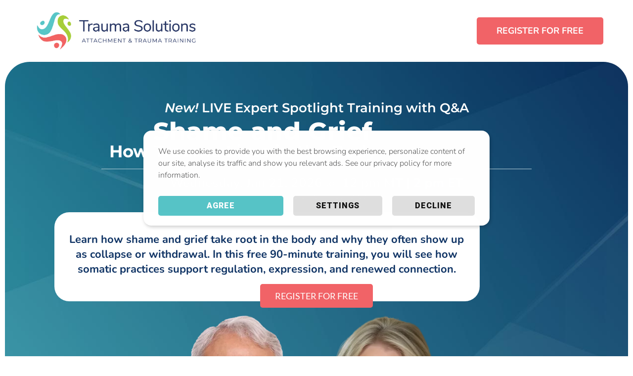

--- FILE ---
content_type: text/html; charset=UTF-8
request_url: https://www.traumahealingexperts.com/
body_size: 45593
content:
<!DOCTYPE html>
<html lang="en-US">
<head>
<meta charset="UTF-8">
<link rel="profile" href="http://gmpg.org/xfn/11">
<link rel="pingback" href="https://www.traumahealingexperts.com/xmlrpc.php">

<!--noptimize--><script id='fp_data_js' class="fupi_no_defer" type="text/javascript" data-no-defer="1" data-no-optimize="1" nowprocket>
			
			var FP = { 'fns' : {} },
				fp = {"loaded":[],"loading":[],"blocked_scripts":[],"waitlist":[],"actions":[],"observers":[],"tools":["ga41","gtm","hotj","fbp","cscr","aav9o"],"vars":[],"notice":{"enabled":true,"display_notice":true,"priv_policy_update":false,"blur_page":false,"scroll_lock":false,"hidden":[],"shown":[],"preselected_switches":[],"optin_switches":false,"privacy_url":false,"pp_id":3,"toggle_selector":".fupi_show_cookie_notice, .fp_show_cookie_notice","main_mode":"auto_strict","enable_scripts_after":"optin","optin":"AT, BE, BG, CY, CZ, DE, DK, ES, EE, FI, FR, GB, GR, HR, HU, IE, IS, IT, LI, LT, LU, LV, MT, NG, NL, NO, PL, PT, RO, SK, SI, SE, MX, GP, GF, MQ, YT, RE, MF, IC, AR, BR, TR, SG, ZA, AU, CA, CL, CN, CO, HK, IN, ID, JP, MA, RU, KR, CH, TW, TH","optout":"US (CA), KZ","inform":"all"},"main":{"track_current_user":true,"is_pro":true,"is_customizer":false,"debug":false,"url":"https:\/\/www.traumahealingexperts.com\/wp-content\/plugins\/full-picture-premium\/","bot_list":"none","server_method":"rest","magic_keyword":"tracking","geo":"cf_non_user","remember_geo":30},"track":{"intersections":"-200px 0px -200px 0px","dblclck_time":300,"track_scroll_min":200,"track_scroll_time":5,"formsubm_trackdelay":3,"link_click_delay":false,"reset_timer_on_anchor":false,"track404":false,"redirect404_url":false,"use_mutation_observer":false,"join_ref":false,"switch_ref":false},"ga41":{"id":"G-CDT3JLSF57","server_side":false},"gtm":{"id":"GTM-K9S38H7K","datalayer":"1","track_user_country":"1","track_engagement":"1","browser_lang":"1"},"hotj":{"id":"5334187"},"fbp":{"pixel_id":"952415806219406","server_side":true,"server_side_2":false},"cscr":{"fupi_head_scripts":[{"title":"Ontraport Tracking Script","id":"aav9o","stats":"1","pers":"1","market":"1"}]}},
				fpdata = {"user":{"role":"Visitor","logged_in":false},"page_type":"Front Page","content_id":4826,"page_title":"Shame and Grief: How Trauma Lives in the Body","page_id":4826,"published":"2025-12-10 17:51:05","author_name":"webmaster"};fpdata.timezone = Intl.DateTimeFormat().resolvedOptions().timeZone;
fp.notice.vars = {};

(function (FP) {

	'use strict';

	var d = document,
		w = window;

	FP.getUrlParamByName = (name, url = false ) => {
		if ( ! url ) {
            url = window.location.search;
        } else {
            url = url.split('?')[1];
			if ( ! url ) return null;
        };
		// var match = RegExp('[?&]' + name + '=([^&]*)').exec(url);
		// return match && decodeURIComponent(match[1].replace(/\+/g, ' '));
		const queryString = url,
			urlParams = new URLSearchParams(queryString);
		return urlParams.get(name);
	};

	// BROKEN LINK TRACKING + REDIRECT TO A CUSTOM 404 PAGE
	if( fp.track.track404 && fpdata.page_type == "404" && ! FP.getUrlParamByName("broken_link_location") ){
		const location = fp.track.redirect404_url ? new URL( fp.track.redirect404_url ) : window.location;
		window.location = location + ( location.search ? "&" : "?" ) + "broken_link_location=" + ( document.referrer || "direct_traffic_or_unknown" ) + "&broken_link=" + window.location;
	}

	FP.setCookie = (name, value, days = 0, mins = 0, path = "/") => {
		var expires = "";
		if ( days > 0 || mins > 0 ) {
			var date = new Date();
			if (days > 0) {
				date.setTime(date.getTime() + days * 24 * 60 * 60 * 1000);
			} else {
				date.setTime(date.getTime() + mins * 60 * 1000);
			}
			expires = "; expires=" + date.toGMTString();
		};
		d.cookie = name + "=" + value + expires + "; path=" + path + "; sameSite=strict";
	};

	FP.readCookie = name => {
		var nameEQ = name + "=";
		var ca = d.cookie.split(';');
		for (var i = 0; i < ca.length; i++) {
			var c = ca[i];
			while (c.charAt(0) == ' ') {c = c.substring(1, c.length);}
			if (c.indexOf(nameEQ) == 0) return c.substring(nameEQ.length, c.length);
		};
		return null;
	};

	FP.nl2Arr = nl => nl ? [].slice.call(nl) : false;

	FP.findID = (e, c) => {
        if ( c === null ) return null;
        if ( !e ) return false;
        c = c || document;
        return c.getElementById(e);
    };

	FP.findAll = (e, c) => {
		if ( c === null ) return [];
		if ( ! e ) return false;
		c = c || document;
		return FP.nl2Arr(c.querySelectorAll(e));
	};
	
	FP.loadScript = scr_id => {
		
		let temp_script = FP.findID( scr_id + '_temp' ),
			new_script = document.createElement('script');

		new_script.innerHTML = temp_script.innerHTML;
		temp_script.parentNode.insertBefore(new_script, temp_script.nextSibling);
		temp_script.remove();

		fp.loaded.push( scr_id );
		if ( fp.main.debug ) console.log("[FP] 3rd party script loaded: " + scr_id);
	};

	FP.getRandomStr = ()=>{
		return ( Math.random() + 1 ).toString(36).substring(2);
	};

	FP.deleteCookie = name => { FP.setCookie(name, "", -1); };

    FP.getInner = function (vals, splitter = ".") {
        
        let args = Array.isArray(vals) ? vals : vals.split(splitter).map( arg => arg.trim() ),
            obj = window[args.shift()];

        for (var i = 0; i < args.length; i++) {
            var prop = args[i];
            if (! obj || ! obj.hasOwnProperty(prop)) return false;
            obj = obj[prop];
        };

        return obj;
    };

	FP.runFn = ( fn_name, args_arr ) => {
			
		let fn = FP.getInner( fn_name, "." );
		
		if ( fn ) {
			args_arr ? fn( ...args_arr ) : fn();
		} else {
			fp.waitlist[fn_name] = typeof args_arr === 'undefined' ? [] : args_arr;
		};
	};

	FP.enqueueFn = ( fn_name ) => {
		let fn = FP.getInner( fn_name, "." );
		if ( fp.waitlist[fn_name] ) fn( ...fp.waitlist[fn_name] );
	}

	FP.getScript = ( url, cb, attrs, type = 'script', fallback = false ) => {

		attrs = attrs || false;
		var s = "";

		if ( type == "img" ) {
			s = d.createElement('img');
			s.src = url;
		} else if ( type == "link" ) {
			s = d.createElement('link');
			s.href = url;
		} else {
			s = d.createElement('script')
			s.src = url;
			s.type = 'application/javascript';
		}

		s.onerror = ()=>{ 
			if ( fallback ) FP.getScript( fallback, cb, attrs, type );
		};

		if (attrs) {
			for (var key in attrs) {
				if ( key !== "/" ) s.setAttribute(key, attrs[key]);
			}
		}

		d.getElementsByTagName("head")[0].appendChild(s);
		if (cb) s.onload = cb;
	};

	FP.sendEvt = (evt_name, details_a) => {
        var details = details_a ? { 'detail' : details_a } : {},
            fp_event = new CustomEvent( evt_name, details );
        document.dispatchEvent(fp_event);
    };

	FP.prepareProduct = ( type, id, data ) => {
		
		if ( type !== "cart_item" ) fpdata.woo.products[id] = fpdata.woo.products[id] ? { ...fpdata.woo.products[id], ...data } : data;
		
		if ( type == 'single' || type == 'teaser' ) {

			// prepare products after all load
			if ( fp.vars.wooImpressTimeout ) clearTimeout( fp.vars.wooImpressTimeout );
			fp.vars.wooImpressTimeout = setTimeout( () => FP.runFn( "FP.fns.prepare_teaser_and_single" ), 200 );
		}
    };

	// Change the value of track_current_user to true if there is a cookie "fp_track_me"
	let track_me = FP.readCookie('fp_track_me');
	if ( track_me ) {
		fp.main.track_current_user = true;
	};

	// CHECK FOR BOT TRAFFIC
	// -- modified version of https://stackoverflow.com/a/65563155/7702522
	
	// BOT CHECK (instant)
	fpdata.is_robot = (() => {
		
		// SMALL list
		if ( fp.main.bot_list == "basic" ) {
			
			const robots = new RegExp([/bot/,/spider/,/crawl/,/APIs-Google/,/AdsBot/,/Googlebot/,/mediapartners/,/Google Favicon/,/FeedFetcher/,/Google-Read-Aloud/,/googleweblight/,/bingbot/,/yandex/,/baidu/,/duckduck/,/Yahoo Link Preview/,/ia_archiver/,/facebookexternalhit/,/pinterest\.combot/,/redditbot/,/slackbot/,/Twitterbot/,/WhatsApp/,/S[eE][mM]rushBot/].map((r) => r.source).join("|"),"i");

			return robots.test(navigator.userAgent);

		// BIG list
		} else if ( fp.main.bot_list == "big" ) {

			const robots = new RegExp([
				/Googlebot/, /AdsBot/, /Feedfetcher-Google/, /Mediapartners-Google/, /Mediapartners/, /APIs-Google/, 
				/Google-InspectionTool/, /Storebot-Google/, /GoogleOther/, /bingbot/, /Slurp/, /wget/, /LinkedInBot/, 
				/Python-urllib/, /python-requests/, /aiohttp/, /httpx/, /libwww-perl/, /httpunit/, /Nutch/, 
				/Go-http-client/, /phpcrawl/, /msnbot/, /jyxobot/, /FAST-WebCrawler/, /FAST Enterprise Crawler/, 
				/BIGLOTRON/, /Teoma/, /convera/, /seekbot/, /Gigabot/, /Gigablast/, /exabot/, /ia_archiver/, 
				/GingerCrawler/, /webmon/, /HTTrack/, /grub\.org/, /UsineNouvelleCrawler/, /antibot/, 
				/netresearchserver/, /speedy/, /fluffy/, /findlink/, /msrbot/, /panscient/, /yacybot/, /AISearchBot/, 
				/ips-agent/, /tagoobot/, /MJ12bot/, /woriobot/, /yanga/, /buzzbot/, /mlbot/, /yandex\.combots/, 
				/purebot/, /Linguee Bot/, /CyberPatrol/, /voilabot/, /Baiduspider/, /citeseerxbot/, /spbot/, 
				/twengabot/, /postrank/, /Turnitin/, /scribdbot/, /page2rss/, /sitebot/, /linkdex/, /Adidxbot/, 
				/ezooms/, /dotbot/, /Mail\.RU_Bot/, /discobot/, /heritrix/, /findthatfile/, /europarchive\.org/, 
				/NerdByNature\.Bot/, /sistrix crawler/, /Ahrefs/, /fuelbot/, /CrunchBot/, /IndeedBot/, 
				/mappydata/, /woobot/, /ZoominfoBot/, /PrivacyAwareBot/, /Multiviewbot/, /SWIMGBot/, /Grobbot/, 
				/eright/, /Apercite/, /semanticbot/, /Aboundex/, /domaincrawler/, /wbsearchbot/, /summify/, /CCBot/, 
				/edisterbot/, /SeznamBot/, /ec2linkfinder/, /gslfbot/, /aiHitBot/, /intelium_bot/, 
				/facebookexternalhit/, /Yeti/, /RetrevoPageAnalyzer/, /lb-spider/, /Sogou/, /lssbot/, /careerbot/, 
				/wotbox/, /wocbot/, /ichiro/, /DuckDuckBot/, /lssrocketcrawler/, /drupact/, /webcompanycrawler/, 
				/acoonbot/, /openindexspider/, /gnam gnam spider/, /web-archive-net\.com\.bot/, /backlinkcrawler/, 
				/coccoc/, /integromedb/, /content crawler spider/, /toplistbot/, /it2media-domain-crawler/, 
				/ip-web-crawler\.com/, /siteexplorer\.info/, /elisabot/, /proximic/, /changedetection/, /arabot/, 
				/WeSEE:Search/, /niki-bot/, /CrystalSemanticsBot/, /rogerbot/, /360Spider/, /psbot/, 
				/InterfaxScanBot/, /CC Metadata Scaper/, /g00g1e\.net/, /GrapeshotCrawler/, /urlappendbot/, 
				/brainobot/, /fr-crawler/, /binlar/, /SimpleCrawler/, /Twitterbot/, /cXensebot/, /smtbot/, 
				/bnf\.fr_bot/, /A6-Indexer/, /ADmantX/, /Facebot/, /OrangeBot/, /memorybot/, /AdvBot/, 
				/MegaIndex/, /SemanticScholarBot/, /ltx71/, /nerdybot/, /xovibot/, /BUbiNG/, /Qwantify/, 
				/archive\.org_bot/, /Applebot/, /TweetmemeBot/, /crawler4j/, /findxbot/, /SemrushBot/, 
				/yoozBot/, /lipperhey/, /Y!J/, /Domain Re-Animator Bot/, /AddThis/, /Screaming Frog SEO Spider/, 
				/MetaURI/, /Scrapy/, /Livelapbot/, /OpenHoseBot/, /CapsuleChecker/, /collection@infegy\.com/, 
				/IstellaBot/, /DeuSu/, /betaBot/, /Cliqzbot/, /MojeekBot/, /netEstate NE Crawler/, 
				/SafeSearch microdata crawler/, /Gluten Free Crawler/, /Sonic/, /Sysomos/, /Trove/, /deadlinkchecker/, 
				/Slack-ImgProxy/, /Embedly/, /RankActiveLinkBot/, /iskanie/, /SafeDNSBot/, /SkypeUriPreview/, 
				/Veoozbot/, /Slackbot/, /redditbot/, /datagnionbot/, /Google-Adwords-Instant/, /adbeat_bot/, 
				/WhatsApp/, /contxbot/, /pinterest\.combot/, /electricmonk/, /GarlikCrawler/, /BingPreview/, 
				/vebidoobot/, /FemtosearchBot/, /Yahoo Link Preview/, /MetaJobBot/, /DomainStatsBot/, /mindUpBot/, 
				/Daum/, /Jugendschutzprogramm-Crawler/, /Xenu Link Sleuth/, /Pcore-HTTP/, /moatbot/, /KosmioBot/, 
				/pingdom/, /AppInsights/, /PhantomJS/, /Gowikibot/, /PiplBot/, /Discordbot/, /TelegramBot/, 
				/Jetslide/, /newsharecounts/, /James BOT/, /Barkrowler/, /TinEye/, /SocialRankIOBot/, 
				/trendictionbot/, /Ocarinabot/, /epicbot/, /Primalbot/, /DuckDuckGo-Favicons-Bot/, /GnowitNewsbot/, 
				/Leikibot/, /LinkArchiver/, /YaK/, /PaperLiBot/, /Digg Deeper/, /dcrawl/, /Snacktory/, /AndersPinkBot/, 
				/Fyrebot/, /EveryoneSocialBot/, /Mediatoolkitbot/, /Luminator-robots/, /ExtLinksBot/, /SurveyBot/, 
				/NING/, /okhttp/, /Nuzzel/, /omgili/, /PocketParser/, /YisouSpider/, /um-LN/, /ToutiaoSpider/, 
				/MuckRack/, /Jamie's Spider/, /AHC/, /NetcraftSurveyAgent/, /Laserlikebot/, /^Apache-HttpClient/, 
				/AppEngine-Google/, /Jetty/, /Upflow/, /Thinklab/, /Traackr\.com/, /Twurly/, /Mastodon/, /http_get/, 
				/DnyzBot/, /botify/, /007ac9 Crawler/, /BehloolBot/, /BrandVerity/, /check_http/, /BDCbot/, 
				/ZumBot/, /EZID/, /ICC-Crawler/, /ArchiveBot/, /^LCC /, /filterdb\.iss\.netcrawler/, /BLP_bbot/, 
				/BomboraBot/, /Buck/, /Companybook-Crawler/, /Genieo/, /magpie-crawler/, /MeltwaterNews/,
				/Moreover/,/newspaper/,/ScoutJet/,/sentry/,/StorygizeBot/,/UptimeRobot/,/OutclicksBot/,
				/seoscanners/,/Hatena/,/Google Web Preview/,/MauiBot/,/AlphaBot/,/SBL-BOT/,/IAS crawler/,
				/adscanner/,/Netvibes/,/acapbot/,/Baidu-YunGuanCe/,/bitlybot/,/blogmuraBot/,/Bot\.AraTurka\.com/,
				/bot-pge\.chlooe\.com/,/BoxcarBot/,/BTWebClient/,/ContextAd Bot/,/Digincore bot/,/Disqus/,/Feedly/,
				/Fetch/,/Fever/,/Flamingo_SearchEngine/,/FlipboardProxy/,/g2reader-bot/,/G2 Web Services/,/imrbot/,
				/K7MLWCBot/,/Kemvibot/,/Landau-Media-Spider/,/linkapediabot/,/vkShare/,/Siteimprove\.com/,/BLEXBot/,
				/DareBoost/,/ZuperlistBot/,/Miniflux/,/Feedspot/,/Diffbot/,/SEOkicks/,/tracemyfile/,/Nimbostratus-Bot/,
				/zgrab/,/PR-CY\.RU/,/AdsTxtCrawler/,/Datafeedwatch/,/Zabbix/,/TangibleeBot/,/google-xrawler/,/axios/,
				/Amazon CloudFront/,/Pulsepoint/,/CloudFlare-AlwaysOnline/,/Google-Structured-Data-Testing-Tool/,
				/WordupInfoSearch/,/WebDataStats/,/HttpUrlConnection/,/Seekport Crawler/,/ZoomBot/,/VelenPublicWebCrawler/,
				/MoodleBot/,/jpg-newsbot/,/outbrain/,/W3C_Validator/,/Validator\.nu/,/W3C-checklink/,/W3C-mobileOK/,
				/W3C_I18n-Checker/,/FeedValidator/,/W3C_CSS_Validator/,/W3C_Unicorn/,/Google-PhysicalWeb/,/Blackboard/,
				/ICBot/,/BazQux/,/Twingly/,/Rivva/,/Experibot/,/awesomecrawler/,/Dataprovider\.com/,/GroupHigh/,
				/theoldreader\.com/,/AnyEvent/,/Uptimebot\.org/,/Nmap Scripting Engine/,/2ip\.ru/,/Clickagy/,
				/Caliperbot/,/MBCrawler/,/online-webceo-bot/,/B2B Bot/,/AddSearchBot/,/Google Favicon/,/HubSpot/,
				/Chrome-Lighthouse/,/HeadlessChrome/,/CheckMarkNetwork/,/www\.uptime\.com/,/Streamline3Bot/,/serpstatbot/,
				/MixnodeCache/,/^curl/,/SimpleScraper/,/RSSingBot/,/Jooblebot/,/fedoraplanet/,/Friendica/,/NextCloud/,
				/Tiny Tiny RSS/,/RegionStuttgartBot/,/Bytespider/,/Datanyze/,/Google-Site-Verification/,/TrendsmapResolver/,
				/tweetedtimes/,/NTENTbot/,/Gwene/,/SimplePie/,/SearchAtlas/,/Superfeedr/,/feedbot/,/UT-Dorkbot/,/Amazonbot/,
				/SerendeputyBot/,/Eyeotabot/,/officestorebot/,/Neticle Crawler/,/SurdotlyBot/,/LinkisBot/,/AwarioSmartBot/,
				/AwarioRssBot/,/RyteBot/,/FreeWebMonitoring SiteChecker/,/AspiegelBot/,/NAVER Blog Rssbot/,/zenback bot/,
				/SentiBot/,/Domains Project/,/Pandalytics/,/VKRobot/,/bidswitchbot/,/tigerbot/,/NIXStatsbot/,/Atom Feed Robot/,
				/curebot/,/PagePeeker/,/Vigil/,/rssbot/,/startmebot/,/JobboerseBot/,/seewithkids/,/NINJA bot/,/Cutbot/,
				/BublupBot/,/BrandONbot/,/RidderBot/,/Taboolabot/,/Dubbotbot/,/FindITAnswersbot/,/infoobot/,/Refindbot/,
				/BlogTraffic\d\.\d+ Feed-Fetcher/,/SeobilityBot/,/Cincraw/,/Dragonbot/,/VoluumDSP-content-bot/,/FreshRSS/,
				/BitBot/,/^PHP-Curl-Class/,/Google-Certificates-Bridge/,/centurybot/,/Viber/,/e\.ventures Investment Crawler/,
				/evc-batch/,/PetalBot/,/virustotal/,/(^| )PTST/,/minicrawler/,/Cookiebot/,/trovitBot/,/seostar\.co/,/IonCrawl/,
				/Uptime-Kuma/,/SeekportBot/,/FreshpingBot/,/Feedbin/,/CriteoBot/,/Snap URL Preview Service/,/Better Uptime Bot/,
				/RuxitSynthetic/,/Google-Read-Aloud/,/ValveSteam/,/OdklBot/,/GPTBot/,/ChatGPT-User/,/YandexRenderResourcesBot/,
				/LightspeedSystemsCrawler/,/ev-crawler/,/BitSightBot/,/woorankreview/,/Google-Safety/,/AwarioBot/,/DataForSeoBot/,
				/Linespider/,/WellKnownBot/,/A Patent Crawler/,/StractBot/,/search\.marginalia\.nu/,/YouBot/,/Nicecrawler/,/Neevabot/,
				/BrightEdge Crawler/,/SiteCheckerBotCrawler/,/TombaPublicWebCrawler/,/CrawlyProjectCrawler/,/KomodiaBot/,/KStandBot/,
				/CISPA Webcrawler/,/MTRobot/,/hyscore\.io/,/AlexandriaOrgBot/,/2ip bot/,/Yellowbrandprotectionbot/,/SEOlizer/,
				/vuhuvBot/,/INETDEX-BOT/,/Synapse/,/t3versionsBot/,/deepnoc/,/Cocolyzebot/,/hypestat/,/ReverseEngineeringBot/,
				/sempi\.tech/,/Iframely/,/MetaInspector/,/node-fetch/,/lkxscan/,/python-opengraph/,/OpenGraphCheck/,
				/developers\.google\.com\+websnippet/,/SenutoBot/,/MaCoCu/,/NewsBlur/,/inoreader/,/NetSystemsResearch/,/PageThing/,
				/WordPress/,/PhxBot/,/ImagesiftBot/,/Expanse/,/InternetMeasurement/,/^BW/,/GeedoBot/,/Audisto Crawler/,
				/PerplexityBot/,/claudebot/,/Monsidobot/,/GroupMeBot/].map((r) => r.source).join("|"),"i");

				return robots.test(navigator.userAgent);

		} else {
			return false;
		};
	})();

	// GENERATE A RANDOM STRING FOR VARIOUS USES
	fp.random = FP.getRandomStr(7);

	// SET INITIAL GTAG, GTM AND MS ADS STUFF

	// First, we set the dataLayers for GA, GAds and MS Ads

	window.dataLayer = window.dataLayer || [];
	window.gtag = function(){window.dataLayer.push(arguments);}
	window.uetq = window.uetq || [];
	
	// next, we set a separate GTM DataLayer if it has DL Protection enabled

	if ( fp.gtm ) {
		fp.gtm.datalayer = ! fp.gtm.datalayer || fp.gtm.datalayer == "default" ? "dataLayer" : "fupi_dataLayer";
		if ( fp.gtm.datalayer == "fupi_dataLayer" ){
			window[fp.gtm.datalayer] = window[fp.gtm.datalayer] || [];
			window.fupi_gtm_gtag = function(){window[fp.gtm.datalayer].push(arguments);} // gtag used for consents
		}
	};

	// UPDATE COOKIE DATA - fupi_cookies and fpdata.cookies

	let magic_keyw = FP.getUrlParamByName( fp.main.magic_keyword ),
		ga4_debug = FP.getUrlParamByName("ga4_debug"),
		cookies = FP.readCookie('fp_cookie');
	
	cookies = cookies ? JSON.parse(cookies) : false;

	fpdata.cookies = false;

	if ( magic_keyw && magic_keyw == 'off' ){

		var updated_cookies = { 'stats' : false, 'personalisation' : false, 'marketing' : false, 'disabled' : true };

		fp.main.track_current_user = false;
		FP.setCookie('fp_cookie', JSON.stringify(updated_cookies), 7300 );
		fpdata.cookies = updated_cookies;

	} else if ( ga4_debug ){

		if ( ga4_debug == 'on' ) {
			
			var updated_cookies = { 'stats' : true, 'personalisation' : true, 'marketing' : true, 'disabled' : false, 'ga4_debug' : 'on' };
	
			if ( cookies && cookies.pp_pub ) updated_cookies.pp_pub = cookies.pp_pub;
			if ( cookies && cookies.tools ) updated_cookies.tools = cookies.tools;
	
			FP.setCookie('fp_cookie', JSON.stringify(updated_cookies), 7300 );
			fpdata.cookies = updated_cookies;

		} else if ( ga4_debug == 'off' ) {
			var updated_cookies = { 'stats' : true, 'personalisation' : true, 'marketing' : true, 'disabled' : false };
	
			if ( cookies && cookies.pp_pub ) updated_cookies.pp_pub = cookies.pp_pub;
			if ( cookies && cookies.tools ) updated_cookies.tools = cookies.tools;
	
			FP.setCookie('fp_cookie', JSON.stringify(updated_cookies), 7300 );
			fpdata.cookies = updated_cookies;
		}

	} else if ( FP.getUrlParamByName("reset_cookies") || ( magic_keyw && ( magic_keyw == 'reset' || magic_keyw == 'on' ) ) ){

		FP.deleteCookie('fp_cookie');

	} else {

		var changed = false;

		if ( cookies ) {
			if ( cookies.disabled ) {

				var updated_cookies = { 'stats' : false, 'personalisation' : false, 'marketing' : false, 'disabled' : true };
				
				fp.main.track_current_user = false;
				FP.setCookie('fp_cookie', JSON.stringify(updated_cookies), 7300 );
				fpdata.cookies = updated_cookies;

			} else if ( fp.notice ) {

				// ask for consent again

				if ( ! fp.notice.dont_ask_again ) {

					if ( fp.notice.priv_policy_update ) {
						if ( ! cookies.pp_pub || cookies.pp_pub != fp.notice.priv_policy_update ) changed = true;
					}
					
					if ( fp.tools ){
						if ( ! cookies.tools || ! fp.tools.every( id => cookies.tools.includes(id) ) ) changed = true;
					}
				}
		
				if ( changed ) {
					FP.deleteCookie('fp_cookie');
				} else {
					fpdata.cookies = cookies;
					if ( fpdata.cookies.disabled ) fp.main.track_current_user = false;
				}
			}
		}
	}

	//
	// CONSENT BANNER 
	//
	
	if ( fp.main.track_current_user && ! fp.main.is_customizer && fp.notice.enabled && ! fpdata.cookies && fp.notice.display_notice ) {
		
		// BLUR BACKGROUND
		if ( fp.notice.blur_page ) {
			document.getElementsByTagName( 'html' )[0].classList.add('fupi_blur');
		}
		
		// LOCK PAGESCROLL
		if ( fp.notice.scroll_lock ) {
			document.getElementsByTagName( 'html' )[0].classList.add('fupi_scroll_lock');
		}
	}

	FP.updateConsents = () => {

		if ( fp.vars.use_other_cmp ) return;

		if ( fp.main.debug ) console.log('[FP] Updating consents');
		
		// if the user made a choice in the past
		if ( fpdata.cookies ){
			fpdata.consents = {
				'can_track_stats' : fpdata.cookies.stats || false,
				'can_track_pers' : fpdata.cookies.personalisation || false,
				'can_track_market' : fpdata.cookies.marketing || false,
			};

		// if no choice was made in the past
		} else {
			
			// deny all if consent banner is in optin mode
			if ( fp.notice.enabled && fp.notice.mode == "optin" ) {
				fpdata.consents = {
					'can_track_stats' : false,
					'can_track_pers' : false,
					'can_track_market' : false,
				}
			
			// agree to all if consent banner is disabled or we are in optout or notification mode
			} else {
			 	fpdata.consents = {
					'can_track_stats' : true,
					'can_track_pers' : true,
					'can_track_market' : true,
				}
			}
		}

		if ( ! fp.main.is_customizer ) {

			// set MS Ads consent
			
			window.uetq.push( "consent", "default", {
				"ad_storage": "denied"
			});
			
			if ( fpdata.cookies ){
				if ( fpdata.cookies.stats && fpdata.cookies.marketing ) {
					window.uetq.push( "consent", "update", {
						"ad_storage": "granted"
					});
				}
			} else {
				if ( ! ( fp.notice.enabled && fp.notice.mode == "optin" ) ) {
					window.uetq.push( "consent", "update", {
						"ad_storage": "granted"
					});
				}
			}
			
			// Set GTAG consents

			["gtag", "fupi_gtm_gtag"].forEach( tag_name => {

				if ( tag_name == "fupi_gtm_gtag" && ! window.fupi_gtm_gtag ) return;

				// set defaults to denied

				window[tag_name]("consent", "default", {
					"ad_storage": "denied",
					"ad_user_data" : "denied",
					"ad_personalization" : "denied",
					"analytics_storage": "denied",
					"personalization_storage": "denied",
					"functionality_storage": "denied",
					"security_storage": "granted",
				});

				// update if the user made a choice in the past
				if ( fpdata.cookies ){
					
					window[tag_name]("consent", "update", {
						"ad_storage": fpdata.cookies.marketing ? "granted" : "denied",
						"ad_user_data" : fpdata.cookies.marketing ? "granted" : "denied",
						"ad_personalization" : fpdata.cookies.marketing ? "granted" : "denied",
						"analytics_storage": fpdata.cookies.stats ? "granted" : "denied",
						"personalization_storage": fpdata.cookies.personalisation ? "granted" : "denied",
						"functionality_storage": fpdata.cookies.personalisation ? "granted" : "denied",
						"security_storage": "granted",
					});
					
					if ( fp.main.debug ) console.log("[FP] Google consents set to user choices");
				
				// if no choice was made in the past
				} else {
					
					// agree to all if consent banner is disabled or is in optout or notification mode
					if ( ! ( fp.notice.enabled && fp.notice.mode == "optin" ) ) {
						
						window[tag_name]("consent", "update", {
							"ad_storage": "granted",
							"ad_user_data" : "granted",
							"ad_personalization" : "granted",
							"analytics_storage": "granted",
							"personalization_storage": "granted",
							"functionality_storage": "granted",
							"security_storage": "granted",
						});
					
						if ( fp.main.debug ) console.log("[FP] All Google consents granted");
					};
				}
			} );
			
			// we set URL Passthrough for standard GTAG
			if ( fp?.gtag?.url_passthrough && fp.notice.enabled && ( fp.notice.mode == "optin" || fp.notice.mode == "optout" ) ) {
				window.gtag("set", "url_passthrough", true);
			};
		}
    }
	
	let uses_geo = false;

	FP.postToServer = ( event_data_a, cb = false ) => {

		if ( fpdata.is_robot ) return;
		if ( fp.main.debug ) console.log( "[FP] Posting to server", event_data_a );

		let fetch_url = fp.main.server_method == "rest" ? "/index.php?rest_route=/fupi/v1/sender" : "/wp-admin/admin-ajax.php?action=fupi_ajax";

		if ( fp.main.debug || event_data_a[0][0] == 'cdb') {
		
			fetch( fetch_url, {
				method: "POST",
				body: JSON.stringify( event_data_a ),
				credentials: 'same-origin',
				headers: {
					"Content-type": "application/json; charset=UTF-8",
					// "X-WP-Nonce": fp_nonce
				}
			})
			.then((response) => response.json())
			.then((json) => {
				if ( cb ) { 
					cb(json);
				} else {
					console.log( "[FP] Server response", json);
				}
			});

		} else {

			fetch( fetch_url, {
				method: "POST",
				credentials: 'same-origin',
				body: JSON.stringify( event_data_a ),
				headers: {
					"Content-type": "application/json; charset=UTF-8",
					// "X-WP-Nonce": fp_nonce
				}
			});
		}
	};

	
	FP.changeReferrer = ref => {
	
		if ( ref == 'non_http' ) {
			
			let rules = JSON.parse( fp.track.track_non_http );

			for ( const nr in rules ) {
				
				let match_found = false;

				if ( rules[nr].compare == "incl" ) {
					match_found = document.referrer.includes(rules[nr].search); 
				} else if ( rules[nr].compare == "start" ){
					match_found = document.referrer.indexOf(rules[nr].search) == 0;
				} else {
					match_found = rules[nr].search == document.referrer;
				};
				
				if ( match_found ) {
					ref = rules[nr].replace.indexOf('http') == 0 ? rules[nr].replace : "https://" + rules[nr].replace;
					ref = ref.slice(-1) == "/" ? ref : ref + "/";
					delete window.document.referrer;
					window.document.__defineGetter__('referrer', ()=>{return ref;});
					break;
				}
			}

		} else if ( ref == 'switch_ref' ) {
			
			let rules = JSON.parse( fp.track.switch_ref );

			for ( const nr in rules ) {
				if ( document.location.href.includes( rules[nr].search ) ) {
					delete window.document.referrer;
					window.document.__defineGetter__('referrer', ()=>{return rules[nr].replace;});
					break;
				};
			}

		} else {
			delete window.document.referrer;
			window.document.__defineGetter__('referrer', ()=>{return ref;});
		}
	};
	
	// MODIFY REFERRER

	if ( fp.main.is_pro && fp.track.join_ref && document.referrer.indexOf('http') == 0 ){

		if ( fp.track.join_ref.includes('fb') ) {
			if ( !! document.referrer.match(/https*:\/\/.+\.facebook\.com\/*/) || document.referrer == "https://www.facebook.com/" || document.referrer == "http://m.facebook.com" ) {
				FP.changeReferrer('https://facebook.com/');
			}
		}

		if ( fp.track.join_ref.includes('insta') ) {
			if ( !! document.referrer.match(/https*:\/\/.+\.instagram\.com\/*/) || document.referrer == "http://instagram.com/" ) {
				FP.changeReferrer('https://instagram.com/');
			}
		}

		if ( fp.track.join_ref.includes('pin') ) {
			if ( document.referrer.includes(".pinterest.") && ! document.referrer.includes("/pin/") && ! document.referrer.includes("utm_") ) {
				FP.changeReferrer('https://pinterest.com/');
			}
		}
	}

	if ( fp.main.is_pro && fp.track.track_non_http ){
		if ( document.referrer.length > 0 && document.referrer.indexOf('http') !== 0 ){
			if ( ! document.location.search.includes('utm_') && ! document.location.search.includes('gad_source') ) {
				FP.changeReferrer('non_http');
			}
		}
	}

	if ( fp.main.is_pro && fp.track.switch_ref ){
		FP.changeReferrer('switch_ref');
	}

		function setNoticeMode(){

			if ( fp.notice.enabled && ( fp.notice.main_mode == "auto_strict" || fp.notice.main_mode == "auto_lax" || fp.notice.main_mode == "manual" ) ) {
					
				// country unknown
				if ( fpdata.country == "unknown" ) {
					
					fp.notice.mode = fp.notice.enable_scripts_after ? fp.notice.enable_scripts_after : "optin";
				
				// country known, region unknown
				} else if ( fpdata.region == "unknown" ){

					let country_regex = new RegExp( "[\\s,]*" + fpdata.country + "\\s*," );
					if ( fp.notice.optin ){
						let optin_countries = "," + fp.notice.optin.replace( /\([A-Z,\s]*\)/g, '') + ",";
						if ( fp.notice.optin == "all" || fp.notice.optin != "none" && !! optin_countries.match( country_regex ) ) fp.notice.mode = "optin";
					};

					if ( ! fp.notice.mode && fp.notice.optout ){
						let optout_countries = "," + fp.notice.optout.replace( /\([A-Z,\s]*\)/g, '') + ",";
						if ( fp.notice.optout == "all" || fp.notice.optout != "none" && !! optout_countries.match( country_regex ) ) fp.notice.mode = "optout";
					};

					if ( ! fp.notice.mode && fp.notice.inform ){
						let inform_countries = "," + fp.notice.inform.replace( /\([A-Z,\s]*\)/g, '') + ",";
						if ( fp.notice.inform == "all" || fp.notice.inform != "none" && !! inform_countries.match( country_regex ) ) fp.notice.mode = "notify";
					};

					if ( ! fp.notice.mode ) fp.notice.mode = "hide";

				// country & region known
				} else {
					
					let country_regex = new RegExp( "[\\s,]*" + fpdata.country + "\\s*," ),
						region_regex = new RegExp( "[\\s,]*" + fpdata.country + "\\s*\\(.*" + fpdata.region + ".*\\)" );

					if ( fp.notice.optin ){
						let optin_countries = "," + fp.notice.optin + ",";
						if ( fp.notice.optin == "all" || fp.notice.optin != "none" && ( !! optin_countries.match( region_regex ) || !! optin_countries.match( country_regex ) ) ) fp.notice.mode = "optin";
					};

					if ( ! fp.notice.mode && fp.notice.optout ){
						let optout_countries = "," + fp.notice.optout + ",";
						if ( fp.notice.optout == "all" || fp.notice.optout != "none" && ( !! optout_countries.match( region_regex ) || !! optout_countries.match( country_regex ) ) ) fp.notice.mode = "optout";
					};

					if ( ! fp.notice.mode && fp.notice.inform ){
						let inform_countries = "," + fp.notice.inform + ",";
						if ( fp.notice.inform == "all" || fp.notice.inform != "none" && ( !! inform_countries.match( region_regex ) || !! inform_countries.match( country_regex ) ) ) fp.notice.mode = "notify";
					};

					if ( ! fp.notice.mode ) fp.notice.mode = "hide";
				}
			} else {
				if ( fp.notice.enabled ) fp.notice.mode = fp.notice.main_mode;
			}
		}

		if ( fp.main.is_pro && fp.main.geo ) { // disables geo for users who moved from pro to free when this JS is saved in file

			uses_geo = true;
			fp.ready = false;
		
			FP.init = function( send_evt = true ){
				setNoticeMode();
				FP.updateConsents();
				fp.ready = true;
				if ( send_evt ) FP.sendEvt( 'fp_load_scripts', ['all'] );
			}
		
			// GET LOCATION AND TRIGGER EVERYTHING
			
			// Get country from URL param...

			let url_country = FP.getUrlParamByName("fp_set_country");
			
			if ( url_country ) {
				if ( fp.main.debug ) console.log( "[FP] Geolocation - country set manually" );
				let expire = fp.main.geo && fp.main.geo.remember_geo ? fp.main.geo.remember_geo : 30;
				FP.setCookie( "fp_country", url_country, expire );
				fpdata.country = url_country;
				FP.init();
			
			// If we are not setting country with a URL parameter...

			} else {

				// Check if it was saved in a cookie

				let remembered_country = FP.readCookie("fp_country");
				
				// if we have no country in a cookie then check geolocation

				if ( ( ! remembered_country || ( remembered_country == "unknown" && fpdata.new_session ) ) && window.fetch ) {
					
					fpdata.country = "checking";

					if ( ! fpdata.is_robot ){
						
						if ( fp.main.debug ) console.log("[FP] Checking location")

window.fetch( 'https://www.cloudflare.com/cdn-cgi/trace' )
		.then( function ( response ) { return response.text() } ) // get content
		.then( function ( response ) {

			fpdata.geo = response;

			let regex = /loc=([A-Z]+)/g,
				resp_arr = regex.exec(response);

			if ( resp_arr.length > 1 && resp_arr[1].length == 2 ) { // resp_arr[1] holds country code
				if ( resp_arr[1] != 'XX' ) {
					fpdata.country = resp_arr[1];
					let expire = fp.geo && fp.geo.remember_geo ? fp.geo.remember_geo : 30;
					FP.setCookie('fp_country', resp_arr[1], expire );
				} else {
					fpdata.country = 'unknown';
					FP.setCookie('fp_country', 'unknown' );
					if ( fp.main.debug ) console.log('Geolocation test inconclusive - XX country error');
				};
				if ( ! fp.ready ) FP.init();
			}
		} )
		.catch( function ( err ) {
			fpdata.country = 'unknown';
			FP.setCookie('fp_country', 'unknown' );
			if ( fp.main.debug ) console.error('Error retrieving country code. Message:', err);
			if ( ! fp.ready ) FP.init();
		} );
						// if location is still unknown after 1 sec
						setTimeout( ()=>{
							if ( ! fp.ready ) {
								if ( fpdata.country == "checking") fpdata.country = "unknown";
								FP.init();
							}
						}, 1000);
				
					} else {
						fpdata.country = 'unknown';
						FP.init(false); // We do not send the evt
					}

				// if we have a country in a cookie, then we use it

				} else {

					let location = remembered_country.split("|");
					
					fpdata.country = location[0] || "unknown";
					fpdata.region = location[1] || location[2] || "unknown";
					
					if ( fp.notice.enabled && ! fp.notice.mode ) {
						FP.init(false); // we need to run FP.init() to learn the mode and style of the notice when it is opened by a privacy policy link. We do not send the evt
					} else {
						FP.updateConsents();
						fp.ready = true;
					}
				}
			}
		}
	if ( ! uses_geo ) {
		fpdata.country = 'unknown';
		FP.updateConsents();
		fp.ready = true;
	}

})(FP);</script><!--/noptimize--><meta name="viewport" content="width=device-width, initial-scale=1" />
<title>Trauma Solutions</title>
<meta name="dc.title" content="Trauma Solutions">
<meta name="dc.description" content="Trauma &amp; Attachment Online Training">
<meta name="dc.relation" content="https://www.traumahealingexperts.com/">
<meta name="dc.source" content="https://www.traumahealingexperts.com/">
<meta name="dc.language" content="en_US">
<meta name="description" content="Trauma &amp; Attachment Online Training">
<meta name="robots" content="index, follow, max-snippet:-1, max-image-preview:large, max-video-preview:-1">
<link rel="canonical" href="https://www.traumahealingexperts.com/">
<script id="website-schema" type="application/ld+json">{"@context":"https:\/\/schema.org","@type":"WebSite","name":"Trauma Solutions","alternateName":"Trauma Solutions","description":"Trauma &amp; Attachment Online Training","url":"https:\/\/www.traumahealingexperts.com"}</script>
<meta property="og:url" content="https://www.traumahealingexperts.com/">
<meta property="og:site_name" content="Trauma Solutions">
<meta property="og:locale" content="en_US">
<meta property="og:type" content="website">
<meta property="og:title" content="Trauma Solutions">
<meta property="og:description" content="Trauma &amp; Attachment Online Training">
<meta property="fb:pages" content="">
<meta property="fb:admins" content="">
<meta property="fb:app_id" content="">
<meta name="twitter:card" content="summary">
<meta name="twitter:site" content="">
<meta name="twitter:creator" content="">
<meta name="twitter:title" content="Trauma Solutions">
<meta name="twitter:description" content="Trauma &amp; Attachment Online Training">
<link rel='dns-prefetch' href='//api.sigmize.com' />
<link rel='dns-prefetch' href='//fonts.googleapis.com' />
<link rel="alternate" type="application/rss+xml" title="Trauma Solutions &raquo; Feed" href="https://www.traumahealingexperts.com/feed/" />
<link rel="alternate" type="application/rss+xml" title="Trauma Solutions &raquo; Comments Feed" href="https://www.traumahealingexperts.com/comments/feed/" />
<script type="application/ld+json">{"@context":"https:\/\/schema.org","@type":"Organization","name":"Trauma Solutions","url":"https:\/\/www.traumahealingexperts.com","alternateName":"Trauma Solutions","description":"Trauma Solutions"}</script>
		<link rel="alternate" title="oEmbed (JSON)" type="application/json+oembed" href="https://www.traumahealingexperts.com/wp-json/oembed/1.0/embed?url=https%3A%2F%2Fwww.traumahealingexperts.com%2F" />
<link rel="alternate" title="oEmbed (XML)" type="text/xml+oembed" href="https://www.traumahealingexperts.com/wp-json/oembed/1.0/embed?url=https%3A%2F%2Fwww.traumahealingexperts.com%2F&#038;format=xml" />
<style id='wp-img-auto-sizes-contain-inline-css' type='text/css'>
img:is([sizes=auto i],[sizes^="auto," i]){contain-intrinsic-size:3000px 1500px}
/*# sourceURL=wp-img-auto-sizes-contain-inline-css */
</style>
<link rel='stylesheet' id='formidable-css' href='https://www.traumahealingexperts.com/wp-content/plugins/formidable/css/formidableforms.css?ver=12201423' type='text/css' media='all' />
<style id='wp-emoji-styles-inline-css' type='text/css'>

	img.wp-smiley, img.emoji {
		display: inline !important;
		border: none !important;
		box-shadow: none !important;
		height: 1em !important;
		width: 1em !important;
		margin: 0 0.07em !important;
		vertical-align: -0.1em !important;
		background: none !important;
		padding: 0 !important;
	}
/*# sourceURL=wp-emoji-styles-inline-css */
</style>
<style id='classic-theme-styles-inline-css' type='text/css'>
/*! This file is auto-generated */
.wp-block-button__link{color:#fff;background-color:#32373c;border-radius:9999px;box-shadow:none;text-decoration:none;padding:calc(.667em + 2px) calc(1.333em + 2px);font-size:1.125em}.wp-block-file__button{background:#32373c;color:#fff;text-decoration:none}
/*# sourceURL=/wp-includes/css/classic-themes.min.css */
</style>
<style id='wpseopress-local-business-style-inline-css' type='text/css'>
span.wp-block-wpseopress-local-business-field{margin-right:8px}

/*# sourceURL=https://www.traumahealingexperts.com/wp-content/plugins/wp-seopress-pro/public/editor/blocks/local-business/style-index.css */
</style>
<style id='wpseopress-table-of-contents-style-inline-css' type='text/css'>
.wp-block-wpseopress-table-of-contents li.active>a{font-weight:bold}

/*# sourceURL=https://www.traumahealingexperts.com/wp-content/plugins/wp-seopress-pro/public/editor/blocks/table-of-contents/style-index.css */
</style>
<style id='global-styles-inline-css' type='text/css'>
:root{--wp--preset--aspect-ratio--square: 1;--wp--preset--aspect-ratio--4-3: 4/3;--wp--preset--aspect-ratio--3-4: 3/4;--wp--preset--aspect-ratio--3-2: 3/2;--wp--preset--aspect-ratio--2-3: 2/3;--wp--preset--aspect-ratio--16-9: 16/9;--wp--preset--aspect-ratio--9-16: 9/16;--wp--preset--color--black: #000000;--wp--preset--color--cyan-bluish-gray: #abb8c3;--wp--preset--color--white: #ffffff;--wp--preset--color--pale-pink: #f78da7;--wp--preset--color--vivid-red: #cf2e2e;--wp--preset--color--luminous-vivid-orange: #ff6900;--wp--preset--color--luminous-vivid-amber: #fcb900;--wp--preset--color--light-green-cyan: #7bdcb5;--wp--preset--color--vivid-green-cyan: #00d084;--wp--preset--color--pale-cyan-blue: #8ed1fc;--wp--preset--color--vivid-cyan-blue: #0693e3;--wp--preset--color--vivid-purple: #9b51e0;--wp--preset--gradient--vivid-cyan-blue-to-vivid-purple: linear-gradient(135deg,rgb(6,147,227) 0%,rgb(155,81,224) 100%);--wp--preset--gradient--light-green-cyan-to-vivid-green-cyan: linear-gradient(135deg,rgb(122,220,180) 0%,rgb(0,208,130) 100%);--wp--preset--gradient--luminous-vivid-amber-to-luminous-vivid-orange: linear-gradient(135deg,rgb(252,185,0) 0%,rgb(255,105,0) 100%);--wp--preset--gradient--luminous-vivid-orange-to-vivid-red: linear-gradient(135deg,rgb(255,105,0) 0%,rgb(207,46,46) 100%);--wp--preset--gradient--very-light-gray-to-cyan-bluish-gray: linear-gradient(135deg,rgb(238,238,238) 0%,rgb(169,184,195) 100%);--wp--preset--gradient--cool-to-warm-spectrum: linear-gradient(135deg,rgb(74,234,220) 0%,rgb(151,120,209) 20%,rgb(207,42,186) 40%,rgb(238,44,130) 60%,rgb(251,105,98) 80%,rgb(254,248,76) 100%);--wp--preset--gradient--blush-light-purple: linear-gradient(135deg,rgb(255,206,236) 0%,rgb(152,150,240) 100%);--wp--preset--gradient--blush-bordeaux: linear-gradient(135deg,rgb(254,205,165) 0%,rgb(254,45,45) 50%,rgb(107,0,62) 100%);--wp--preset--gradient--luminous-dusk: linear-gradient(135deg,rgb(255,203,112) 0%,rgb(199,81,192) 50%,rgb(65,88,208) 100%);--wp--preset--gradient--pale-ocean: linear-gradient(135deg,rgb(255,245,203) 0%,rgb(182,227,212) 50%,rgb(51,167,181) 100%);--wp--preset--gradient--electric-grass: linear-gradient(135deg,rgb(202,248,128) 0%,rgb(113,206,126) 100%);--wp--preset--gradient--midnight: linear-gradient(135deg,rgb(2,3,129) 0%,rgb(40,116,252) 100%);--wp--preset--font-size--small: 13px;--wp--preset--font-size--medium: 20px;--wp--preset--font-size--large: 36px;--wp--preset--font-size--x-large: 42px;--wp--preset--spacing--20: 0.44rem;--wp--preset--spacing--30: 0.67rem;--wp--preset--spacing--40: 1rem;--wp--preset--spacing--50: 1.5rem;--wp--preset--spacing--60: 2.25rem;--wp--preset--spacing--70: 3.38rem;--wp--preset--spacing--80: 5.06rem;--wp--preset--shadow--natural: 6px 6px 9px rgba(0, 0, 0, 0.2);--wp--preset--shadow--deep: 12px 12px 50px rgba(0, 0, 0, 0.4);--wp--preset--shadow--sharp: 6px 6px 0px rgba(0, 0, 0, 0.2);--wp--preset--shadow--outlined: 6px 6px 0px -3px rgb(255, 255, 255), 6px 6px rgb(0, 0, 0);--wp--preset--shadow--crisp: 6px 6px 0px rgb(0, 0, 0);}:where(.is-layout-flex){gap: 0.5em;}:where(.is-layout-grid){gap: 0.5em;}body .is-layout-flex{display: flex;}.is-layout-flex{flex-wrap: wrap;align-items: center;}.is-layout-flex > :is(*, div){margin: 0;}body .is-layout-grid{display: grid;}.is-layout-grid > :is(*, div){margin: 0;}:where(.wp-block-columns.is-layout-flex){gap: 2em;}:where(.wp-block-columns.is-layout-grid){gap: 2em;}:where(.wp-block-post-template.is-layout-flex){gap: 1.25em;}:where(.wp-block-post-template.is-layout-grid){gap: 1.25em;}.has-black-color{color: var(--wp--preset--color--black) !important;}.has-cyan-bluish-gray-color{color: var(--wp--preset--color--cyan-bluish-gray) !important;}.has-white-color{color: var(--wp--preset--color--white) !important;}.has-pale-pink-color{color: var(--wp--preset--color--pale-pink) !important;}.has-vivid-red-color{color: var(--wp--preset--color--vivid-red) !important;}.has-luminous-vivid-orange-color{color: var(--wp--preset--color--luminous-vivid-orange) !important;}.has-luminous-vivid-amber-color{color: var(--wp--preset--color--luminous-vivid-amber) !important;}.has-light-green-cyan-color{color: var(--wp--preset--color--light-green-cyan) !important;}.has-vivid-green-cyan-color{color: var(--wp--preset--color--vivid-green-cyan) !important;}.has-pale-cyan-blue-color{color: var(--wp--preset--color--pale-cyan-blue) !important;}.has-vivid-cyan-blue-color{color: var(--wp--preset--color--vivid-cyan-blue) !important;}.has-vivid-purple-color{color: var(--wp--preset--color--vivid-purple) !important;}.has-black-background-color{background-color: var(--wp--preset--color--black) !important;}.has-cyan-bluish-gray-background-color{background-color: var(--wp--preset--color--cyan-bluish-gray) !important;}.has-white-background-color{background-color: var(--wp--preset--color--white) !important;}.has-pale-pink-background-color{background-color: var(--wp--preset--color--pale-pink) !important;}.has-vivid-red-background-color{background-color: var(--wp--preset--color--vivid-red) !important;}.has-luminous-vivid-orange-background-color{background-color: var(--wp--preset--color--luminous-vivid-orange) !important;}.has-luminous-vivid-amber-background-color{background-color: var(--wp--preset--color--luminous-vivid-amber) !important;}.has-light-green-cyan-background-color{background-color: var(--wp--preset--color--light-green-cyan) !important;}.has-vivid-green-cyan-background-color{background-color: var(--wp--preset--color--vivid-green-cyan) !important;}.has-pale-cyan-blue-background-color{background-color: var(--wp--preset--color--pale-cyan-blue) !important;}.has-vivid-cyan-blue-background-color{background-color: var(--wp--preset--color--vivid-cyan-blue) !important;}.has-vivid-purple-background-color{background-color: var(--wp--preset--color--vivid-purple) !important;}.has-black-border-color{border-color: var(--wp--preset--color--black) !important;}.has-cyan-bluish-gray-border-color{border-color: var(--wp--preset--color--cyan-bluish-gray) !important;}.has-white-border-color{border-color: var(--wp--preset--color--white) !important;}.has-pale-pink-border-color{border-color: var(--wp--preset--color--pale-pink) !important;}.has-vivid-red-border-color{border-color: var(--wp--preset--color--vivid-red) !important;}.has-luminous-vivid-orange-border-color{border-color: var(--wp--preset--color--luminous-vivid-orange) !important;}.has-luminous-vivid-amber-border-color{border-color: var(--wp--preset--color--luminous-vivid-amber) !important;}.has-light-green-cyan-border-color{border-color: var(--wp--preset--color--light-green-cyan) !important;}.has-vivid-green-cyan-border-color{border-color: var(--wp--preset--color--vivid-green-cyan) !important;}.has-pale-cyan-blue-border-color{border-color: var(--wp--preset--color--pale-cyan-blue) !important;}.has-vivid-cyan-blue-border-color{border-color: var(--wp--preset--color--vivid-cyan-blue) !important;}.has-vivid-purple-border-color{border-color: var(--wp--preset--color--vivid-purple) !important;}.has-vivid-cyan-blue-to-vivid-purple-gradient-background{background: var(--wp--preset--gradient--vivid-cyan-blue-to-vivid-purple) !important;}.has-light-green-cyan-to-vivid-green-cyan-gradient-background{background: var(--wp--preset--gradient--light-green-cyan-to-vivid-green-cyan) !important;}.has-luminous-vivid-amber-to-luminous-vivid-orange-gradient-background{background: var(--wp--preset--gradient--luminous-vivid-amber-to-luminous-vivid-orange) !important;}.has-luminous-vivid-orange-to-vivid-red-gradient-background{background: var(--wp--preset--gradient--luminous-vivid-orange-to-vivid-red) !important;}.has-very-light-gray-to-cyan-bluish-gray-gradient-background{background: var(--wp--preset--gradient--very-light-gray-to-cyan-bluish-gray) !important;}.has-cool-to-warm-spectrum-gradient-background{background: var(--wp--preset--gradient--cool-to-warm-spectrum) !important;}.has-blush-light-purple-gradient-background{background: var(--wp--preset--gradient--blush-light-purple) !important;}.has-blush-bordeaux-gradient-background{background: var(--wp--preset--gradient--blush-bordeaux) !important;}.has-luminous-dusk-gradient-background{background: var(--wp--preset--gradient--luminous-dusk) !important;}.has-pale-ocean-gradient-background{background: var(--wp--preset--gradient--pale-ocean) !important;}.has-electric-grass-gradient-background{background: var(--wp--preset--gradient--electric-grass) !important;}.has-midnight-gradient-background{background: var(--wp--preset--gradient--midnight) !important;}.has-small-font-size{font-size: var(--wp--preset--font-size--small) !important;}.has-medium-font-size{font-size: var(--wp--preset--font-size--medium) !important;}.has-large-font-size{font-size: var(--wp--preset--font-size--large) !important;}.has-x-large-font-size{font-size: var(--wp--preset--font-size--x-large) !important;}
:where(.wp-block-post-template.is-layout-flex){gap: 1.25em;}:where(.wp-block-post-template.is-layout-grid){gap: 1.25em;}
:where(.wp-block-term-template.is-layout-flex){gap: 1.25em;}:where(.wp-block-term-template.is-layout-grid){gap: 1.25em;}
:where(.wp-block-columns.is-layout-flex){gap: 2em;}:where(.wp-block-columns.is-layout-grid){gap: 2em;}
:root :where(.wp-block-pullquote){font-size: 1.5em;line-height: 1.6;}
/*# sourceURL=global-styles-inline-css */
</style>
<link rel='stylesheet' id='fupi-consb-css' href='https://www.traumahealingexperts.com/wp-content/plugins/full-picture-premium/public/modules/cook/css/fupi-consb.min.css?ver=9.4.2' type='text/css' media='all' />
<link rel='stylesheet' id='font-awesome-css' href='https://www.traumahealingexperts.com/wp-content/plugins/elementor/assets/lib/font-awesome/css/font-awesome.min.css?ver=4.7.0' type='text/css' media='all' />
<link rel='stylesheet' id='kava-parent-theme-style-css' href='https://www.traumahealingexperts.com/wp-content/themes/kava/style.css?ver=2.1.3' type='text/css' media='all' />
<link rel='stylesheet' id='kava-theme-style-css' href='https://www.traumahealingexperts.com/wp-content/themes/kava-child/style.css?ver=2.1.3' type='text/css' media='all' />
<style id='kava-theme-style-inline-css' type='text/css'>
/* #Typography */body {font-style: normal;font-weight: 300;font-size: 18px;line-height: 1.3;font-family: Nunito, sans-serif;letter-spacing: 0px;text-align: left;color: #3b3d42;}h1,.h1-style {font-style: normal;font-weight: 400;font-size: 34px;line-height: 1.4;font-family: Roboto, sans-serif;letter-spacing: 0px;text-align: inherit;color: #3b3d42;}h2,.h2-style {font-style: normal;font-weight: 400;font-size: 24px;line-height: 1.4;font-family: Roboto, sans-serif;letter-spacing: 0px;text-align: inherit;color: #3b3d42;}h3,.h3-style {font-style: normal;font-weight: 400;font-size: 21px;line-height: 1.4;font-family: Roboto, sans-serif;letter-spacing: 0px;text-align: inherit;color: #3b3d42;}h4,.h4-style {font-style: normal;font-weight: 400;font-size: 20px;line-height: 1.5;font-family: Roboto, sans-serif;letter-spacing: 0px;text-align: inherit;color: #3b3d42;}h5,.h5-style {font-style: normal;font-weight: 300;font-size: 18px;line-height: 1.5;font-family: Roboto, sans-serif;letter-spacing: 0px;text-align: inherit;color: #3b3d42;}h6,.h6-style {font-style: normal;font-weight: 500;font-size: 14px;line-height: 1.5;font-family: Roboto, sans-serif;letter-spacing: 0px;text-align: inherit;color: #3b3d42;}@media (min-width: 1200px) {h1,.h1-style { font-size: 56px; }h2,.h2-style { font-size: 40px; }h3,.h3-style { font-size: 28px; }}a,h1 a:hover,h2 a:hover,h3 a:hover,h4 a:hover,h5 a:hover,h6 a:hover { color: #398ffc; }a:hover { color: #3b3d42; }blockquote {color: #398ffc;}/* #Header */.site-header__wrap {background-color: #ffffff;background-repeat: repeat;background-position: center top;background-attachment: scroll;;}/* ##Top Panel */.top-panel {color: #a1a2a4;background-color: #ffffff;}/* #Main Menu */.main-navigation {font-style: normal;font-weight: 400;font-size: 14px;line-height: 1.4;font-family: Roboto, sans-serif;letter-spacing: 0px;}.main-navigation a,.menu-item-has-children:before {color: #a1a2a4;}.main-navigation a:hover,.main-navigation .current_page_item>a,.main-navigation .current-menu-item>a,.main-navigation .current_page_ancestor>a,.main-navigation .current-menu-ancestor>a {color: #3b3d42;}/* #Mobile Menu */.mobile-menu-toggle-button {color: #ffffff;background-color: #398ffc;}/* #Social */.social-list a {color: #a1a2a4;}.social-list a:hover {color: #398ffc;}/* #Breadcrumbs */.breadcrumbs_item {font-style: normal;font-weight: 400;font-size: 11px;line-height: 1.5;font-family: Roboto, sans-serif;letter-spacing: 0px;}.breadcrumbs_item_sep,.breadcrumbs_item_link {color: #a1a2a4;}.breadcrumbs_item_link:hover {color: #398ffc;}/* #Post navigation */.post-navigation-container i {color: #a1a2a4;}.post-navigation-container .nav-links a:hover .post-title,.post-navigation-container .nav-links a:hover .nav-text {color: #398ffc;}.post-navigation-container .nav-links a:hover i {color: #3b3d42;}/* #Pagination */.posts-list-navigation .pagination .page-numbers,.page-links > span,.page-links > a {color: #a1a2a4;}.posts-list-navigation .pagination a.page-numbers:hover,.posts-list-navigation .pagination .page-numbers.current,.page-links > a:hover,.page-links > span {color: #3b3d42;}.posts-list-navigation .pagination .next,.posts-list-navigation .pagination .prev {color: #398ffc;}.posts-list-navigation .pagination .next:hover,.posts-list-navigation .pagination .prev:hover {color: #3b3d42;}/* #Button Appearance Styles (regular scheme) */.btn,button,input[type='button'],input[type='reset'],input[type='submit'] {font-style: normal;font-weight: 900;font-size: 11px;line-height: 1;font-family: Roboto, sans-serif;letter-spacing: 1px;color: #ffffff;background-color: #398ffc;}.btn:hover,button:hover,input[type='button']:hover,input[type='reset']:hover,input[type='submit']:hover,input[type='reset']:hover {color: #ffffff;background-color: rgb(95,181,255);}.btn.invert-button {color: #ffffff;}.btn.invert-button:hover {color: #ffffff;border-color: #398ffc;background-color: #398ffc;}/* #Totop Button */#toTop {padding: 0px 0px;border-radius: 0px;background-color: ;color: ;}#toTop:hover {background-color: ;color: ;}input,optgroup,select,textarea {font-size: 18px;}/* #Comment, Contact, Password Forms */.comment-form .submit,.wpcf7-submit,.post-password-form label + input {font-style: normal;font-weight: 900;font-size: 11px;line-height: 1;font-family: Roboto, sans-serif;letter-spacing: 1px;color: #ffffff;background-color: #398ffc;}.comment-form .submit:hover,.wpcf7-submit:hover,.post-password-form label + input:hover {color: #ffffff;background-color: rgb(95,181,255);}.comment-reply-title {font-style: normal;font-weight: 400;font-size: 20px;line-height: 1.5;font-family: Roboto, sans-serif;letter-spacing: 0px;color: #3b3d42;}/* Cookies consent */.comment-form-cookies-consent input[type='checkbox']:checked ~ label[for=wp-comment-cookies-consent]:before {color: #ffffff;border-color: #398ffc;background-color: #398ffc;}/* #Comment Reply Link */#cancel-comment-reply-link {color: #398ffc;}#cancel-comment-reply-link:hover {color: #3b3d42;}/* #Comment item */.comment-body .fn {font-style: normal;font-weight: 500;font-size: 14px;line-height: 1.5;font-family: Roboto, sans-serif;letter-spacing: 0px;color: #3b3d42;}.comment-date__time {color: #a1a2a4;}.comment-reply-link {font-style: normal;font-weight: 900;font-size: 11px;line-height: 1;font-family: Roboto, sans-serif;letter-spacing: 1px;}/* #Input Placeholders */::-webkit-input-placeholder { color: #a1a2a4; }::-moz-placeholder{ color: #a1a2a4; }:-moz-placeholder{ color: #a1a2a4; }:-ms-input-placeholder{ color: #a1a2a4; }/* #Entry Meta */.posted-on,.cat-links,.byline,.tags-links {color: #a1a2a4;}.comments-button {color: #a1a2a4;}.comments-button:hover {color: #ffffff;background-color: #398ffc;}.btn-style .post-categories a {color: #ffffff;background-color: #398ffc;}.btn-style .post-categories a:hover {color: #ffffff;background-color: rgb(95,181,255);}.sticky-label {color: #ffffff;background-color: #398ffc;}/* Posts List Item Invert */.invert-hover.has-post-thumbnail:hover,.invert-hover.has-post-thumbnail:hover .posted-on,.invert-hover.has-post-thumbnail:hover .cat-links,.invert-hover.has-post-thumbnail:hover .byline,.invert-hover.has-post-thumbnail:hover .tags-links,.invert-hover.has-post-thumbnail:hover .entry-meta,.invert-hover.has-post-thumbnail:hover a,.invert-hover.has-post-thumbnail:hover .btn-icon,.invert-item.has-post-thumbnail,.invert-item.has-post-thumbnail .posted-on,.invert-item.has-post-thumbnail .cat-links,.invert-item.has-post-thumbnail .byline,.invert-item.has-post-thumbnail .tags-links,.invert-item.has-post-thumbnail .entry-meta,.invert-item.has-post-thumbnail a,.invert-item.has-post-thumbnail .btn:hover,.invert-item.has-post-thumbnail .btn-style .post-categories a:hover,.invert,.invert .entry-title,.invert a,.invert .byline,.invert .posted-on,.invert .cat-links,.invert .tags-links {color: #ffffff;}.invert-hover.has-post-thumbnail:hover a:hover,.invert-hover.has-post-thumbnail:hover .btn-icon:hover,.invert-item.has-post-thumbnail a:hover,.invert a:hover {color: #398ffc;}.invert-hover.has-post-thumbnail .btn,.invert-item.has-post-thumbnail .comments-button,.posts-list--default.list-style-v10 .invert.default-item .comments-button{color: #ffffff;background-color: #398ffc;}.invert-hover.has-post-thumbnail .btn:hover,.invert-item.has-post-thumbnail .comments-button:hover,.posts-list--default.list-style-v10 .invert.default-item .comments-button:hover {color: #398ffc;background-color: #ffffff;}/* Default Posts List */.list-style-v8 .comments-link {color: #a1a2a4;}.list-style-v8 .comments-link:hover {color: #3b3d42;}/* Creative Posts List */.creative-item .entry-title a:hover {color: #398ffc;}.list-style-default .creative-item a,.creative-item .btn-icon {color: #a1a2a4;}.list-style-default .creative-item a:hover,.creative-item .btn-icon:hover {color: #398ffc;}.list-style-default .creative-item .btn,.list-style-default .creative-item .btn:hover,.list-style-default .creative-item .comments-button:hover {color: #ffffff;}.creative-item__title-first-letter {font-style: normal;font-weight: 400;font-family: Roboto, sans-serif;color: #3b3d42;}.posts-list--creative.list-style-v10 .creative-item:before {background-color: #398ffc;box-shadow: 0px 0px 0px 8px rgba(57,143,252,0.25);}.posts-list--creative.list-style-v10 .creative-item__post-date {font-style: normal;font-weight: 400;font-size: 20px;line-height: 1.5;font-family: Roboto, sans-serif;letter-spacing: 0px;color: #398ffc;}.posts-list--creative.list-style-v10 .creative-item__post-date a {color: #398ffc;}.posts-list--creative.list-style-v10 .creative-item__post-date a:hover {color: #3b3d42;}/* Creative Posts List style-v2 */.list-style-v2 .creative-item .entry-title,.list-style-v9 .creative-item .entry-title {font-style: normal;font-weight: 400;font-size: 20px;line-height: 1.5;font-family: Roboto, sans-serif;letter-spacing: 0px;}/* Image Post Format */.post_format-post-format-image .post-thumbnail__link:before {color: #ffffff;background-color: #398ffc;}/* Gallery Post Format */.post_format-post-format-gallery .swiper-button-prev,.post_format-post-format-gallery .swiper-button-next {color: #a1a2a4;}.post_format-post-format-gallery .swiper-button-prev:hover,.post_format-post-format-gallery .swiper-button-next:hover {color: #3b3d42;}/* Link Post Format */.post_format-post-format-quote .post-format-quote {color: #ffffff;background-color: #398ffc;}.post_format-post-format-quote .post-format-quote:before {color: #398ffc;background-color: #ffffff;}/* Post Author */.post-author__title a {color: #398ffc;}.post-author__title a:hover {color: #3b3d42;}.invert .post-author__title a {color: #ffffff;}.invert .post-author__title a:hover {color: #398ffc;}/* Single Post */.single-post blockquote {border-color: #398ffc;}.single-post:not(.post-template-single-layout-4):not(.post-template-single-layout-7) .tags-links a:hover {color: #ffffff;border-color: #398ffc;background-color: #398ffc;}.single-header-3 .post-author .byline,.single-header-4 .post-author .byline,.single-header-5 .post-author .byline {font-style: normal;font-weight: 400;font-size: 20px;line-height: 1.5;font-family: Roboto, sans-serif;letter-spacing: 0px;}.single-header-8,.single-header-10 .entry-header {background-color: #398ffc;}.single-header-8.invert a:hover,.single-header-10.invert a:hover {color: rgba(255,255,255,0.5);}.single-header-3 a.comments-button,.single-header-10 a.comments-button {border: 1px solid #ffffff;}.single-header-3 a.comments-button:hover,.single-header-10 a.comments-button:hover {color: #398ffc;background-color: #ffffff;}/* Page preloader */.page-preloader {border-top-color: #398ffc;border-right-color: #398ffc;}/* Logo */.site-logo__link,.site-logo__link:hover {color: #398ffc;}/* Page title */.page-title {font-style: normal;font-weight: 400;font-size: 24px;line-height: 1.4;font-family: Roboto, sans-serif;letter-spacing: 0px;color: #3b3d42;}@media (min-width: 1200px) {.page-title { font-size: 40px; }}/* Grid Posts List */.posts-list.list-style-v3 .comments-link {border-color: #398ffc;}.posts-list.list-style-v4 .comments-link {color: #a1a2a4;}.posts-list.list-style-v4 .posts-list__item.grid-item .grid-item-wrap .comments-link:hover {color: #ffffff;background-color: #398ffc;}/* Posts List Grid Item Invert */.grid-item-wrap.invert,.grid-item-wrap.invert .posted-on,.grid-item-wrap.invert .cat-links,.grid-item-wrap.invert .byline,.grid-item-wrap.invert .tags-links,.grid-item-wrap.invert .entry-meta,.grid-item-wrap.invert a,.grid-item-wrap.invert .btn-icon,.grid-item-wrap.invert .comments-button {color: #ffffff;}/* Posts List Grid-5 Item Invert */.list-style-v5 .grid-item-wrap.invert .posted-on,.list-style-v5 .grid-item-wrap.invert .cat-links,.list-style-v5 .grid-item-wrap.invert .byline,.list-style-v5 .grid-item-wrap.invert .tags-links,.list-style-v5 .grid-item-wrap.invert .posted-on a,.list-style-v5 .grid-item-wrap.invert .cat-links a,.list-style-v5 .grid-item-wrap.invert .tags-links a,.list-style-v5 .grid-item-wrap.invert .byline a,.list-style-v5 .grid-item-wrap.invert .comments-link,.list-style-v5 .grid-item-wrap.invert .entry-title a:hover {color: #398ffc;}.list-style-v5 .grid-item-wrap.invert .posted-on a:hover,.list-style-v5 .grid-item-wrap.invert .cat-links a:hover,.list-style-v5 .grid-item-wrap.invert .tags-links a:hover,.list-style-v5 .grid-item-wrap.invert .byline a:hover,.list-style-v5 .grid-item-wrap.invert .comments-link:hover {color: #ffffff;}/* Posts List Grid-6 Item Invert */.posts-list.list-style-v6 .posts-list__item.grid-item .grid-item-wrap .cat-links a,.posts-list.list-style-v7 .posts-list__item.grid-item .grid-item-wrap .cat-links a {color: #ffffff;background-color: #398ffc;}.posts-list.list-style-v6 .posts-list__item.grid-item .grid-item-wrap .cat-links a:hover,.posts-list.list-style-v7 .posts-list__item.grid-item .grid-item-wrap .cat-links a:hover {color: #ffffff;background-color: rgb(95,181,255);}.posts-list.list-style-v9 .posts-list__item.grid-item .grid-item-wrap .entry-header .entry-title {font-weight : 300;}/* Grid 7 */.list-style-v7 .grid-item-wrap.invert .posted-on a:hover,.list-style-v7 .grid-item-wrap.invert .cat-links a:hover,.list-style-v7 .grid-item-wrap.invert .tags-links a:hover,.list-style-v7 .grid-item-wrap.invert .byline a:hover,.list-style-v7 .grid-item-wrap.invert .comments-link:hover,.list-style-v7 .grid-item-wrap.invert .entry-title a:hover,.list-style-v6 .grid-item-wrap.invert .posted-on a:hover,.list-style-v6 .grid-item-wrap.invert .cat-links a:hover,.list-style-v6 .grid-item-wrap.invert .tags-links a:hover,.list-style-v6 .grid-item-wrap.invert .byline a:hover,.list-style-v6 .grid-item-wrap.invert .comments-link:hover,.list-style-v6 .grid-item-wrap.invert .entry-title a:hover {color: #398ffc;}.list-style-v7 .grid-item-wrap.invert .posted-on,.list-style-v7 .grid-item-wrap.invert .cat-links,.list-style-v7 .grid-item-wrap.invert .byline,.list-style-v7 .grid-item-wrap.invert .tags-links,.list-style-v7 .grid-item-wrap.invert .posted-on a,.list-style-v7 .grid-item-wrap.invert .cat-links a,.list-style-v7 .grid-item-wrap.invert .tags-links a,.list-style-v7 .grid-item-wrap.invert .byline a,.list-style-v7 .grid-item-wrap.invert .comments-link,.list-style-v7 .grid-item-wrap.invert .entry-title a,.list-style-v7 .grid-item-wrap.invert .entry-content p,.list-style-v6 .grid-item-wrap.invert .posted-on,.list-style-v6 .grid-item-wrap.invert .cat-links,.list-style-v6 .grid-item-wrap.invert .byline,.list-style-v6 .grid-item-wrap.invert .tags-links,.list-style-v6 .grid-item-wrap.invert .posted-on a,.list-style-v6 .grid-item-wrap.invert .cat-links a,.list-style-v6 .grid-item-wrap.invert .tags-links a,.list-style-v6 .grid-item-wrap.invert .byline a,.list-style-v6 .grid-item-wrap.invert .comments-link,.list-style-v6 .grid-item-wrap.invert .entry-title a,.list-style-v6 .grid-item-wrap.invert .entry-content p {color: #ffffff;}.posts-list.list-style-v7 .grid-item .grid-item-wrap .entry-footer .comments-link:hover,.posts-list.list-style-v6 .grid-item .grid-item-wrap .entry-footer .comments-link:hover,.posts-list.list-style-v6 .posts-list__item.grid-item .grid-item-wrap .btn:hover,.posts-list.list-style-v7 .posts-list__item.grid-item .grid-item-wrap .btn:hover {color: #398ffc;border-color: #398ffc;}.posts-list.list-style-v10 .grid-item-inner .space-between-content .comments-link {color: #a1a2a4;}.posts-list.list-style-v10 .grid-item-inner .space-between-content .comments-link:hover {color: #398ffc;}.posts-list.list-style-v10 .posts-list__item.justify-item .justify-item-inner .entry-title a {color: #3b3d42;}.posts-list.posts-list--vertical-justify.list-style-v10 .posts-list__item.justify-item .justify-item-inner .entry-title a:hover{color: #ffffff;background-color: #398ffc;}.posts-list.list-style-v5 .posts-list__item.justify-item .justify-item-inner.invert .cat-links a:hover,.posts-list.list-style-v8 .posts-list__item.justify-item .justify-item-inner.invert .cat-links a:hover {color: #ffffff;background-color: rgb(95,181,255);}.posts-list.list-style-v5 .posts-list__item.justify-item .justify-item-inner.invert .cat-links a,.posts-list.list-style-v8 .posts-list__item.justify-item .justify-item-inner.invert .cat-links a{color: #ffffff;background-color: #398ffc;}.list-style-v8 .justify-item-inner.invert .posted-on,.list-style-v8 .justify-item-inner.invert .cat-links,.list-style-v8 .justify-item-inner.invert .byline,.list-style-v8 .justify-item-inner.invert .tags-links,.list-style-v8 .justify-item-inner.invert .posted-on a,.list-style-v8 .justify-item-inner.invert .cat-links a,.list-style-v8 .justify-item-inner.invert .tags-links a,.list-style-v8 .justify-item-inner.invert .byline a,.list-style-v8 .justify-item-inner.invert .comments-link,.list-style-v8 .justify-item-inner.invert .entry-title a,.list-style-v8 .justify-item-inner.invert .entry-content p,.list-style-v5 .justify-item-inner.invert .posted-on,.list-style-v5 .justify-item-inner.invert .cat-links,.list-style-v5 .justify-item-inner.invert .byline,.list-style-v5 .justify-item-inner.invert .tags-links,.list-style-v5 .justify-item-inner.invert .posted-on a,.list-style-v5 .justify-item-inner.invert .cat-links a,.list-style-v5 .justify-item-inner.invert .tags-links a,.list-style-v5 .justify-item-inner.invert .byline a,.list-style-v5 .justify-item-inner.invert .comments-link,.list-style-v5 .justify-item-inner.invert .entry-title a,.list-style-v5 .justify-item-inner.invert .entry-content p,.list-style-v4 .justify-item-inner.invert .posted-on:hover,.list-style-v4 .justify-item-inner.invert .cat-links,.list-style-v4 .justify-item-inner.invert .byline,.list-style-v4 .justify-item-inner.invert .tags-links,.list-style-v4 .justify-item-inner.invert .posted-on a,.list-style-v4 .justify-item-inner.invert .cat-links a,.list-style-v4 .justify-item-inner.invert .tags-links a,.list-style-v4 .justify-item-inner.invert .byline a,.list-style-v4 .justify-item-inner.invert .comments-link,.list-style-v4 .justify-item-inner.invert .entry-title a,.list-style-v4 .justify-item-inner.invert .entry-content p {color: #ffffff;}.list-style-v8 .justify-item-inner.invert .posted-on a:hover,.list-style-v8 .justify-item-inner.invert .cat-links a:hover,.list-style-v8 .justify-item-inner.invert .tags-links a:hover,.list-style-v8 .justify-item-inner.invert .byline a:hover,.list-style-v8 .justify-item-inner.invert .comments-link:hover,.list-style-v8 .justify-item-inner.invert .entry-title a:hover,.list-style-v5 .justify-item-inner.invert .posted-on a:hover,.list-style-v5 .justify-item-inner.invert .cat-links a:hover,.list-style-v5 .justify-item-inner.invert .tags-links a:hover,.list-style-v5 .justify-item-inner.invert .byline a:hover,.list-style-v5 .justify-item-inner.invert .entry-title a:hover,.list-style-v4 .justify-item-inner.invert .posted-on a,.list-style-v4 .justify-item-inner.invert .cat-links a:hover,.list-style-v4 .justify-item-inner.invert .tags-links a:hover,.list-style-v4 .justify-item-inner.invert .byline a:hover,.list-style-v4 .justify-item-inner.invert .comments-link:hover,.list-style-v4 .justify-item-inner.invert .entry-title a:hover{color: #398ffc;}.posts-list.list-style-v5 .justify-item .justify-item-wrap .entry-footer .comments-link:hover {border-color: #398ffc;}.list-style-v4 .justify-item-inner.invert .btn:hover,.list-style-v6 .justify-item-wrap.invert .btn:hover,.list-style-v8 .justify-item-inner.invert .btn:hover {color: #ffffff;}.posts-list.posts-list--vertical-justify.list-style-v5 .posts-list__item.justify-item .justify-item-wrap .entry-footer .comments-link:hover,.posts-list.posts-list--vertical-justify.list-style-v5 .posts-list__item.justify-item .justify-item-wrap .entry-footer .btn:hover {color: #398ffc;border-color: #398ffc;}/* masonry Posts List */.posts-list.list-style-v3 .comments-link {border-color: #398ffc;}.posts-list.list-style-v4 .comments-link {color: #a1a2a4;}.posts-list.list-style-v4 .posts-list__item.masonry-item .masonry-item-wrap .comments-link:hover {color: #ffffff;background-color: #398ffc;}/* Posts List masonry Item Invert */.masonry-item-wrap.invert,.masonry-item-wrap.invert .posted-on,.masonry-item-wrap.invert .cat-links,.masonry-item-wrap.invert .byline,.masonry-item-wrap.invert .tags-links,.masonry-item-wrap.invert .entry-meta,.masonry-item-wrap.invert a,.masonry-item-wrap.invert .btn-icon,.masonry-item-wrap.invert .comments-button {color: #ffffff;}/* Posts List masonry-5 Item Invert */.list-style-v5 .masonry-item-wrap.invert .posted-on,.list-style-v5 .masonry-item-wrap.invert .cat-links,.list-style-v5 .masonry-item-wrap.invert .byline,.list-style-v5 .masonry-item-wrap.invert .tags-links,.list-style-v5 .masonry-item-wrap.invert .posted-on a,.list-style-v5 .masonry-item-wrap.invert .cat-links a,.list-style-v5 .masonry-item-wrap.invert .tags-links a,.list-style-v5 .masonry-item-wrap.invert .byline a,.list-style-v5 .masonry-item-wrap.invert .comments-link,.list-style-v5 .masonry-item-wrap.invert .entry-title a:hover {color: #398ffc;}.list-style-v5 .masonry-item-wrap.invert .posted-on a:hover,.list-style-v5 .masonry-item-wrap.invert .cat-links a:hover,.list-style-v5 .masonry-item-wrap.invert .tags-links a:hover,.list-style-v5 .masonry-item-wrap.invert .byline a:hover,.list-style-v5 .masonry-item-wrap.invert .comments-link:hover {color: #ffffff;}.posts-list.list-style-v10 .masonry-item-inner .space-between-content .comments-link {color: #a1a2a4;}.posts-list.list-style-v10 .masonry-item-inner .space-between-content .comments-link:hover {color: #398ffc;}.widget_recent_entries a,.widget_recent_comments a {font-style: normal;font-weight: 500;font-size: 14px;line-height: 1.5;font-family: Roboto, sans-serif;letter-spacing: 0px;color: #3b3d42;}.widget_recent_entries a:hover,.widget_recent_comments a:hover {color: #398ffc;}.widget_recent_entries .post-date,.widget_recent_comments .recentcomments {color: #a1a2a4;}.widget_recent_comments .comment-author-link a {color: #a1a2a4;}.widget_recent_comments .comment-author-link a:hover {color: #398ffc;}.widget_calendar th,.widget_calendar caption {color: #398ffc;}.widget_calendar tbody td a {color: #3b3d42;}.widget_calendar tbody td a:hover {color: #ffffff;background-color: #398ffc;}.widget_calendar tfoot td a {color: #a1a2a4;}.widget_calendar tfoot td a:hover {color: #3b3d42;}/* Preloader */.jet-smart-listing-wrap.jet-processing + div.jet-smart-listing-loading,div.wpcf7 .ajax-loader {border-top-color: #398ffc;border-right-color: #398ffc;}/*--------------------------------------------------------------## Ecwid Plugin Styles--------------------------------------------------------------*//* Product Title, Product Price amount */html#ecwid_html body#ecwid_body .ec-size .ec-wrapper .ec-store .grid-product__title-inner,html#ecwid_html body#ecwid_body .ec-size .ec-wrapper .ec-store .grid__products .grid-product__image ~ .grid-product__price .grid-product__price-amount,html#ecwid_html body#ecwid_body .ec-size .ec-wrapper .ec-store .grid__products .grid-product__image ~ .grid-product__title .grid-product__price-amount,html#ecwid_html body#ecwid_body .ec-size .ec-store .grid__products--medium-items.grid__products--layout-center .grid-product__price-compare,html#ecwid_html body#ecwid_body .ec-size .ec-store .grid__products--medium-items .grid-product__details,html#ecwid_html body#ecwid_body .ec-size .ec-store .grid__products--medium-items .grid-product__sku,html#ecwid_html body#ecwid_body .ec-size .ec-store .grid__products--medium-items .grid-product__sku-hover,html#ecwid_html body#ecwid_body .ec-size .ec-store .grid__products--medium-items .grid-product__tax,html#ecwid_html body#ecwid_body .ec-size .ec-wrapper .ec-store .form__msg,html#ecwid_html body#ecwid_body .ec-size.ec-size--l .ec-wrapper .ec-store h1,html#ecwid_html body#ecwid_body.page .ec-size .ec-wrapper .ec-store .product-details__product-title,html#ecwid_html body#ecwid_body.page .ec-size .ec-wrapper .ec-store .product-details__product-price,html#ecwid_html body#ecwid_body .ec-size .ec-wrapper .ec-store .product-details-module__title,html#ecwid_html body#ecwid_body .ec-size .ec-wrapper .ec-store .ec-cart-summary__row--total .ec-cart-summary__title,html#ecwid_html body#ecwid_body .ec-size .ec-wrapper .ec-store .ec-cart-summary__row--total .ec-cart-summary__price,html#ecwid_html body#ecwid_body .ec-size .ec-wrapper .ec-store .grid__categories * {font-style: normal;font-weight: 500;line-height: 1.5;font-family: Roboto, sans-serif;letter-spacing: 0px;}html#ecwid_html body#ecwid_body .ecwid .ec-size .ec-wrapper .ec-store .product-details__product-description {font-style: normal;font-weight: 300;font-size: 18px;line-height: 1.3;font-family: Nunito, sans-serif;letter-spacing: 0px;text-align: left;color: #3b3d42;}html#ecwid_html body#ecwid_body .ec-size .ec-wrapper .ec-store .grid-product__title-inner,html#ecwid_html body#ecwid_body .ec-size .ec-wrapper .ec-store .grid__products .grid-product__image ~ .grid-product__price .grid-product__price-amount,html#ecwid_html body#ecwid_body .ec-size .ec-wrapper .ec-store .grid__products .grid-product__image ~ .grid-product__title .grid-product__price-amount,html#ecwid_html body#ecwid_body .ec-size .ec-store .grid__products--medium-items.grid__products--layout-center .grid-product__price-compare,html#ecwid_html body#ecwid_body .ec-size .ec-store .grid__products--medium-items .grid-product__details,html#ecwid_html body#ecwid_body .ec-size .ec-store .grid__products--medium-items .grid-product__sku,html#ecwid_html body#ecwid_body .ec-size .ec-store .grid__products--medium-items .grid-product__sku-hover,html#ecwid_html body#ecwid_body .ec-size .ec-store .grid__products--medium-items .grid-product__tax,html#ecwid_html body#ecwid_body .ec-size .ec-wrapper .ec-store .product-details-module__title,html#ecwid_html body#ecwid_body.page .ec-size .ec-wrapper .ec-store .product-details__product-price,html#ecwid_html body#ecwid_body.page .ec-size .ec-wrapper .ec-store .product-details__product-title,html#ecwid_html body#ecwid_body .ec-size .ec-wrapper .ec-store .form-control__text,html#ecwid_html body#ecwid_body .ec-size .ec-wrapper .ec-store .form-control__textarea,html#ecwid_html body#ecwid_body .ec-size .ec-wrapper .ec-store .ec-link,html#ecwid_html body#ecwid_body .ec-size .ec-wrapper .ec-store .ec-link:visited,html#ecwid_html body#ecwid_body .ec-size .ec-wrapper .ec-store input[type="radio"].form-control__radio:checked+.form-control__radio-view::after {color: #398ffc;}html#ecwid_html body#ecwid_body .ec-size .ec-wrapper .ec-store .ec-link:hover {color: #3b3d42;}/* Product Title, Price small state */html#ecwid_html body#ecwid_body .ec-size .ec-wrapper .ec-store .grid__products--small-items .grid-product__title-inner,html#ecwid_html body#ecwid_body .ec-size .ec-wrapper .ec-store .grid__products--small-items .grid-product__price-hover .grid-product__price-amount,html#ecwid_html body#ecwid_body .ec-size .ec-wrapper .ec-store .grid__products--small-items .grid-product__image ~ .grid-product__price .grid-product__price-amount,html#ecwid_html body#ecwid_body .ec-size .ec-wrapper .ec-store .grid__products--small-items .grid-product__image ~ .grid-product__title .grid-product__price-amount,html#ecwid_html body#ecwid_body .ec-size .ec-wrapper .ec-store .grid__products--small-items.grid__products--layout-center .grid-product__price-compare,html#ecwid_html body#ecwid_body .ec-size .ec-wrapper .ec-store .grid__products--small-items .grid-product__details,html#ecwid_html body#ecwid_body .ec-size .ec-wrapper .ec-store .grid__products--small-items .grid-product__sku,html#ecwid_html body#ecwid_body .ec-size .ec-wrapper .ec-store .grid__products--small-items .grid-product__sku-hover,html#ecwid_html body#ecwid_body .ec-size .ec-wrapper .ec-store .grid__products--small-items .grid-product__tax {font-size: 12px;}/* Product Title, Price medium state */html#ecwid_html body#ecwid_body .ec-size .ec-wrapper .ec-store .grid__products--medium-items .grid-product__title-inner,html#ecwid_html body#ecwid_body .ec-size .ec-wrapper .ec-store .grid__products--medium-items .grid-product__price-hover .grid-product__price-amount,html#ecwid_html body#ecwid_body .ec-size .ec-wrapper .ec-store .grid__products--medium-items .grid-product__image ~ .grid-product__price .grid-product__price-amount,html#ecwid_html body#ecwid_body .ec-size .ec-wrapper .ec-store .grid__products--medium-items .grid-product__image ~ .grid-product__title .grid-product__price-amount,html#ecwid_html body#ecwid_body .ec-size .ec-wrapper .ec-store .grid__products--medium-items.grid__products--layout-center .grid-product__price-compare,html#ecwid_html body#ecwid_body .ec-size .ec-wrapper .ec-store .grid__products--medium-items .grid-product__details,html#ecwid_html body#ecwid_body .ec-size .ec-wrapper .ec-store .grid__products--medium-items .grid-product__sku,html#ecwid_html body#ecwid_body .ec-size .ec-wrapper .ec-store .grid__products--medium-items .grid-product__sku-hover,html#ecwid_html body#ecwid_body .ec-size .ec-wrapper .ec-store .grid__products--medium-items .grid-product__tax {font-size: 14px;}/* Product Title, Price large state */html#ecwid_html body#ecwid_body .ec-size .ec-wrapper .ec-store .grid__products--large-items .grid-product__title-inner,html#ecwid_html body#ecwid_body .ec-size .ec-wrapper .ec-store .grid__products--large-items .grid-product__price-hover .grid-product__price-amount,html#ecwid_html body#ecwid_body .ec-size .ec-wrapper .ec-store .grid__products--large-items .grid-product__image ~ .grid-product__price .grid-product__price-amount,html#ecwid_html body#ecwid_body .ec-size .ec-wrapper .ec-store .grid__products--large-items .grid-product__image ~ .grid-product__title .grid-product__price-amount,html#ecwid_html body#ecwid_body .ec-size .ec-wrapper .ec-store .grid__products--large-items.grid__products--layout-center .grid-product__price-compare,html#ecwid_html body#ecwid_body .ec-size .ec-wrapper .ec-store .grid__products--large-items .grid-product__details,html#ecwid_html body#ecwid_body .ec-size .ec-wrapper .ec-store .grid__products--large-items .grid-product__sku,html#ecwid_html body#ecwid_body .ec-size .ec-wrapper .ec-store .grid__products--large-items .grid-product__sku-hover,html#ecwid_html body#ecwid_body .ec-size .ec-wrapper .ec-store .grid__products--large-items .grid-product__tax {font-size: 17px;}/* Product Add To Cart button */html#ecwid_html body#ecwid_body .ec-size .ec-wrapper .ec-store button {font-style: normal;font-weight: 900;line-height: 1;font-family: Roboto, sans-serif;letter-spacing: 1px;}/* Product Add To Cart button normal state */html#ecwid_html body#ecwid_body .ec-size .ec-wrapper .ec-store .form-control--secondary .form-control__button,html#ecwid_html body#ecwid_body .ec-size .ec-wrapper .ec-store .form-control--primary .form-control__button {border-color: #398ffc;background-color: transparent;color: #398ffc;}/* Product Add To Cart button hover state, Product Category active state */html#ecwid_html body#ecwid_body .ec-size .ec-wrapper .ec-store .form-control--secondary .form-control__button:hover,html#ecwid_html body#ecwid_body .ec-size .ec-wrapper .ec-store .form-control--primary .form-control__button:hover,html#ecwid_html body#ecwid_body .horizontal-menu-container.horizontal-desktop .horizontal-menu-item.horizontal-menu-item--active>a {border-color: #398ffc;background-color: #398ffc;color: #ffffff;}/* Black Product Add To Cart button normal state */html#ecwid_html body#ecwid_body .ec-size .ec-wrapper .ec-store .grid__products--appearance-hover .grid-product--dark .form-control--secondary .form-control__button {border-color: #398ffc;background-color: #398ffc;color: #ffffff;}/* Black Product Add To Cart button normal state */html#ecwid_html body#ecwid_body .ec-size .ec-wrapper .ec-store .grid__products--appearance-hover .grid-product--dark .form-control--secondary .form-control__button:hover {border-color: #ffffff;background-color: #ffffff;color: #398ffc;}/* Product Add To Cart button small label */html#ecwid_html body#ecwid_body .ec-size.ec-size--l .ec-wrapper .ec-store .form-control .form-control__button {font-size: 10px;}/* Product Add To Cart button medium label */html#ecwid_html body#ecwid_body .ec-size.ec-size--l .ec-wrapper .ec-store .form-control--small .form-control__button {font-size: 11px;}/* Product Add To Cart button large label */html#ecwid_html body#ecwid_body .ec-size.ec-size--l .ec-wrapper .ec-store .form-control--medium .form-control__button {font-size: 14px;}/* Mini Cart icon styles */html#ecwid_html body#ecwid_body .ec-minicart__body .ec-minicart__icon .icon-default path[stroke],html#ecwid_html body#ecwid_body .ec-minicart__body .ec-minicart__icon .icon-default circle[stroke] {stroke: #398ffc;}html#ecwid_html body#ecwid_body .ec-minicart:hover .ec-minicart__body .ec-minicart__icon .icon-default path[stroke],html#ecwid_html body#ecwid_body .ec-minicart:hover .ec-minicart__body .ec-minicart__icon .icon-default circle[stroke] {stroke: #3b3d42;}
/*# sourceURL=kava-theme-style-inline-css */
</style>
<link rel='stylesheet' id='kava-theme-main-style-css' href='https://www.traumahealingexperts.com/wp-content/themes/kava/theme.css?ver=2.1.3' type='text/css' media='all' />
<link rel='stylesheet' id='cx-google-fonts-kava-css' href='//fonts.googleapis.com/css?family=Nunito%3A300%7CRoboto%3A400%2C300%2C500%2C900%7CMontserrat%3A700&#038;subset=latin&#038;ver=6.9' type='text/css' media='all' />
<link rel='stylesheet' id='elementor-frontend-css' href='https://www.traumahealingexperts.com/wp-content/plugins/elementor/assets/css/frontend.min.css?ver=3.34.1' type='text/css' media='all' />
<style id='elementor-frontend-inline-css' type='text/css'>
@-webkit-keyframes ha_fadeIn{0%{opacity:0}to{opacity:1}}@keyframes ha_fadeIn{0%{opacity:0}to{opacity:1}}@-webkit-keyframes ha_zoomIn{0%{opacity:0;-webkit-transform:scale3d(.3,.3,.3);transform:scale3d(.3,.3,.3)}50%{opacity:1}}@keyframes ha_zoomIn{0%{opacity:0;-webkit-transform:scale3d(.3,.3,.3);transform:scale3d(.3,.3,.3)}50%{opacity:1}}@-webkit-keyframes ha_rollIn{0%{opacity:0;-webkit-transform:translate3d(-100%,0,0) rotate3d(0,0,1,-120deg);transform:translate3d(-100%,0,0) rotate3d(0,0,1,-120deg)}to{opacity:1}}@keyframes ha_rollIn{0%{opacity:0;-webkit-transform:translate3d(-100%,0,0) rotate3d(0,0,1,-120deg);transform:translate3d(-100%,0,0) rotate3d(0,0,1,-120deg)}to{opacity:1}}@-webkit-keyframes ha_bounce{0%,20%,53%,to{-webkit-animation-timing-function:cubic-bezier(.215,.61,.355,1);animation-timing-function:cubic-bezier(.215,.61,.355,1)}40%,43%{-webkit-transform:translate3d(0,-30px,0) scaleY(1.1);transform:translate3d(0,-30px,0) scaleY(1.1);-webkit-animation-timing-function:cubic-bezier(.755,.05,.855,.06);animation-timing-function:cubic-bezier(.755,.05,.855,.06)}70%{-webkit-transform:translate3d(0,-15px,0) scaleY(1.05);transform:translate3d(0,-15px,0) scaleY(1.05);-webkit-animation-timing-function:cubic-bezier(.755,.05,.855,.06);animation-timing-function:cubic-bezier(.755,.05,.855,.06)}80%{-webkit-transition-timing-function:cubic-bezier(.215,.61,.355,1);transition-timing-function:cubic-bezier(.215,.61,.355,1);-webkit-transform:translate3d(0,0,0) scaleY(.95);transform:translate3d(0,0,0) scaleY(.95)}90%{-webkit-transform:translate3d(0,-4px,0) scaleY(1.02);transform:translate3d(0,-4px,0) scaleY(1.02)}}@keyframes ha_bounce{0%,20%,53%,to{-webkit-animation-timing-function:cubic-bezier(.215,.61,.355,1);animation-timing-function:cubic-bezier(.215,.61,.355,1)}40%,43%{-webkit-transform:translate3d(0,-30px,0) scaleY(1.1);transform:translate3d(0,-30px,0) scaleY(1.1);-webkit-animation-timing-function:cubic-bezier(.755,.05,.855,.06);animation-timing-function:cubic-bezier(.755,.05,.855,.06)}70%{-webkit-transform:translate3d(0,-15px,0) scaleY(1.05);transform:translate3d(0,-15px,0) scaleY(1.05);-webkit-animation-timing-function:cubic-bezier(.755,.05,.855,.06);animation-timing-function:cubic-bezier(.755,.05,.855,.06)}80%{-webkit-transition-timing-function:cubic-bezier(.215,.61,.355,1);transition-timing-function:cubic-bezier(.215,.61,.355,1);-webkit-transform:translate3d(0,0,0) scaleY(.95);transform:translate3d(0,0,0) scaleY(.95)}90%{-webkit-transform:translate3d(0,-4px,0) scaleY(1.02);transform:translate3d(0,-4px,0) scaleY(1.02)}}@-webkit-keyframes ha_bounceIn{0%,20%,40%,60%,80%,to{-webkit-animation-timing-function:cubic-bezier(.215,.61,.355,1);animation-timing-function:cubic-bezier(.215,.61,.355,1)}0%{opacity:0;-webkit-transform:scale3d(.3,.3,.3);transform:scale3d(.3,.3,.3)}20%{-webkit-transform:scale3d(1.1,1.1,1.1);transform:scale3d(1.1,1.1,1.1)}40%{-webkit-transform:scale3d(.9,.9,.9);transform:scale3d(.9,.9,.9)}60%{opacity:1;-webkit-transform:scale3d(1.03,1.03,1.03);transform:scale3d(1.03,1.03,1.03)}80%{-webkit-transform:scale3d(.97,.97,.97);transform:scale3d(.97,.97,.97)}to{opacity:1}}@keyframes ha_bounceIn{0%,20%,40%,60%,80%,to{-webkit-animation-timing-function:cubic-bezier(.215,.61,.355,1);animation-timing-function:cubic-bezier(.215,.61,.355,1)}0%{opacity:0;-webkit-transform:scale3d(.3,.3,.3);transform:scale3d(.3,.3,.3)}20%{-webkit-transform:scale3d(1.1,1.1,1.1);transform:scale3d(1.1,1.1,1.1)}40%{-webkit-transform:scale3d(.9,.9,.9);transform:scale3d(.9,.9,.9)}60%{opacity:1;-webkit-transform:scale3d(1.03,1.03,1.03);transform:scale3d(1.03,1.03,1.03)}80%{-webkit-transform:scale3d(.97,.97,.97);transform:scale3d(.97,.97,.97)}to{opacity:1}}@-webkit-keyframes ha_flipInX{0%{opacity:0;-webkit-transform:perspective(400px) rotate3d(1,0,0,90deg);transform:perspective(400px) rotate3d(1,0,0,90deg);-webkit-animation-timing-function:ease-in;animation-timing-function:ease-in}40%{-webkit-transform:perspective(400px) rotate3d(1,0,0,-20deg);transform:perspective(400px) rotate3d(1,0,0,-20deg);-webkit-animation-timing-function:ease-in;animation-timing-function:ease-in}60%{opacity:1;-webkit-transform:perspective(400px) rotate3d(1,0,0,10deg);transform:perspective(400px) rotate3d(1,0,0,10deg)}80%{-webkit-transform:perspective(400px) rotate3d(1,0,0,-5deg);transform:perspective(400px) rotate3d(1,0,0,-5deg)}}@keyframes ha_flipInX{0%{opacity:0;-webkit-transform:perspective(400px) rotate3d(1,0,0,90deg);transform:perspective(400px) rotate3d(1,0,0,90deg);-webkit-animation-timing-function:ease-in;animation-timing-function:ease-in}40%{-webkit-transform:perspective(400px) rotate3d(1,0,0,-20deg);transform:perspective(400px) rotate3d(1,0,0,-20deg);-webkit-animation-timing-function:ease-in;animation-timing-function:ease-in}60%{opacity:1;-webkit-transform:perspective(400px) rotate3d(1,0,0,10deg);transform:perspective(400px) rotate3d(1,0,0,10deg)}80%{-webkit-transform:perspective(400px) rotate3d(1,0,0,-5deg);transform:perspective(400px) rotate3d(1,0,0,-5deg)}}@-webkit-keyframes ha_flipInY{0%{opacity:0;-webkit-transform:perspective(400px) rotate3d(0,1,0,90deg);transform:perspective(400px) rotate3d(0,1,0,90deg);-webkit-animation-timing-function:ease-in;animation-timing-function:ease-in}40%{-webkit-transform:perspective(400px) rotate3d(0,1,0,-20deg);transform:perspective(400px) rotate3d(0,1,0,-20deg);-webkit-animation-timing-function:ease-in;animation-timing-function:ease-in}60%{opacity:1;-webkit-transform:perspective(400px) rotate3d(0,1,0,10deg);transform:perspective(400px) rotate3d(0,1,0,10deg)}80%{-webkit-transform:perspective(400px) rotate3d(0,1,0,-5deg);transform:perspective(400px) rotate3d(0,1,0,-5deg)}}@keyframes ha_flipInY{0%{opacity:0;-webkit-transform:perspective(400px) rotate3d(0,1,0,90deg);transform:perspective(400px) rotate3d(0,1,0,90deg);-webkit-animation-timing-function:ease-in;animation-timing-function:ease-in}40%{-webkit-transform:perspective(400px) rotate3d(0,1,0,-20deg);transform:perspective(400px) rotate3d(0,1,0,-20deg);-webkit-animation-timing-function:ease-in;animation-timing-function:ease-in}60%{opacity:1;-webkit-transform:perspective(400px) rotate3d(0,1,0,10deg);transform:perspective(400px) rotate3d(0,1,0,10deg)}80%{-webkit-transform:perspective(400px) rotate3d(0,1,0,-5deg);transform:perspective(400px) rotate3d(0,1,0,-5deg)}}@-webkit-keyframes ha_swing{20%{-webkit-transform:rotate3d(0,0,1,15deg);transform:rotate3d(0,0,1,15deg)}40%{-webkit-transform:rotate3d(0,0,1,-10deg);transform:rotate3d(0,0,1,-10deg)}60%{-webkit-transform:rotate3d(0,0,1,5deg);transform:rotate3d(0,0,1,5deg)}80%{-webkit-transform:rotate3d(0,0,1,-5deg);transform:rotate3d(0,0,1,-5deg)}}@keyframes ha_swing{20%{-webkit-transform:rotate3d(0,0,1,15deg);transform:rotate3d(0,0,1,15deg)}40%{-webkit-transform:rotate3d(0,0,1,-10deg);transform:rotate3d(0,0,1,-10deg)}60%{-webkit-transform:rotate3d(0,0,1,5deg);transform:rotate3d(0,0,1,5deg)}80%{-webkit-transform:rotate3d(0,0,1,-5deg);transform:rotate3d(0,0,1,-5deg)}}@-webkit-keyframes ha_slideInDown{0%{visibility:visible;-webkit-transform:translate3d(0,-100%,0);transform:translate3d(0,-100%,0)}}@keyframes ha_slideInDown{0%{visibility:visible;-webkit-transform:translate3d(0,-100%,0);transform:translate3d(0,-100%,0)}}@-webkit-keyframes ha_slideInUp{0%{visibility:visible;-webkit-transform:translate3d(0,100%,0);transform:translate3d(0,100%,0)}}@keyframes ha_slideInUp{0%{visibility:visible;-webkit-transform:translate3d(0,100%,0);transform:translate3d(0,100%,0)}}@-webkit-keyframes ha_slideInLeft{0%{visibility:visible;-webkit-transform:translate3d(-100%,0,0);transform:translate3d(-100%,0,0)}}@keyframes ha_slideInLeft{0%{visibility:visible;-webkit-transform:translate3d(-100%,0,0);transform:translate3d(-100%,0,0)}}@-webkit-keyframes ha_slideInRight{0%{visibility:visible;-webkit-transform:translate3d(100%,0,0);transform:translate3d(100%,0,0)}}@keyframes ha_slideInRight{0%{visibility:visible;-webkit-transform:translate3d(100%,0,0);transform:translate3d(100%,0,0)}}.ha_fadeIn{-webkit-animation-name:ha_fadeIn;animation-name:ha_fadeIn}.ha_zoomIn{-webkit-animation-name:ha_zoomIn;animation-name:ha_zoomIn}.ha_rollIn{-webkit-animation-name:ha_rollIn;animation-name:ha_rollIn}.ha_bounce{-webkit-transform-origin:center bottom;-ms-transform-origin:center bottom;transform-origin:center bottom;-webkit-animation-name:ha_bounce;animation-name:ha_bounce}.ha_bounceIn{-webkit-animation-name:ha_bounceIn;animation-name:ha_bounceIn;-webkit-animation-duration:.75s;-webkit-animation-duration:calc(var(--animate-duration)*.75);animation-duration:.75s;animation-duration:calc(var(--animate-duration)*.75)}.ha_flipInX,.ha_flipInY{-webkit-animation-name:ha_flipInX;animation-name:ha_flipInX;-webkit-backface-visibility:visible!important;backface-visibility:visible!important}.ha_flipInY{-webkit-animation-name:ha_flipInY;animation-name:ha_flipInY}.ha_swing{-webkit-transform-origin:top center;-ms-transform-origin:top center;transform-origin:top center;-webkit-animation-name:ha_swing;animation-name:ha_swing}.ha_slideInDown{-webkit-animation-name:ha_slideInDown;animation-name:ha_slideInDown}.ha_slideInUp{-webkit-animation-name:ha_slideInUp;animation-name:ha_slideInUp}.ha_slideInLeft{-webkit-animation-name:ha_slideInLeft;animation-name:ha_slideInLeft}.ha_slideInRight{-webkit-animation-name:ha_slideInRight;animation-name:ha_slideInRight}.ha-css-transform-yes{-webkit-transition-duration:var(--ha-tfx-transition-duration, .2s);transition-duration:var(--ha-tfx-transition-duration, .2s);-webkit-transition-property:-webkit-transform;transition-property:transform;transition-property:transform,-webkit-transform;-webkit-transform:translate(var(--ha-tfx-translate-x, 0),var(--ha-tfx-translate-y, 0)) scale(var(--ha-tfx-scale-x, 1),var(--ha-tfx-scale-y, 1)) skew(var(--ha-tfx-skew-x, 0),var(--ha-tfx-skew-y, 0)) rotateX(var(--ha-tfx-rotate-x, 0)) rotateY(var(--ha-tfx-rotate-y, 0)) rotateZ(var(--ha-tfx-rotate-z, 0));transform:translate(var(--ha-tfx-translate-x, 0),var(--ha-tfx-translate-y, 0)) scale(var(--ha-tfx-scale-x, 1),var(--ha-tfx-scale-y, 1)) skew(var(--ha-tfx-skew-x, 0),var(--ha-tfx-skew-y, 0)) rotateX(var(--ha-tfx-rotate-x, 0)) rotateY(var(--ha-tfx-rotate-y, 0)) rotateZ(var(--ha-tfx-rotate-z, 0))}.ha-css-transform-yes:hover{-webkit-transform:translate(var(--ha-tfx-translate-x-hover, var(--ha-tfx-translate-x, 0)),var(--ha-tfx-translate-y-hover, var(--ha-tfx-translate-y, 0))) scale(var(--ha-tfx-scale-x-hover, var(--ha-tfx-scale-x, 1)),var(--ha-tfx-scale-y-hover, var(--ha-tfx-scale-y, 1))) skew(var(--ha-tfx-skew-x-hover, var(--ha-tfx-skew-x, 0)),var(--ha-tfx-skew-y-hover, var(--ha-tfx-skew-y, 0))) rotateX(var(--ha-tfx-rotate-x-hover, var(--ha-tfx-rotate-x, 0))) rotateY(var(--ha-tfx-rotate-y-hover, var(--ha-tfx-rotate-y, 0))) rotateZ(var(--ha-tfx-rotate-z-hover, var(--ha-tfx-rotate-z, 0)));transform:translate(var(--ha-tfx-translate-x-hover, var(--ha-tfx-translate-x, 0)),var(--ha-tfx-translate-y-hover, var(--ha-tfx-translate-y, 0))) scale(var(--ha-tfx-scale-x-hover, var(--ha-tfx-scale-x, 1)),var(--ha-tfx-scale-y-hover, var(--ha-tfx-scale-y, 1))) skew(var(--ha-tfx-skew-x-hover, var(--ha-tfx-skew-x, 0)),var(--ha-tfx-skew-y-hover, var(--ha-tfx-skew-y, 0))) rotateX(var(--ha-tfx-rotate-x-hover, var(--ha-tfx-rotate-x, 0))) rotateY(var(--ha-tfx-rotate-y-hover, var(--ha-tfx-rotate-y, 0))) rotateZ(var(--ha-tfx-rotate-z-hover, var(--ha-tfx-rotate-z, 0)))}.happy-addon>.elementor-widget-container{word-wrap:break-word;overflow-wrap:break-word}.happy-addon>.elementor-widget-container,.happy-addon>.elementor-widget-container *{-webkit-box-sizing:border-box;box-sizing:border-box}.happy-addon:not(:has(.elementor-widget-container)),.happy-addon:not(:has(.elementor-widget-container)) *{-webkit-box-sizing:border-box;box-sizing:border-box;word-wrap:break-word;overflow-wrap:break-word}.happy-addon p:empty{display:none}.happy-addon .elementor-inline-editing{min-height:auto!important}.happy-addon-pro img{max-width:100%;height:auto;-o-object-fit:cover;object-fit:cover}.ha-screen-reader-text{position:absolute;overflow:hidden;clip:rect(1px,1px,1px,1px);margin:-1px;padding:0;width:1px;height:1px;border:0;word-wrap:normal!important;-webkit-clip-path:inset(50%);clip-path:inset(50%)}.ha-has-bg-overlay>.elementor-widget-container{position:relative;z-index:1}.ha-has-bg-overlay>.elementor-widget-container:before{position:absolute;top:0;left:0;z-index:-1;width:100%;height:100%;content:""}.ha-has-bg-overlay:not(:has(.elementor-widget-container)){position:relative;z-index:1}.ha-has-bg-overlay:not(:has(.elementor-widget-container)):before{position:absolute;top:0;left:0;z-index:-1;width:100%;height:100%;content:""}.ha-popup--is-enabled .ha-js-popup,.ha-popup--is-enabled .ha-js-popup img{cursor:-webkit-zoom-in!important;cursor:zoom-in!important}.mfp-wrap .mfp-arrow,.mfp-wrap .mfp-close{background-color:transparent}.mfp-wrap .mfp-arrow:focus,.mfp-wrap .mfp-close:focus{outline-width:thin}.ha-advanced-tooltip-enable{position:relative;cursor:pointer;--ha-tooltip-arrow-color:black;--ha-tooltip-arrow-distance:0}.ha-advanced-tooltip-enable .ha-advanced-tooltip-content{position:absolute;z-index:999;display:none;padding:5px 0;width:120px;height:auto;border-radius:6px;background-color:#000;color:#fff;text-align:center;opacity:0}.ha-advanced-tooltip-enable .ha-advanced-tooltip-content::after{position:absolute;border-width:5px;border-style:solid;content:""}.ha-advanced-tooltip-enable .ha-advanced-tooltip-content.no-arrow::after{visibility:hidden}.ha-advanced-tooltip-enable .ha-advanced-tooltip-content.show{display:inline-block;opacity:1}.ha-advanced-tooltip-enable.ha-advanced-tooltip-top .ha-advanced-tooltip-content,body[data-elementor-device-mode=tablet] .ha-advanced-tooltip-enable.ha-advanced-tooltip-tablet-top .ha-advanced-tooltip-content{top:unset;right:0;bottom:calc(101% + var(--ha-tooltip-arrow-distance));left:0;margin:0 auto}.ha-advanced-tooltip-enable.ha-advanced-tooltip-top .ha-advanced-tooltip-content::after,body[data-elementor-device-mode=tablet] .ha-advanced-tooltip-enable.ha-advanced-tooltip-tablet-top .ha-advanced-tooltip-content::after{top:100%;right:unset;bottom:unset;left:50%;border-color:var(--ha-tooltip-arrow-color) transparent transparent transparent;-webkit-transform:translateX(-50%);-ms-transform:translateX(-50%);transform:translateX(-50%)}.ha-advanced-tooltip-enable.ha-advanced-tooltip-bottom .ha-advanced-tooltip-content,body[data-elementor-device-mode=tablet] .ha-advanced-tooltip-enable.ha-advanced-tooltip-tablet-bottom .ha-advanced-tooltip-content{top:calc(101% + var(--ha-tooltip-arrow-distance));right:0;bottom:unset;left:0;margin:0 auto}.ha-advanced-tooltip-enable.ha-advanced-tooltip-bottom .ha-advanced-tooltip-content::after,body[data-elementor-device-mode=tablet] .ha-advanced-tooltip-enable.ha-advanced-tooltip-tablet-bottom .ha-advanced-tooltip-content::after{top:unset;right:unset;bottom:100%;left:50%;border-color:transparent transparent var(--ha-tooltip-arrow-color) transparent;-webkit-transform:translateX(-50%);-ms-transform:translateX(-50%);transform:translateX(-50%)}.ha-advanced-tooltip-enable.ha-advanced-tooltip-left .ha-advanced-tooltip-content,body[data-elementor-device-mode=tablet] .ha-advanced-tooltip-enable.ha-advanced-tooltip-tablet-left .ha-advanced-tooltip-content{top:50%;right:calc(101% + var(--ha-tooltip-arrow-distance));bottom:unset;left:unset;-webkit-transform:translateY(-50%);-ms-transform:translateY(-50%);transform:translateY(-50%)}.ha-advanced-tooltip-enable.ha-advanced-tooltip-left .ha-advanced-tooltip-content::after,body[data-elementor-device-mode=tablet] .ha-advanced-tooltip-enable.ha-advanced-tooltip-tablet-left .ha-advanced-tooltip-content::after{top:50%;right:unset;bottom:unset;left:100%;border-color:transparent transparent transparent var(--ha-tooltip-arrow-color);-webkit-transform:translateY(-50%);-ms-transform:translateY(-50%);transform:translateY(-50%)}.ha-advanced-tooltip-enable.ha-advanced-tooltip-right .ha-advanced-tooltip-content,body[data-elementor-device-mode=tablet] .ha-advanced-tooltip-enable.ha-advanced-tooltip-tablet-right .ha-advanced-tooltip-content{top:50%;right:unset;bottom:unset;left:calc(101% + var(--ha-tooltip-arrow-distance));-webkit-transform:translateY(-50%);-ms-transform:translateY(-50%);transform:translateY(-50%)}.ha-advanced-tooltip-enable.ha-advanced-tooltip-right .ha-advanced-tooltip-content::after,body[data-elementor-device-mode=tablet] .ha-advanced-tooltip-enable.ha-advanced-tooltip-tablet-right .ha-advanced-tooltip-content::after{top:50%;right:100%;bottom:unset;left:unset;border-color:transparent var(--ha-tooltip-arrow-color) transparent transparent;-webkit-transform:translateY(-50%);-ms-transform:translateY(-50%);transform:translateY(-50%)}body[data-elementor-device-mode=mobile] .ha-advanced-tooltip-enable.ha-advanced-tooltip-mobile-top .ha-advanced-tooltip-content{top:unset;right:0;bottom:calc(101% + var(--ha-tooltip-arrow-distance));left:0;margin:0 auto}body[data-elementor-device-mode=mobile] .ha-advanced-tooltip-enable.ha-advanced-tooltip-mobile-top .ha-advanced-tooltip-content::after{top:100%;right:unset;bottom:unset;left:50%;border-color:var(--ha-tooltip-arrow-color) transparent transparent transparent;-webkit-transform:translateX(-50%);-ms-transform:translateX(-50%);transform:translateX(-50%)}body[data-elementor-device-mode=mobile] .ha-advanced-tooltip-enable.ha-advanced-tooltip-mobile-bottom .ha-advanced-tooltip-content{top:calc(101% + var(--ha-tooltip-arrow-distance));right:0;bottom:unset;left:0;margin:0 auto}body[data-elementor-device-mode=mobile] .ha-advanced-tooltip-enable.ha-advanced-tooltip-mobile-bottom .ha-advanced-tooltip-content::after{top:unset;right:unset;bottom:100%;left:50%;border-color:transparent transparent var(--ha-tooltip-arrow-color) transparent;-webkit-transform:translateX(-50%);-ms-transform:translateX(-50%);transform:translateX(-50%)}body[data-elementor-device-mode=mobile] .ha-advanced-tooltip-enable.ha-advanced-tooltip-mobile-left .ha-advanced-tooltip-content{top:50%;right:calc(101% + var(--ha-tooltip-arrow-distance));bottom:unset;left:unset;-webkit-transform:translateY(-50%);-ms-transform:translateY(-50%);transform:translateY(-50%)}body[data-elementor-device-mode=mobile] .ha-advanced-tooltip-enable.ha-advanced-tooltip-mobile-left .ha-advanced-tooltip-content::after{top:50%;right:unset;bottom:unset;left:100%;border-color:transparent transparent transparent var(--ha-tooltip-arrow-color);-webkit-transform:translateY(-50%);-ms-transform:translateY(-50%);transform:translateY(-50%)}body[data-elementor-device-mode=mobile] .ha-advanced-tooltip-enable.ha-advanced-tooltip-mobile-right .ha-advanced-tooltip-content{top:50%;right:unset;bottom:unset;left:calc(101% + var(--ha-tooltip-arrow-distance));-webkit-transform:translateY(-50%);-ms-transform:translateY(-50%);transform:translateY(-50%)}body[data-elementor-device-mode=mobile] .ha-advanced-tooltip-enable.ha-advanced-tooltip-mobile-right .ha-advanced-tooltip-content::after{top:50%;right:100%;bottom:unset;left:unset;border-color:transparent var(--ha-tooltip-arrow-color) transparent transparent;-webkit-transform:translateY(-50%);-ms-transform:translateY(-50%);transform:translateY(-50%)}body.elementor-editor-active .happy-addon.ha-gravityforms .gform_wrapper{display:block!important}.ha-scroll-to-top-wrap.ha-scroll-to-top-hide{display:none}.ha-scroll-to-top-wrap.edit-mode,.ha-scroll-to-top-wrap.single-page-off{display:none!important}.ha-scroll-to-top-button{position:fixed;right:15px;bottom:15px;z-index:9999;display:-webkit-box;display:-webkit-flex;display:-ms-flexbox;display:flex;-webkit-box-align:center;-webkit-align-items:center;align-items:center;-ms-flex-align:center;-webkit-box-pack:center;-ms-flex-pack:center;-webkit-justify-content:center;justify-content:center;width:50px;height:50px;border-radius:50px;background-color:#5636d1;color:#fff;text-align:center;opacity:1;cursor:pointer;-webkit-transition:all .3s;transition:all .3s}.ha-scroll-to-top-button i{color:#fff;font-size:16px}.ha-scroll-to-top-button:hover{background-color:#e2498a}.ha-particle-wrapper{position:absolute;top:0;left:0;width:100%;height:100%}.ha-floating-element{position:fixed;z-index:999}.ha-floating-element-align-top-left .ha-floating-element{top:0;left:0}.ha-floating-element-align-top-right .ha-floating-element{top:0;right:0}.ha-floating-element-align-top-center .ha-floating-element{top:0;left:50%;-webkit-transform:translateX(-50%);-ms-transform:translateX(-50%);transform:translateX(-50%)}.ha-floating-element-align-middle-left .ha-floating-element{top:50%;left:0;-webkit-transform:translateY(-50%);-ms-transform:translateY(-50%);transform:translateY(-50%)}.ha-floating-element-align-middle-right .ha-floating-element{top:50%;right:0;-webkit-transform:translateY(-50%);-ms-transform:translateY(-50%);transform:translateY(-50%)}.ha-floating-element-align-bottom-left .ha-floating-element{bottom:0;left:0}.ha-floating-element-align-bottom-right .ha-floating-element{right:0;bottom:0}.ha-floating-element-align-bottom-center .ha-floating-element{bottom:0;left:50%;-webkit-transform:translateX(-50%);-ms-transform:translateX(-50%);transform:translateX(-50%)}.ha-editor-placeholder{padding:20px;border:5px double #f1f1f1;background:#f8f8f8;text-align:center;opacity:.5}.ha-editor-placeholder-title{margin-top:0;margin-bottom:8px;font-weight:700;font-size:16px}.ha-editor-placeholder-content{margin:0;font-size:12px}.ha-p-relative{position:relative}.ha-p-absolute{position:absolute}.ha-p-fixed{position:fixed}.ha-w-1{width:1%}.ha-h-1{height:1%}.ha-w-2{width:2%}.ha-h-2{height:2%}.ha-w-3{width:3%}.ha-h-3{height:3%}.ha-w-4{width:4%}.ha-h-4{height:4%}.ha-w-5{width:5%}.ha-h-5{height:5%}.ha-w-6{width:6%}.ha-h-6{height:6%}.ha-w-7{width:7%}.ha-h-7{height:7%}.ha-w-8{width:8%}.ha-h-8{height:8%}.ha-w-9{width:9%}.ha-h-9{height:9%}.ha-w-10{width:10%}.ha-h-10{height:10%}.ha-w-11{width:11%}.ha-h-11{height:11%}.ha-w-12{width:12%}.ha-h-12{height:12%}.ha-w-13{width:13%}.ha-h-13{height:13%}.ha-w-14{width:14%}.ha-h-14{height:14%}.ha-w-15{width:15%}.ha-h-15{height:15%}.ha-w-16{width:16%}.ha-h-16{height:16%}.ha-w-17{width:17%}.ha-h-17{height:17%}.ha-w-18{width:18%}.ha-h-18{height:18%}.ha-w-19{width:19%}.ha-h-19{height:19%}.ha-w-20{width:20%}.ha-h-20{height:20%}.ha-w-21{width:21%}.ha-h-21{height:21%}.ha-w-22{width:22%}.ha-h-22{height:22%}.ha-w-23{width:23%}.ha-h-23{height:23%}.ha-w-24{width:24%}.ha-h-24{height:24%}.ha-w-25{width:25%}.ha-h-25{height:25%}.ha-w-26{width:26%}.ha-h-26{height:26%}.ha-w-27{width:27%}.ha-h-27{height:27%}.ha-w-28{width:28%}.ha-h-28{height:28%}.ha-w-29{width:29%}.ha-h-29{height:29%}.ha-w-30{width:30%}.ha-h-30{height:30%}.ha-w-31{width:31%}.ha-h-31{height:31%}.ha-w-32{width:32%}.ha-h-32{height:32%}.ha-w-33{width:33%}.ha-h-33{height:33%}.ha-w-34{width:34%}.ha-h-34{height:34%}.ha-w-35{width:35%}.ha-h-35{height:35%}.ha-w-36{width:36%}.ha-h-36{height:36%}.ha-w-37{width:37%}.ha-h-37{height:37%}.ha-w-38{width:38%}.ha-h-38{height:38%}.ha-w-39{width:39%}.ha-h-39{height:39%}.ha-w-40{width:40%}.ha-h-40{height:40%}.ha-w-41{width:41%}.ha-h-41{height:41%}.ha-w-42{width:42%}.ha-h-42{height:42%}.ha-w-43{width:43%}.ha-h-43{height:43%}.ha-w-44{width:44%}.ha-h-44{height:44%}.ha-w-45{width:45%}.ha-h-45{height:45%}.ha-w-46{width:46%}.ha-h-46{height:46%}.ha-w-47{width:47%}.ha-h-47{height:47%}.ha-w-48{width:48%}.ha-h-48{height:48%}.ha-w-49{width:49%}.ha-h-49{height:49%}.ha-w-50{width:50%}.ha-h-50{height:50%}.ha-w-51{width:51%}.ha-h-51{height:51%}.ha-w-52{width:52%}.ha-h-52{height:52%}.ha-w-53{width:53%}.ha-h-53{height:53%}.ha-w-54{width:54%}.ha-h-54{height:54%}.ha-w-55{width:55%}.ha-h-55{height:55%}.ha-w-56{width:56%}.ha-h-56{height:56%}.ha-w-57{width:57%}.ha-h-57{height:57%}.ha-w-58{width:58%}.ha-h-58{height:58%}.ha-w-59{width:59%}.ha-h-59{height:59%}.ha-w-60{width:60%}.ha-h-60{height:60%}.ha-w-61{width:61%}.ha-h-61{height:61%}.ha-w-62{width:62%}.ha-h-62{height:62%}.ha-w-63{width:63%}.ha-h-63{height:63%}.ha-w-64{width:64%}.ha-h-64{height:64%}.ha-w-65{width:65%}.ha-h-65{height:65%}.ha-w-66{width:66%}.ha-h-66{height:66%}.ha-w-67{width:67%}.ha-h-67{height:67%}.ha-w-68{width:68%}.ha-h-68{height:68%}.ha-w-69{width:69%}.ha-h-69{height:69%}.ha-w-70{width:70%}.ha-h-70{height:70%}.ha-w-71{width:71%}.ha-h-71{height:71%}.ha-w-72{width:72%}.ha-h-72{height:72%}.ha-w-73{width:73%}.ha-h-73{height:73%}.ha-w-74{width:74%}.ha-h-74{height:74%}.ha-w-75{width:75%}.ha-h-75{height:75%}.ha-w-76{width:76%}.ha-h-76{height:76%}.ha-w-77{width:77%}.ha-h-77{height:77%}.ha-w-78{width:78%}.ha-h-78{height:78%}.ha-w-79{width:79%}.ha-h-79{height:79%}.ha-w-80{width:80%}.ha-h-80{height:80%}.ha-w-81{width:81%}.ha-h-81{height:81%}.ha-w-82{width:82%}.ha-h-82{height:82%}.ha-w-83{width:83%}.ha-h-83{height:83%}.ha-w-84{width:84%}.ha-h-84{height:84%}.ha-w-85{width:85%}.ha-h-85{height:85%}.ha-w-86{width:86%}.ha-h-86{height:86%}.ha-w-87{width:87%}.ha-h-87{height:87%}.ha-w-88{width:88%}.ha-h-88{height:88%}.ha-w-89{width:89%}.ha-h-89{height:89%}.ha-w-90{width:90%}.ha-h-90{height:90%}.ha-w-91{width:91%}.ha-h-91{height:91%}.ha-w-92{width:92%}.ha-h-92{height:92%}.ha-w-93{width:93%}.ha-h-93{height:93%}.ha-w-94{width:94%}.ha-h-94{height:94%}.ha-w-95{width:95%}.ha-h-95{height:95%}.ha-w-96{width:96%}.ha-h-96{height:96%}.ha-w-97{width:97%}.ha-h-97{height:97%}.ha-w-98{width:98%}.ha-h-98{height:98%}.ha-w-99{width:99%}.ha-h-99{height:99%}.ha-multi-layer-parallax--yes .ha-multi-layer-parallax img,.ha-w-100{width:100%}.ha-h-100{height:100%}.ha-flex{display:-webkit-box!important;display:-webkit-flex!important;display:-ms-flexbox!important;display:flex!important}.ha-flex-inline{display:-webkit-inline-box!important;display:-webkit-inline-flex!important;display:-ms-inline-flexbox!important;display:inline-flex!important}.ha-flex-x-start{-webkit-box-pack:start;-ms-flex-pack:start;-webkit-justify-content:flex-start;justify-content:flex-start}.ha-flex-x-end{-webkit-box-pack:end;-ms-flex-pack:end;-webkit-justify-content:flex-end;justify-content:flex-end}.ha-flex-x-between{-webkit-box-pack:justify;-ms-flex-pack:justify;-webkit-justify-content:space-between;justify-content:space-between}.ha-flex-x-around{-ms-flex-pack:distribute;-webkit-justify-content:space-around;justify-content:space-around}.ha-flex-x-even{-webkit-box-pack:space-evenly;-ms-flex-pack:space-evenly;-webkit-justify-content:space-evenly;justify-content:space-evenly}.ha-flex-x-center{-webkit-box-pack:center;-ms-flex-pack:center;-webkit-justify-content:center;justify-content:center}.ha-flex-y-top{-webkit-box-align:start;-webkit-align-items:flex-start;align-items:flex-start;-ms-flex-align:start}.ha-flex-y-center{-webkit-box-align:center;-webkit-align-items:center;align-items:center;-ms-flex-align:center}.ha-flex-y-bottom{-webkit-box-align:end;-webkit-align-items:flex-end;align-items:flex-end;-ms-flex-align:end}.ha-multi-layer-parallax--yes .ha-multi-layer-parallax{position:absolute;display:block;background-repeat:no-repeat}.ha-multi-layer-parallax--yes .ha-multi-layer-parallax-left{left:0}.ha-multi-layer-parallax--yes .ha-multi-layer-parallax-center{left:50%}.ha-multi-layer-parallax--yes .ha-multi-layer-parallax-right{right:0}.ha-multi-layer-parallax--yes .ha-multi-layer-parallax-top{top:0}.ha-multi-layer-parallax--yes .ha-multi-layer-parallax-vcenter{top:50%}.ha-multi-layer-parallax--yes .ha-multi-layer-parallax-vcenter:not(.ha-multi-layer-parallax-center){-webkit-transform:translateY(-50%);-ms-transform:translateY(-50%);transform:translateY(-50%)}.ha-multi-layer-parallax--yes .ha-multi-layer-parallax-center.ha-multi-layer-parallax-vcenter{-webkit-transform:translate(-50%,-50%);-ms-transform:translate(-50%,-50%);transform:translate(-50%,-50%)}.ha-multi-layer-parallax--yes .ha-multi-layer-parallax-bottom{bottom:0}
/*# sourceURL=elementor-frontend-inline-css */
</style>
<link rel='stylesheet' id='widget-image-css' href='https://www.traumahealingexperts.com/wp-content/plugins/elementor/assets/css/widget-image.min.css?ver=3.34.1' type='text/css' media='all' />
<link rel='stylesheet' id='widget-heading-css' href='https://www.traumahealingexperts.com/wp-content/plugins/elementor/assets/css/widget-heading.min.css?ver=3.34.1' type='text/css' media='all' />
<link rel='stylesheet' id='e-animation-fadeIn-css' href='https://www.traumahealingexperts.com/wp-content/plugins/elementor/assets/lib/animations/styles/fadeIn.min.css?ver=3.34.1' type='text/css' media='all' />
<link rel='stylesheet' id='e-popup-css' href='https://www.traumahealingexperts.com/wp-content/plugins/elementor-pro/assets/css/conditionals/popup.min.css?ver=3.34.0' type='text/css' media='all' />
<link rel='stylesheet' id='elementor-icons-css' href='https://www.traumahealingexperts.com/wp-content/plugins/elementor/assets/lib/eicons/css/elementor-icons.min.css?ver=5.45.0' type='text/css' media='all' />
<link rel='stylesheet' id='elementor-post-255-css' href='https://www.traumahealingexperts.com/wp-content/uploads/elementor/css/post-255.css?ver=1767984554' type='text/css' media='all' />
<link rel='stylesheet' id='jet-tabs-frontend-css' href='https://www.traumahealingexperts.com/wp-content/plugins/jet-tabs/assets/css/jet-tabs-frontend.css?ver=2.2.13' type='text/css' media='all' />
<link rel='stylesheet' id='swiper-css' href='https://www.traumahealingexperts.com/wp-content/plugins/elementor/assets/lib/swiper/v8/css/swiper.min.css?ver=8.4.5' type='text/css' media='all' />
<link rel='stylesheet' id='widget-divider-css' href='https://www.traumahealingexperts.com/wp-content/plugins/elementor/assets/css/widget-divider.min.css?ver=3.34.1' type='text/css' media='all' />
<link rel='stylesheet' id='widget-icon-list-css' href='https://www.traumahealingexperts.com/wp-content/plugins/elementor/assets/css/widget-icon-list.min.css?ver=3.34.1' type='text/css' media='all' />
<link rel='stylesheet' id='widget-menu-anchor-css' href='https://www.traumahealingexperts.com/wp-content/plugins/elementor/assets/css/widget-menu-anchor.min.css?ver=3.34.1' type='text/css' media='all' />
<link rel='stylesheet' id='elementor-post-4826-css' href='https://www.traumahealingexperts.com/wp-content/uploads/elementor/css/post-4826.css?ver=1768249873' type='text/css' media='all' />
<link rel='stylesheet' id='elementor-post-559-css' href='https://www.traumahealingexperts.com/wp-content/uploads/elementor/css/post-559.css?ver=1768254128' type='text/css' media='all' />
<link rel='stylesheet' id='happy-icons-css' href='https://www.traumahealingexperts.com/wp-content/plugins/happy-elementor-addons/assets/fonts/style.min.css?ver=3.20.4' type='text/css' media='all' />
<link rel='stylesheet' id='elementor-post-296-css' href='https://www.traumahealingexperts.com/wp-content/uploads/elementor/css/post-296.css?ver=1767984555' type='text/css' media='all' />
<link rel='stylesheet' id='elementor-post-506-css' href='https://www.traumahealingexperts.com/wp-content/uploads/elementor/css/post-506.css?ver=1767984555' type='text/css' media='all' />
<link rel='stylesheet' id='elementor-gf-local-montserrat-css' href='https://www.traumahealingexperts.com/wp-content/uploads/elementor/google-fonts/css/montserrat.css?ver=1742249210' type='text/css' media='all' />
<link rel='stylesheet' id='elementor-gf-local-nunito-css' href='https://www.traumahealingexperts.com/wp-content/uploads/elementor/google-fonts/css/nunito.css?ver=1742249214' type='text/css' media='all' />
<link rel='stylesheet' id='elementor-gf-local-lato-css' href='https://www.traumahealingexperts.com/wp-content/uploads/elementor/google-fonts/css/lato.css?ver=1742249215' type='text/css' media='all' />
<script type="text/javascript" src="https://api.sigmize.com/sdk/ws/8147e9d5-9172-424f-ae28-76029ae3e9c1.js?ver=0.0.8" id="sigmize-sdk-8147e9d5-9172-424f-ae28-76029ae3e9c1-js"></script>
<script data-no-defer="1" type="text/javascript" src="https://www.traumahealingexperts.com/wp-content/plugins/full-picture-premium/public/common/fupi-helpers.js?ver=9.4.2" id="fupi-helpers-js-js"></script>
<script data-no-defer="1" type="text/javascript" src="https://www.traumahealingexperts.com/wp-content/plugins/full-picture-premium/public/modules/gtools/fupi-gtg.js?ver=9.4.2" id="fupi-gtg-head-js-js"></script>
<script data-no-defer="1" type="text/javascript" src="https://www.traumahealingexperts.com/wp-content/plugins/full-picture-premium/public/modules/gotm/fupi-gotm.js?ver=9.4.2" id="fupi-gotm-head-js-js"></script>
<script data-no-defer="1" type="text/javascript" src="https://www.traumahealingexperts.com/wp-content/plugins/full-picture-premium/public/modules/hotj/fupi-hotj.js?ver=9.4.2" id="fupi-hotj-head-js-js"></script>
<script data-no-defer="1" type="text/javascript" src="https://www.traumahealingexperts.com/wp-content/plugins/full-picture-premium/public/modules/fbp1/fupi-fbp.js?ver=9.4.2" id="fupi-fbp-head-js-js"></script>
<script data-no-defer="1" type="text/javascript" src="https://www.traumahealingexperts.com/wp-content/plugins/full-picture-premium/public/modules/cook/js/fupi-iframes.js?ver=9.4.2" id="fupi-iframes-js-js"></script>
<script type="text/javascript" src="https://www.traumahealingexperts.com/wp-includes/js/jquery/jquery.min.js?ver=3.7.1" id="jquery-core-js"></script>
<script type="text/javascript" src="https://www.traumahealingexperts.com/wp-includes/js/jquery/jquery-migrate.min.js?ver=3.4.1" id="jquery-migrate-js"></script>
<script type="text/javascript" src="https://www.traumahealingexperts.com/wp-content/plugins/happy-elementor-addons/assets/vendor/dom-purify/purify.min.js?ver=3.1.6" id="dom-purify-js"></script>
<link rel="https://api.w.org/" href="https://www.traumahealingexperts.com/wp-json/" /><link rel="alternate" title="JSON" type="application/json" href="https://www.traumahealingexperts.com/wp-json/wp/v2/pages/4826" /><meta name="generator" content="WordPress 6.9" />
<link rel='shortlink' href='https://www.traumahealingexperts.com/' />
<script id="fupi_iframe_texts">let fupi_iframe_texts = {"iframe_caption_txt":"This content is hosted by [[an external source]]. By loading it, you accept its {{privacy terms}}.","iframe_btn_text":"Load content"};</script><script>document.documentElement.className += " js";</script>
 <script type="text/javascript">
    (function() {
      var t = document.createElement("script");
      t.type = "text/javascript", t.async = !0, t.src = 'https://secure.traumasolutions.com/js/am.js', t.onload = t.onreadystatechange = function() {
          var t = this.readyState;
          if (!t || "complete" == t || "loaded" == t) try {
            affiliateManager.init('xTu8KJ3aSfG9bUdpUmYu', 'https://backend.leadconnectorhq.com', '.traumahealingexperts.com')
          } catch (t) {}
      };
      var e = document.getElementsByTagName("script")[0];
      e.parentNode.insertBefore(t, e)
  })();
</script><meta name="generator" content="Elementor 3.34.1; settings: css_print_method-external, google_font-enabled, font_display-auto">
			<style>
				.e-con.e-parent:nth-of-type(n+4):not(.e-lazyloaded):not(.e-no-lazyload),
				.e-con.e-parent:nth-of-type(n+4):not(.e-lazyloaded):not(.e-no-lazyload) * {
					background-image: none !important;
				}
				@media screen and (max-height: 1024px) {
					.e-con.e-parent:nth-of-type(n+3):not(.e-lazyloaded):not(.e-no-lazyload),
					.e-con.e-parent:nth-of-type(n+3):not(.e-lazyloaded):not(.e-no-lazyload) * {
						background-image: none !important;
					}
				}
				@media screen and (max-height: 640px) {
					.e-con.e-parent:nth-of-type(n+2):not(.e-lazyloaded):not(.e-no-lazyload),
					.e-con.e-parent:nth-of-type(n+2):not(.e-lazyloaded):not(.e-no-lazyload) * {
						background-image: none !important;
					}
				}
			</style>
			<!--noptimize-->
            <script id='fp_aav9o_temp' class='fupi_no_defer' type='text/plain' data-no-optimize="1" nowprocket>
                fp.loaded.push('fp_aav9o');
                if ( fp.main.debug ) console.log('[FP] Custom script loaded: Ontraport Tracking Script ');
                

                // Script start
                FP.getScript('https://optassets.ontraport.com/tracking.js', false, {"type": 'text/javascript', "async": 'true', "onload": '_mri="12021",_mr_domain="traumasolutions.ontralink.com",mrtracking();'});
                // Script end
                
            </script>
            <script class='fupi_cscr fupi_no_defer' data-no-optimize='1' nowprocket>
                if ( FP.isAllowedToLoad_basic( 'fp_aav9o', false, ['stats','personalisation','marketing'], 0 ) ) {
                    FP.loadScript('fp_aav9o');
                } else {
                    fp.blocked_scripts.push( [ false, 'empty', 'fp_aav9o', false, ['stats','personalisation','marketing'], 0 ] );
                }
            </script>
            <!--/noptimize--></head>

<body class="home wp-singular page-template page-template-elementor_header_footer page page-id-4826 wp-theme-kava wp-child-theme-kava-child layout-fullwidth blog-default elementor-default elementor-template-full-width elementor-kit-255 elementor-page elementor-page-4826">
<!-- START Google Tag Manager (noscript) -->
                <noscript><iframe src="https://www.googletagmanager.com/ns.html?id=GTM-K9S38H7K" height="0" width="0" style="display:none;visibility:hidden"></iframe></noscript>
            <!-- END Google Tag Manager (noscript) --><div class="page-preloader-cover">
				<div class="page-preloader"></div>
			</div><div id="page" class="site">
	<a class="skip-link screen-reader-text" href="#content">Skip to content</a>
	<header id="masthead" class="site-header ">
				<header data-elementor-type="header" data-elementor-id="559" class="elementor elementor-559 elementor-location-header" data-elementor-settings="{&quot;ha_cmc_init_switcher&quot;:&quot;no&quot;}" data-elementor-post-type="elementor_library">
			<div class="elementor-element elementor-element-f12e084 e-flex e-con-boxed e-con e-parent" data-id="f12e084" data-element_type="container" data-settings="{&quot;background_background&quot;:&quot;classic&quot;,&quot;jet_parallax_layout_list&quot;:[],&quot;_ha_eqh_enable&quot;:false}">
					<div class="e-con-inner">
				<div class="elementor-element elementor-element-b83b046 elementor-widget elementor-widget-image" data-id="b83b046" data-element_type="widget" data-widget_type="image.default">
				<div class="elementor-widget-container">
															<img fetchpriority="high" width="1000" height="299" src="https://www.traumahealingexperts.com/wp-content/uploads/trauma-solutions-attachment-trauma-training-logo-full-color-rgb-1000px@72ppi.jpg" class="attachment-large size-large wp-image-2452" alt="" srcset="https://www.traumahealingexperts.com/wp-content/uploads/trauma-solutions-attachment-trauma-training-logo-full-color-rgb-1000px@72ppi.jpg 1000w, https://www.traumahealingexperts.com/wp-content/uploads/trauma-solutions-attachment-trauma-training-logo-full-color-rgb-1000px@72ppi-300x90.jpg 300w, https://www.traumahealingexperts.com/wp-content/uploads/trauma-solutions-attachment-trauma-training-logo-full-color-rgb-1000px@72ppi-768x230.jpg 768w, https://www.traumahealingexperts.com/wp-content/uploads/trauma-solutions-attachment-trauma-training-logo-full-color-rgb-1000px@72ppi-600x179.jpg 600w" sizes="(max-width: 1000px) 100vw, 1000px" />															</div>
				</div>
				<div class="elementor-element elementor-element-04597e6 elementor-align-right elementor-widget__width-initial elementor-widget-mobile__width-initial elementor-widget elementor-widget-button" data-id="04597e6" data-element_type="widget" data-widget_type="button.default">
				<div class="elementor-widget-container">
									<div class="elementor-button-wrapper">
					<a class="elementor-button elementor-button-link elementor-size-sm" href="#save-my-seat">
						<span class="elementor-button-content-wrapper">
									<span class="elementor-button-text">REGISTER FOR FREE</span>
					</span>
					</a>
				</div>
								</div>
				</div>
					</div>
				</div>
				</header>
			</header><!-- #masthead -->
		<div id="content" class="site-content ">
		<div data-elementor-type="wp-page" data-elementor-id="4826" class="elementor elementor-4826" data-elementor-settings="{&quot;ha_cmc_init_switcher&quot;:&quot;no&quot;}" data-elementor-post-type="page">
				<div class="elementor-element elementor-element-2becb2b e-flex e-con-boxed e-con e-parent" data-id="2becb2b" data-element_type="container" data-settings="{&quot;jet_parallax_layout_list&quot;:[],&quot;_ha_eqh_enable&quot;:false}">
					<div class="e-con-inner">
		<div class="elementor-element elementor-element-d2d3222 e-con-full e-flex e-con e-child" data-id="d2d3222" data-element_type="container" data-settings="{&quot;background_background&quot;:&quot;classic&quot;,&quot;jet_parallax_layout_list&quot;:[],&quot;_ha_eqh_enable&quot;:false}">
				<div class="elementor-element elementor-element-36f7559 elementor-widget-mobile__width-initial elementor-widget elementor-widget-heading" data-id="36f7559" data-element_type="widget" data-widget_type="heading.default">
				<div class="elementor-widget-container">
					<h2 class="elementor-heading-title elementor-size-default"><em>New!</em> LIVE Expert Spotlight Training with Q&amp;A</h2>				</div>
				</div>
				<div class="elementor-element elementor-element-54388f6 elementor-widget__width-initial elementor-widget elementor-widget-heading" data-id="54388f6" data-element_type="widget" data-widget_type="heading.default">
				<div class="elementor-widget-container">
					<h2 class="elementor-heading-title elementor-size-default">Shame and Grief 
</h2>				</div>
				</div>
				<div class="elementor-element elementor-element-4e90aa5 elementor-widget__width-initial elementor-widget elementor-widget-heading" data-id="4e90aa5" data-element_type="widget" data-widget_type="heading.default">
				<div class="elementor-widget-container">
					<h2 class="elementor-heading-title elementor-size-default">How Trauma Lives in the Body
</h2>				</div>
				</div>
				<div class="elementor-element elementor-element-e925a9e elementor-widget-divider--view-line elementor-widget elementor-widget-divider" data-id="e925a9e" data-element_type="widget" data-widget_type="divider.default">
				<div class="elementor-widget-container">
							<div class="elementor-divider">
			<span class="elementor-divider-separator">
						</span>
		</div>
						</div>
				</div>
				<div class="elementor-element elementor-element-d81ef2f elementor-widget-mobile__width-initial elementor-widget elementor-widget-heading" data-id="d81ef2f" data-element_type="widget" data-widget_type="heading.default">
				<div class="elementor-widget-container">
					<h2 class="elementor-heading-title elementor-size-default">Wednesday, Jan 21, 2026 @ 12 pm MT | 2 pm ET</h2>				</div>
				</div>
				<div class="elementor-element elementor-element-2660d22 elementor-widget elementor-widget-text-editor" data-id="2660d22" data-element_type="widget" data-widget_type="text-editor.default">
				<div class="elementor-widget-container">
									<p><span style="color: #ffffff;"><a style="color: #ffffff;" href="https://bit.ly/3KAUvs5" target="_blank" rel="noopener">Find the time in your area</a></span></p>								</div>
				</div>
		<div class="elementor-element elementor-element-5b6d8f4 e-con-full e-flex e-con e-child" data-id="5b6d8f4" data-element_type="container" data-settings="{&quot;jet_parallax_layout_list&quot;:[],&quot;_ha_eqh_enable&quot;:false}">
		<div class="elementor-element elementor-element-7487ee1 e-con-full e-flex e-con e-child" data-id="7487ee1" data-element_type="container" data-settings="{&quot;jet_parallax_layout_list&quot;:[],&quot;_ha_eqh_enable&quot;:false}">
		<div class="elementor-element elementor-element-1603ba7 e-con-full e-flex e-con e-child" data-id="1603ba7" data-element_type="container" data-settings="{&quot;background_background&quot;:&quot;classic&quot;,&quot;jet_parallax_layout_list&quot;:[],&quot;_ha_eqh_enable&quot;:false}">
				<div class="elementor-element elementor-element-2a169a9 elementor-widget__width-initial elementor-widget elementor-widget-heading" data-id="2a169a9" data-element_type="widget" data-widget_type="heading.default">
				<div class="elementor-widget-container">
					<h2 class="elementor-heading-title elementor-size-default">Learn how shame and grief take root in the body and why they often show up as collapse or withdrawal. In this free 90-minute training, you will see how somatic practices support regulation, expression, and renewed connection.</h2>				</div>
				</div>
				</div>
				</div>
				</div>
		<div class="elementor-element elementor-element-03b2667 e-con-full e-flex e-con e-child" data-id="03b2667" data-element_type="container" data-settings="{&quot;jet_parallax_layout_list&quot;:[],&quot;_ha_eqh_enable&quot;:false}">
				<div class="elementor-element elementor-element-5ba94ce elementor-align-center elementor-widget elementor-widget-button" data-id="5ba94ce" data-element_type="widget" data-widget_type="button.default">
				<div class="elementor-widget-container">
									<div class="elementor-button-wrapper">
					<a class="elementor-button elementor-button-link elementor-size-sm" href="#save-my-seat">
						<span class="elementor-button-content-wrapper">
									<span class="elementor-button-text">REGISTER FOR FREE</span>
					</span>
					</a>
				</div>
								</div>
				</div>
				<div class="elementor-element elementor-element-77065db elementor-hidden-desktop elementor-hidden-tablet elementor-widget elementor-widget-image" data-id="77065db" data-element_type="widget" data-widget_type="image.default">
				<div class="elementor-widget-container">
															<img decoding="async" width="1263" height="776" src="https://www.traumahealingexperts.com/wp-content/uploads/pl-shame-grief-page-header-mobile.webp" class="attachment-full size-full wp-image-4882" alt="" srcset="https://www.traumahealingexperts.com/wp-content/uploads/pl-shame-grief-page-header-mobile.webp 1263w, https://www.traumahealingexperts.com/wp-content/uploads/pl-shame-grief-page-header-mobile-300x184.webp 300w, https://www.traumahealingexperts.com/wp-content/uploads/pl-shame-grief-page-header-mobile-1024x629.webp 1024w, https://www.traumahealingexperts.com/wp-content/uploads/pl-shame-grief-page-header-mobile-768x472.webp 768w, https://www.traumahealingexperts.com/wp-content/uploads/pl-shame-grief-page-header-mobile-600x369.webp 600w" sizes="(max-width: 1263px) 100vw, 1263px" />															</div>
				</div>
				<div class="elementor-element elementor-element-f37cf35 elementor-hidden-mobile elementor-widget elementor-widget-image" data-id="f37cf35" data-element_type="widget" data-widget_type="image.default">
				<div class="elementor-widget-container">
															<img decoding="async" width="1728" height="797" src="https://www.traumahealingexperts.com/wp-content/uploads/pl-shame-grief-page-header.webp" class="attachment-full size-full wp-image-4881" alt="" srcset="https://www.traumahealingexperts.com/wp-content/uploads/pl-shame-grief-page-header.webp 1728w, https://www.traumahealingexperts.com/wp-content/uploads/pl-shame-grief-page-header-300x138.webp 300w, https://www.traumahealingexperts.com/wp-content/uploads/pl-shame-grief-page-header-1024x472.webp 1024w, https://www.traumahealingexperts.com/wp-content/uploads/pl-shame-grief-page-header-768x354.webp 768w, https://www.traumahealingexperts.com/wp-content/uploads/pl-shame-grief-page-header-1536x708.webp 1536w, https://www.traumahealingexperts.com/wp-content/uploads/pl-shame-grief-page-header-600x277.webp 600w" sizes="(max-width: 1728px) 100vw, 1728px" />															</div>
				</div>
				</div>
				</div>
					</div>
				</div>
		<div class="elementor-element elementor-element-141d49e e-flex e-con-boxed e-con e-parent" data-id="141d49e" data-element_type="container" data-settings="{&quot;background_background&quot;:&quot;classic&quot;,&quot;jet_parallax_layout_list&quot;:[],&quot;_ha_eqh_enable&quot;:false}">
					<div class="e-con-inner">
		<div class="elementor-element elementor-element-f349008 e-con-full e-flex e-con e-child" data-id="f349008" data-element_type="container" data-settings="{&quot;jet_parallax_layout_list&quot;:[],&quot;background_background&quot;:&quot;classic&quot;,&quot;_ha_eqh_enable&quot;:false}">
		<div class="elementor-element elementor-element-df671c7 e-con-full e-flex e-con e-child" data-id="df671c7" data-element_type="container" data-settings="{&quot;background_background&quot;:&quot;classic&quot;,&quot;jet_parallax_layout_list&quot;:[],&quot;_ha_eqh_enable&quot;:false}">
				<div class="elementor-element elementor-element-79cb70a elementor-widget elementor-widget-image" data-id="79cb70a" data-element_type="widget" data-widget_type="image.default">
				<div class="elementor-widget-container">
															<img loading="lazy" decoding="async" width="220" height="220" src="https://www.traumahealingexperts.com/wp-content/uploads/circle-down-arrow-teal.png" class="attachment-large size-large wp-image-1649" alt="" srcset="https://www.traumahealingexperts.com/wp-content/uploads/circle-down-arrow-teal.png 220w, https://www.traumahealingexperts.com/wp-content/uploads/circle-down-arrow-teal-150x150.png 150w" sizes="(max-width: 220px) 100vw, 220px" />															</div>
				</div>
				<div class="elementor-element elementor-element-67b0a98 elementor-widget__width-initial elementor-widget elementor-widget-heading" data-id="67b0a98" data-element_type="widget" data-widget_type="heading.default">
				<div class="elementor-widget-container">
					<h2 class="elementor-heading-title elementor-size-default">Healing shame and grief begins when we stop following a script—and start following the body.
</h2>				</div>
				</div>
				<div class="elementor-element elementor-element-09cdec2 elementor-widget__width-initial elementor-widget elementor-widget-image" data-id="09cdec2" data-element_type="widget" data-widget_type="image.default">
				<div class="elementor-widget-container">
															<img loading="lazy" decoding="async" width="1928" height="16" src="https://www.traumahealingexperts.com/wp-content/uploads/teal-divider-block.png" class="attachment-full size-full wp-image-1590" alt="" srcset="https://www.traumahealingexperts.com/wp-content/uploads/teal-divider-block.png 1928w, https://www.traumahealingexperts.com/wp-content/uploads/teal-divider-block-300x2.png 300w, https://www.traumahealingexperts.com/wp-content/uploads/teal-divider-block-1024x8.png 1024w, https://www.traumahealingexperts.com/wp-content/uploads/teal-divider-block-768x6.png 768w, https://www.traumahealingexperts.com/wp-content/uploads/teal-divider-block-1536x13.png 1536w, https://www.traumahealingexperts.com/wp-content/uploads/teal-divider-block-1920x16.png 1920w, https://www.traumahealingexperts.com/wp-content/uploads/teal-divider-block-600x5.png 600w" sizes="(max-width: 1928px) 100vw, 1928px" />															</div>
				</div>
		<div class="elementor-element elementor-element-ce19474 e-con-full e-flex e-con e-child" data-id="ce19474" data-element_type="container" data-settings="{&quot;jet_parallax_layout_list&quot;:[],&quot;_ha_eqh_enable&quot;:false}">
		<div class="elementor-element elementor-element-d9de023 e-con-full e-flex e-con e-child" data-id="d9de023" data-element_type="container" data-settings="{&quot;jet_parallax_layout_list&quot;:[],&quot;_ha_eqh_enable&quot;:false}">
				<div class="elementor-element elementor-element-eca79bf elementor-widget__width-initial elementor-widget elementor-widget-text-editor" data-id="eca79bf" data-element_type="widget" data-widget_type="text-editor.default">
				<div class="elementor-widget-container">
									<p><b>Most trainings teach us </b><b><i>what</i></b><b> to do. Rarely do we get to witness </b><b><i>how</i></b><b> healing actually happens.</b></p>								</div>
				</div>
				<div class="elementor-element elementor-element-918effe elementor-widget__width-initial elementor-widget elementor-widget-text-editor" data-id="918effe" data-element_type="widget" data-widget_type="text-editor.default">
				<div class="elementor-widget-container">
									<p><span style="font-weight: 400;">Shame and grief are among the most complex emotions we can encounter—multifaceted, deeply rooted, and often invisible in their influence. </span></p><p><span style="font-weight: 400;">Clients rarely arrive naming that they feel </span><i><span style="font-weight: 400;">ashamed</span></i><span style="font-weight: 400;"> or </span><i><span style="font-weight: 400;">grieving</span></i><span style="font-weight: 400;">. Instead, they describe exhaustion, isolation, or the sense that something vital in them has gone quiet. </span></p><p><span style="font-weight: 400;">Beneath those patterns lie old stories, the echo of loss, and protective mechanisms that once kept pain at bay, but now hold it in place.</span></p>								</div>
				</div>
				</div>
		<div class="elementor-element elementor-element-20d515c e-con-full e-flex e-con e-child" data-id="20d515c" data-element_type="container" data-settings="{&quot;jet_parallax_layout_list&quot;:[],&quot;_ha_eqh_enable&quot;:false}">
				<div class="elementor-element elementor-element-a704402 elementor-widget elementor-widget-image" data-id="a704402" data-element_type="widget" data-widget_type="image.default">
				<div class="elementor-widget-container">
															<img loading="lazy" decoding="async" width="800" height="973" src="https://www.traumahealingexperts.com/wp-content/uploads/pl-shame-grief-1.webp" class="attachment-large size-large wp-image-4910" alt="" srcset="https://www.traumahealingexperts.com/wp-content/uploads/pl-shame-grief-1.webp 800w, https://www.traumahealingexperts.com/wp-content/uploads/pl-shame-grief-1-247x300.webp 247w, https://www.traumahealingexperts.com/wp-content/uploads/pl-shame-grief-1-768x934.webp 768w, https://www.traumahealingexperts.com/wp-content/uploads/pl-shame-grief-1-600x730.webp 600w" sizes="(max-width: 800px) 100vw, 800px" />															</div>
				</div>
				</div>
				</div>
		<div class="elementor-element elementor-element-e6743da e-con-full e-flex e-con e-child" data-id="e6743da" data-element_type="container" data-settings="{&quot;jet_parallax_layout_list&quot;:[],&quot;_ha_eqh_enable&quot;:false}">
		<div class="elementor-element elementor-element-cdc8e74 e-con-full e-flex e-con e-child" data-id="cdc8e74" data-element_type="container" data-settings="{&quot;jet_parallax_layout_list&quot;:[],&quot;_ha_eqh_enable&quot;:false}">
				<div class="elementor-element elementor-element-b956cef elementor-widget elementor-widget-image" data-id="b956cef" data-element_type="widget" data-widget_type="image.default">
				<div class="elementor-widget-container">
															<img loading="lazy" decoding="async" width="590" height="718" src="https://www.traumahealingexperts.com/wp-content/uploads/healing-emotional-shutdown-04.webp" class="attachment-large size-large wp-image-4135" alt="" srcset="https://www.traumahealingexperts.com/wp-content/uploads/healing-emotional-shutdown-04.webp 590w, https://www.traumahealingexperts.com/wp-content/uploads/healing-emotional-shutdown-04-247x300.webp 247w" sizes="(max-width: 590px) 100vw, 590px" />															</div>
				</div>
				</div>
		<div class="elementor-element elementor-element-b9725c1 e-con-full e-flex e-con e-child" data-id="b9725c1" data-element_type="container" data-settings="{&quot;jet_parallax_layout_list&quot;:[],&quot;_ha_eqh_enable&quot;:false}">
				<div class="elementor-element elementor-element-a374096 elementor-widget__width-initial elementor-widget elementor-widget-text-editor" data-id="a374096" data-element_type="widget" data-widget_type="text-editor.default">
				<div class="elementor-widget-container">
									<p><span style="font-weight: 400;">The power of grief becomes clear when we think of </span><i><span style="font-weight: 400;">all the ways</span></i><span style="font-weight: 400;"> we experience loss—not only the death of a loved one. It threads through our lives in quieter ways: the end of a friendship, a child growing independent, the ache of missed chances or paths not taken. </span></p><p><span style="font-weight: 400;">Grief lives wherever something meaningful has changed shape or slipped away. When we can see it in these many forms, we begin to understand how it shapes our clients’ capacity for joy, intimacy, and presence.</span></p><p><span style="font-weight: 400;">And shame, its frequent companion, often guards the very doorway to that grief—turning tenderness or vulnerability into self-criticism, and loss into isolation and judgment.</span></p>								</div>
				</div>
				</div>
				</div>
		<div class="elementor-element elementor-element-37292d6 e-con-full e-flex e-con e-child" data-id="37292d6" data-element_type="container" data-settings="{&quot;jet_parallax_layout_list&quot;:[],&quot;_ha_eqh_enable&quot;:false}">
				<div class="elementor-element elementor-element-dfbf9c9 elementor-widget__width-initial elementor-widget elementor-widget-heading" data-id="dfbf9c9" data-element_type="widget" data-widget_type="heading.default">
				<div class="elementor-widget-container">
					<h2 class="elementor-heading-title elementor-size-default">Even the most elusive aspects of shame and grief can be revealed and begin to soften when we approach them through the body.</h2>				</div>
				</div>
		<div class="elementor-element elementor-element-e8f6140 e-con-full e-flex e-con e-child" data-id="e8f6140" data-element_type="container" data-settings="{&quot;jet_parallax_layout_list&quot;:[],&quot;_ha_eqh_enable&quot;:false}">
		<div class="elementor-element elementor-element-f002b98 e-con-full e-flex e-con e-child" data-id="f002b98" data-element_type="container" data-settings="{&quot;jet_parallax_layout_list&quot;:[],&quot;_ha_eqh_enable&quot;:false}">
				<div class="elementor-element elementor-element-20f3e55 elementor-widget elementor-widget-image" data-id="20f3e55" data-element_type="widget" data-widget_type="image.default">
				<div class="elementor-widget-container">
															<img loading="lazy" decoding="async" width="716" height="826" src="https://www.traumahealingexperts.com/wp-content/uploads/uncovering-hidden-trauma-09.jpg" class="attachment-large size-large wp-image-2014" alt="" srcset="https://www.traumahealingexperts.com/wp-content/uploads/uncovering-hidden-trauma-09.jpg 716w, https://www.traumahealingexperts.com/wp-content/uploads/uncovering-hidden-trauma-09-260x300.jpg 260w, https://www.traumahealingexperts.com/wp-content/uploads/uncovering-hidden-trauma-09-600x692.jpg 600w" sizes="(max-width: 716px) 100vw, 716px" />															</div>
				</div>
				</div>
		<div class="elementor-element elementor-element-2179a06 e-con-full e-flex e-con e-child" data-id="2179a06" data-element_type="container" data-settings="{&quot;jet_parallax_layout_list&quot;:[],&quot;_ha_eqh_enable&quot;:false}">
				<div class="elementor-element elementor-element-cdd9be1 elementor-widget__width-initial elementor-widget elementor-widget-text-editor" data-id="cdd9be1" data-element_type="widget" data-widget_type="text-editor.default">
				<div class="elementor-widget-container">
									<p><span style="font-weight: 400;">Dr. Peter Levine’s work shows that when we bring compassionate attention to the sensations beneath these emotions, we create space for what’s been suppressed to emerge safely. Through this somatic contact, the very experiences that once overwhelmed us can begin to move, integrate, and find resolution.</span></p><p><span style="font-weight: 400;">In this live masterclass, Dr. Peter Levine demonstrates how the body reveals and resolves these hidden roots of shame and grief. By witnessing the process unfold in real time, you’ll see how compassion, pacing, and attunement allow what’s been long held to move again—transforming constriction into flow, and grief into authentic vitality.</span></p><p><span style="font-weight: 400;">Whether you’re a clinician expanding your therapy toolkit, or someone exploring your own healing, Dr. Levine’s approach can guide you toward deeper healing and transformation. </span></p>								</div>
				</div>
				</div>
				</div>
				</div>
				<div class="elementor-element elementor-element-0652962 elementor-widget__width-initial elementor-widget elementor-widget-text-editor" data-id="0652962" data-element_type="widget" data-widget_type="text-editor.default">
				<div class="elementor-widget-container">
									<p><b>Transform patterns of shame and grief </b><b><br /></b><b>through the body’s natural wisdom and resilience.</b></p>								</div>
				</div>
		<div class="elementor-element elementor-element-90a7b6f e-con-full e-flex e-con e-child" data-id="90a7b6f" data-element_type="container" data-settings="{&quot;jet_parallax_layout_list&quot;:[],&quot;_ha_eqh_enable&quot;:false}">
				<div class="elementor-element elementor-element-c99ca5e elementor-align-center elementor-widget elementor-widget-button" data-id="c99ca5e" data-element_type="widget" data-widget_type="button.default">
				<div class="elementor-widget-container">
									<div class="elementor-button-wrapper">
					<a class="elementor-button elementor-button-link elementor-size-sm" href="#save-my-seat">
						<span class="elementor-button-content-wrapper">
									<span class="elementor-button-text">REGISTER FOR FREE</span>
					</span>
					</a>
				</div>
								</div>
				</div>
				</div>
				</div>
		<div class="elementor-element elementor-element-eeb18b1 e-con-full e-flex e-con e-child" data-id="eeb18b1" data-element_type="container" data-settings="{&quot;background_background&quot;:&quot;classic&quot;,&quot;jet_parallax_layout_list&quot;:[],&quot;_ha_eqh_enable&quot;:false}">
				<div class="elementor-element elementor-element-aa37491 elementor-widget elementor-widget-image" data-id="aa37491" data-element_type="widget" data-widget_type="image.default">
				<div class="elementor-widget-container">
															<img loading="lazy" decoding="async" width="200" height="200" src="https://www.traumahealingexperts.com/wp-content/uploads/teal-circle-white-double-down-arrows.png" class="attachment-large size-large wp-image-2590" alt="" srcset="https://www.traumahealingexperts.com/wp-content/uploads/teal-circle-white-double-down-arrows.png 200w, https://www.traumahealingexperts.com/wp-content/uploads/teal-circle-white-double-down-arrows-150x150.png 150w" sizes="(max-width: 200px) 100vw, 200px" />															</div>
				</div>
				<div class="elementor-element elementor-element-8161298 elementor-widget__width-initial elementor-widget elementor-widget-heading" data-id="8161298" data-element_type="widget" data-widget_type="heading.default">
				<div class="elementor-widget-container">
					<h2 class="elementor-heading-title elementor-size-default">In This FREE, 60-Minute Live Masterclass, You’ll Learn...
</h2>				</div>
				</div>
				<div class="elementor-element elementor-element-2d9db29 elementor-widget__width-initial elementor-widget elementor-widget-text-editor" data-id="2d9db29" data-element_type="widget" data-widget_type="text-editor.default">
				<div class="elementor-widget-container">
									<p>In this live training, Dr. Peter Levine explores how shame and grief take shape in the body and demonstrates how healing unfolds through a somatic lens.</p>								</div>
				</div>
		<div class="elementor-element elementor-element-33c29a1 e-con-full e-flex e-con e-child" data-id="33c29a1" data-element_type="container" data-settings="{&quot;jet_parallax_layout_list&quot;:[],&quot;_ha_eqh_enable&quot;:false}">
		<div class="elementor-element elementor-element-9ceca02 e-con-full e-flex e-con e-child" data-id="9ceca02" data-element_type="container" data-settings="{&quot;jet_parallax_layout_list&quot;:[],&quot;_ha_eqh_enable&quot;:false}">
				<div class="elementor-element elementor-element-6493cb9 elementor-widget elementor-widget-image" data-id="6493cb9" data-element_type="widget" data-widget_type="image.default">
				<div class="elementor-widget-container">
															<img loading="lazy" decoding="async" width="825" height="450" src="https://www.traumahealingexperts.com/wp-content/uploads/pl-shame-grief-2.webp" class="attachment-large size-large wp-image-4917" alt="" srcset="https://www.traumahealingexperts.com/wp-content/uploads/pl-shame-grief-2.webp 825w, https://www.traumahealingexperts.com/wp-content/uploads/pl-shame-grief-2-300x164.webp 300w, https://www.traumahealingexperts.com/wp-content/uploads/pl-shame-grief-2-768x419.webp 768w, https://www.traumahealingexperts.com/wp-content/uploads/pl-shame-grief-2-600x327.webp 600w" sizes="(max-width: 825px) 100vw, 825px" />															</div>
				</div>
				</div>
		<div class="elementor-element elementor-element-09ff3be e-con-full e-flex e-con e-child" data-id="09ff3be" data-element_type="container" data-settings="{&quot;jet_parallax_layout_list&quot;:[],&quot;_ha_eqh_enable&quot;:false}">
		<div class="elementor-element elementor-element-8abb1bc e-con-full e-flex e-con e-child" data-id="8abb1bc" data-element_type="container" data-settings="{&quot;jet_parallax_layout_list&quot;:[],&quot;_ha_eqh_enable&quot;:false}">
				<div class="elementor-element elementor-element-d369d8a elementor-widget elementor-widget-heading" data-id="d369d8a" data-element_type="widget" data-widget_type="heading.default">
				<div class="elementor-widget-container">
					<h2 class="elementor-heading-title elementor-size-default">1</h2>				</div>
				</div>
				<div class="elementor-element elementor-element-40065c3 elementor-widget-divider--view-line elementor-widget elementor-widget-divider" data-id="40065c3" data-element_type="widget" data-widget_type="divider.default">
				<div class="elementor-widget-container">
							<div class="elementor-divider">
			<span class="elementor-divider-separator">
						</span>
		</div>
						</div>
				</div>
				</div>
				<div class="elementor-element elementor-element-0e31813 elementor-widget__width-initial elementor-widget elementor-widget-heading" data-id="0e31813" data-element_type="widget" data-widget_type="heading.default">
				<div class="elementor-widget-container">
					<h2 class="elementor-heading-title elementor-size-default">Recognize How Shame and Grief Manifest Somatically</h2>				</div>
				</div>
		<div class="elementor-element elementor-element-be1071e e-con-full e-flex e-con e-child" data-id="be1071e" data-element_type="container" data-settings="{&quot;jet_parallax_layout_list&quot;:[],&quot;_ha_eqh_enable&quot;:false}">
				<div class="elementor-element elementor-element-9749984 elementor-widget__width-initial elementor-widget elementor-widget-text-editor" data-id="9749984" data-element_type="widget" data-widget_type="text-editor.default">
				<div class="elementor-widget-container">
									<p><span style="font-weight: 400;">Learn to identify the body’s physiological patterns—collapse, constriction, heaviness, and withdrawal—that accompany shame and grief. Understand how these patterns reflect the nervous system’s attempt to protect and restore balance.</span></p>								</div>
				</div>
				</div>
				</div>
				</div>
		<div class="elementor-element elementor-element-65317c9 e-con-full e-flex e-con e-child" data-id="65317c9" data-element_type="container" data-settings="{&quot;jet_parallax_layout_list&quot;:[],&quot;_ha_eqh_enable&quot;:false}">
		<div class="elementor-element elementor-element-28047fb e-con-full e-flex e-con e-child" data-id="28047fb" data-element_type="container" data-settings="{&quot;jet_parallax_layout_list&quot;:[],&quot;_ha_eqh_enable&quot;:false}">
				<div class="elementor-element elementor-element-030ba69 elementor-widget elementor-widget-image" data-id="030ba69" data-element_type="widget" data-widget_type="image.default">
				<div class="elementor-widget-container">
															<img loading="lazy" decoding="async" width="825" height="450" src="https://www.traumahealingexperts.com/wp-content/uploads/pl-shame-grief-5.webp" class="attachment-large size-large wp-image-4924" alt="" srcset="https://www.traumahealingexperts.com/wp-content/uploads/pl-shame-grief-5.webp 825w, https://www.traumahealingexperts.com/wp-content/uploads/pl-shame-grief-5-300x164.webp 300w, https://www.traumahealingexperts.com/wp-content/uploads/pl-shame-grief-5-768x419.webp 768w, https://www.traumahealingexperts.com/wp-content/uploads/pl-shame-grief-5-600x327.webp 600w" sizes="(max-width: 825px) 100vw, 825px" />															</div>
				</div>
				</div>
		<div class="elementor-element elementor-element-5289b2f e-con-full e-flex e-con e-child" data-id="5289b2f" data-element_type="container" data-settings="{&quot;jet_parallax_layout_list&quot;:[],&quot;_ha_eqh_enable&quot;:false}">
		<div class="elementor-element elementor-element-c458192 e-con-full e-flex e-con e-child" data-id="c458192" data-element_type="container" data-settings="{&quot;jet_parallax_layout_list&quot;:[],&quot;_ha_eqh_enable&quot;:false}">
				<div class="elementor-element elementor-element-89f1583 elementor-widget elementor-widget-heading" data-id="89f1583" data-element_type="widget" data-widget_type="heading.default">
				<div class="elementor-widget-container">
					<h2 class="elementor-heading-title elementor-size-default">2</h2>				</div>
				</div>
				<div class="elementor-element elementor-element-cfb0a90 elementor-widget-divider--view-line elementor-widget elementor-widget-divider" data-id="cfb0a90" data-element_type="widget" data-widget_type="divider.default">
				<div class="elementor-widget-container">
							<div class="elementor-divider">
			<span class="elementor-divider-separator">
						</span>
		</div>
						</div>
				</div>
				</div>
				<div class="elementor-element elementor-element-c0483b0 elementor-widget__width-initial elementor-widget elementor-widget-heading" data-id="c0483b0" data-element_type="widget" data-widget_type="heading.default">
				<div class="elementor-widget-container">
					<h2 class="elementor-heading-title elementor-size-default">Witness Core Somatic Experiencing® Principles in Action</h2>				</div>
				</div>
		<div class="elementor-element elementor-element-3327047 e-con-full e-flex e-con e-child" data-id="3327047" data-element_type="container" data-settings="{&quot;jet_parallax_layout_list&quot;:[],&quot;_ha_eqh_enable&quot;:false}">
				<div class="elementor-element elementor-element-470cad6 elementor-widget__width-initial elementor-widget elementor-widget-text-editor" data-id="470cad6" data-element_type="widget" data-widget_type="text-editor.default">
				<div class="elementor-widget-container">
									<p><span style="font-weight: 400;">Through live demonstration and discussion, Dr. Levine brings key SE™ concepts to life—orienting, pendulation, titration, and completion—showing how the body naturally moves toward regulation and resolution.</span></p>								</div>
				</div>
				</div>
				</div>
				</div>
		<div class="elementor-element elementor-element-8bb779f e-con-full e-flex e-con e-child" data-id="8bb779f" data-element_type="container" data-settings="{&quot;jet_parallax_layout_list&quot;:[],&quot;_ha_eqh_enable&quot;:false}">
		<div class="elementor-element elementor-element-985d66a e-con-full e-flex e-con e-child" data-id="985d66a" data-element_type="container" data-settings="{&quot;jet_parallax_layout_list&quot;:[],&quot;_ha_eqh_enable&quot;:false}">
				<div class="elementor-element elementor-element-d328658 elementor-widget elementor-widget-image" data-id="d328658" data-element_type="widget" data-widget_type="image.default">
				<div class="elementor-widget-container">
															<img loading="lazy" decoding="async" width="825" height="450" src="https://www.traumahealingexperts.com/wp-content/uploads/pl-shame-grief-4.webp" class="attachment-large size-large wp-image-4920" alt="" srcset="https://www.traumahealingexperts.com/wp-content/uploads/pl-shame-grief-4.webp 825w, https://www.traumahealingexperts.com/wp-content/uploads/pl-shame-grief-4-300x164.webp 300w, https://www.traumahealingexperts.com/wp-content/uploads/pl-shame-grief-4-768x419.webp 768w, https://www.traumahealingexperts.com/wp-content/uploads/pl-shame-grief-4-600x327.webp 600w" sizes="(max-width: 825px) 100vw, 825px" />															</div>
				</div>
				</div>
		<div class="elementor-element elementor-element-20d024d e-con-full e-flex e-con e-child" data-id="20d024d" data-element_type="container" data-settings="{&quot;jet_parallax_layout_list&quot;:[],&quot;_ha_eqh_enable&quot;:false}">
		<div class="elementor-element elementor-element-09b3e5f e-con-full e-flex e-con e-child" data-id="09b3e5f" data-element_type="container" data-settings="{&quot;jet_parallax_layout_list&quot;:[],&quot;_ha_eqh_enable&quot;:false}">
				<div class="elementor-element elementor-element-26e3121 elementor-widget elementor-widget-heading" data-id="26e3121" data-element_type="widget" data-widget_type="heading.default">
				<div class="elementor-widget-container">
					<h2 class="elementor-heading-title elementor-size-default">3</h2>				</div>
				</div>
				<div class="elementor-element elementor-element-0cc08a4 elementor-widget-divider--view-line elementor-widget elementor-widget-divider" data-id="0cc08a4" data-element_type="widget" data-widget_type="divider.default">
				<div class="elementor-widget-container">
							<div class="elementor-divider">
			<span class="elementor-divider-separator">
						</span>
		</div>
						</div>
				</div>
				</div>
				<div class="elementor-element elementor-element-b0d3e33 elementor-widget__width-initial elementor-widget elementor-widget-heading" data-id="b0d3e33" data-element_type="widget" data-widget_type="heading.default">
				<div class="elementor-widget-container">
					<h2 class="elementor-heading-title elementor-size-default">Explore the Interplay Between Shame and Grief</h2>				</div>
				</div>
		<div class="elementor-element elementor-element-f0355a9 e-con-full e-flex e-con e-child" data-id="f0355a9" data-element_type="container" data-settings="{&quot;jet_parallax_layout_list&quot;:[],&quot;_ha_eqh_enable&quot;:false}">
				<div class="elementor-element elementor-element-9daac9b elementor-widget__width-initial elementor-widget elementor-widget-text-editor" data-id="9daac9b" data-element_type="widget" data-widget_type="text-editor.default">
				<div class="elementor-widget-container">
									<p><span style="font-weight: 400;">See how these two emotions often intertwine in trauma responses: how shame can block the natural movement of grief, and how grief can free what shame has constrained.</span></p>								</div>
				</div>
				</div>
				</div>
				</div>
		<div class="elementor-element elementor-element-73189b2 e-con-full e-flex e-con e-child" data-id="73189b2" data-element_type="container" data-settings="{&quot;jet_parallax_layout_list&quot;:[],&quot;_ha_eqh_enable&quot;:false}">
		<div class="elementor-element elementor-element-4f3aa5a e-con-full e-flex e-con e-child" data-id="4f3aa5a" data-element_type="container" data-settings="{&quot;jet_parallax_layout_list&quot;:[],&quot;_ha_eqh_enable&quot;:false}">
				<div class="elementor-element elementor-element-2d2243b elementor-widget__width-initial elementor-widget elementor-widget-text-editor" data-id="2d2243b" data-element_type="widget" data-widget_type="text-editor.default">
				<div class="elementor-widget-container">
									<p><b>Watch Dr. Levine demonstrate how the body’s innate intelligence guides healing—from shame to dignity, and grief to authentic vitality.</b></p>								</div>
				</div>
				<div class="elementor-element elementor-element-3594d12 elementor-align-center elementor-widget elementor-widget-button" data-id="3594d12" data-element_type="widget" data-widget_type="button.default">
				<div class="elementor-widget-container">
									<div class="elementor-button-wrapper">
					<a class="elementor-button elementor-button-link elementor-size-sm" href="#save-my-seat">
						<span class="elementor-button-content-wrapper">
									<span class="elementor-button-text">REGISTER FOR FREE</span>
					</span>
					</a>
				</div>
								</div>
				</div>
				<div class="elementor-element elementor-element-7518b21 elementor-widget elementor-widget-text-editor" data-id="7518b21" data-element_type="widget" data-widget_type="text-editor.default">
				<div class="elementor-widget-container">
									<p><em>Can’t join our session live?</em><br /><span style="font-weight: 400;">Register anyway, and we’ll send you a free, limited-time replay.</span></p>								</div>
				</div>
				</div>
				</div>
				</div>
				</div>
					</div>
				</div>
		<div class="elementor-element elementor-element-6f4b598 e-flex e-con-boxed e-con e-parent" data-id="6f4b598" data-element_type="container" data-settings="{&quot;background_background&quot;:&quot;classic&quot;,&quot;jet_parallax_layout_list&quot;:[],&quot;_ha_eqh_enable&quot;:false}">
					<div class="e-con-inner">
				<div class="elementor-element elementor-element-2e2cfc1 elementor-widget elementor-widget-image" data-id="2e2cfc1" data-element_type="widget" data-widget_type="image.default">
				<div class="elementor-widget-container">
															<img loading="lazy" decoding="async" width="200" height="200" src="https://www.traumahealingexperts.com/wp-content/uploads/blue-circle-white-double-down-arrows.png" class="attachment-large size-large wp-image-2706" alt="" srcset="https://www.traumahealingexperts.com/wp-content/uploads/blue-circle-white-double-down-arrows.png 200w, https://www.traumahealingexperts.com/wp-content/uploads/blue-circle-white-double-down-arrows-150x150.png 150w" sizes="(max-width: 200px) 100vw, 200px" />															</div>
				</div>
					</div>
				</div>
		<div class="elementor-element elementor-element-f8f2202 e-con-full e-flex e-con e-parent" data-id="f8f2202" data-element_type="container" data-settings="{&quot;jet_parallax_layout_list&quot;:[],&quot;_ha_eqh_enable&quot;:false}">
		<div class="elementor-element elementor-element-1f209e4 e-flex e-con-boxed e-con e-child" data-id="1f209e4" data-element_type="container" data-settings="{&quot;background_background&quot;:&quot;classic&quot;,&quot;jet_parallax_layout_list&quot;:[],&quot;_ha_eqh_enable&quot;:false}">
					<div class="e-con-inner">
				<div class="elementor-element elementor-element-cc64345 elementor-widget__width-initial elementor-widget elementor-widget-heading" data-id="cc64345" data-element_type="widget" data-widget_type="heading.default">
				<div class="elementor-widget-container">
					<h2 class="elementor-heading-title elementor-size-default">Who Should Join Us?</h2>				</div>
				</div>
				<div class="elementor-element elementor-element-1af2b99 elementor-widget__width-initial elementor-widget elementor-widget-text-editor" data-id="1af2b99" data-element_type="widget" data-widget_type="text-editor.default">
				<div class="elementor-widget-container">
									<p><b>Witness Real Somatic Work in this New Expert Spotlight Training—with Q&amp;A</b></p>								</div>
				</div>
		<div class="elementor-element elementor-element-d2a1500 e-con-full e-flex e-con e-child" data-id="d2a1500" data-element_type="container" data-settings="{&quot;jet_parallax_layout_list&quot;:[],&quot;_ha_eqh_enable&quot;:false}">
		<div class="elementor-element elementor-element-8b44ca8 e-con-full e-flex e-con e-child" data-id="8b44ca8" data-element_type="container" data-settings="{&quot;jet_parallax_layout_list&quot;:[],&quot;_ha_eqh_enable&quot;:false}">
				<div class="elementor-element elementor-element-d72c491 elementor-widget elementor-widget-image" data-id="d72c491" data-element_type="widget" data-widget_type="image.default">
				<div class="elementor-widget-container">
															<img loading="lazy" decoding="async" width="590" height="718" src="https://www.traumahealingexperts.com/wp-content/uploads/pl-shame-grief-6.webp" class="attachment-large size-large wp-image-4928" alt="" srcset="https://www.traumahealingexperts.com/wp-content/uploads/pl-shame-grief-6.webp 590w, https://www.traumahealingexperts.com/wp-content/uploads/pl-shame-grief-6-247x300.webp 247w" sizes="(max-width: 590px) 100vw, 590px" />															</div>
				</div>
				<div class="elementor-element elementor-element-6579fa7 elementor-widget elementor-widget-image" data-id="6579fa7" data-element_type="widget" data-widget_type="image.default">
				<div class="elementor-widget-container">
															<img loading="lazy" decoding="async" width="590" height="742" src="https://www.traumahealingexperts.com/wp-content/uploads/ifs-10.jpg" class="attachment-large size-large wp-image-3660" alt="" srcset="https://www.traumahealingexperts.com/wp-content/uploads/ifs-10.jpg 590w, https://www.traumahealingexperts.com/wp-content/uploads/ifs-10-239x300.jpg 239w" sizes="(max-width: 590px) 100vw, 590px" />															</div>
				</div>
				</div>
		<div class="elementor-element elementor-element-edd7eab e-con-full e-flex e-con e-child" data-id="edd7eab" data-element_type="container" data-settings="{&quot;jet_parallax_layout_list&quot;:[],&quot;_ha_eqh_enable&quot;:false}">
				<div class="elementor-element elementor-element-d94c16a elementor-icon-list--layout-traditional elementor-list-item-link-full_width elementor-widget elementor-widget-icon-list" data-id="d94c16a" data-element_type="widget" data-widget_type="icon-list.default">
				<div class="elementor-widget-container">
							<ul class="elementor-icon-list-items">
							<li class="elementor-icon-list-item">
											<span class="elementor-icon-list-icon">
							<svg xmlns="http://www.w3.org/2000/svg" width="30.045" height="30.045" viewBox="0 0 30.045 30.045"><path id="plus" d="M15.023,0a15.023,15.023,0,0,0,0,30.045A15.157,15.157,0,0,0,25.3,25.967a14.816,14.816,0,0,0,4.742-10.945A15.039,15.039,0,0,0,15.023,0Zm6.572,16.274H16.274v5.321a1.252,1.252,0,1,1-2.5,0V16.274H8.45a1.252,1.252,0,1,1,0-2.5h5.321V8.45a1.252,1.252,0,1,1,2.5,0v5.321h5.321a1.252,1.252,0,1,1,0,2.5Zm0,0" fill="#58c3c6"></path></svg>						</span>
										<span class="elementor-icon-list-text"><strong>Therapists, Counselors, and Mental Health Professionals</strong> who want to deepen their understanding of how shame and grief live in the body, and learn somatic techniques for meeting these emotions safely, without retraumatizing or overwhelming clients.</span>
									</li>
								<li class="elementor-icon-list-item">
											<span class="elementor-icon-list-icon">
							<svg xmlns="http://www.w3.org/2000/svg" width="30.045" height="30.045" viewBox="0 0 30.045 30.045"><path id="plus" d="M15.023,0a15.023,15.023,0,0,0,0,30.045A15.157,15.157,0,0,0,25.3,25.967a14.816,14.816,0,0,0,4.742-10.945A15.039,15.039,0,0,0,15.023,0Zm6.572,16.274H16.274v5.321a1.252,1.252,0,1,1-2.5,0V16.274H8.45a1.252,1.252,0,1,1,0-2.5h5.321V8.45a1.252,1.252,0,1,1,2.5,0v5.321h5.321a1.252,1.252,0,1,1,0,2.5Zm0,0" fill="#58c3c6"></path></svg>						</span>
										<span class="elementor-icon-list-text"><strong>Body-Based Practitioners (such as massage therapists, yoga instructors, and physical therapists)</strong> seeking to recognize how unresolved emotions like shame and grief appear as chronic holding, collapse, or bracing, and how gentle somatic awareness can restore flow, presence, and vitality.</span>
									</li>
								<li class="elementor-icon-list-item">
											<span class="elementor-icon-list-icon">
							<svg xmlns="http://www.w3.org/2000/svg" width="30.045" height="30.045" viewBox="0 0 30.045 30.045"><path id="plus" d="M15.023,0a15.023,15.023,0,0,0,0,30.045A15.157,15.157,0,0,0,25.3,25.967a14.816,14.816,0,0,0,4.742-10.945A15.039,15.039,0,0,0,15.023,0Zm6.572,16.274H16.274v5.321a1.252,1.252,0,1,1-2.5,0V16.274H8.45a1.252,1.252,0,1,1,0-2.5h5.321V8.45a1.252,1.252,0,1,1,2.5,0v5.321h5.321a1.252,1.252,0,1,1,0,2.5Zm0,0" fill="#58c3c6"></path></svg>						</span>
										<span class="elementor-icon-list-text"><strong>Social workers and caregivers</strong> looking for simple, compassionate ways to support individuals who carry unspoken emotional pain or loss, helping them rebuild safety, self-worth, and authentic connection.</span>
									</li>
								<li class="elementor-icon-list-item">
											<span class="elementor-icon-list-icon">
							<svg xmlns="http://www.w3.org/2000/svg" width="30.045" height="30.045" viewBox="0 0 30.045 30.045"><path id="plus" d="M15.023,0a15.023,15.023,0,0,0,0,30.045A15.157,15.157,0,0,0,25.3,25.967a14.816,14.816,0,0,0,4.742-10.945A15.039,15.039,0,0,0,15.023,0Zm6.572,16.274H16.274v5.321a1.252,1.252,0,1,1-2.5,0V16.274H8.45a1.252,1.252,0,1,1,0-2.5h5.321V8.45a1.252,1.252,0,1,1,2.5,0v5.321h5.321a1.252,1.252,0,1,1,0,2.5Zm0,0" fill="#58c3c6"></path></svg>						</span>
										<span class="elementor-icon-list-text"><strong>Educators and advocates</strong> who wish to understand how shame and grief affect nervous system regulation and relational safety, informing trauma-sensitive practices in schools, communities, and organizations.</span>
									</li>
								<li class="elementor-icon-list-item">
											<span class="elementor-icon-list-icon">
							<svg xmlns="http://www.w3.org/2000/svg" width="30.045" height="30.045" viewBox="0 0 30.045 30.045"><path id="plus" d="M15.023,0a15.023,15.023,0,0,0,0,30.045A15.157,15.157,0,0,0,25.3,25.967a14.816,14.816,0,0,0,4.742-10.945A15.039,15.039,0,0,0,15.023,0Zm6.572,16.274H16.274v5.321a1.252,1.252,0,1,1-2.5,0V16.274H8.45a1.252,1.252,0,1,1,0-2.5h5.321V8.45a1.252,1.252,0,1,1,2.5,0v5.321h5.321a1.252,1.252,0,1,1,0,2.5Zm0,0" fill="#58c3c6"></path></svg>						</span>
										<span class="elementor-icon-list-text"><strong>Individuals on a personal healing journey</strong> who want to understand their own emotional landscape more deeply, learning how the body holds grief and shame and how to support natural movement toward expression and integration.</span>
									</li>
								<li class="elementor-icon-list-item">
											<span class="elementor-icon-list-icon">
							<svg xmlns="http://www.w3.org/2000/svg" width="30.045" height="30.045" viewBox="0 0 30.045 30.045"><path id="plus" d="M15.023,0a15.023,15.023,0,0,0,0,30.045A15.157,15.157,0,0,0,25.3,25.967a14.816,14.816,0,0,0,4.742-10.945A15.039,15.039,0,0,0,15.023,0Zm6.572,16.274H16.274v5.321a1.252,1.252,0,1,1-2.5,0V16.274H8.45a1.252,1.252,0,1,1,0-2.5h5.321V8.45a1.252,1.252,0,1,1,2.5,0v5.321h5.321a1.252,1.252,0,1,1,0,2.5Zm0,0" fill="#58c3c6"></path></svg>						</span>
										<span class="elementor-icon-list-text"><strong>Anyone interested in how body-based practices can unlock stored trauma</strong>, and how observing Somatic Experiencing® in action can rewire our understanding of safety, connection, and resilience.</span>
									</li>
								<li class="elementor-icon-list-item">
											<span class="elementor-icon-list-icon">
							<svg xmlns="http://www.w3.org/2000/svg" width="30.045" height="30.045" viewBox="0 0 30.045 30.045"><path id="plus" d="M15.023,0a15.023,15.023,0,0,0,0,30.045A15.157,15.157,0,0,0,25.3,25.967a14.816,14.816,0,0,0,4.742-10.945A15.039,15.039,0,0,0,15.023,0Zm6.572,16.274H16.274v5.321a1.252,1.252,0,1,1-2.5,0V16.274H8.45a1.252,1.252,0,1,1,0-2.5h5.321V8.45a1.252,1.252,0,1,1,2.5,0v5.321h5.321a1.252,1.252,0,1,1,0,2.5Zm0,0" fill="#58c3c6"></path></svg>						</span>
										<span class="elementor-icon-list-text"><strong>Clinical professionals</strong> trained in traditional modalities who want to integrate somatic awareness and body-based interventions into their trauma and attachment work, especially when addressing shame, grief, and other deeply rooted emotional states.</span>
									</li>
						</ul>
						</div>
				</div>
				</div>
				</div>
		<div class="elementor-element elementor-element-f1d07f8 e-flex e-con-boxed e-con e-child" data-id="f1d07f8" data-element_type="container" data-settings="{&quot;jet_parallax_layout_list&quot;:[],&quot;_ha_eqh_enable&quot;:false}">
					<div class="e-con-inner">
				<div class="elementor-element elementor-element-e93c3f8 elementor-align-center elementor-widget elementor-widget-button" data-id="e93c3f8" data-element_type="widget" data-widget_type="button.default">
				<div class="elementor-widget-container">
									<div class="elementor-button-wrapper">
					<a class="elementor-button elementor-button-link elementor-size-sm" href="#save-my-seat">
						<span class="elementor-button-content-wrapper">
									<span class="elementor-button-text">REGISTER FOR FREE</span>
					</span>
					</a>
				</div>
								</div>
				</div>
					</div>
				</div>
				<div class="elementor-element elementor-element-c526229 elementor-widget elementor-widget-menu-anchor" data-id="c526229" data-element_type="widget" data-widget_type="menu-anchor.default">
				<div class="elementor-widget-container">
							<div class="elementor-menu-anchor" id="save-my-seat"></div>
						</div>
				</div>
					</div>
				</div>
				</div>
		<div class="elementor-element elementor-element-03aaaa5 e-flex e-con-boxed e-con e-parent" data-id="03aaaa5" data-element_type="container" data-settings="{&quot;background_background&quot;:&quot;classic&quot;,&quot;jet_parallax_layout_list&quot;:[],&quot;_ha_eqh_enable&quot;:false}">
					<div class="e-con-inner">
		<div class="elementor-element elementor-element-079dab1 e-con-full e-flex e-con e-child" data-id="079dab1" data-element_type="container" data-settings="{&quot;background_background&quot;:&quot;classic&quot;,&quot;jet_parallax_layout_list&quot;:[],&quot;_ha_eqh_enable&quot;:false}">
		<div class="elementor-element elementor-element-ad1ddd5 e-con-full e-flex e-con e-child" data-id="ad1ddd5" data-element_type="container" data-settings="{&quot;background_background&quot;:&quot;classic&quot;,&quot;jet_parallax_layout_list&quot;:[],&quot;_ha_eqh_enable&quot;:false}">
		<div class="elementor-element elementor-element-288b7b0 e-con-full e-flex e-con e-child" data-id="288b7b0" data-element_type="container" data-settings="{&quot;background_background&quot;:&quot;classic&quot;,&quot;jet_parallax_layout_list&quot;:[],&quot;_ha_eqh_enable&quot;:false}">
				<div class="elementor-element elementor-element-8b89a81 elementor-hidden-desktop elementor-widget-tablet__width-inherit elementor-widget elementor-widget-image" data-id="8b89a81" data-element_type="widget" data-widget_type="image.default">
				<div class="elementor-widget-container">
															<img loading="lazy" decoding="async" width="798" height="1024" src="https://www.traumahealingexperts.com/wp-content/uploads/peter-levine-light-blue-shirt-02-798x1024.webp" class="attachment-large size-large wp-image-4886" alt="" srcset="https://www.traumahealingexperts.com/wp-content/uploads/peter-levine-light-blue-shirt-02-798x1024.webp 798w, https://www.traumahealingexperts.com/wp-content/uploads/peter-levine-light-blue-shirt-02-234x300.webp 234w, https://www.traumahealingexperts.com/wp-content/uploads/peter-levine-light-blue-shirt-02-768x986.webp 768w, https://www.traumahealingexperts.com/wp-content/uploads/peter-levine-light-blue-shirt-02-1196x1536.webp 1196w, https://www.traumahealingexperts.com/wp-content/uploads/peter-levine-light-blue-shirt-02-600x770.webp 600w, https://www.traumahealingexperts.com/wp-content/uploads/peter-levine-light-blue-shirt-02.webp 1198w" sizes="(max-width: 798px) 100vw, 798px" />															</div>
				</div>
				<div class="elementor-element elementor-element-5e238df elementor-hidden-tablet elementor-hidden-mobile elementor-hidden-desktop elementor-widget elementor-widget-image" data-id="5e238df" data-element_type="widget" data-widget_type="image.default">
				<div class="elementor-widget-container">
															<img loading="lazy" decoding="async" width="277" height="138" src="https://www.traumahealingexperts.com/wp-content/uploads/new-flag-red.png" class="attachment-large size-large wp-image-2633" alt="" />															</div>
				</div>
				<div class="elementor-element elementor-element-e76b746 elementor-widget__width-initial elementor-widget elementor-widget-text-editor" data-id="e76b746" data-element_type="widget" data-widget_type="text-editor.default">
				<div class="elementor-widget-container">
									<p>Join us live for 90 minutes of teaching and Q&amp;A as we explore how shame and grief take shape in the body and how somatic awareness supports renewed emotional vitality.</p>								</div>
				</div>
				</div>
				</div>
		<div class="elementor-element elementor-element-377e7f1 e-con-full e-flex e-con e-child" data-id="377e7f1" data-element_type="container" data-settings="{&quot;background_background&quot;:&quot;classic&quot;,&quot;jet_parallax_layout_list&quot;:[],&quot;_ha_eqh_enable&quot;:false}">
				<div class="elementor-element elementor-element-e115126 elementor-widget__width-initial elementor-widget elementor-widget-heading" data-id="e115126" data-element_type="widget" data-widget_type="heading.default">
				<div class="elementor-widget-container">
					<h2 class="elementor-heading-title elementor-size-default">Register to Save Your Spot!</h2>				</div>
				</div>
				<div class="elementor-element elementor-element-3da993d elementor-widget-divider--view-line elementor-widget elementor-widget-divider" data-id="3da993d" data-element_type="widget" data-widget_type="divider.default">
				<div class="elementor-widget-container">
							<div class="elementor-divider">
			<span class="elementor-divider-separator">
						</span>
		</div>
						</div>
				</div>
				<div class="elementor-element elementor-element-dcd4c00 elementor-widget__width-initial elementor-widget elementor-widget-heading" data-id="dcd4c00" data-element_type="widget" data-widget_type="heading.default">
				<div class="elementor-widget-container">
					<h2 class="elementor-heading-title elementor-size-default">Shame and Grief 
</h2>				</div>
				</div>
				<div class="elementor-element elementor-element-b00696a elementor-widget__width-initial elementor-widget elementor-widget-heading" data-id="b00696a" data-element_type="widget" data-widget_type="heading.default">
				<div class="elementor-widget-container">
					<h2 class="elementor-heading-title elementor-size-default">How Trauma Lives in the Body
</h2>				</div>
				</div>
				<div class="elementor-element elementor-element-9b8d51e elementor-widget elementor-widget-heading" data-id="9b8d51e" data-element_type="widget" data-widget_type="heading.default">
				<div class="elementor-widget-container">
					<h2 class="elementor-heading-title elementor-size-default">Wednesday, Jan 21, 2025 @ 12 pm MT | 2 pm ET</h2>				</div>
				</div>
				<div class="elementor-element elementor-element-f077d7b elementor-widget elementor-widget-text-editor" data-id="f077d7b" data-element_type="widget" data-widget_type="text-editor.default">
				<div class="elementor-widget-container">
									<p><span style="color: #58c3c6;"><a style="color: #58c3c6;" href="https://bit.ly/3KAUvs5" target="_blank" rel="noopener">Find the time in your area</a></span></p>								</div>
				</div>
				<div class="elementor-element elementor-element-d447db7 elementor-widget__width-initial elementor-widget elementor-widget-formidable" data-id="d447db7" data-element_type="widget" data-widget_type="formidable.default">
				<div class="elementor-widget-container">
					<div class="frm_forms  with_frm_style frm_style_formidable-style" id="frm_form_17_container" >
<form enctype="multipart/form-data" method="post" class="frm-show-form  frm_pro_form " id="form_plreg-jan-2026" >
<div class="frm_form_fields ">
<fieldset>
<legend class="frm_screen_reader">2026 Peter Levine Masterclass Registration (Jan)</legend>

<div class="frm_fields_container">
<input type="hidden" name="frm_action" value="create" />
<input type="hidden" name="form_id" value="17" />
<input type="hidden" name="frm_hide_fields_17" id="frm_hide_fields_17" value="" />
<input type="hidden" name="form_key" value="plreg-jan-2026" />
<input type="hidden" name="item_meta[0]" value="" />
<input type="hidden" id="frm_submit_entry_17" name="frm_submit_entry_17" value="c9984c2193" /><input type="hidden" name="_wp_http_referer" value="/" /><div id="frm_field_90_container" class="frm_form_field form-field  frm_required_field frm_none_container">
    <label for="field_60180a343" id="field_60180a343_label" class="frm_primary_label">First Name
        <span class="frm_required" aria-hidden="true">*</span>
    </label>
    <input  type="text" id="field_60180a343" name="item_meta[90]" value=""  placeholder="First Name" data-reqmsg="First Name cannot be blank." aria-required="true" data-invmsg="Text is invalid" aria-invalid="false"   />
    
    
</div>
<div id="frm_field_91_container" class="frm_form_field form-field  frm_required_field frm_none_container">
    <label for="field_f23cn343" id="field_f23cn343_label" class="frm_primary_label">Email
        <span class="frm_required" aria-hidden="true">*</span>
    </label>
    <input type="email" id="field_f23cn343" name="item_meta[91]" value=""  placeholder="Email" data-reqmsg="Email cannot be blank." aria-required="true" data-invmsg="Email is invalid" aria-invalid="false"  />
    
    
</div>
<div id="frm_field_92_container" class="frm_form_field form-field  frm_required_field frm_top_container">
    <label for="field_ffzsu343" id="field_ffzsu343_label" class="frm_primary_label">Which of the following best describes you?
        <span class="frm_required" aria-hidden="true">*</span>
    </label>
    		<select name="item_meta[92]" id="field_ffzsu343"  data-placeholder="Select..."  placeholder="Select..." data-reqmsg="Which of the following best describes you? cannot be blank." aria-required="true" data-invmsg="Which of the following best describes you? is invalid" aria-invalid="false"  >
		<option  class="frm-select-placeholder" value="" data-placeholder="true">Select...</option><option  value="Therapist, social worker, psychologist or other mental health professional">Therapist, social worker, psychologist or other mental health professional</option><option  value="Life coach, relational coach or other personal development coach">Life coach, relational coach or other personal development coach</option><option  value="Bodyworker or body-oriented therapist">Bodyworker or body-oriented therapist</option><option  value="Alternative healing practitioner">Alternative healing practitioner</option><option  value="Coach, consultant or organizational leader">Coach, consultant or organizational leader</option><option  value="Clergy, chaplain, pastoral counselor or spiritual care provider">Clergy, chaplain, pastoral counselor or spiritual care provider</option><option  value="Individual seeking personal growth">Individual seeking personal growth</option><option  value="Educator">Educator</option><option  value="Student">Student</option><option  value="Retiree">Retiree</option>	</select>
	
    
    
</div>
<div id="frm_field_93_container" class="frm_form_field form-field  frm_required_field frm_none_container vertical_radio">
    <div  id="field_9vsyl343_label" class="frm_primary_label">Subscribe
        <span class="frm_required" aria-hidden="true">*</span>
    </div>
    <div class="frm_opt_container" aria-labelledby="field_9vsyl343_label" role="group">		<div class="frm_checkbox" id="frm_checkbox_93-0">			<label  for="field_9vsyl343-0">
			<input type="checkbox" name="item_meta[93][]" id="field_9vsyl343-0" value="By checking this box, you agree to receive updates from Trauma Solutions and Dr. Diane Poole Heller. You can update your email preferences at any time."  data-reqmsg="Subscribe cannot be blank." data-invmsg="Subscribe is invalid"   aria-required="true"  /> By checking this box, you agree to receive updates from Trauma Solutions and Dr. Diane Poole Heller. You can update your email preferences at any time.</label></div>
</div>
    
    
</div>
<div id="frm_field_94_container" class="frm_form_field form-field ">
	<div class="frm_submit">

<button class="frm_button_submit frm_final_submit" type="submit"   formnovalidate="formnovalidate">REGISTER FOR FREE</button>


</div>
</div>
	<input type="hidden" name="item_key" value="" />
	<input name="frm_state" type="hidden" value="gwtXCkKfP7FlJef35EpwBIPCOjbNQ02bNEG79UCtyeg=" /></div>
</fieldset>
</div>

</form>
</div>
				</div>
				</div>
				</div>
				</div>
					</div>
				</div>
		<div class="elementor-element elementor-element-6518da5 e-flex e-con-boxed e-con e-parent" data-id="6518da5" data-element_type="container" data-settings="{&quot;jet_parallax_layout_list&quot;:[],&quot;_ha_eqh_enable&quot;:false}">
					<div class="e-con-inner">
				<div class="elementor-element elementor-element-853a950 elementor-widget elementor-widget-heading" data-id="853a950" data-element_type="widget" data-widget_type="heading.default">
				<div class="elementor-widget-container">
					<h2 class="elementor-heading-title elementor-size-default">Meet the Experts</h2>				</div>
				</div>
					</div>
				</div>
		<div class="elementor-element elementor-element-69c6eda e-flex e-con-boxed e-con e-parent" data-id="69c6eda" data-element_type="container" data-settings="{&quot;jet_parallax_layout_list&quot;:[],&quot;_ha_eqh_enable&quot;:false}">
					<div class="e-con-inner">
		<div class="elementor-element elementor-element-b3e3b9c e-con-full e-flex e-con e-child" data-id="b3e3b9c" data-element_type="container" data-settings="{&quot;jet_parallax_layout_list&quot;:[],&quot;_ha_eqh_enable&quot;:false}">
				<div class="elementor-element elementor-element-c2b0c03 elementor-widget elementor-widget-image" data-id="c2b0c03" data-element_type="widget" data-widget_type="image.default">
				<div class="elementor-widget-container">
															<img loading="lazy" decoding="async" width="350" height="350" src="https://www.traumahealingexperts.com/wp-content/uploads/peter-levine-thumbnail-sm.jpg" class="attachment-large size-large wp-image-445" alt="" srcset="https://www.traumahealingexperts.com/wp-content/uploads/peter-levine-thumbnail-sm.jpg 350w, https://www.traumahealingexperts.com/wp-content/uploads/peter-levine-thumbnail-sm-300x300.jpg 300w, https://www.traumahealingexperts.com/wp-content/uploads/peter-levine-thumbnail-sm-150x150.jpg 150w, https://www.traumahealingexperts.com/wp-content/uploads/peter-levine-thumbnail-sm-230x230.jpg 230w" sizes="(max-width: 350px) 100vw, 350px" />															</div>
				</div>
				</div>
		<div class="elementor-element elementor-element-6aca603 e-flex e-con-boxed e-con e-child" data-id="6aca603" data-element_type="container" data-settings="{&quot;jet_parallax_layout_list&quot;:[],&quot;_ha_eqh_enable&quot;:false}">
					<div class="e-con-inner">
		<div class="elementor-element elementor-element-9828286 e-flex e-con-boxed e-con e-child" data-id="9828286" data-element_type="container" data-settings="{&quot;background_background&quot;:&quot;classic&quot;,&quot;jet_parallax_layout_list&quot;:[],&quot;_ha_eqh_enable&quot;:false}">
					<div class="e-con-inner">
				<div class="elementor-element elementor-element-6c2e493 elementor-hidden-mobile elementor-widget elementor-widget-image" data-id="6c2e493" data-element_type="widget" data-widget_type="image.default">
				<div class="elementor-widget-container">
															<img loading="lazy" decoding="async" width="115" height="81" src="https://www.traumahealingexperts.com/wp-content/uploads/teaal-quotes-1.svg" class="attachment-large size-large wp-image-1580" alt="" />															</div>
				</div>
				<div class="elementor-element elementor-element-5c19a75 elementor-widget__width-initial elementor-widget elementor-widget-text-editor" data-id="5c19a75" data-element_type="widget" data-widget_type="text-editor.default">
				<div class="elementor-widget-container">
									<p><b><i>Trauma is not what happens to us, but what we hold inside in the absence of an empathetic witness.</i></b></p>								</div>
				</div>
					</div>
				</div>
					</div>
				</div>
					</div>
				</div>
		<div class="elementor-element elementor-element-5bc8a29 e-flex e-con-boxed e-con e-parent" data-id="5bc8a29" data-element_type="container" data-settings="{&quot;jet_parallax_layout_list&quot;:[],&quot;_ha_eqh_enable&quot;:false}">
					<div class="e-con-inner">
				<div class="elementor-element elementor-element-783ba6d elementor-widget elementor-widget-text-editor" data-id="783ba6d" data-element_type="widget" data-widget_type="text-editor.default">
				<div class="elementor-widget-container">
									<p><span style="color: #58c3c6; font-size: 24px;"><strong>Peter A. Levine, PhD,</strong></span> is the <strong>developer of Somatic Experiencing®, a naturalistic and neurobiological approach to healing trauma, which he has developed over the past 50 years.</strong></p><p>He is the Founder of the Somatic Experiencing® Trauma Institute/Foundation for Human Enrichment and the Founder and President of the Ergos Institute of Somatic Education™.</p><p><strong>His work has been taught to over 50,000 therapists in over 45 countries.</strong></p><p>Dr. Levine served as a stress consultant for NASA in the early space shuttle development and has <strong>served on the American Psychological Association task force for responding to the trauma of large-scale disasters and ethno-political warfare.</strong></p><p>He holds doctorates in both Biophysics and Psychology and is the author of several best-selling books on trauma, including <em>Waking the Tiger</em>, which is published in over 29 languages.</p><p>He is currently a Senior Fellow and consultant at The Meadows Addiction and Trauma Treatment Center in Wickenburg, Arizona as he continues to teach trauma healing workshops internationally.</p>								</div>
				</div>
				<div class="elementor-element elementor-element-567188e elementor-widget elementor-widget-image" data-id="567188e" data-element_type="widget" data-widget_type="image.default">
				<div class="elementor-widget-container">
															<img loading="lazy" decoding="async" width="1024" height="8" src="https://www.traumahealingexperts.com/wp-content/uploads/teal-divider-block-1024x8.png" class="attachment-large size-large wp-image-1590" alt="" srcset="https://www.traumahealingexperts.com/wp-content/uploads/teal-divider-block-1024x8.png 1024w, https://www.traumahealingexperts.com/wp-content/uploads/teal-divider-block-300x2.png 300w, https://www.traumahealingexperts.com/wp-content/uploads/teal-divider-block-768x6.png 768w, https://www.traumahealingexperts.com/wp-content/uploads/teal-divider-block-1536x13.png 1536w, https://www.traumahealingexperts.com/wp-content/uploads/teal-divider-block-1920x16.png 1920w, https://www.traumahealingexperts.com/wp-content/uploads/teal-divider-block-600x5.png 600w, https://www.traumahealingexperts.com/wp-content/uploads/teal-divider-block.png 1928w" sizes="(max-width: 1024px) 100vw, 1024px" />															</div>
				</div>
					</div>
				</div>
		<div class="elementor-element elementor-element-8cd824e e-flex e-con-boxed e-con e-parent" data-id="8cd824e" data-element_type="container" data-settings="{&quot;jet_parallax_layout_list&quot;:[],&quot;_ha_eqh_enable&quot;:false}">
					<div class="e-con-inner">
		<div class="elementor-element elementor-element-127d466 e-con-full e-flex e-con e-child" data-id="127d466" data-element_type="container" data-settings="{&quot;jet_parallax_layout_list&quot;:[],&quot;_ha_eqh_enable&quot;:false}">
				<div class="elementor-element elementor-element-3d3d914 elementor-widget elementor-widget-image" data-id="3d3d914" data-element_type="widget" data-widget_type="image.default">
				<div class="elementor-widget-container">
															<img loading="lazy" decoding="async" width="519" height="471" src="https://www.traumahealingexperts.com/wp-content/uploads/healing-the-bodys-response-to-attachment-trauma-16.jpg" class="attachment-large size-large wp-image-2408" alt="" srcset="https://www.traumahealingexperts.com/wp-content/uploads/healing-the-bodys-response-to-attachment-trauma-16.jpg 519w, https://www.traumahealingexperts.com/wp-content/uploads/healing-the-bodys-response-to-attachment-trauma-16-300x272.jpg 300w" sizes="(max-width: 519px) 100vw, 519px" />															</div>
				</div>
				</div>
		<div class="elementor-element elementor-element-7a4e1aa e-flex e-con-boxed e-con e-child" data-id="7a4e1aa" data-element_type="container" data-settings="{&quot;jet_parallax_layout_list&quot;:[],&quot;_ha_eqh_enable&quot;:false}">
					<div class="e-con-inner">
		<div class="elementor-element elementor-element-db299f3 e-flex e-con-boxed e-con e-child" data-id="db299f3" data-element_type="container" data-settings="{&quot;background_background&quot;:&quot;classic&quot;,&quot;jet_parallax_layout_list&quot;:[],&quot;_ha_eqh_enable&quot;:false}">
					<div class="e-con-inner">
				<div class="elementor-element elementor-element-83520e4 elementor-hidden-mobile elementor-widget elementor-widget-image" data-id="83520e4" data-element_type="widget" data-widget_type="image.default">
				<div class="elementor-widget-container">
															<img loading="lazy" decoding="async" width="115" height="81" src="https://www.traumahealingexperts.com/wp-content/uploads/teaal-quotes-1.svg" class="attachment-large size-large wp-image-1580" alt="" />															</div>
				</div>
				<div class="elementor-element elementor-element-26f448f elementor-widget__width-initial elementor-widget elementor-widget-text-editor" data-id="26f448f" data-element_type="widget" data-widget_type="text-editor.default">
				<div class="elementor-widget-container">
									<p>Our goal is to uncover secure attachment, allowing it to prevail over relational trauma or attachment disruptions—or to help us recover more quickly from distress.</p>								</div>
				</div>
					</div>
				</div>
					</div>
				</div>
					</div>
				</div>
		<div class="elementor-element elementor-element-d80879f e-flex e-con-boxed e-con e-parent" data-id="d80879f" data-element_type="container" data-settings="{&quot;jet_parallax_layout_list&quot;:[],&quot;_ha_eqh_enable&quot;:false}">
					<div class="e-con-inner">
				<div class="elementor-element elementor-element-4008ab3 elementor-widget elementor-widget-text-editor" data-id="4008ab3" data-element_type="widget" data-widget_type="text-editor.default">
				<div class="elementor-widget-container">
									<p><strong><span style="color: #58c3c6; font-size: 24px;">Diane Poole Heller PhD, </span></strong>is an internationally recognized speaker, author, and teaching expert in the field of adult attachment theory and trauma resolution.</p><p><strong>Her signature approach—DARe (Dynamic Attachment Re-patterning experience)—provides therapists and individuals with relevant skills and practical exercises that facilitate healing from attachment and trauma wounds.</strong></p><p>Her work with adult attachment has forged a path for adults with childhood attachment injuries to develop Secure Attachment Skills (SAS) that lead to more connected and fulfilling adult relationships.</p><p>She has authored several books, including the widely acclaimed <em><strong>The Power of Attachment: How to Create Deep and Lasting Intimate Relationships.</strong></em> Her expertise in trauma healing has supported survivors, helpers, and families affected by events such as 9/11, Columbine, and other school shootings.</p><p>Through various training programs, books, lectures and her own work as a clinical therapist, Dr. Heller has helped a countless number of people in their healing journey towards experiencing greater intimacy, wholeness and more fulfilling relationships.</p><p><em>She believes that when we heal ourselves first, we heal our families, our communities and the world as a whole.</em></p>								</div>
				</div>
					</div>
				</div>
				</div>
		
	</div><!-- #content -->

	<footer id="colophon" class="site-footer ">
				<footer data-elementor-type="footer" data-elementor-id="296" class="elementor elementor-296 elementor-location-footer" data-elementor-settings="{&quot;ha_cmc_init_switcher&quot;:&quot;no&quot;}" data-elementor-post-type="elementor_library">
			<div class="elementor-element elementor-element-0d799c5 e-flex e-con-boxed e-con e-parent" data-id="0d799c5" data-element_type="container" data-settings="{&quot;background_background&quot;:&quot;classic&quot;,&quot;jet_parallax_layout_list&quot;:[],&quot;_ha_eqh_enable&quot;:false}">
					<div class="e-con-inner">
				<div class="elementor-element elementor-element-2ace0d8 elementor-widget__width-initial elementor-widget elementor-widget-image" data-id="2ace0d8" data-element_type="widget" data-widget_type="image.default">
				<div class="elementor-widget-container">
															<img width="1000" height="299" src="https://www.traumahealingexperts.com/wp-content/uploads/trauma-solutions-attachment-trauma-training-logo-full-color-rgb-1000px@72ppi.jpg" class="attachment-full size-full wp-image-2452" alt="" srcset="https://www.traumahealingexperts.com/wp-content/uploads/trauma-solutions-attachment-trauma-training-logo-full-color-rgb-1000px@72ppi.jpg 1000w, https://www.traumahealingexperts.com/wp-content/uploads/trauma-solutions-attachment-trauma-training-logo-full-color-rgb-1000px@72ppi-300x90.jpg 300w, https://www.traumahealingexperts.com/wp-content/uploads/trauma-solutions-attachment-trauma-training-logo-full-color-rgb-1000px@72ppi-768x230.jpg 768w, https://www.traumahealingexperts.com/wp-content/uploads/trauma-solutions-attachment-trauma-training-logo-full-color-rgb-1000px@72ppi-600x179.jpg 600w" sizes="(max-width: 1000px) 100vw, 1000px" />															</div>
				</div>
				<div class="elementor-element elementor-element-4c16514 elementor-widget elementor-widget-text-editor" data-id="4c16514" data-element_type="widget" data-widget_type="text-editor.default">
				<div class="elementor-widget-container">
									© 2026&nbsp;Trauma Solutions. All Rights Reserved.								</div>
				</div>
				<div class="elementor-element elementor-element-994242d elementor-widget elementor-widget-text-editor" data-id="994242d" data-element_type="widget" data-widget_type="text-editor.default">
				<div class="elementor-widget-container">
									<p><a href="https://traumasolutions.com/privacy-policy/" target="_blank" rel="noopener">Privacy Policy</a> | <a href="#contact-popup">Contact Us</a></p>								</div>
				</div>
					</div>
				</div>
				</footer>
			</footer><!-- #colophon -->

</div><!-- #page -->

<script type="speculationrules">
{"prefetch":[{"source":"document","where":{"and":[{"href_matches":"/*"},{"not":{"href_matches":["/wp-*.php","/wp-admin/*","/wp-content/uploads/*","/wp-content/*","/wp-content/plugins/*","/wp-content/themes/kava-child/*","/wp-content/themes/kava/*","/*\\?(.+)"]}},{"not":{"selector_matches":"a[rel~=\"nofollow\"]"}},{"not":{"selector_matches":".no-prefetch, .no-prefetch a"}}]},"eagerness":"conservative"}]}
</script>

<style id="fupi_cookie_css">
	body{
		--fupi-notice-panel-bg-color: #fff;
		--fupi-notice-panel-round-corners:  16px;
		--fupi-notice-panel-box-shadow: 2px 3px 7px rgba(0,0,0,.2);
		--fupi-notice-panel-border-width: 0px;
		--fupi-notice-panel-border-color: #ccc; 
		--fupi-notice-txt-color: #555;
		--fupi-notice-btn-gaps: default;
		--fupi-notice-p-size: 16px;
		--fupi-notice-p-size-mobile: 14px;
		--fupi-notice-h-color: #333;
		--fupi-notice-h-size: 20px;
		--fupi-notice-h-size-mobile: 20px;
		--fupi-notice-btn-round-corners:  8px;
		--fupi-notice-btn-txt-size: 16px;
		--fupi-notice-btn-txt-size-mobile: 14px;
		--fupi-notice-btn-bg-color: #dfdfdf;
		--fupi-notice-btn-bg-color-hover: #e9e9e9;
		--fupi-notice-btn-text-color: #111;
		--fupi-notice-btn-text-color-hover: #111;
		--fupi-notice-cta-bg-color: #222;
		--fupi-notice-cta-bg-color-hover: #555;
		--fupi-notice-cta-txt-color: #fff;
		--fupi-notice-cta-txt-color-hover: #fff;
		--fupi-notice-slider-color: #249dc1;
		--fupi-notice-necessary-slider-color: #68909b;
		--fupi-notice-slider-focus-shadow: 0 0 4px #249dc1;
		--fupi-notice-popup-panel-max-width: 700px;
		--fupi-notice-toggler-bg-color: #6190c6;
	}
</style>
<!-- WP Full Picture - Consent Banner & Analytics - START -->
<aside id="fupi_cookie_notice" class="fupi_hidden  fupi_notice_btn_large" style="display: none;" data-position="popup" data-position_inform="bottom" data-paddings="default" data-btn_gaps="default" data-btn_config="config_3" data-headlinetag="p">
	<div id="fupi_welcome_panel" class="fupi_panel fupi_hidden" role="dialog" aria-label="Consent banner" aria-modal="true" aria-describedby="fupi_main_descr">
		<div class="fupi_inner">
			<div class="fupi_content">
				<p id="fupi_main_descr" class="fupi_cookietype_descr">We use cookies to provide you with the best browsing experience, personalize content of our site, analyse its traffic and show you relevant ads. See our privacy policy for more information.</p>
			</div>
			<div class="fupi_buttons">
				<button type="button" id="fupi_agree_to_all_cookies_btn" data-classes="fupi_cta" class="fupi_cta "><span id="fupi_agree_text">Agree</span><span id="fupi_ok_text">I understand</span></button>
				<button type="button" id="fupi_stats_only_btn" data-classes="fupi_button" class="fupi_button ">I only agree to statistics</button>
				<button type="button" id="fupi_cookie_settings_btn" data-classes="fupi_button" class="fupi_button ">Settings</button>
				<button type="button" id="fupi_decline_cookies_btn" data-classes="fupi_button" class="fupi_button ">Decline</button>
				<button type="button" data-classes="fupi_button" class="fupi_close_banner_btn fupi_button fupi_hidden ">Close</button>
			</div>
			<div class="fupi_consent_info fupi_hidden">
				<span class="fupi_consent_id"></span><br><span class="fupi_consent_date"></span>
			</div>
			<p class="fupi_poweredBy">Powered by <a class="fupi_poweredBy_link" href="https://wpfullpicture.com/?utm_source=usersite&utm_medium=poweredby&utm_campaign=pro_link" rel="nofollow noopener">WP Full Picture PRO</a></p>
		</div>
	</div><div id="fupi_settings_panel" class="fupi_panel fupi_fadeOutDown" role="dialog" aria-label="Settings" aria-modal="true" aria-describedby="fupi_notice_settings_content">
			<div class="fupi_inner">
				<div id="fupi_notice_settings_content" class="fupi_content">
					<div id="fupi_necess_section" class="fupi_section fupi_hidden">
						<p id="fupi_necess_headline" class="fupi_headline fupi_hidden"></p>
						<label id="fupi_necess_switch" class="fupi_faux_switch fupi_hidden">
							<span class="fupi_faux_slider fupi_switch_slider_enabled" aria-hidden="true"></span>
						</label>
						<div id="fupi_necess_descr" class="fupi_cookietype_descr fupi_hidden"></div>
					</div>
					<div id="fupi_stats_section" class="fupi_section">
						<p id="fupi_stats_headline" class="fupi_headline">Statistics</p>
						<label class="fupi_switch">
							<span class="fupi_srt">Statistics</span>
							<input id="fupi_stats_agree" name="fupi_stats_agree" value="stats" type="checkbox" role="switch"/>
							<span class="fupi_switch_slider" aria-hidden="true"></span>
						</label>
						<div id="fupi_stats_descr" class="fupi_cookietype_descr">I want to help you make this site better so I will provide you with data about my use of this site.</div>
					</div>
					<div id="fupi_pers_section" class="fupi_section">
						<p id="fupi_pers_headline" class="fupi_headline">Personalisation</p>
						<label class="fupi_switch">
							<span class="fupi_srt">Personalisation</span>
							<input id="fupi_pers_agree" name="fupi_pers_agree" value="personalisation" type="checkbox" role="switch"/>
							<span class="fupi_switch_slider" aria-hidden="true"></span>
						</label>
						<div id="fupi_pers_descr" class="fupi_cookietype_descr">I want to have the best experience on this site so I agree to saving my choices, recommending things I may like and modifying the site to my liking</div>
					</div>
					<div id="fupi_market_section" class="fupi_section">
						<p id="fupi_market_headline" class="fupi_headline">Marketing</p>
						<label class="fupi_switch">
							<span class="fupi_srt">Marketing</span>
							<input id="fupi_marketing_agree" name="fupi_marketing_agree" value="marketing" type="checkbox" role="switch"/>
							<span class="fupi_switch_slider" aria-hidden="true"></span>
						</label>
						<div id="fupi_market_descr" class="fupi_cookietype_descr">I want to see ads with your offers, coupons and exclusive deals rather than random ads from other advertisers.</div>
					</div>
				</div>
				<div class="fupi_buttons">
					<button type="button" id="fupi_agree_to_selected_cookies_btn" data-classes="fupi_cta" class="fupi_cta ">Agree to selected</button>
					<button type="button" id="fupi_return_btn" data-classes="fupi_button" class="fupi_button ">Return</button>
					<button type="button" data-classes="fupi_button" class="fupi_close_banner_btn fupi_button fupi_hidden ">Close</button>
				</div>
				<div class="fupi_consent_info fupi_hidden">
					<span class="fupi_consent_id"></span><br><span class="fupi_consent_date"></span>
				</div>
				<p class="fupi_poweredBy">Powered by <a class="fupi_poweredBy_link" href="https://wpfullpicture.com/?utm_source=usersite&utm_medium=poweredby&utm_campaign=pro_link" rel="nofollow noopener">WP Full Picture PRO</a></p>
			</div>
		</div></aside><!-- WP Full Picture - Consent Banner & Analytics - END -->        <script>
            // Do not change this comment line otherwise Speed Optimizer won't be able to detect this script

            (function () {
                const calculateParentDistance = (child, parent) => {
                    let count = 0;
                    let currentElement = child;

                    // Traverse up the DOM tree until we reach parent or the top of the DOM
                    while (currentElement && currentElement !== parent) {
                        currentElement = currentElement.parentNode;
                        count++;
                    }

                    // If parent was not found in the hierarchy, return -1
                    if (!currentElement) {
                        return -1; // Indicates parent is not an ancestor of element
                    }

                    return count; // Number of layers between element and parent
                }
                const isMatchingClass = (linkRule, href, classes, ids) => {
                    return classes.includes(linkRule.value)
                }
                const isMatchingId = (linkRule, href, classes, ids) => {
                    return ids.includes(linkRule.value)
                }
                const isMatchingDomain = (linkRule, href, classes, ids) => {
                    if(!URL.canParse(href)) {
                        return false
                    }

                    const url = new URL(href)
                    const host = url.host
                    const hostsToMatch = [host]

                    if(host.startsWith('www.')) {
                        hostsToMatch.push(host.substring(4))
                    } else {
                        hostsToMatch.push('www.' + host)
                    }

                    return hostsToMatch.includes(linkRule.value)
                }
                const isMatchingExtension = (linkRule, href, classes, ids) => {
                    if(!URL.canParse(href)) {
                        return false
                    }

                    const url = new URL(href)

                    return url.pathname.endsWith('.' + linkRule.value)
                }
                const isMatchingSubdirectory = (linkRule, href, classes, ids) => {
                    if(!URL.canParse(href)) {
                        return false
                    }

                    const url = new URL(href)

                    return url.pathname.startsWith('/' + linkRule.value + '/')
                }
                const isMatchingProtocol = (linkRule, href, classes, ids) => {
                    if(!URL.canParse(href)) {
                        return false
                    }

                    const url = new URL(href)

                    return url.protocol === linkRule.value + ':'
                }
                const isMatchingExternal = (linkRule, href, classes, ids) => {
                    if(!URL.canParse(href) || !URL.canParse(document.location.href)) {
                        return false
                    }

                    const matchingProtocols = ['http:', 'https:']
                    const siteUrl = new URL(document.location.href)
                    const linkUrl = new URL(href)

                    // Links to subdomains will appear to be external matches according to JavaScript,
                    // but the PHP rules will filter those events out.
                    return matchingProtocols.includes(linkUrl.protocol) && siteUrl.host !== linkUrl.host
                }
                const isMatch = (linkRule, href, classes, ids) => {
                    switch (linkRule.type) {
                        case 'class':
                            return isMatchingClass(linkRule, href, classes, ids)
                        case 'id':
                            return isMatchingId(linkRule, href, classes, ids)
                        case 'domain':
                            return isMatchingDomain(linkRule, href, classes, ids)
                        case 'extension':
                            return isMatchingExtension(linkRule, href, classes, ids)
                        case 'subdirectory':
                            return isMatchingSubdirectory(linkRule, href, classes, ids)
                        case 'protocol':
                            return isMatchingProtocol(linkRule, href, classes, ids)
                        case 'external':
                            return isMatchingExternal(linkRule, href, classes, ids)
                        default:
                            return false;
                    }
                }
                const track = (element) => {
                    const href = element.href ?? null
                    const classes = Array.from(element.classList)
                    const ids = [element.id]
                    const linkRules = [{"type":"extension","value":"pdf"},{"type":"extension","value":"zip"},{"type":"protocol","value":"mailto"},{"type":"protocol","value":"tel"}]
                    if(linkRules.length === 0) {
                        return
                    }

                    // For link rules that target an id, we need to allow that id to appear
                    // in any ancestor up to the 7th ancestor. This loop looks for those matches
                    // and counts them.
                    linkRules.forEach((linkRule) => {
                        if(linkRule.type !== 'id') {
                            return;
                        }

                        const matchingAncestor = element.closest('#' + linkRule.value)

                        if(!matchingAncestor || matchingAncestor.matches('html, body')) {
                            return;
                        }

                        const depth = calculateParentDistance(element, matchingAncestor)

                        if(depth < 7) {
                            ids.push(linkRule.value)
                        }
                    });

                    // For link rules that target a class, we need to allow that class to appear
                    // in any ancestor up to the 7th ancestor. This loop looks for those matches
                    // and counts them.
                    linkRules.forEach((linkRule) => {
                        if(linkRule.type !== 'class') {
                            return;
                        }

                        const matchingAncestor = element.closest('.' + linkRule.value)

                        if(!matchingAncestor || matchingAncestor.matches('html, body')) {
                            return;
                        }

                        const depth = calculateParentDistance(element, matchingAncestor)

                        if(depth < 7) {
                            classes.push(linkRule.value)
                        }
                    });

                    const hasMatch = linkRules.some((linkRule) => {
                        return isMatch(linkRule, href, classes, ids)
                    })

                    if(!hasMatch) {
                        return
                    }

                    const url = "https://www.traumahealingexperts.com/wp-content/plugins/independent-analytics-pro/iawp-click-endpoint.php";
                    const body = {
                        href: href,
                        classes: classes.join(' '),
                        ids: ids.join(' '),
                        ...{"payload":{"resource":"singular","singular_id":4826,"page":1},"signature":"ae3287e6b477196f52ffe78170247443"}                    };

                    if (navigator.sendBeacon) {
                        let blob = new Blob([JSON.stringify(body)], {
                            type: "application/json"
                        });
                        navigator.sendBeacon(url, blob);
                    } else {
                        const xhr = new XMLHttpRequest();
                        xhr.open("POST", url, true);
                        xhr.setRequestHeader("Content-Type", "application/json;charset=UTF-8");
                        xhr.send(JSON.stringify(body))
                    }
                }
                document.addEventListener('mousedown', function (event) {
                                        if (navigator.webdriver || /bot|crawler|spider|crawling|semrushbot|chrome-lighthouse/i.test(navigator.userAgent)) {
                        return;
                    }
                    
                    const element = event.target.closest('a')

                    if(!element) {
                        return
                    }

                    const isPro = true
                    if(!isPro) {
                        return
                    }

                    // Don't track left clicks with this event. The click event is used for that.
                    if(event.button === 0) {
                        return
                    }

                    track(element)
                })
                document.addEventListener('click', function (event) {
                                        if (navigator.webdriver || /bot|crawler|spider|crawling|semrushbot|chrome-lighthouse/i.test(navigator.userAgent)) {
                        return;
                    }
                    
                    const element = event.target.closest('a, button, input[type="submit"], input[type="button"]')

                    if(!element) {
                        return
                    }

                    const isPro = true
                    if(!isPro) {
                        return
                    }

                    track(element)
                })
                document.addEventListener('play', function (event) {
                                        if (navigator.webdriver || /bot|crawler|spider|crawling|semrushbot|chrome-lighthouse/i.test(navigator.userAgent)) {
                        return;
                    }
                    
                    const element = event.target.closest('audio, video')

                    if(!element) {
                        return
                    }

                    const isPro = true
                    if(!isPro) {
                        return
                    }

                    track(element)
                }, true)
                document.addEventListener("DOMContentLoaded", function (e) {
                    if (document.hasOwnProperty("visibilityState") && document.visibilityState === "prerender") {
                        return;
                    }

                                            if (navigator.webdriver || /bot|crawler|spider|crawling|semrushbot|chrome-lighthouse/i.test(navigator.userAgent)) {
                            return;
                        }
                    
                    let referrer_url = null;

                    if (typeof document.referrer === 'string' && document.referrer.length > 0) {
                        referrer_url = document.referrer;
                    }

                    const params = location.search.slice(1).split('&').reduce((acc, s) => {
                        const [k, v] = s.split('=');
                        return Object.assign(acc, {[k]: v});
                    }, {});

                    const url = "https://www.traumahealingexperts.com/wp-json/iawp/search";
                    const body = {
                        referrer_url,
                        utm_source: params.utm_source,
                        utm_medium: params.utm_medium,
                        utm_campaign: params.utm_campaign,
                        utm_term: params.utm_term,
                        utm_content: params.utm_content,
                        gclid: params.gclid,
                        ...{"payload":{"resource":"singular","singular_id":4826,"page":1},"signature":"ae3287e6b477196f52ffe78170247443"}                    };

                    if (navigator.sendBeacon) {
                        let blob = new Blob([JSON.stringify(body)], {
                            type: "application/json"
                        });
                        navigator.sendBeacon(url, blob);
                    } else {
                        const xhr = new XMLHttpRequest();
                        xhr.open("POST", url, true);
                        xhr.setRequestHeader("Content-Type", "application/json;charset=UTF-8");
                        xhr.send(JSON.stringify(body))
                    }
                });
            })();
        </script>
        <script>
document.addEventListener('DOMContentLoaded', function() {
    // Get affiliate parameter from URL
    const urlParams = new URLSearchParams(window.location.search);
    const affiliateId = urlParams.get('am_id');
    
    // If affiliate parameter exists, append to checkout links
    if (affiliateId) {
        document.querySelectorAll('a[href*="checkout.traumahealingexperts.com"]').forEach(function(link) {
            const checkoutUrl = new URL(link.href);
            checkoutUrl.searchParams.set('am_id', affiliateId);
            link.href = checkoutUrl.toString();
        });
    }
});
</script>		<div data-elementor-type="popup" data-elementor-id="506" class="elementor elementor-506 elementor-location-popup" data-elementor-settings="{&quot;entrance_animation&quot;:&quot;fadeIn&quot;,&quot;exit_animation&quot;:&quot;fadeIn&quot;,&quot;entrance_animation_duration&quot;:{&quot;unit&quot;:&quot;px&quot;,&quot;size&quot;:0.4,&quot;sizes&quot;:[]},&quot;prevent_close_on_background_click&quot;:&quot;yes&quot;,&quot;prevent_scroll&quot;:&quot;yes&quot;,&quot;open_selector&quot;:&quot;a[href=\&quot;#contact-popup\&quot;]&quot;,&quot;ha_cmc_init_switcher&quot;:&quot;no&quot;,&quot;a11y_navigation&quot;:&quot;yes&quot;,&quot;triggers&quot;:[],&quot;timing&quot;:[]}" data-elementor-post-type="elementor_library">
					<footer class="elementor-section elementor-top-section elementor-element elementor-element-68d0f67c elementor-section-boxed elementor-section-height-default elementor-section-height-default" data-id="68d0f67c" data-element_type="section" data-settings="{&quot;jet_parallax_layout_list&quot;:[],&quot;_ha_eqh_enable&quot;:false}">
						<div class="elementor-container elementor-column-gap-default">
					<div class="elementor-column elementor-col-100 elementor-top-column elementor-element elementor-element-14af0056" data-id="14af0056" data-element_type="column">
			<div class="elementor-widget-wrap elementor-element-populated">
						<div class="elementor-element elementor-element-6f6b1ea5 elementor-widget elementor-widget-heading" data-id="6f6b1ea5" data-element_type="widget" data-widget_type="heading.default">
				<div class="elementor-widget-container">
					<h2 class="elementor-heading-title elementor-size-default">Send us a message</h2>				</div>
				</div>
				<div class="elementor-element elementor-element-44e76ae9 elementor-widget elementor-widget-formidable" data-id="44e76ae9" data-element_type="widget" data-widget_type="formidable.default">
				<div class="elementor-widget-container">
					<div class="frm_forms  with_frm_style frm_style_formidable-style" id="frm_form_1_container" ><form enctype="multipart/form-data" method="post" class="frm-show-form  frm_pro_form " id="form_contact-form" ><div class="frm_form_fields "><fieldset><legend class="frm_screen_reader">Contact Us</legend><div class="frm_fields_container"><input type="hidden" name="frm_action" value="create" /><input type="hidden" name="form_id" value="1" /><input type="hidden" name="frm_hide_fields_1" id="frm_hide_fields_1" value="" /><input type="hidden" name="form_key" value="contact-form" /><input type="hidden" name="item_meta[0]" value="" /><input type="hidden" id="frm_submit_entry_1" name="frm_submit_entry_1" value="c9984c2193" /><input type="hidden" name="_wp_http_referer" value="/" /><div id="frm_field_1_container" class="frm_form_field form-field  frm_required_field frm_none_container frm_first frm_half"><label for="field_qh4icy" id="field_qh4icy_label" class="frm_primary_label">First Name<span class="frm_required" aria-hidden="true">*</span></label><input  type="text" id="field_qh4icy" name="item_meta[1]" value=""  placeholder="First Name" data-reqmsg="First Name cannot be blank." aria-required="true" data-invmsg="Name is invalid" aria-invalid="false"   /></div><div id="frm_field_2_container" class="frm_form_field form-field  frm_required_field frm_none_container frm_half"><label for="field_ocfup1" id="field_ocfup1_label" class="frm_primary_label">Last Name<span class="frm_required" aria-hidden="true">*</span></label><input  type="text" id="field_ocfup1" name="item_meta[2]" value=""  placeholder="Last Name" data-reqmsg="Last Name cannot be blank." aria-required="true" data-invmsg="Last is invalid" aria-invalid="false"   /></div><div id="frm_field_3_container" class="frm_form_field form-field  frm_required_field frm_none_container frm_full"><label for="field_29yf4d" id="field_29yf4d_label" class="frm_primary_label">Email Address<span class="frm_required" aria-hidden="true">*</span></label><input type="email" id="field_29yf4d" name="item_meta[3]" value=""  placeholder="Email Address" data-reqmsg="Email Address cannot be blank." aria-required="true" data-invmsg="Please enter a valid email address" aria-invalid="false"  /></div><div id="frm_field_4_container" class="frm_form_field form-field  frm_required_field frm_none_container frm_full"><label for="field_e6lis6" id="field_e6lis6_label" class="frm_primary_label">Subject<span class="frm_required" aria-hidden="true">*</span></label><input  type="text" id="field_e6lis6" name="item_meta[4]" value=""  placeholder="Subject" data-reqmsg="Subject cannot be blank." aria-required="true" data-invmsg="Subject is invalid" aria-invalid="false"   /></div><div id="frm_field_5_container" class="frm_form_field form-field  frm_required_field frm_top_container frm_full"><label for="field_9jv0r1" id="field_9jv0r1_label" class="frm_primary_label">Message<span class="frm_required" aria-hidden="true">*</span></label><textarea name="item_meta[5]" id="field_9jv0r1" rows="5"  data-reqmsg="Message cannot be blank." aria-required="true" data-invmsg="Message is invalid" aria-invalid="false"  ></textarea></div><div id="frm_field_38_container" class="frm_form_field form-field "><div class="frm_submit"><button class="frm_button_submit frm_final_submit" type="submit"   formnovalidate="formnovalidate">Submit</button></div></div><input type="hidden" name="item_key" value="" /><input name="frm_state" type="hidden" value="gwtXCkKfP7FlJef35EpwBIPCOjbNQ02bNEG79UCtyeg=" /></div></fieldset></div></form></div>				</div>
				</div>
					</div>
		</div>
					</div>
		</footer>
				</div>
		<!-- Ontraport --><script src='https://optassets.ontraport.com/tracking.js' type='text/javascript' async='true' onload='_mri="12021",_mr_domain="tracking.ontraport.com",mrtracking();'></script><!-- end Ontraport -->			<script>
				;
				(function($, w) {
					'use strict';
					let $window = $(w);

					$(document).ready(function() {

						let isEnable = "";
						let isEnableLazyMove = "";
						let speed = isEnableLazyMove ? '0.7' : '0.2';

						if( !isEnable ) {
							return;
						}

						if (typeof haCursor == 'undefined' || haCursor == null) {
							initiateHaCursorObject(speed);
						}

						setTimeout(function() {
							let targetCursor = $('.ha-cursor');
							if (targetCursor) {
								if (!isEnable) {
									$('body').removeClass('hm-init-default-cursor-none');
									$('.ha-cursor').addClass('ha-init-hide');
								} else {
									$('body').addClass('hm-init-default-cursor-none');
									$('.ha-cursor').removeClass('ha-init-hide');
								}
							}
						}, 500);

					});

				}(jQuery, window));
			</script>
		
					<script>
				const lazyloadRunObserver = () => {
					const lazyloadBackgrounds = document.querySelectorAll( `.e-con.e-parent:not(.e-lazyloaded)` );
					const lazyloadBackgroundObserver = new IntersectionObserver( ( entries ) => {
						entries.forEach( ( entry ) => {
							if ( entry.isIntersecting ) {
								let lazyloadBackground = entry.target;
								if( lazyloadBackground ) {
									lazyloadBackground.classList.add( 'e-lazyloaded' );
								}
								lazyloadBackgroundObserver.unobserve( entry.target );
							}
						});
					}, { rootMargin: '200px 0px 200px 0px' } );
					lazyloadBackgrounds.forEach( ( lazyloadBackground ) => {
						lazyloadBackgroundObserver.observe( lazyloadBackground );
					} );
				};
				const events = [
					'DOMContentLoaded',
					'elementor/lazyload/observe',
				];
				events.forEach( ( event ) => {
					document.addEventListener( event, lazyloadRunObserver );
				} );
			</script>
			<link rel='stylesheet' id='so-css-kava-css' href='https://www.traumahealingexperts.com/wp-content/uploads/so-css/so-css-kava.css?ver=1738856113' type='text/css' media='all' />
<link rel='stylesheet' id='jet-elements-css' href='https://www.traumahealingexperts.com/wp-content/plugins/jet-elements/assets/css/jet-elements.css?ver=2.7.12.3' type='text/css' media='all' />
<script data-no-defer="1" type="text/javascript" src="https://www.traumahealingexperts.com/wp-content/plugins/full-picture-premium/public/common/fupi-helpers-footer.js?ver=9.4.2" id="fupi-helpers-footer-js-js"></script>
<script data-no-defer="1" type="text/javascript" src="https://www.traumahealingexperts.com/wp-content/plugins/full-picture-premium/public/modules/gtools/fupi-gtg-footer.js?ver=9.4.2" id="fupi-gtg-footer-js-js"></script>
<script data-no-defer="1" type="text/javascript" src="https://www.traumahealingexperts.com/wp-content/plugins/full-picture-premium/public/modules/gotm/fupi-gotm-footer.js?ver=9.4.2" id="fupi-gotm-footer-js-js"></script>
<script data-no-defer="1" type="text/javascript" src="https://www.traumahealingexperts.com/wp-content/plugins/full-picture-premium/public/modules/hotj/fupi-hotj-footer.js?ver=9.4.2" id="fupi-hotj-footer-js-js"></script>
<script data-no-defer="1" type="text/javascript" src="https://www.traumahealingexperts.com/wp-content/plugins/full-picture-premium/public/modules/fbp1/fupi-fbp-footer.js?ver=9.4.2" id="fupi-fbp-footer-js-js"></script>
<script data-no-defer="1" type="text/javascript" src="https://www.traumahealingexperts.com/wp-content/plugins/full-picture-premium/public/modules/cook/js/fupi-consb.js?ver=9.4.2" id="fupi-consb-js-js"></script>
<script type="text/javascript" id="kava-theme-script-js-extra">
/* <![CDATA[ */
var kavaConfig = {"toTop":"1"};
//# sourceURL=kava-theme-script-js-extra
/* ]]> */
</script>
<script type="text/javascript" src="https://www.traumahealingexperts.com/wp-content/themes/kava/assets/js/theme-script.js?ver=2.1.3" id="kava-theme-script-js"></script>
<script type="text/javascript" id="kava-theme-script-js-after">
/* <![CDATA[ */
function CxCSSCollector(){"use strict";var t,e=window.CxCollectedCSS;void 0!==e&&((t=document.createElement("style")).setAttribute("title",e.title),t.setAttribute("type",e.type),t.textContent=e.css,document.head.appendChild(t))}CxCSSCollector();
//# sourceURL=kava-theme-script-js-after
/* ]]> */
</script>
<script type="text/javascript" src="https://www.traumahealingexperts.com/wp-content/plugins/elementor/assets/js/webpack.runtime.min.js?ver=3.34.1" id="elementor-webpack-runtime-js"></script>
<script type="text/javascript" src="https://www.traumahealingexperts.com/wp-content/plugins/elementor/assets/js/frontend-modules.min.js?ver=3.34.1" id="elementor-frontend-modules-js"></script>
<script type="text/javascript" src="https://www.traumahealingexperts.com/wp-includes/js/jquery/ui/core.min.js?ver=1.13.3" id="jquery-ui-core-js"></script>
<script type="text/javascript" id="elementor-frontend-js-before">
/* <![CDATA[ */
var elementorFrontendConfig = {"environmentMode":{"edit":false,"wpPreview":false,"isScriptDebug":false},"i18n":{"shareOnFacebook":"Share on Facebook","shareOnTwitter":"Share on Twitter","pinIt":"Pin it","download":"Download","downloadImage":"Download image","fullscreen":"Fullscreen","zoom":"Zoom","share":"Share","playVideo":"Play Video","previous":"Previous","next":"Next","close":"Close","a11yCarouselPrevSlideMessage":"Previous slide","a11yCarouselNextSlideMessage":"Next slide","a11yCarouselFirstSlideMessage":"This is the first slide","a11yCarouselLastSlideMessage":"This is the last slide","a11yCarouselPaginationBulletMessage":"Go to slide"},"is_rtl":false,"breakpoints":{"xs":0,"sm":480,"md":768,"lg":1025,"xl":1440,"xxl":1600},"responsive":{"breakpoints":{"mobile":{"label":"Mobile Portrait","value":767,"default_value":767,"direction":"max","is_enabled":true},"mobile_extra":{"label":"Mobile Landscape","value":880,"default_value":880,"direction":"max","is_enabled":false},"tablet":{"label":"Tablet Portrait","value":1024,"default_value":1024,"direction":"max","is_enabled":true},"tablet_extra":{"label":"Tablet Landscape","value":1200,"default_value":1200,"direction":"max","is_enabled":false},"laptop":{"label":"Laptop","value":1366,"default_value":1366,"direction":"max","is_enabled":false},"widescreen":{"label":"Widescreen","value":2400,"default_value":2400,"direction":"min","is_enabled":false}},"hasCustomBreakpoints":false},"version":"3.34.1","is_static":false,"experimentalFeatures":{"container":true,"nested-elements":true,"home_screen":true,"global_classes_should_enforce_capabilities":true,"e_variables":true,"cloud-library":true,"e_opt_in_v4_page":true,"e_interactions":true,"import-export-customization":true,"mega-menu":true,"e_pro_variables":true},"urls":{"assets":"https:\/\/www.traumahealingexperts.com\/wp-content\/plugins\/elementor\/assets\/","ajaxurl":"https:\/\/www.traumahealingexperts.com\/wp-admin\/admin-ajax.php","uploadUrl":"https:\/\/www.traumahealingexperts.com\/wp-content\/uploads"},"nonces":{"floatingButtonsClickTracking":"6dee2fc67d"},"swiperClass":"swiper","settings":{"page":{"ha_cmc_init_switcher":"no"},"editorPreferences":[]},"kit":{"viewport_mobile":767,"viewport_tablet":1024,"active_breakpoints":["viewport_mobile","viewport_tablet"],"global_image_lightbox":"yes","lightbox_enable_counter":"yes","lightbox_enable_fullscreen":"yes","lightbox_enable_zoom":"yes","lightbox_enable_share":"yes","lightbox_title_src":"title","lightbox_description_src":"description","ha_rpb_enable":"no"},"post":{"id":4826,"title":"Trauma%20Solutions","excerpt":"","featuredImage":false}};
//# sourceURL=elementor-frontend-js-before
/* ]]> */
</script>
<script type="text/javascript" src="https://www.traumahealingexperts.com/wp-content/plugins/elementor/assets/js/frontend.min.js?ver=3.34.1" id="elementor-frontend-js"></script>
<script type="text/javascript" id="happy-elementor-addons-js-extra">
/* <![CDATA[ */
var HappyLocalize = {"ajax_url":"https://www.traumahealingexperts.com/wp-admin/admin-ajax.php","nonce":"7c3302909d","pdf_js_lib":"https://www.traumahealingexperts.com/wp-content/plugins/happy-elementor-addons/assets/vendor/pdfjs/lib"};
//# sourceURL=happy-elementor-addons-js-extra
/* ]]> */
</script>
<script type="text/javascript" src="https://www.traumahealingexperts.com/wp-content/plugins/happy-elementor-addons/assets/js/happy-addons.min.js?ver=3.20.4" id="happy-elementor-addons-js"></script>
<script type="text/javascript" id="happy-addons-pro-js-extra">
/* <![CDATA[ */
var HappyProLocalize = {"ajax_url":"https://www.traumahealingexperts.com/wp-admin/admin-ajax.php","nonce":"d0d7cd2609"};
//# sourceURL=happy-addons-pro-js-extra
/* ]]> */
</script>
<script type="text/javascript" src="https://www.traumahealingexperts.com/wp-content/plugins/happy-elementor-addons-pro/assets/js/happy-addons-pro.js?ver=3.4.2" id="happy-addons-pro-js"></script>
<script type="text/javascript" src="https://www.traumahealingexperts.com/wp-content/plugins/happy-elementor-addons/assets/js/extension-reading-progress-bar.min.js?ver=3.20.4" id="happy-reading-progress-bar-js"></script>
<script type="text/javascript" id="formidable-js-extra">
/* <![CDATA[ */
var frm_js = {"ajax_url":"https://www.traumahealingexperts.com/wp-admin/admin-ajax.php","images_url":"https://www.traumahealingexperts.com/wp-content/plugins/formidable/images","loading":"Loading\u2026","remove":"Remove","offset":"4","nonce":"9b9c4b161d","id":"ID","no_results":"No results match","file_spam":"That file looks like Spam.","calc_error":"There is an error in the calculation in the field with key","empty_fields":"Please complete the preceding required fields before uploading a file.","focus_first_error":"1","include_alert_role":"1","include_resend_email":""};
var frm_password_checks = {"eight-char":{"label":"Eight characters minimum","regex":"/^.{8,}$/","message":"Passwords require at least 8 characters"},"lowercase":{"label":"One lowercase letter","regex":"#[a-z]+#","message":"Passwords must include at least one lowercase letter"},"uppercase":{"label":"One uppercase letter","regex":"#[A-Z]+#","message":"Passwords must include at least one uppercase letter"},"number":{"label":"One number","regex":"#[0-9]+#","message":"Passwords must include at least one number"},"special-char":{"label":"One special character","regex":"/(?=.*[^a-zA-Z0-9])/","message":"Password is invalid"}};
var frmCheckboxI18n = {"errorMsg":{"min_selections":"This field requires a minimum of %1$d selected options but only %2$d were submitted."}};
//# sourceURL=formidable-js-extra
/* ]]> */
</script>
<script type="text/javascript" src="https://www.traumahealingexperts.com/wp-content/plugins/formidable-pro/js/frm.min.js?ver=6.26.2-6.26.1-jquery" id="formidable-js"></script>
<script type="text/javascript" id="formidable-js-after">
/* <![CDATA[ */
window.frm_js.repeaterRowDeleteConfirmation = "Are you sure you want to delete this row?";
window.frm_js.datepickerLibrary = "default";
//# sourceURL=formidable-js-after
/* ]]> */
</script>
<script type="text/javascript" src="https://www.traumahealingexperts.com/wp-content/plugins/elementor-pro/assets/js/webpack-pro.runtime.min.js?ver=3.34.0" id="elementor-pro-webpack-runtime-js"></script>
<script type="text/javascript" src="https://www.traumahealingexperts.com/wp-includes/js/dist/hooks.min.js?ver=dd5603f07f9220ed27f1" id="wp-hooks-js"></script>
<script type="text/javascript" src="https://www.traumahealingexperts.com/wp-includes/js/dist/i18n.min.js?ver=c26c3dc7bed366793375" id="wp-i18n-js"></script>
<script type="text/javascript" id="wp-i18n-js-after">
/* <![CDATA[ */
wp.i18n.setLocaleData( { 'text direction\u0004ltr': [ 'ltr' ] } );
//# sourceURL=wp-i18n-js-after
/* ]]> */
</script>
<script type="text/javascript" id="elementor-pro-frontend-js-before">
/* <![CDATA[ */
var ElementorProFrontendConfig = {"ajaxurl":"https:\/\/www.traumahealingexperts.com\/wp-admin\/admin-ajax.php","nonce":"451c1b67fd","urls":{"assets":"https:\/\/www.traumahealingexperts.com\/wp-content\/plugins\/elementor-pro\/assets\/","rest":"https:\/\/www.traumahealingexperts.com\/wp-json\/"},"settings":{"lazy_load_background_images":true},"popup":{"hasPopUps":true},"shareButtonsNetworks":{"facebook":{"title":"Facebook","has_counter":true},"twitter":{"title":"Twitter"},"linkedin":{"title":"LinkedIn","has_counter":true},"pinterest":{"title":"Pinterest","has_counter":true},"reddit":{"title":"Reddit","has_counter":true},"vk":{"title":"VK","has_counter":true},"odnoklassniki":{"title":"OK","has_counter":true},"tumblr":{"title":"Tumblr"},"digg":{"title":"Digg"},"skype":{"title":"Skype"},"stumbleupon":{"title":"StumbleUpon","has_counter":true},"mix":{"title":"Mix"},"telegram":{"title":"Telegram"},"pocket":{"title":"Pocket","has_counter":true},"xing":{"title":"XING","has_counter":true},"whatsapp":{"title":"WhatsApp"},"email":{"title":"Email"},"print":{"title":"Print"},"x-twitter":{"title":"X"},"threads":{"title":"Threads"}},"facebook_sdk":{"lang":"en_US","app_id":""},"lottie":{"defaultAnimationUrl":"https:\/\/www.traumahealingexperts.com\/wp-content\/plugins\/elementor-pro\/modules\/lottie\/assets\/animations\/default.json"}};
//# sourceURL=elementor-pro-frontend-js-before
/* ]]> */
</script>
<script type="text/javascript" src="https://www.traumahealingexperts.com/wp-content/plugins/elementor-pro/assets/js/frontend.min.js?ver=3.34.0" id="elementor-pro-frontend-js"></script>
<script type="text/javascript" src="https://www.traumahealingexperts.com/wp-content/plugins/elementor-pro/assets/js/elements-handlers.min.js?ver=3.34.0" id="pro-elements-handlers-js"></script>
<script type="text/javascript" id="jet-elements-js-extra">
/* <![CDATA[ */
var jetElements = {"ajaxUrl":"https://www.traumahealingexperts.com/wp-admin/admin-ajax.php","isMobile":"false","templateApiUrl":"https://www.traumahealingexperts.com/wp-json/jet-elements-api/v1/elementor-template","devMode":"false","messages":{"invalidMail":"Please specify a valid e-mail"}};
//# sourceURL=jet-elements-js-extra
/* ]]> */
</script>
<script type="text/javascript" src="https://www.traumahealingexperts.com/wp-content/plugins/jet-elements/assets/js/jet-elements.min.js?ver=2.7.12.3" id="jet-elements-js"></script>
<script type="text/javascript" id="jet-tabs-frontend-js-extra">
/* <![CDATA[ */
var JetTabsSettings = {"ajaxurl":"https://www.traumahealingexperts.com/wp-admin/admin-ajax.php","isMobile":"false","templateApiUrl":"https://www.traumahealingexperts.com/wp-json/jet-tabs-api/v1/elementor-template","devMode":"false","isSelfRequest":""};
//# sourceURL=jet-tabs-frontend-js-extra
/* ]]> */
</script>
<script type="text/javascript" src="https://www.traumahealingexperts.com/wp-content/plugins/jet-tabs/assets/js/jet-tabs-frontend.min.js?ver=2.2.13" id="jet-tabs-frontend-js"></script>
<script id="wp-emoji-settings" type="application/json">
{"baseUrl":"https://s.w.org/images/core/emoji/17.0.2/72x72/","ext":".png","svgUrl":"https://s.w.org/images/core/emoji/17.0.2/svg/","svgExt":".svg","source":{"concatemoji":"https://www.traumahealingexperts.com/wp-includes/js/wp-emoji-release.min.js?ver=6.9"}}
</script>
<script type="module">
/* <![CDATA[ */
/*! This file is auto-generated */
const a=JSON.parse(document.getElementById("wp-emoji-settings").textContent),o=(window._wpemojiSettings=a,"wpEmojiSettingsSupports"),s=["flag","emoji"];function i(e){try{var t={supportTests:e,timestamp:(new Date).valueOf()};sessionStorage.setItem(o,JSON.stringify(t))}catch(e){}}function c(e,t,n){e.clearRect(0,0,e.canvas.width,e.canvas.height),e.fillText(t,0,0);t=new Uint32Array(e.getImageData(0,0,e.canvas.width,e.canvas.height).data);e.clearRect(0,0,e.canvas.width,e.canvas.height),e.fillText(n,0,0);const a=new Uint32Array(e.getImageData(0,0,e.canvas.width,e.canvas.height).data);return t.every((e,t)=>e===a[t])}function p(e,t){e.clearRect(0,0,e.canvas.width,e.canvas.height),e.fillText(t,0,0);var n=e.getImageData(16,16,1,1);for(let e=0;e<n.data.length;e++)if(0!==n.data[e])return!1;return!0}function u(e,t,n,a){switch(t){case"flag":return n(e,"\ud83c\udff3\ufe0f\u200d\u26a7\ufe0f","\ud83c\udff3\ufe0f\u200b\u26a7\ufe0f")?!1:!n(e,"\ud83c\udde8\ud83c\uddf6","\ud83c\udde8\u200b\ud83c\uddf6")&&!n(e,"\ud83c\udff4\udb40\udc67\udb40\udc62\udb40\udc65\udb40\udc6e\udb40\udc67\udb40\udc7f","\ud83c\udff4\u200b\udb40\udc67\u200b\udb40\udc62\u200b\udb40\udc65\u200b\udb40\udc6e\u200b\udb40\udc67\u200b\udb40\udc7f");case"emoji":return!a(e,"\ud83e\u1fac8")}return!1}function f(e,t,n,a){let r;const o=(r="undefined"!=typeof WorkerGlobalScope&&self instanceof WorkerGlobalScope?new OffscreenCanvas(300,150):document.createElement("canvas")).getContext("2d",{willReadFrequently:!0}),s=(o.textBaseline="top",o.font="600 32px Arial",{});return e.forEach(e=>{s[e]=t(o,e,n,a)}),s}function r(e){var t=document.createElement("script");t.src=e,t.defer=!0,document.head.appendChild(t)}a.supports={everything:!0,everythingExceptFlag:!0},new Promise(t=>{let n=function(){try{var e=JSON.parse(sessionStorage.getItem(o));if("object"==typeof e&&"number"==typeof e.timestamp&&(new Date).valueOf()<e.timestamp+604800&&"object"==typeof e.supportTests)return e.supportTests}catch(e){}return null}();if(!n){if("undefined"!=typeof Worker&&"undefined"!=typeof OffscreenCanvas&&"undefined"!=typeof URL&&URL.createObjectURL&&"undefined"!=typeof Blob)try{var e="postMessage("+f.toString()+"("+[JSON.stringify(s),u.toString(),c.toString(),p.toString()].join(",")+"));",a=new Blob([e],{type:"text/javascript"});const r=new Worker(URL.createObjectURL(a),{name:"wpTestEmojiSupports"});return void(r.onmessage=e=>{i(n=e.data),r.terminate(),t(n)})}catch(e){}i(n=f(s,u,c,p))}t(n)}).then(e=>{for(const n in e)a.supports[n]=e[n],a.supports.everything=a.supports.everything&&a.supports[n],"flag"!==n&&(a.supports.everythingExceptFlag=a.supports.everythingExceptFlag&&a.supports[n]);var t;a.supports.everythingExceptFlag=a.supports.everythingExceptFlag&&!a.supports.flag,a.supports.everything||((t=a.source||{}).concatemoji?r(t.concatemoji):t.wpemoji&&t.twemoji&&(r(t.twemoji),r(t.wpemoji)))});
//# sourceURL=https://www.traumahealingexperts.com/wp-includes/js/wp-emoji-loader.min.js
/* ]]> */
</script>
<script>
/*<![CDATA[*/
/*]]>*/
</script>

</body>
</html>


--- FILE ---
content_type: text/css; charset=UTF-8
request_url: https://www.traumahealingexperts.com/wp-content/uploads/elementor/css/post-255.css?ver=1767984554
body_size: 316
content:
.elementor-kit-255{--e-global-color-primary:#103465;--e-global-color-secondary:#333333;--e-global-color-text:#1A1A1A;--e-global-color-accent:#57C4C7;--e-global-color-a09a9c5:#A7CB37;--e-global-color-875ba0b:#6AC7A5;--e-global-color-d0e757a:#F16367;--e-global-color-30ff699:#000000;--e-global-color-7b789bc:#FFFFFF;--e-global-color-a3af775:#888888;--e-global-color-d82e618:#F3F3F3;--e-global-color-8e604ff:#00000000;--e-global-typography-primary-font-family:"Montserrat";--e-global-typography-primary-font-size:30px;--e-global-typography-primary-font-weight:bold;--e-global-typography-primary-text-transform:uppercase;--e-global-typography-secondary-font-family:"Montserrat";--e-global-typography-secondary-font-size:22px;--e-global-typography-secondary-font-weight:bold;--e-global-typography-secondary-text-transform:none;--e-global-typography-secondary-font-style:normal;--e-global-typography-text-font-family:"Nunito";--e-global-typography-text-font-size:18px;--e-global-typography-text-font-weight:normal;--e-global-typography-accent-font-family:"Lato";--e-global-typography-accent-font-weight:500;--e-global-typography-b62b867-font-family:"Montserrat";--e-global-typography-b62b867-font-size:30px;--e-global-typography-b62b867-font-style:normal;--e-global-typography-44ec0dc-font-family:"Montserrat";--e-global-typography-44ec0dc-font-size:22px;--e-global-typography-44ec0dc-font-weight:normal;--e-global-typography-bfbbeca-font-family:"Montserrat";--e-global-typography-bfbbeca-font-size:22px;--e-global-typography-bfbbeca-font-weight:bold;--e-global-typography-bfbbeca-text-transform:uppercase;--e-global-typography-bfbbeca-line-height:0.1em;--e-global-typography-3a3e7a1-font-family:"Montserrat";--e-global-typography-3a3e7a1-font-size:20px;--e-global-typography-3a3e7a1-font-weight:bold;--e-global-typography-3a3e7a1-text-transform:uppercase;--e-global-typography-3a3e7a1-line-height:0.1em;--e-global-typography-f539b7f-font-family:"Montserrat";--e-global-typography-f539b7f-font-size:22px;--e-global-typography-f539b7f-font-weight:bold;--e-global-typography-f539b7f-text-transform:uppercase;--e-global-typography-f539b7f-line-height:0.1em;}.elementor-kit-255 button,.elementor-kit-255 input[type="button"],.elementor-kit-255 input[type="submit"],.elementor-kit-255 .elementor-button{background-color:var( --e-global-color-d0e757a );color:var( --e-global-color-7b789bc );border-radius:5px 5px 5px 5px;}.elementor-kit-255 button:hover,.elementor-kit-255 button:focus,.elementor-kit-255 input[type="button"]:hover,.elementor-kit-255 input[type="button"]:focus,.elementor-kit-255 input[type="submit"]:hover,.elementor-kit-255 input[type="submit"]:focus,.elementor-kit-255 .elementor-button:hover,.elementor-kit-255 .elementor-button:focus{background-color:var( --e-global-color-accent );color:var( --e-global-color-7b789bc );}.elementor-kit-255 e-page-transition{background-color:#FFBC7D;}.elementor-kit-255 a{color:var( --e-global-color-primary );}.elementor-kit-255 a:hover{color:var( --e-global-color-d0e757a );}.elementor-section.elementor-section-boxed > .elementor-container{max-width:1920px;}.e-con{--container-max-width:1920px;}.elementor-widget:not(:last-child){margin-block-end:10px;}.elementor-element{--widgets-spacing:10px 10px;--widgets-spacing-row:10px;--widgets-spacing-column:10px;}{}h1.entry-title{display:var(--page-title-display);}@media(max-width:1024px){.elementor-section.elementor-section-boxed > .elementor-container{max-width:1024px;}.e-con{--container-max-width:1024px;}}@media(max-width:767px){.elementor-section.elementor-section-boxed > .elementor-container{max-width:767px;}.e-con{--container-max-width:767px;}}

--- FILE ---
content_type: text/css; charset=UTF-8
request_url: https://www.traumahealingexperts.com/wp-content/uploads/elementor/css/post-4826.css?ver=1768249873
body_size: 6767
content:
.elementor-4826 .elementor-element.elementor-element-2becb2b{--display:flex;--flex-direction:column;--container-widget-width:100%;--container-widget-height:initial;--container-widget-flex-grow:0;--container-widget-align-self:initial;--flex-wrap-mobile:wrap;}.elementor-4826 .elementor-element.elementor-element-d2d3222{--display:flex;--align-items:center;--container-widget-width:calc( ( 1 - var( --container-widget-flex-grow ) ) * 100% );--border-radius:50px 50px 50px 50px;--padding-top:80px;--padding-bottom:80px;--padding-left:80px;--padding-right:80px;--z-index:1;}.elementor-4826 .elementor-element.elementor-element-d2d3222:not(.elementor-motion-effects-element-type-background), .elementor-4826 .elementor-element.elementor-element-d2d3222 > .elementor-motion-effects-container > .elementor-motion-effects-layer{background-image:url("https://www.traumahealingexperts.com/wp-content/uploads/healing-the-bodys-response-to-attachment-trauma-header-bg.jpg");}.elementor-widget-heading .elementor-heading-title{font-family:var( --e-global-typography-primary-font-family ), Sans-serif;font-size:var( --e-global-typography-primary-font-size );font-weight:var( --e-global-typography-primary-font-weight );text-transform:var( --e-global-typography-primary-text-transform );color:var( --e-global-color-primary );}.elementor-4826 .elementor-element.elementor-element-36f7559 > .elementor-widget-container{margin:0px 0px 5px 0px;}.elementor-4826 .elementor-element.elementor-element-36f7559.elementor-element{--flex-grow:0;--flex-shrink:0;}.elementor-4826 .elementor-element.elementor-element-36f7559{text-align:center;}.elementor-4826 .elementor-element.elementor-element-36f7559 .elementor-heading-title{font-family:"Montserrat", Sans-serif;font-size:26px;font-weight:600;text-transform:none;font-style:normal;color:var( --e-global-color-7b789bc );}.elementor-4826 .elementor-element.elementor-element-54388f6{width:var( --container-widget-width, 80.116% );max-width:80.116%;--container-widget-width:80.116%;--container-widget-flex-grow:0;text-align:center;}.elementor-4826 .elementor-element.elementor-element-54388f6 > .elementor-widget-container{margin:0px 0px -10px 0px;}.elementor-4826 .elementor-element.elementor-element-54388f6.elementor-element{--flex-grow:0;--flex-shrink:0;}.elementor-4826 .elementor-element.elementor-element-54388f6 .elementor-heading-title{font-family:"Montserrat", Sans-serif;font-size:50px;font-weight:800;text-transform:none;line-height:1.2em;color:var( --e-global-color-7b789bc );}.elementor-4826 .elementor-element.elementor-element-4e90aa5{width:var( --container-widget-width, 73.083% );max-width:73.083%;--container-widget-width:73.083%;--container-widget-flex-grow:0;text-align:center;}.elementor-4826 .elementor-element.elementor-element-4e90aa5.elementor-element{--flex-grow:0;--flex-shrink:0;}.elementor-4826 .elementor-element.elementor-element-4e90aa5 .elementor-heading-title{font-family:"Montserrat", Sans-serif;font-size:34px;font-weight:700;text-transform:none;line-height:1.2em;color:var( --e-global-color-7b789bc );}.elementor-widget-divider{--divider-color:var( --e-global-color-secondary );}.elementor-widget-divider .elementor-divider__text{color:var( --e-global-color-secondary );font-family:var( --e-global-typography-secondary-font-family ), Sans-serif;font-size:var( --e-global-typography-secondary-font-size );font-weight:var( --e-global-typography-secondary-font-weight );text-transform:var( --e-global-typography-secondary-text-transform );font-style:var( --e-global-typography-secondary-font-style );}.elementor-widget-divider.elementor-view-stacked .elementor-icon{background-color:var( --e-global-color-secondary );}.elementor-widget-divider.elementor-view-framed .elementor-icon, .elementor-widget-divider.elementor-view-default .elementor-icon{color:var( --e-global-color-secondary );border-color:var( --e-global-color-secondary );}.elementor-widget-divider.elementor-view-framed .elementor-icon, .elementor-widget-divider.elementor-view-default .elementor-icon svg{fill:var( --e-global-color-secondary );}.elementor-4826 .elementor-element.elementor-element-e925a9e{--divider-border-style:solid;--divider-color:#B5CFD8;--divider-border-width:1.5px;}.elementor-4826 .elementor-element.elementor-element-e925a9e .elementor-divider-separator{width:870px;margin:0 auto;margin-center:0;}.elementor-4826 .elementor-element.elementor-element-e925a9e .elementor-divider{text-align:center;padding-block-start:15px;padding-block-end:15px;}.elementor-4826 .elementor-element.elementor-element-d81ef2f.elementor-element{--flex-grow:0;--flex-shrink:0;}.elementor-4826 .elementor-element.elementor-element-d81ef2f{text-align:center;}.elementor-4826 .elementor-element.elementor-element-d81ef2f .elementor-heading-title{font-family:"Nunito", Sans-serif;font-size:26px;font-weight:bold;text-transform:none;color:var( --e-global-color-7b789bc );}.elementor-widget-text-editor{font-family:var( --e-global-typography-text-font-family ), Sans-serif;font-size:var( --e-global-typography-text-font-size );font-weight:var( --e-global-typography-text-font-weight );color:var( --e-global-color-text );}.elementor-widget-text-editor.elementor-drop-cap-view-stacked .elementor-drop-cap{background-color:var( --e-global-color-primary );}.elementor-widget-text-editor.elementor-drop-cap-view-framed .elementor-drop-cap, .elementor-widget-text-editor.elementor-drop-cap-view-default .elementor-drop-cap{color:var( --e-global-color-primary );border-color:var( --e-global-color-primary );}.elementor-4826 .elementor-element.elementor-element-2660d22 > .elementor-widget-container{margin:0px 0px -15px 0px;}.elementor-4826 .elementor-element.elementor-element-2660d22{text-align:center;font-family:"Nunito", Sans-serif;font-size:18px;font-weight:normal;text-decoration:underline;color:var( --e-global-color-7b789bc );}.elementor-4826 .elementor-element.elementor-element-5b6d8f4{--display:flex;--align-items:center;--container-widget-width:calc( ( 1 - var( --container-widget-flex-grow ) ) * 100% );}.elementor-4826 .elementor-element.elementor-element-7487ee1{--display:flex;--align-items:center;--container-widget-width:calc( ( 1 - var( --container-widget-flex-grow ) ) * 100% );}.elementor-4826 .elementor-element.elementor-element-1603ba7{--display:flex;--align-items:center;--container-widget-width:calc( ( 1 - var( --container-widget-flex-grow ) ) * 100% );--border-radius:30px 30px 30px 30px;--padding-top:30px;--padding-bottom:30px;--padding-left:30px;--padding-right:30px;}.elementor-4826 .elementor-element.elementor-element-1603ba7:not(.elementor-motion-effects-element-type-background), .elementor-4826 .elementor-element.elementor-element-1603ba7 > .elementor-motion-effects-container > .elementor-motion-effects-layer{background-color:var( --e-global-color-7b789bc );}.elementor-4826 .elementor-element.elementor-element-2a169a9{width:var( --container-widget-width, 99.75% );max-width:99.75%;--container-widget-width:99.75%;--container-widget-flex-grow:0;text-align:center;}.elementor-4826 .elementor-element.elementor-element-2a169a9 > .elementor-widget-container{margin:10px 0px 20px 0px;}.elementor-4826 .elementor-element.elementor-element-2a169a9.elementor-element{--flex-grow:0;--flex-shrink:0;}.elementor-4826 .elementor-element.elementor-element-2a169a9 .elementor-heading-title{font-family:"Nunito", Sans-serif;font-size:22px;font-weight:700;text-transform:none;line-height:1.4em;}.elementor-4826 .elementor-element.elementor-element-03b2667{--display:flex;--flex-direction:column;--container-widget-width:calc( ( 1 - var( --container-widget-flex-grow ) ) * 100% );--container-widget-height:initial;--container-widget-flex-grow:0;--container-widget-align-self:initial;--flex-wrap-mobile:wrap;--align-items:center;--padding-top:0px;--padding-bottom:0px;--padding-left:0px;--padding-right:0px;}.elementor-4826 .elementor-element.elementor-element-03b2667.e-con{--align-self:center;}.elementor-widget-button .elementor-button{background-color:var( --e-global-color-accent );font-family:var( --e-global-typography-accent-font-family ), Sans-serif;font-weight:var( --e-global-typography-accent-font-weight );}.elementor-4826 .elementor-element.elementor-element-5ba94ce .elementor-button{background-color:var( --e-global-color-d0e757a );font-family:"Lato", Sans-serif;font-size:18px;font-weight:500;padding:15px 30px 15px 30px;}.elementor-4826 .elementor-element.elementor-element-5ba94ce > .elementor-widget-container{margin:-55px 0px 0px 0px;}.elementor-widget-image .widget-image-caption{color:var( --e-global-color-text );font-family:var( --e-global-typography-text-font-family ), Sans-serif;font-size:var( --e-global-typography-text-font-size );font-weight:var( --e-global-typography-text-font-weight );}.elementor-4826 .elementor-element.elementor-element-77065db > .elementor-widget-container{padding:0px 0px 0px 0px;}.elementor-4826 .elementor-element.elementor-element-77065db.elementor-element{--align-self:center;}.elementor-4826 .elementor-element.elementor-element-77065db{text-align:center;}.elementor-4826 .elementor-element.elementor-element-77065db img{width:1120px;}.elementor-4826 .elementor-element.elementor-element-f37cf35 > .elementor-widget-container{margin:-20px 0px 0px 0px;padding:0px 0px 0px 0px;}.elementor-4826 .elementor-element.elementor-element-f37cf35.elementor-element{--align-self:center;}.elementor-4826 .elementor-element.elementor-element-f37cf35{text-align:center;}.elementor-4826 .elementor-element.elementor-element-f37cf35 img{width:1120px;}.elementor-4826 .elementor-element.elementor-element-141d49e{--display:flex;--flex-direction:column;--container-widget-width:100%;--container-widget-height:initial;--container-widget-flex-grow:0;--container-widget-align-self:initial;--flex-wrap-mobile:wrap;--margin-top:-60px;--margin-bottom:0px;--margin-left:0px;--margin-right:0px;}.elementor-4826 .elementor-element.elementor-element-f349008{--display:flex;--align-items:center;--container-widget-width:calc( ( 1 - var( --container-widget-flex-grow ) ) * 100% );--border-radius:0px 0px 40px 40px;box-shadow:0px 0px 10px 0px rgba(0, 0, 0, 0.1);}.elementor-4826 .elementor-element.elementor-element-f349008:not(.elementor-motion-effects-element-type-background), .elementor-4826 .elementor-element.elementor-element-f349008 > .elementor-motion-effects-container > .elementor-motion-effects-layer{background-color:#EDF8F9;}.elementor-4826 .elementor-element.elementor-element-df671c7{--display:flex;--align-items:center;--container-widget-width:calc( ( 1 - var( --container-widget-flex-grow ) ) * 100% );--border-radius:0px 40px 0px 40px;box-shadow:0px 0px 10px 0px rgba(0, 0, 0, 0.1);--margin-top:-80px;--margin-bottom:0px;--margin-left:0px;--margin-right:0px;--padding-top:40px;--padding-bottom:60px;--padding-left:60px;--padding-right:60px;--z-index:1;}.elementor-4826 .elementor-element.elementor-element-df671c7:not(.elementor-motion-effects-element-type-background), .elementor-4826 .elementor-element.elementor-element-df671c7 > .elementor-motion-effects-container > .elementor-motion-effects-layer{background-color:var( --e-global-color-7b789bc );}.elementor-4826 .elementor-element.elementor-element-df671c7.e-con{--align-self:center;}.elementor-4826 .elementor-element.elementor-element-79cb70a > .elementor-widget-container{margin:-90px 0px 0px 0px;}.elementor-4826 .elementor-element.elementor-element-79cb70a{text-align:center;}.elementor-4826 .elementor-element.elementor-element-79cb70a img{width:100px;}.elementor-4826 .elementor-element.elementor-element-67b0a98{width:var( --container-widget-width, 83.413% );max-width:83.413%;--container-widget-width:83.413%;--container-widget-flex-grow:0;text-align:center;}.elementor-4826 .elementor-element.elementor-element-67b0a98.elementor-element{--flex-grow:0;--flex-shrink:0;}.elementor-4826 .elementor-element.elementor-element-67b0a98 .elementor-heading-title{font-family:"Montserrat", Sans-serif;font-size:30px;font-weight:bold;text-transform:none;line-height:1.3em;}.elementor-4826 .elementor-element.elementor-element-09cdec2{width:var( --container-widget-width, 1020px );max-width:1020px;--container-widget-width:1020px;--container-widget-flex-grow:0;text-align:center;}.elementor-4826 .elementor-element.elementor-element-09cdec2 > .elementor-widget-container{margin:10px 0px 10px 0px;}.elementor-4826 .elementor-element.elementor-element-ce19474{--display:flex;--flex-direction:row;--container-widget-width:initial;--container-widget-height:100%;--container-widget-flex-grow:1;--container-widget-align-self:stretch;--flex-wrap-mobile:wrap;--gap:0px 30px;--row-gap:0px;--column-gap:30px;--margin-top:0px;--margin-bottom:0px;--margin-left:0px;--margin-right:0px;--padding-top:0px;--padding-bottom:0px;--padding-left:0px;--padding-right:0px;}.elementor-4826 .elementor-element.elementor-element-d9de023{--display:flex;}.elementor-4826 .elementor-element.elementor-element-d9de023.e-con{--flex-grow:0;--flex-shrink:0;}.elementor-4826 .elementor-element.elementor-element-eca79bf{width:var( --container-widget-width, 85.978% );max-width:85.978%;--container-widget-width:85.978%;--container-widget-flex-grow:0;font-family:"Nunito", Sans-serif;font-size:24px;font-weight:bold;color:var( --e-global-color-accent );}.elementor-4826 .elementor-element.elementor-element-eca79bf > .elementor-widget-container{margin:0px 0px -20px 0px;}.elementor-4826 .elementor-element.elementor-element-eca79bf.elementor-element{--flex-grow:0;--flex-shrink:0;}.elementor-4826 .elementor-element.elementor-element-918effe{width:var( --container-widget-width, 96.047% );max-width:96.047%;--container-widget-width:96.047%;--container-widget-flex-grow:0;font-family:"Nunito", Sans-serif;font-size:20px;font-weight:normal;line-height:1.3em;}.elementor-4826 .elementor-element.elementor-element-918effe.elementor-element{--flex-grow:0;--flex-shrink:0;}.elementor-4826 .elementor-element.elementor-element-20d515c{--display:flex;--gap:20px 20px;--row-gap:20px;--column-gap:20px;}.elementor-4826 .elementor-element.elementor-element-a704402 img{border-radius:0px 40px 0px 40px;}.elementor-4826 .elementor-element.elementor-element-e6743da{--display:flex;--flex-direction:row;--container-widget-width:initial;--container-widget-height:100%;--container-widget-flex-grow:1;--container-widget-align-self:stretch;--flex-wrap-mobile:wrap;--gap:0px 60px;--row-gap:0px;--column-gap:60px;--margin-top:20px;--margin-bottom:0px;--margin-left:0px;--margin-right:0px;}.elementor-4826 .elementor-element.elementor-element-cdc8e74{--display:flex;--padding-top:0px;--padding-bottom:0px;--padding-left:0px;--padding-right:0px;}.elementor-4826 .elementor-element.elementor-element-cdc8e74.e-con{--flex-grow:0;--flex-shrink:0;}.elementor-4826 .elementor-element.elementor-element-b956cef img{border-radius:0px 40px 0px 40px;}.elementor-4826 .elementor-element.elementor-element-b9725c1{--display:flex;--padding-top:0px;--padding-bottom:0px;--padding-left:0px;--padding-right:0px;}.elementor-4826 .elementor-element.elementor-element-a374096{width:var( --container-widget-width, 100% );max-width:100%;--container-widget-width:100%;--container-widget-flex-grow:0;font-family:"Nunito", Sans-serif;font-size:20px;font-weight:normal;line-height:1.3em;}.elementor-4826 .elementor-element.elementor-element-a374096.elementor-element{--flex-grow:0;--flex-shrink:0;}.elementor-4826 .elementor-element.elementor-element-37292d6{--display:flex;--margin-top:20px;--margin-bottom:0px;--margin-left:0px;--margin-right:0px;--padding-top:0px;--padding-bottom:0px;--padding-left:0px;--padding-right:0px;}.elementor-4826 .elementor-element.elementor-element-37292d6.e-con{--flex-grow:0;--flex-shrink:0;}.elementor-4826 .elementor-element.elementor-element-dfbf9c9{width:var( --container-widget-width, 87.123% );max-width:87.123%;--container-widget-width:87.123%;--container-widget-flex-grow:0;text-align:center;}.elementor-4826 .elementor-element.elementor-element-dfbf9c9 > .elementor-widget-container{margin:0px 0px 20px 0px;}.elementor-4826 .elementor-element.elementor-element-dfbf9c9.elementor-element{--align-self:center;--flex-grow:0;--flex-shrink:0;}.elementor-4826 .elementor-element.elementor-element-dfbf9c9 .elementor-heading-title{font-family:"Nunito", Sans-serif;font-size:26px;font-weight:bold;text-transform:none;line-height:1.2em;}.elementor-4826 .elementor-element.elementor-element-e8f6140{--display:flex;--flex-direction:row-reverse;--container-widget-width:initial;--container-widget-height:100%;--container-widget-flex-grow:1;--container-widget-align-self:stretch;--flex-wrap-mobile:wrap-reverse;--gap:0px 20px;--row-gap:0px;--column-gap:20px;--margin-top:0px;--margin-bottom:0px;--margin-left:0px;--margin-right:0px;--padding-top:0px;--padding-bottom:0px;--padding-left:0px;--padding-right:0px;}.elementor-4826 .elementor-element.elementor-element-f002b98{--display:flex;--padding-top:10px;--padding-bottom:0px;--padding-left:0px;--padding-right:0px;}.elementor-4826 .elementor-element.elementor-element-f002b98.e-con{--flex-grow:0;--flex-shrink:0;}.elementor-4826 .elementor-element.elementor-element-20f3e55 img{border-radius:0px 40px 0px 40px;}.elementor-4826 .elementor-element.elementor-element-2179a06{--display:flex;--justify-content:center;--gap:0px 0px;--row-gap:0px;--column-gap:0px;}.elementor-4826 .elementor-element.elementor-element-2179a06.e-con{--flex-grow:0;--flex-shrink:0;}.elementor-4826 .elementor-element.elementor-element-cdd9be1{width:var( --container-widget-width, 100% );max-width:100%;--container-widget-width:100%;--container-widget-flex-grow:0;font-family:"Nunito", Sans-serif;font-size:20px;font-weight:normal;line-height:1.3em;}.elementor-4826 .elementor-element.elementor-element-cdd9be1 > .elementor-widget-container{margin:0px 0px -20px 0px;}.elementor-4826 .elementor-element.elementor-element-cdd9be1.elementor-element{--flex-grow:0;--flex-shrink:0;}.elementor-4826 .elementor-element.elementor-element-0652962{width:var( --container-widget-width, 87.02% );max-width:87.02%;--container-widget-width:87.02%;--container-widget-flex-grow:0;text-align:center;font-family:"Nunito", Sans-serif;font-size:22px;font-weight:700;color:var( --e-global-color-primary );}.elementor-4826 .elementor-element.elementor-element-0652962 > .elementor-widget-container{margin:20px 0px -0px 0px;}.elementor-4826 .elementor-element.elementor-element-0652962.elementor-element{--flex-grow:0;--flex-shrink:0;}.elementor-4826 .elementor-element.elementor-element-90a7b6f{--display:flex;--gap:20px 20px;--row-gap:20px;--column-gap:20px;}.elementor-4826 .elementor-element.elementor-element-c99ca5e .elementor-button{background-color:var( --e-global-color-d0e757a );font-family:"Lato", Sans-serif;font-size:18px;font-weight:500;padding:15px 30px 15px 30px;}.elementor-4826 .elementor-element.elementor-element-c99ca5e > .elementor-widget-container{margin:0px 0px 0px 0px;}.elementor-4826 .elementor-element.elementor-element-eeb18b1{--display:flex;--align-items:center;--container-widget-width:calc( ( 1 - var( --container-widget-flex-grow ) ) * 100% );--border-radius:0px 40px 0px 40px;--padding-top:30px;--padding-bottom:30px;--padding-left:30px;--padding-right:30px;--z-index:1;}.elementor-4826 .elementor-element.elementor-element-eeb18b1.e-con{--align-self:center;}.elementor-4826 .elementor-element.elementor-element-aa37491 > .elementor-widget-container{margin:-90px 0px 0px 0px;}.elementor-4826 .elementor-element.elementor-element-aa37491{text-align:center;}.elementor-4826 .elementor-element.elementor-element-aa37491 img{width:100px;}.elementor-4826 .elementor-element.elementor-element-8161298{width:var( --container-widget-width, 100.638% );max-width:100.638%;--container-widget-width:100.638%;--container-widget-flex-grow:0;text-align:center;}.elementor-4826 .elementor-element.elementor-element-8161298.elementor-element{--flex-grow:0;--flex-shrink:0;}.elementor-4826 .elementor-element.elementor-element-8161298 .elementor-heading-title{font-family:"Montserrat", Sans-serif;font-size:28px;font-weight:bold;text-transform:none;line-height:1.3em;}.elementor-4826 .elementor-element.elementor-element-2d9db29{width:var( --container-widget-width, 87.02% );max-width:87.02%;--container-widget-width:87.02%;--container-widget-flex-grow:0;text-align:center;font-family:"Nunito", Sans-serif;font-size:22px;font-weight:700;color:var( --e-global-color-primary );}.elementor-4826 .elementor-element.elementor-element-2d9db29 > .elementor-widget-container{margin:0px 0px -20px 0px;}.elementor-4826 .elementor-element.elementor-element-2d9db29.elementor-element{--flex-grow:0;--flex-shrink:0;}.elementor-4826 .elementor-element.elementor-element-33c29a1{--display:flex;--flex-direction:row;--container-widget-width:calc( ( 1 - var( --container-widget-flex-grow ) ) * 100% );--container-widget-height:100%;--container-widget-flex-grow:1;--container-widget-align-self:stretch;--flex-wrap-mobile:wrap;--align-items:center;--gap:40px 40px;--row-gap:40px;--column-gap:40px;--margin-top:15px;--margin-bottom:0px;--margin-left:0px;--margin-right:0px;}.elementor-4826 .elementor-element.elementor-element-9ceca02{--display:flex;--padding-top:0px;--padding-bottom:0px;--padding-left:0px;--padding-right:0px;}.elementor-4826 .elementor-element.elementor-element-9ceca02.e-con{--flex-grow:0;--flex-shrink:0;}.elementor-4826 .elementor-element.elementor-element-6493cb9 img{border-radius:40px 0px 40px 0px;}.elementor-4826 .elementor-element.elementor-element-09ff3be{--display:flex;--padding-top:0px;--padding-bottom:0px;--padding-left:0px;--padding-right:0px;}.elementor-4826 .elementor-element.elementor-element-8abb1bc{--display:flex;--flex-direction:row;--container-widget-width:calc( ( 1 - var( --container-widget-flex-grow ) ) * 100% );--container-widget-height:100%;--container-widget-flex-grow:1;--container-widget-align-self:stretch;--flex-wrap-mobile:wrap;--align-items:center;--padding-top:0px;--padding-bottom:0px;--padding-left:0px;--padding-right:0px;}.elementor-4826 .elementor-element.elementor-element-d369d8a .elementor-heading-title{font-family:"Montserrat", Sans-serif;font-size:30px;font-weight:bold;text-transform:uppercase;line-height:1.3em;color:var( --e-global-color-accent );}.elementor-4826 .elementor-element.elementor-element-40065c3{--divider-border-style:solid;--divider-color:var( --e-global-color-accent );--divider-border-width:2px;}.elementor-4826 .elementor-element.elementor-element-40065c3 .elementor-divider-separator{width:100%;}.elementor-4826 .elementor-element.elementor-element-40065c3 .elementor-divider{padding-block-start:15px;padding-block-end:15px;}.elementor-4826 .elementor-element.elementor-element-0e31813{width:var( --container-widget-width, 93.675% );max-width:93.675%;--container-widget-width:93.675%;--container-widget-flex-grow:0;}.elementor-4826 .elementor-element.elementor-element-0e31813 > .elementor-widget-container{margin:-10px 0px 0px 0px;}.elementor-4826 .elementor-element.elementor-element-0e31813.elementor-element{--flex-grow:0;--flex-shrink:0;}.elementor-4826 .elementor-element.elementor-element-0e31813 .elementor-heading-title{font-family:"Montserrat", Sans-serif;font-size:22px;font-weight:bold;text-transform:none;line-height:1.3em;color:var( --e-global-color-accent );}.elementor-4826 .elementor-element.elementor-element-be1071e{--display:flex;--flex-direction:row;--container-widget-width:calc( ( 1 - var( --container-widget-flex-grow ) ) * 100% );--container-widget-height:100%;--container-widget-flex-grow:1;--container-widget-align-self:stretch;--flex-wrap-mobile:wrap;--align-items:center;--padding-top:0px;--padding-bottom:0px;--padding-left:0px;--padding-right:0px;}.elementor-4826 .elementor-element.elementor-element-9749984{width:var( --container-widget-width, 104.409% );max-width:104.409%;--container-widget-width:104.409%;--container-widget-flex-grow:0;font-family:"Nunito", Sans-serif;font-size:17px;font-weight:normal;line-height:1.3em;}.elementor-4826 .elementor-element.elementor-element-9749984.elementor-element{--flex-grow:0;--flex-shrink:0;}.elementor-4826 .elementor-element.elementor-element-65317c9{--display:flex;--flex-direction:row;--container-widget-width:calc( ( 1 - var( --container-widget-flex-grow ) ) * 100% );--container-widget-height:100%;--container-widget-flex-grow:1;--container-widget-align-self:stretch;--flex-wrap-mobile:wrap;--align-items:center;--gap:40px 40px;--row-gap:40px;--column-gap:40px;--margin-top:10px;--margin-bottom:0px;--margin-left:0px;--margin-right:0px;}.elementor-4826 .elementor-element.elementor-element-28047fb{--display:flex;--padding-top:0px;--padding-bottom:0px;--padding-left:0px;--padding-right:0px;}.elementor-4826 .elementor-element.elementor-element-28047fb.e-con{--flex-grow:0;--flex-shrink:0;}.elementor-4826 .elementor-element.elementor-element-030ba69 img{border-radius:40px 0px 40px 0px;}.elementor-4826 .elementor-element.elementor-element-5289b2f{--display:flex;--padding-top:0px;--padding-bottom:0px;--padding-left:0px;--padding-right:0px;}.elementor-4826 .elementor-element.elementor-element-c458192{--display:flex;--flex-direction:row;--container-widget-width:calc( ( 1 - var( --container-widget-flex-grow ) ) * 100% );--container-widget-height:100%;--container-widget-flex-grow:1;--container-widget-align-self:stretch;--flex-wrap-mobile:wrap;--align-items:center;--padding-top:0px;--padding-bottom:0px;--padding-left:0px;--padding-right:0px;}.elementor-4826 .elementor-element.elementor-element-89f1583 .elementor-heading-title{font-family:"Montserrat", Sans-serif;font-size:30px;font-weight:bold;text-transform:uppercase;line-height:1.3em;color:var( --e-global-color-accent );}.elementor-4826 .elementor-element.elementor-element-cfb0a90{--divider-border-style:solid;--divider-color:var( --e-global-color-accent );--divider-border-width:2px;}.elementor-4826 .elementor-element.elementor-element-cfb0a90 .elementor-divider-separator{width:100%;}.elementor-4826 .elementor-element.elementor-element-cfb0a90 .elementor-divider{padding-block-start:15px;padding-block-end:15px;}.elementor-4826 .elementor-element.elementor-element-c0483b0{width:var( --container-widget-width, 93.675% );max-width:93.675%;--container-widget-width:93.675%;--container-widget-flex-grow:0;}.elementor-4826 .elementor-element.elementor-element-c0483b0 > .elementor-widget-container{margin:-10px 0px 0px 0px;}.elementor-4826 .elementor-element.elementor-element-c0483b0.elementor-element{--flex-grow:0;--flex-shrink:0;}.elementor-4826 .elementor-element.elementor-element-c0483b0 .elementor-heading-title{font-family:"Montserrat", Sans-serif;font-size:22px;font-weight:bold;text-transform:none;line-height:1.3em;color:var( --e-global-color-accent );}.elementor-4826 .elementor-element.elementor-element-3327047{--display:flex;--flex-direction:row;--container-widget-width:calc( ( 1 - var( --container-widget-flex-grow ) ) * 100% );--container-widget-height:100%;--container-widget-flex-grow:1;--container-widget-align-self:stretch;--flex-wrap-mobile:wrap;--align-items:center;--padding-top:0px;--padding-bottom:0px;--padding-left:0px;--padding-right:0px;}.elementor-4826 .elementor-element.elementor-element-470cad6{width:var( --container-widget-width, 104.409% );max-width:104.409%;--container-widget-width:104.409%;--container-widget-flex-grow:0;font-family:"Nunito", Sans-serif;font-size:17px;font-weight:normal;line-height:1.3em;}.elementor-4826 .elementor-element.elementor-element-470cad6.elementor-element{--flex-grow:0;--flex-shrink:0;}.elementor-4826 .elementor-element.elementor-element-8bb779f{--display:flex;--flex-direction:row;--container-widget-width:calc( ( 1 - var( --container-widget-flex-grow ) ) * 100% );--container-widget-height:100%;--container-widget-flex-grow:1;--container-widget-align-self:stretch;--flex-wrap-mobile:wrap;--align-items:center;--gap:40px 40px;--row-gap:40px;--column-gap:40px;--margin-top:10px;--margin-bottom:0px;--margin-left:0px;--margin-right:0px;}.elementor-4826 .elementor-element.elementor-element-985d66a{--display:flex;--padding-top:0px;--padding-bottom:0px;--padding-left:0px;--padding-right:0px;}.elementor-4826 .elementor-element.elementor-element-985d66a.e-con{--flex-grow:0;--flex-shrink:0;}.elementor-4826 .elementor-element.elementor-element-d328658 img{border-radius:40px 0px 40px 0px;}.elementor-4826 .elementor-element.elementor-element-20d024d{--display:flex;--padding-top:0px;--padding-bottom:0px;--padding-left:0px;--padding-right:0px;}.elementor-4826 .elementor-element.elementor-element-09b3e5f{--display:flex;--flex-direction:row;--container-widget-width:calc( ( 1 - var( --container-widget-flex-grow ) ) * 100% );--container-widget-height:100%;--container-widget-flex-grow:1;--container-widget-align-self:stretch;--flex-wrap-mobile:wrap;--align-items:center;--padding-top:0px;--padding-bottom:0px;--padding-left:0px;--padding-right:0px;}.elementor-4826 .elementor-element.elementor-element-26e3121 .elementor-heading-title{font-family:"Montserrat", Sans-serif;font-size:30px;font-weight:bold;text-transform:uppercase;line-height:1.3em;color:var( --e-global-color-accent );}.elementor-4826 .elementor-element.elementor-element-0cc08a4{--divider-border-style:solid;--divider-color:var( --e-global-color-accent );--divider-border-width:2px;}.elementor-4826 .elementor-element.elementor-element-0cc08a4 .elementor-divider-separator{width:100%;}.elementor-4826 .elementor-element.elementor-element-0cc08a4 .elementor-divider{padding-block-start:15px;padding-block-end:15px;}.elementor-4826 .elementor-element.elementor-element-b0d3e33{width:var( --container-widget-width, 80.992% );max-width:80.992%;--container-widget-width:80.992%;--container-widget-flex-grow:0;}.elementor-4826 .elementor-element.elementor-element-b0d3e33 > .elementor-widget-container{margin:-10px 0px 0px 0px;}.elementor-4826 .elementor-element.elementor-element-b0d3e33.elementor-element{--flex-grow:0;--flex-shrink:0;}.elementor-4826 .elementor-element.elementor-element-b0d3e33 .elementor-heading-title{font-family:"Montserrat", Sans-serif;font-size:22px;font-weight:bold;text-transform:none;line-height:1.3em;color:var( --e-global-color-accent );}.elementor-4826 .elementor-element.elementor-element-f0355a9{--display:flex;--flex-direction:row;--container-widget-width:calc( ( 1 - var( --container-widget-flex-grow ) ) * 100% );--container-widget-height:100%;--container-widget-flex-grow:1;--container-widget-align-self:stretch;--flex-wrap-mobile:wrap;--align-items:center;--padding-top:0px;--padding-bottom:0px;--padding-left:0px;--padding-right:0px;}.elementor-4826 .elementor-element.elementor-element-9daac9b{width:var( --container-widget-width, 104.409% );max-width:104.409%;--container-widget-width:104.409%;--container-widget-flex-grow:0;font-family:"Nunito", Sans-serif;font-size:17px;font-weight:normal;line-height:1.3em;}.elementor-4826 .elementor-element.elementor-element-9daac9b.elementor-element{--flex-grow:0;--flex-shrink:0;}.elementor-4826 .elementor-element.elementor-element-73189b2{--display:flex;--flex-direction:row;--container-widget-width:initial;--container-widget-height:100%;--container-widget-flex-grow:1;--container-widget-align-self:stretch;--flex-wrap-mobile:wrap;--margin-top:20px;--margin-bottom:0px;--margin-left:0px;--margin-right:0px;--padding-top:0px;--padding-bottom:0px;--padding-left:0px;--padding-right:0px;}.elementor-4826 .elementor-element.elementor-element-4f3aa5a{--display:flex;--gap:30px 30px;--row-gap:30px;--column-gap:30px;--padding-top:0px;--padding-bottom:0px;--padding-left:0px;--padding-right:0px;}.elementor-4826 .elementor-element.elementor-element-2d2243b{width:var( --container-widget-width, 87.02% );max-width:87.02%;--container-widget-width:87.02%;--container-widget-flex-grow:0;text-align:center;font-family:"Nunito", Sans-serif;font-size:22px;font-weight:700;color:var( --e-global-color-primary );}.elementor-4826 .elementor-element.elementor-element-2d2243b > .elementor-widget-container{margin:20px 0px -20px 0px;}.elementor-4826 .elementor-element.elementor-element-2d2243b.elementor-element{--align-self:center;--flex-grow:0;--flex-shrink:0;}.elementor-4826 .elementor-element.elementor-element-3594d12 .elementor-button{background-color:var( --e-global-color-d0e757a );font-family:"Lato", Sans-serif;font-size:18px;font-weight:500;padding:15px 30px 15px 30px;}.elementor-4826 .elementor-element.elementor-element-3594d12 > .elementor-widget-container{margin:0px 0px 0px 0px;}.elementor-4826 .elementor-element.elementor-element-7518b21{text-align:center;}.elementor-4826 .elementor-element.elementor-element-6f4b598{--display:flex;--min-height:260px;--flex-direction:column;--container-widget-width:100%;--container-widget-height:initial;--container-widget-flex-grow:0;--container-widget-align-self:initial;--flex-wrap-mobile:wrap;--margin-top:60px;--margin-bottom:0px;--margin-left:0px;--margin-right:0px;}.elementor-4826 .elementor-element.elementor-element-6f4b598:not(.elementor-motion-effects-element-type-background), .elementor-4826 .elementor-element.elementor-element-6f4b598 > .elementor-motion-effects-container > .elementor-motion-effects-layer{background-color:var( --e-global-color-accent );}.elementor-4826 .elementor-element.elementor-element-2e2cfc1 > .elementor-widget-container{margin:-60px 0px 0px 0px;}.elementor-4826 .elementor-element.elementor-element-2e2cfc1{text-align:center;}.elementor-4826 .elementor-element.elementor-element-2e2cfc1 img{width:100px;}.elementor-4826 .elementor-element.elementor-element-f8f2202{--display:flex;--flex-direction:column;--container-widget-width:calc( ( 1 - var( --container-widget-flex-grow ) ) * 100% );--container-widget-height:initial;--container-widget-flex-grow:0;--container-widget-align-self:initial;--flex-wrap-mobile:wrap;--align-items:center;--padding-top:0px;--padding-bottom:0px;--padding-left:0px;--padding-right:0px;}.elementor-4826 .elementor-element.elementor-element-f8f2202.e-con{--flex-grow:0;--flex-shrink:0;}.elementor-4826 .elementor-element.elementor-element-1f209e4{--display:flex;--align-items:center;--container-widget-width:calc( ( 1 - var( --container-widget-flex-grow ) ) * 100% );--border-radius:40px 0px 40px 0px;box-shadow:0px 0px 10px 0px rgba(0, 0, 0, 0.1);--margin-top:-190px;--margin-bottom:0px;--margin-left:0px;--margin-right:0px;--padding-top:60px;--padding-bottom:30px;--padding-left:60px;--padding-right:60px;}.elementor-4826 .elementor-element.elementor-element-1f209e4:not(.elementor-motion-effects-element-type-background), .elementor-4826 .elementor-element.elementor-element-1f209e4 > .elementor-motion-effects-container > .elementor-motion-effects-layer{background-color:var( --e-global-color-7b789bc );}.elementor-4826 .elementor-element.elementor-element-cc64345{width:var( --container-widget-width, 754px );max-width:754px;--container-widget-width:754px;--container-widget-flex-grow:0;text-align:center;}.elementor-4826 .elementor-element.elementor-element-cc64345 > .elementor-widget-container{padding:0px 0px 0px 0px;}.elementor-4826 .elementor-element.elementor-element-cc64345.elementor-element{--align-self:center;--flex-grow:0;--flex-shrink:0;}.elementor-4826 .elementor-element.elementor-element-cc64345 .elementor-heading-title{font-family:"Montserrat", Sans-serif;font-size:30px;font-weight:bold;text-transform:none;color:var( --e-global-color-accent );}.elementor-4826 .elementor-element.elementor-element-1af2b99{width:var( --container-widget-width, 57.901% );max-width:57.901%;--container-widget-width:57.901%;--container-widget-flex-grow:0;text-align:center;font-family:"Nunito", Sans-serif;font-size:24px;font-weight:bold;line-height:1.3em;color:var( --e-global-color-text );}.elementor-4826 .elementor-element.elementor-element-1af2b99 > .elementor-widget-container{margin:0px 0px -20px 0px;}.elementor-4826 .elementor-element.elementor-element-1af2b99.elementor-element{--flex-grow:0;--flex-shrink:0;}.elementor-4826 .elementor-element.elementor-element-d2a1500{--display:flex;--flex-direction:row;--container-widget-width:calc( ( 1 - var( --container-widget-flex-grow ) ) * 100% );--container-widget-height:100%;--container-widget-flex-grow:1;--container-widget-align-self:stretch;--flex-wrap-mobile:wrap;--justify-content:center;--align-items:center;--gap:50px 50px;--row-gap:50px;--column-gap:50px;--margin-top:20px;--margin-bottom:0px;--margin-left:0px;--margin-right:0px;--padding-top:0px;--padding-bottom:0px;--padding-left:0px;--padding-right:0px;}.elementor-4826 .elementor-element.elementor-element-d2a1500.e-con{--flex-grow:0;--flex-shrink:0;}.elementor-4826 .elementor-element.elementor-element-8b44ca8{--display:flex;--gap:50px 20px;--row-gap:50px;--column-gap:20px;--margin-top:0px;--margin-bottom:0px;--margin-left:0px;--margin-right:0px;--padding-top:0px;--padding-bottom:0px;--padding-left:0px;--padding-right:0px;}.elementor-4826 .elementor-element.elementor-element-8b44ca8.e-con{--flex-grow:0;--flex-shrink:0;}.elementor-4826 .elementor-element.elementor-element-d72c491 img{border-radius:40px 0px 0px 0px;}.elementor-4826 .elementor-element.elementor-element-6579fa7 > .elementor-widget-container{margin:0px 0px 0px 0px;}.elementor-4826 .elementor-element.elementor-element-6579fa7 img{border-radius:0px 0px 0px 40px;}.elementor-4826 .elementor-element.elementor-element-edd7eab{--display:flex;--justify-content:center;--padding-top:0px;--padding-bottom:0px;--padding-left:0px;--padding-right:0px;}.elementor-4826 .elementor-element.elementor-element-edd7eab.e-con{--flex-grow:0;--flex-shrink:0;}.elementor-widget-icon-list .elementor-icon-list-item:not(:last-child):after{border-color:var( --e-global-color-text );}.elementor-widget-icon-list .elementor-icon-list-icon i{color:var( --e-global-color-primary );}.elementor-widget-icon-list .elementor-icon-list-icon svg{fill:var( --e-global-color-primary );}.elementor-widget-icon-list .elementor-icon-list-item > .elementor-icon-list-text, .elementor-widget-icon-list .elementor-icon-list-item > a{font-family:var( --e-global-typography-text-font-family ), Sans-serif;font-size:var( --e-global-typography-text-font-size );font-weight:var( --e-global-typography-text-font-weight );}.elementor-widget-icon-list .elementor-icon-list-text{color:var( --e-global-color-secondary );}.elementor-4826 .elementor-element.elementor-element-d94c16a .elementor-icon-list-items:not(.elementor-inline-items) .elementor-icon-list-item:not(:last-child){padding-block-end:calc(25px/2);}.elementor-4826 .elementor-element.elementor-element-d94c16a .elementor-icon-list-items:not(.elementor-inline-items) .elementor-icon-list-item:not(:first-child){margin-block-start:calc(25px/2);}.elementor-4826 .elementor-element.elementor-element-d94c16a .elementor-icon-list-items.elementor-inline-items .elementor-icon-list-item{margin-inline:calc(25px/2);}.elementor-4826 .elementor-element.elementor-element-d94c16a .elementor-icon-list-items.elementor-inline-items{margin-inline:calc(-25px/2);}.elementor-4826 .elementor-element.elementor-element-d94c16a .elementor-icon-list-items.elementor-inline-items .elementor-icon-list-item:after{inset-inline-end:calc(-25px/2);}.elementor-4826 .elementor-element.elementor-element-d94c16a .elementor-icon-list-icon i{transition:color 0.3s;}.elementor-4826 .elementor-element.elementor-element-d94c16a .elementor-icon-list-icon svg{transition:fill 0.3s;}.elementor-4826 .elementor-element.elementor-element-d94c16a{--e-icon-list-icon-size:24px;--icon-vertical-offset:0px;}.elementor-4826 .elementor-element.elementor-element-d94c16a .elementor-icon-list-icon{padding-inline-end:6px;}.elementor-4826 .elementor-element.elementor-element-d94c16a .elementor-icon-list-item > .elementor-icon-list-text, .elementor-4826 .elementor-element.elementor-element-d94c16a .elementor-icon-list-item > a{font-family:"Nunito", Sans-serif;font-size:18px;font-weight:400;line-height:1.3em;}.elementor-4826 .elementor-element.elementor-element-d94c16a .elementor-icon-list-text{color:var( --e-global-color-text );transition:color 0.3s;}.elementor-4826 .elementor-element.elementor-element-f1d07f8{--display:flex;--padding-top:40px;--padding-bottom:30px;--padding-left:0px;--padding-right:0px;}.elementor-4826 .elementor-element.elementor-element-e93c3f8 .elementor-button{background-color:var( --e-global-color-d0e757a );font-family:"Lato", Sans-serif;font-size:18px;font-weight:500;padding:15px 30px 15px 30px;}.elementor-4826 .elementor-element.elementor-element-e93c3f8 > .elementor-widget-container{margin:0px 0px 0px 0px;}.elementor-4826 .elementor-element.elementor-element-03aaaa5{--display:flex;--flex-direction:column;--container-widget-width:calc( ( 1 - var( --container-widget-flex-grow ) ) * 100% );--container-widget-height:initial;--container-widget-flex-grow:0;--container-widget-align-self:initial;--flex-wrap-mobile:wrap;--align-items:center;--margin-top:70px;--margin-bottom:0px;--margin-left:0px;--margin-right:0px;--padding-top:80px;--padding-bottom:80px;--padding-left:80px;--padding-right:80px;}.elementor-4826 .elementor-element.elementor-element-03aaaa5:not(.elementor-motion-effects-element-type-background), .elementor-4826 .elementor-element.elementor-element-03aaaa5 > .elementor-motion-effects-container > .elementor-motion-effects-layer{background-image:url("https://www.traumahealingexperts.com/wp-content/uploads/save-my-seat-bg-scaled.jpg");background-position:top center;background-repeat:no-repeat;background-size:cover;}.elementor-4826 .elementor-element.elementor-element-079dab1{--display:flex;--flex-direction:row;--container-widget-width:initial;--container-widget-height:100%;--container-widget-flex-grow:1;--container-widget-align-self:stretch;--flex-wrap-mobile:wrap;--gap:0px 0px;--row-gap:0px;--column-gap:0px;--border-radius:40px 40px 40px 40px;box-shadow:0px 0px 10px 0px rgba(0, 0, 0, 0.2);--padding-top:0px;--padding-bottom:0px;--padding-left:0px;--padding-right:0px;}.elementor-4826 .elementor-element.elementor-element-079dab1.e-con{--flex-grow:0;--flex-shrink:0;}.elementor-4826 .elementor-element.elementor-element-ad1ddd5{--display:flex;--flex-direction:column;--container-widget-width:calc( ( 1 - var( --container-widget-flex-grow ) ) * 100% );--container-widget-height:initial;--container-widget-flex-grow:0;--container-widget-align-self:initial;--flex-wrap-mobile:wrap;--justify-content:flex-end;--align-items:flex-start;--border-radius:40px 0px 0px 40px;--padding-top:0px;--padding-bottom:0px;--padding-left:0px;--padding-right:0px;}.elementor-4826 .elementor-element.elementor-element-ad1ddd5:not(.elementor-motion-effects-element-type-background), .elementor-4826 .elementor-element.elementor-element-ad1ddd5 > .elementor-motion-effects-container > .elementor-motion-effects-layer{background-image:url("https://www.traumahealingexperts.com/wp-content/uploads/peter-levine-light-blue-shirt-02.webp");background-position:center center;background-size:cover;}.elementor-4826 .elementor-element.elementor-element-ad1ddd5.e-con{--flex-grow:0;--flex-shrink:0;}.elementor-4826 .elementor-element.elementor-element-288b7b0{--display:flex;--justify-content:center;--border-radius:0px 0px 0px 40px;--padding-top:0px;--padding-bottom:0px;--padding-left:0px;--padding-right:0px;}.elementor-4826 .elementor-element.elementor-element-288b7b0:not(.elementor-motion-effects-element-type-background), .elementor-4826 .elementor-element.elementor-element-288b7b0 > .elementor-motion-effects-container > .elementor-motion-effects-layer{background-color:var( --e-global-color-accent );}.elementor-4826 .elementor-element.elementor-element-5e238df > .elementor-widget-container{margin:-120px 0px 0px -19px;}.elementor-4826 .elementor-element.elementor-element-5e238df{text-align:start;}.elementor-4826 .elementor-element.elementor-element-5e238df img{width:120px;}.elementor-4826 .elementor-element.elementor-element-e76b746{width:var( --container-widget-width, 102.146% );max-width:102.146%;--container-widget-width:102.146%;--container-widget-flex-grow:0;text-align:center;font-family:"Nunito", Sans-serif;font-size:22px;font-weight:bold;line-height:1.2em;color:#FFFFFF;}.elementor-4826 .elementor-element.elementor-element-e76b746 > .elementor-widget-container{margin:0px 0px -10px 0px;padding:20px 20px 10px 20px;}.elementor-4826 .elementor-element.elementor-element-e76b746.elementor-element{--flex-grow:0;--flex-shrink:0;}.elementor-4826 .elementor-element.elementor-element-377e7f1{--display:flex;--border-radius:0px 40px 40px 0px;--padding-top:40px;--padding-bottom:40px;--padding-left:49px;--padding-right:30px;}.elementor-4826 .elementor-element.elementor-element-377e7f1:not(.elementor-motion-effects-element-type-background), .elementor-4826 .elementor-element.elementor-element-377e7f1 > .elementor-motion-effects-container > .elementor-motion-effects-layer{background-color:var( --e-global-color-7b789bc );}.elementor-4826 .elementor-element.elementor-element-e115126{width:var( --container-widget-width, 97.455% );max-width:97.455%;--container-widget-width:97.455%;--container-widget-flex-grow:0;text-align:start;}.elementor-4826 .elementor-element.elementor-element-e115126 > .elementor-widget-container{margin:0px 0px 5px 0px;}.elementor-4826 .elementor-element.elementor-element-e115126.elementor-element{--align-self:flex-start;--flex-grow:0;--flex-shrink:0;}.elementor-4826 .elementor-element.elementor-element-e115126 .elementor-heading-title{font-family:"Montserrat", Sans-serif;font-size:26px;font-weight:bold;text-transform:none;line-height:1.2em;color:var( --e-global-color-accent );}.elementor-4826 .elementor-element.elementor-element-3da993d{--divider-border-style:solid;--divider-color:#EBEBEB;--divider-border-width:1px;}.elementor-4826 .elementor-element.elementor-element-3da993d > .elementor-widget-container{margin:-20px 0px -10px 0px;padding:0px 0px 0px 0px;}.elementor-4826 .elementor-element.elementor-element-3da993d .elementor-divider-separator{width:100%;}.elementor-4826 .elementor-element.elementor-element-3da993d .elementor-divider{padding-block-start:15px;padding-block-end:15px;}.elementor-4826 .elementor-element.elementor-element-dcd4c00{width:var( --container-widget-width, 98.797% );max-width:98.797%;--container-widget-width:98.797%;--container-widget-flex-grow:0;text-align:start;}.elementor-4826 .elementor-element.elementor-element-dcd4c00 > .elementor-widget-container{margin:0px 0px -10px 0px;}.elementor-4826 .elementor-element.elementor-element-dcd4c00.elementor-element{--align-self:flex-start;--flex-grow:0;--flex-shrink:0;}.elementor-4826 .elementor-element.elementor-element-dcd4c00 .elementor-heading-title{font-family:"Montserrat", Sans-serif;font-size:40px;font-weight:800;text-transform:none;line-height:1.2em;}.elementor-4826 .elementor-element.elementor-element-b00696a{width:var( --container-widget-width, 100% );max-width:100%;--container-widget-width:100%;--container-widget-flex-grow:0;text-align:start;}.elementor-4826 .elementor-element.elementor-element-b00696a > .elementor-widget-container{margin:0px 0px 5px 0px;}.elementor-4826 .elementor-element.elementor-element-b00696a.elementor-element{--align-self:flex-start;--flex-grow:0;--flex-shrink:0;}.elementor-4826 .elementor-element.elementor-element-b00696a .elementor-heading-title{font-family:"Montserrat", Sans-serif;font-size:28px;font-weight:700;text-transform:none;line-height:1.2em;}.elementor-4826 .elementor-element.elementor-element-9b8d51e .elementor-heading-title{font-family:"Nunito", Sans-serif;font-size:22px;font-weight:bold;text-transform:none;}.elementor-4826 .elementor-element.elementor-element-f077d7b > .elementor-widget-container{margin:0px 0px 0px 0px;}.elementor-4826 .elementor-element.elementor-element-f077d7b{text-align:start;font-family:"Nunito", Sans-serif;font-size:16px;font-weight:normal;text-decoration:underline;color:var( --e-global-color-accent );}.elementor-4826 .elementor-element.elementor-element-d447db7{width:var( --container-widget-width, 90.307% );max-width:90.307%;--container-widget-width:90.307%;--container-widget-flex-grow:0;}.elementor-4826 .elementor-element.elementor-element-d447db7 > .elementor-widget-container{margin:0px 0px -40px 0px;}.elementor-4826 .elementor-element.elementor-element-d447db7.elementor-element{--flex-grow:0;--flex-shrink:0;}.elementor-4826 .elementor-element.elementor-element-6518da5{--display:flex;--flex-direction:column;--container-widget-width:100%;--container-widget-height:initial;--container-widget-flex-grow:0;--container-widget-align-self:initial;--flex-wrap-mobile:wrap;--padding-top:60px;--padding-bottom:0px;--padding-left:0px;--padding-right:0px;}.elementor-4826 .elementor-element.elementor-element-853a950{text-align:center;}.elementor-4826 .elementor-element.elementor-element-853a950 .elementor-heading-title{font-family:"Montserrat", Sans-serif;font-size:34px;font-weight:bold;text-transform:none;line-height:1.3em;color:var( --e-global-color-accent );}.elementor-4826 .elementor-element.elementor-element-69c6eda{--display:flex;--flex-direction:row;--container-widget-width:calc( ( 1 - var( --container-widget-flex-grow ) ) * 100% );--container-widget-height:100%;--container-widget-flex-grow:1;--container-widget-align-self:stretch;--flex-wrap-mobile:wrap;--justify-content:center;--align-items:center;--gap:0px 0px;--row-gap:0px;--column-gap:0px;--margin-top:40px;--margin-bottom:0px;--margin-left:0px;--margin-right:0px;--padding-top:0px;--padding-bottom:0px;--padding-left:0px;--padding-right:0px;}.elementor-4826 .elementor-element.elementor-element-69c6eda.e-con{--align-self:center;--flex-grow:0;--flex-shrink:0;}.elementor-4826 .elementor-element.elementor-element-b3e3b9c{--display:flex;--border-radius:0px 30px 0px 30px;--padding-top:0px;--padding-bottom:0px;--padding-left:0px;--padding-right:0px;}.elementor-4826 .elementor-element.elementor-element-b3e3b9c.e-con{--flex-grow:0;--flex-shrink:0;}.elementor-4826 .elementor-element.elementor-element-c2b0c03{z-index:10;}.elementor-4826 .elementor-element.elementor-element-c2b0c03 img{border-radius:0px 30px 0px 30px;box-shadow:0px 0px 10px 0px rgba(0, 0, 0, 0.1);}.elementor-4826 .elementor-element.elementor-element-6aca603{--display:flex;--flex-direction:row;--container-widget-width:calc( ( 1 - var( --container-widget-flex-grow ) ) * 100% );--container-widget-height:100%;--container-widget-flex-grow:1;--container-widget-align-self:stretch;--flex-wrap-mobile:wrap;--align-items:center;--padding-top:0px;--padding-bottom:0px;--padding-left:0px;--padding-right:0px;}.elementor-4826 .elementor-element.elementor-element-9828286{--display:flex;--overlay-opacity:0.5;--border-radius:0px 10px 10px 0px;--margin-top:0px;--margin-bottom:0px;--margin-left:-10px;--margin-right:0px;--padding-top:40px;--padding-bottom:60px;--padding-left:80px;--padding-right:80px;}.elementor-4826 .elementor-element.elementor-element-9828286:not(.elementor-motion-effects-element-type-background), .elementor-4826 .elementor-element.elementor-element-9828286 > .elementor-motion-effects-container > .elementor-motion-effects-layer{background-color:var( --e-global-color-primary );}.elementor-4826 .elementor-element.elementor-element-9828286::before, .elementor-4826 .elementor-element.elementor-element-9828286 > .elementor-background-video-container::before, .elementor-4826 .elementor-element.elementor-element-9828286 > .e-con-inner > .elementor-background-video-container::before, .elementor-4826 .elementor-element.elementor-element-9828286 > .elementor-background-slideshow::before, .elementor-4826 .elementor-element.elementor-element-9828286 > .e-con-inner > .elementor-background-slideshow::before, .elementor-4826 .elementor-element.elementor-element-9828286 > .elementor-motion-effects-container > .elementor-motion-effects-layer::before{--background-overlay:'';}.elementor-4826 .elementor-element.elementor-element-6c2e493 > .elementor-widget-container{margin:-73px 0px -10px 0px;}.elementor-4826 .elementor-element.elementor-element-6c2e493{text-align:end;}.elementor-4826 .elementor-element.elementor-element-6c2e493 img{width:100px;}.elementor-4826 .elementor-element.elementor-element-5c19a75{width:var( --container-widget-width, 86.072% );max-width:86.072%;--container-widget-width:86.072%;--container-widget-flex-grow:0;font-size:24px;font-weight:bold;font-style:italic;line-height:1.3em;color:var( --e-global-color-7b789bc );}.elementor-4826 .elementor-element.elementor-element-5c19a75 > .elementor-widget-container{margin:0px 0px -20px 0px;padding:10px 0px 0px 0px;}.elementor-4826 .elementor-element.elementor-element-5c19a75.elementor-element{--flex-grow:0;--flex-shrink:0;}.elementor-4826 .elementor-element.elementor-element-5bc8a29{--display:flex;--flex-direction:column;--container-widget-width:100%;--container-widget-height:initial;--container-widget-flex-grow:0;--container-widget-align-self:initial;--flex-wrap-mobile:wrap;--padding-top:50px;--padding-bottom:50px;--padding-left:0px;--padding-right:0px;}.elementor-4826 .elementor-element.elementor-element-783ba6d{font-family:"Nunito", Sans-serif;font-size:20px;font-weight:normal;line-height:1.3em;}.elementor-4826 .elementor-element.elementor-element-567188e > .elementor-widget-container{margin:30px 0px 0px 0px;}.elementor-4826 .elementor-element.elementor-element-8cd824e{--display:flex;--flex-direction:row;--container-widget-width:calc( ( 1 - var( --container-widget-flex-grow ) ) * 100% );--container-widget-height:100%;--container-widget-flex-grow:1;--container-widget-align-self:stretch;--flex-wrap-mobile:wrap;--justify-content:center;--align-items:center;--gap:0px 0px;--row-gap:0px;--column-gap:0px;--margin-top:0px;--margin-bottom:0px;--margin-left:0px;--margin-right:0px;--padding-top:0px;--padding-bottom:0px;--padding-left:0px;--padding-right:0px;}.elementor-4826 .elementor-element.elementor-element-8cd824e.e-con{--align-self:center;--flex-grow:0;--flex-shrink:0;}.elementor-4826 .elementor-element.elementor-element-127d466{--display:flex;--border-radius:0px 30px 0px 30px;--padding-top:0px;--padding-bottom:0px;--padding-left:0px;--padding-right:0px;}.elementor-4826 .elementor-element.elementor-element-127d466.e-con{--flex-grow:0;--flex-shrink:0;}.elementor-4826 .elementor-element.elementor-element-3d3d914{z-index:10;}.elementor-4826 .elementor-element.elementor-element-3d3d914 img{border-radius:0px 30px 0px 30px;box-shadow:0px 0px 10px 0px rgba(0, 0, 0, 0.1);}.elementor-4826 .elementor-element.elementor-element-7a4e1aa{--display:flex;--flex-direction:row;--container-widget-width:calc( ( 1 - var( --container-widget-flex-grow ) ) * 100% );--container-widget-height:100%;--container-widget-flex-grow:1;--container-widget-align-self:stretch;--flex-wrap-mobile:wrap;--align-items:center;--border-radius:0px 0px 0px 0px;--padding-top:0px;--padding-bottom:0px;--padding-left:0px;--padding-right:0px;}.elementor-4826 .elementor-element.elementor-element-db299f3{--display:flex;--overlay-opacity:0.5;--border-radius:0px 10px 10px 0px;--margin-top:0px;--margin-bottom:0px;--margin-left:-10px;--margin-right:0px;--padding-top:30px;--padding-bottom:40px;--padding-left:80px;--padding-right:80px;}.elementor-4826 .elementor-element.elementor-element-db299f3:not(.elementor-motion-effects-element-type-background), .elementor-4826 .elementor-element.elementor-element-db299f3 > .elementor-motion-effects-container > .elementor-motion-effects-layer{background-color:var( --e-global-color-primary );}.elementor-4826 .elementor-element.elementor-element-db299f3::before, .elementor-4826 .elementor-element.elementor-element-db299f3 > .elementor-background-video-container::before, .elementor-4826 .elementor-element.elementor-element-db299f3 > .e-con-inner > .elementor-background-video-container::before, .elementor-4826 .elementor-element.elementor-element-db299f3 > .elementor-background-slideshow::before, .elementor-4826 .elementor-element.elementor-element-db299f3 > .e-con-inner > .elementor-background-slideshow::before, .elementor-4826 .elementor-element.elementor-element-db299f3 > .elementor-motion-effects-container > .elementor-motion-effects-layer::before{--background-overlay:'';}.elementor-4826 .elementor-element.elementor-element-83520e4 > .elementor-widget-container{margin:-73px 0px -10px 0px;}.elementor-4826 .elementor-element.elementor-element-83520e4{text-align:end;}.elementor-4826 .elementor-element.elementor-element-83520e4 img{width:100px;}.elementor-4826 .elementor-element.elementor-element-26f448f{width:var( --container-widget-width, 100% );max-width:100%;--container-widget-width:100%;--container-widget-flex-grow:0;font-size:24px;font-weight:bold;font-style:italic;line-height:1.3em;color:var( --e-global-color-7b789bc );}.elementor-4826 .elementor-element.elementor-element-26f448f > .elementor-widget-container{margin:0px 0px -20px 0px;padding:10px 0px 0px 0px;}.elementor-4826 .elementor-element.elementor-element-26f448f.elementor-element{--flex-grow:0;--flex-shrink:0;}.elementor-4826 .elementor-element.elementor-element-d80879f{--display:flex;--flex-direction:column;--container-widget-width:100%;--container-widget-height:initial;--container-widget-flex-grow:0;--container-widget-align-self:initial;--flex-wrap-mobile:wrap;--padding-top:50px;--padding-bottom:50px;--padding-left:0px;--padding-right:0px;}.elementor-4826 .elementor-element.elementor-element-4008ab3{font-family:"Nunito", Sans-serif;font-size:20px;font-weight:normal;line-height:1.3em;}@media(max-width:1024px){.elementor-4826 .elementor-element.elementor-element-d2d3222{--padding-top:40px;--padding-bottom:40px;--padding-left:40px;--padding-right:40px;}.elementor-widget-heading .elementor-heading-title{font-size:var( --e-global-typography-primary-font-size );}.elementor-4826 .elementor-element.elementor-element-54388f6 > .elementor-widget-container{margin:20px 0px 0px 0px;}.elementor-4826 .elementor-element.elementor-element-54388f6 .elementor-heading-title{font-size:40px;}.elementor-4826 .elementor-element.elementor-element-4e90aa5 > .elementor-widget-container{margin:20px 0px 0px 0px;}.elementor-4826 .elementor-element.elementor-element-4e90aa5 .elementor-heading-title{font-size:40px;}.elementor-widget-divider .elementor-divider__text{font-size:var( --e-global-typography-secondary-font-size );}.elementor-widget-text-editor{font-size:var( --e-global-typography-text-font-size );}.elementor-widget-image .widget-image-caption{font-size:var( --e-global-typography-text-font-size );}.elementor-4826 .elementor-element.elementor-element-df671c7{--margin-top:-40px;--margin-bottom:0px;--margin-left:0px;--margin-right:0px;}.elementor-4826 .elementor-element.elementor-element-cc64345 .elementor-heading-title{font-size:26px;}.elementor-widget-icon-list .elementor-icon-list-item > .elementor-icon-list-text, .elementor-widget-icon-list .elementor-icon-list-item > a{font-size:var( --e-global-typography-text-font-size );}.elementor-4826 .elementor-element.elementor-element-03aaaa5{--margin-top:10px;--margin-bottom:0px;--margin-left:0px;--margin-right:0px;}.elementor-4826 .elementor-element.elementor-element-079dab1{--flex-direction:column;--container-widget-width:100%;--container-widget-height:initial;--container-widget-flex-grow:0;--container-widget-align-self:initial;--flex-wrap-mobile:wrap;--padding-top:0px;--padding-bottom:0px;--padding-left:0px;--padding-right:0px;}.elementor-4826 .elementor-element.elementor-element-ad1ddd5{--flex-direction:column;--container-widget-width:100%;--container-widget-height:initial;--container-widget-flex-grow:0;--container-widget-align-self:initial;--flex-wrap-mobile:wrap;--border-radius:0px 0px 0px 0px;--padding-top:0px;--padding-bottom:0px;--padding-left:0px;--padding-right:0px;}.elementor-4826 .elementor-element.elementor-element-ad1ddd5.e-con{--align-self:center;}.elementor-4826 .elementor-element.elementor-element-288b7b0{--flex-direction:column-reverse;--container-widget-width:100%;--container-widget-height:initial;--container-widget-flex-grow:0;--container-widget-align-self:initial;--flex-wrap-mobile:wrap;--border-radius:30px 30px 0px 0px;--padding-top:0px;--padding-bottom:0px;--padding-left:0px;--padding-right:0px;}.elementor-4826 .elementor-element.elementor-element-8b89a81{width:100%;max-width:100%;text-align:center;}.elementor-4826 .elementor-element.elementor-element-8b89a81 > .elementor-widget-container{padding:0px 0px 0px 0px;}.elementor-4826 .elementor-element.elementor-element-8b89a81 img{width:100%;}.elementor-4826 .elementor-element.elementor-element-5e238df > .elementor-widget-container{margin:-180px 0px 0px -12px;}.elementor-4826 .elementor-element.elementor-element-5e238df{z-index:1;}.elementor-4826 .elementor-element.elementor-element-e76b746 > .elementor-widget-container{margin:0px 0px 0px 0px;padding:30px 20px 10px 20px;}.elementor-4826 .elementor-element.elementor-element-e76b746{--container-widget-width:100%;--container-widget-flex-grow:0;width:var( --container-widget-width, 100% );max-width:100%;text-align:center;}.elementor-4826 .elementor-element.elementor-element-e76b746.elementor-element{--align-self:center;}.elementor-4826 .elementor-element.elementor-element-377e7f1{--align-items:center;--container-widget-width:calc( ( 1 - var( --container-widget-flex-grow ) ) * 100% );--border-radius:0px 0px 30px 30px;--margin-top:-50px;--margin-bottom:0px;--margin-left:0px;--margin-right:0px;--padding-top:40px;--padding-bottom:40px;--padding-left:40px;--padding-right:40px;}.elementor-4826 .elementor-element.elementor-element-377e7f1.e-con{--align-self:center;}.elementor-4826 .elementor-element.elementor-element-e115126{text-align:center;}.elementor-4826 .elementor-element.elementor-element-dcd4c00{--container-widget-width:100%;--container-widget-flex-grow:0;width:var( --container-widget-width, 100% );max-width:100%;text-align:center;}.elementor-4826 .elementor-element.elementor-element-dcd4c00 .elementor-heading-title{font-size:40px;}.elementor-4826 .elementor-element.elementor-element-b00696a{--container-widget-width:100%;--container-widget-flex-grow:0;width:var( --container-widget-width, 100% );max-width:100%;text-align:center;}.elementor-4826 .elementor-element.elementor-element-9b8d51e .elementor-heading-title{font-size:20px;}.elementor-4826 .elementor-element.elementor-element-c2b0c03 img{border-radius:0px 0px 0px 0px;}.elementor-4826 .elementor-element.elementor-element-9828286{--padding-top:20px;--padding-bottom:30px;--padding-left:40px;--padding-right:30px;}.elementor-4826 .elementor-element.elementor-element-6c2e493 > .elementor-widget-container{margin:-58px 0px 0px 0px;}.elementor-4826 .elementor-element.elementor-element-6c2e493 img{width:80px;}.elementor-4826 .elementor-element.elementor-element-5c19a75{font-size:20px;}.elementor-4826 .elementor-element.elementor-element-5bc8a29{--padding-top:30px;--padding-bottom:30px;--padding-left:30px;--padding-right:30px;}.elementor-4826 .elementor-element.elementor-element-3d3d914 img{border-radius:0px 0px 0px 0px;}.elementor-4826 .elementor-element.elementor-element-db299f3{--padding-top:20px;--padding-bottom:30px;--padding-left:40px;--padding-right:30px;}.elementor-4826 .elementor-element.elementor-element-83520e4 > .elementor-widget-container{margin:-58px 0px 0px 0px;}.elementor-4826 .elementor-element.elementor-element-83520e4 img{width:80px;}.elementor-4826 .elementor-element.elementor-element-26f448f{font-size:20px;}.elementor-4826 .elementor-element.elementor-element-d80879f{--padding-top:30px;--padding-bottom:30px;--padding-left:30px;--padding-right:30px;}}@media(max-width:767px){.elementor-4826 .elementor-element.elementor-element-d2d3222{--padding-top:40px;--padding-bottom:20px;--padding-left:20px;--padding-right:20px;}.elementor-widget-heading .elementor-heading-title{font-size:var( --e-global-typography-primary-font-size );}.elementor-4826 .elementor-element.elementor-element-36f7559{width:var( --container-widget-width, 253px );max-width:253px;--container-widget-width:253px;--container-widget-flex-grow:0;}.elementor-4826 .elementor-element.elementor-element-36f7559 .elementor-heading-title{font-size:18px;line-height:1.3em;}.elementor-4826 .elementor-element.elementor-element-54388f6 > .elementor-widget-container{margin:0px 0px 0px 0px;}.elementor-4826 .elementor-element.elementor-element-54388f6{--container-widget-width:100%;--container-widget-flex-grow:0;width:var( --container-widget-width, 100% );max-width:100%;}.elementor-4826 .elementor-element.elementor-element-54388f6 .elementor-heading-title{font-size:32px;}.elementor-4826 .elementor-element.elementor-element-4e90aa5 > .elementor-widget-container{margin:0px 0px 0px 0px;}.elementor-4826 .elementor-element.elementor-element-4e90aa5{--container-widget-width:100%;--container-widget-flex-grow:0;width:var( --container-widget-width, 100% );max-width:100%;}.elementor-4826 .elementor-element.elementor-element-4e90aa5 .elementor-heading-title{font-size:26px;}.elementor-widget-divider .elementor-divider__text{font-size:var( --e-global-typography-secondary-font-size );}.elementor-4826 .elementor-element.elementor-element-d81ef2f{width:var( --container-widget-width, 232px );max-width:232px;--container-widget-width:232px;--container-widget-flex-grow:0;}.elementor-4826 .elementor-element.elementor-element-d81ef2f .elementor-heading-title{font-size:18px;line-height:1.2em;}.elementor-widget-text-editor{font-size:var( --e-global-typography-text-font-size );}.elementor-4826 .elementor-element.elementor-element-2660d22{font-size:16px;}.elementor-4826 .elementor-element.elementor-element-2a169a9 .elementor-heading-title{font-size:20px;}.elementor-4826 .elementor-element.elementor-element-03b2667{--padding-top:0px;--padding-bottom:0px;--padding-left:0px;--padding-right:0px;}.elementor-widget-image .widget-image-caption{font-size:var( --e-global-typography-text-font-size );}.elementor-4826 .elementor-element.elementor-element-77065db > .elementor-widget-container{margin:20px 0px 0px 0px;}.elementor-4826 .elementor-element.elementor-element-df671c7{--border-radius:40px 40px 40px 40px;--margin-top:0px;--margin-bottom:0px;--margin-left:0px;--margin-right:0px;--padding-top:20px;--padding-bottom:60px;--padding-left:20px;--padding-right:20px;}.elementor-4826 .elementor-element.elementor-element-79cb70a > .elementor-widget-container{margin:-57px 0px 0px 0px;}.elementor-4826 .elementor-element.elementor-element-79cb70a img{width:80px;}.elementor-4826 .elementor-element.elementor-element-67b0a98{--container-widget-width:100%;--container-widget-flex-grow:0;width:var( --container-widget-width, 100% );max-width:100%;}.elementor-4826 .elementor-element.elementor-element-67b0a98 .elementor-heading-title{font-size:28px;}.elementor-4826 .elementor-element.elementor-element-eca79bf{font-size:20px;}.elementor-4826 .elementor-element.elementor-element-dfbf9c9 .elementor-heading-title{font-size:26px;}.elementor-4826 .elementor-element.elementor-element-eeb18b1{--padding-top:20px;--padding-bottom:20px;--padding-left:8px;--padding-right:10px;}.elementor-4826 .elementor-element.elementor-element-8161298 .elementor-heading-title{font-size:22px;}.elementor-4826 .elementor-element.elementor-element-9749984{font-size:20px;}.elementor-4826 .elementor-element.elementor-element-470cad6{font-size:20px;}.elementor-4826 .elementor-element.elementor-element-9daac9b{font-size:20px;}.elementor-4826 .elementor-element.elementor-element-2e2cfc1{z-index:1;}.elementor-4826 .elementor-element.elementor-element-1f209e4{--border-radius:20px 20px 20px 20px;--margin-top:-80px;--margin-bottom:0px;--margin-left:0px;--margin-right:0px;--padding-top:60px;--padding-bottom:20px;--padding-left:20px;--padding-right:20px;}.elementor-4826 .elementor-element.elementor-element-cc64345 > .elementor-widget-container{padding:20px 0px 0px 0px;}.elementor-4826 .elementor-element.elementor-element-cc64345 .elementor-heading-title{font-size:27px;line-height:1em;}.elementor-4826 .elementor-element.elementor-element-1af2b99{font-size:22px;}.elementor-widget-icon-list .elementor-icon-list-item > .elementor-icon-list-text, .elementor-widget-icon-list .elementor-icon-list-item > a{font-size:var( --e-global-typography-text-font-size );}.elementor-4826 .elementor-element.elementor-element-03aaaa5{--padding-top:60px;--padding-bottom:60px;--padding-left:20px;--padding-right:20px;}.elementor-4826 .elementor-element.elementor-element-ad1ddd5{--border-radius:30px 30px 0px 0px;}.elementor-4826 .elementor-element.elementor-element-288b7b0{--flex-direction:column-reverse;--container-widget-width:100%;--container-widget-height:initial;--container-widget-flex-grow:0;--container-widget-align-self:initial;--flex-wrap-mobile:wrap;--border-radius:30px 30px 0px 0px;--padding-top:0px;--padding-bottom:0px;--padding-left:0px;--padding-right:0px;}.elementor-4826 .elementor-element.elementor-element-8b89a81 img{border-radius:0px 0px 0px 0px;}.elementor-4826 .elementor-element.elementor-element-5e238df > .elementor-widget-container{margin:-104px 0px 0px -39px;}.elementor-4826 .elementor-element.elementor-element-5e238df{z-index:1;}.elementor-4826 .elementor-element.elementor-element-e76b746 > .elementor-widget-container{margin:0px 0px -20px 0px;}.elementor-4826 .elementor-element.elementor-element-e76b746{text-align:center;}.elementor-4826 .elementor-element.elementor-element-377e7f1{--border-radius:0px 0px 30px 30px;--padding-top:40px;--padding-bottom:40px;--padding-left:20px;--padding-right:20px;}.elementor-4826 .elementor-element.elementor-element-e115126{text-align:center;}.elementor-4826 .elementor-element.elementor-element-dcd4c00{text-align:center;}.elementor-4826 .elementor-element.elementor-element-dcd4c00 .elementor-heading-title{font-size:28px;}.elementor-4826 .elementor-element.elementor-element-b00696a{text-align:center;}.elementor-4826 .elementor-element.elementor-element-b00696a .elementor-heading-title{font-size:23px;}.elementor-4826 .elementor-element.elementor-element-9b8d51e{text-align:center;}.elementor-4826 .elementor-element.elementor-element-9b8d51e .elementor-heading-title{font-size:22px;line-height:1.2em;}.elementor-4826 .elementor-element.elementor-element-f077d7b{font-size:16px;}.elementor-4826 .elementor-element.elementor-element-853a950 .elementor-heading-title{font-size:30px;line-height:1em;}.elementor-4826 .elementor-element.elementor-element-69c6eda{--padding-top:0px;--padding-bottom:20px;--padding-left:20px;--padding-right:20px;}.elementor-4826 .elementor-element.elementor-element-b3e3b9c{--border-radius:0px 0px 0px 0px;}.elementor-4826 .elementor-element.elementor-element-c2b0c03 > .elementor-widget-container{margin:0px -1px 0px 0px;}.elementor-4826 .elementor-element.elementor-element-c2b0c03 img{width:100%;border-radius:30px 30px 0px 0px;}.elementor-4826 .elementor-element.elementor-element-6aca603{--padding-top:0px;--padding-bottom:0px;--padding-left:0px;--padding-right:0px;}.elementor-4826 .elementor-element.elementor-element-9828286{--border-radius:0px 0px 30px 30px;--margin-top:-10px;--margin-bottom:0px;--margin-left:0px;--margin-right:0px;--padding-top:30px;--padding-bottom:30px;--padding-left:30px;--padding-right:30px;}.elementor-4826 .elementor-element.elementor-element-6c2e493 > .elementor-widget-container{margin:-20px -20px 10px 0px;}.elementor-4826 .elementor-element.elementor-element-6c2e493 img{width:60px;}.elementor-4826 .elementor-element.elementor-element-5c19a75 > .elementor-widget-container{margin:0px 0px -20px 0px;}.elementor-4826 .elementor-element.elementor-element-5c19a75{font-size:22px;}.elementor-4826 .elementor-element.elementor-element-5bc8a29{--padding-top:20px;--padding-bottom:20px;--padding-left:20px;--padding-right:20px;}.elementor-4826 .elementor-element.elementor-element-783ba6d{font-size:20px;}.elementor-4826 .elementor-element.elementor-element-567188e > .elementor-widget-container{margin:0px 0px 20px 0px;}.elementor-4826 .elementor-element.elementor-element-8cd824e{--padding-top:0px;--padding-bottom:20px;--padding-left:20px;--padding-right:20px;}.elementor-4826 .elementor-element.elementor-element-127d466{--border-radius:0px 0px 0px 0px;}.elementor-4826 .elementor-element.elementor-element-3d3d914 img{border-radius:30px 30px 0px 0px;}.elementor-4826 .elementor-element.elementor-element-db299f3{--border-radius:0px 0px 30px 30px;--margin-top:-10px;--margin-bottom:0px;--margin-left:0px;--margin-right:0px;--padding-top:30px;--padding-bottom:30px;--padding-left:30px;--padding-right:30px;}.elementor-4826 .elementor-element.elementor-element-83520e4 > .elementor-widget-container{margin:-20px -20px 10px 0px;}.elementor-4826 .elementor-element.elementor-element-83520e4 img{width:60px;}.elementor-4826 .elementor-element.elementor-element-26f448f{font-size:22px;}.elementor-4826 .elementor-element.elementor-element-d80879f{--padding-top:20px;--padding-bottom:20px;--padding-left:20px;--padding-right:20px;}.elementor-4826 .elementor-element.elementor-element-4008ab3{font-size:20px;}}@media(min-width:768px){.elementor-4826 .elementor-element.elementor-element-2becb2b{--content-width:1300px;}.elementor-4826 .elementor-element.elementor-element-5b6d8f4{--width:900px;}.elementor-4826 .elementor-element.elementor-element-141d49e{--content-width:1300px;}.elementor-4826 .elementor-element.elementor-element-df671c7{--width:1120px;}.elementor-4826 .elementor-element.elementor-element-d9de023{--width:66.9%;}.elementor-4826 .elementor-element.elementor-element-cdc8e74{--width:29.999%;}.elementor-4826 .elementor-element.elementor-element-37292d6{--width:103.1%;}.elementor-4826 .elementor-element.elementor-element-f002b98{--width:31.5%;}.elementor-4826 .elementor-element.elementor-element-2179a06{--width:66%;}.elementor-4826 .elementor-element.elementor-element-eeb18b1{--width:1000px;}.elementor-4826 .elementor-element.elementor-element-9ceca02{--width:43.365%;}.elementor-4826 .elementor-element.elementor-element-28047fb{--width:43.365%;}.elementor-4826 .elementor-element.elementor-element-985d66a{--width:43.365%;}.elementor-4826 .elementor-element.elementor-element-f8f2202{--width:1050px;}.elementor-4826 .elementor-element.elementor-element-1f209e4{--content-width:1120px;}.elementor-4826 .elementor-element.elementor-element-d2a1500{--width:100.2%;}.elementor-4826 .elementor-element.elementor-element-8b44ca8{--width:37.607%;}.elementor-4826 .elementor-element.elementor-element-edd7eab{--width:56.378%;}.elementor-4826 .elementor-element.elementor-element-03aaaa5{--content-width:1000px;}.elementor-4826 .elementor-element.elementor-element-ad1ddd5{--width:38.352%;}.elementor-4826 .elementor-element.elementor-element-69c6eda{--content-width:1050px;}.elementor-4826 .elementor-element.elementor-element-b3e3b9c{--width:28.009%;}.elementor-4826 .elementor-element.elementor-element-5bc8a29{--content-width:1050px;}.elementor-4826 .elementor-element.elementor-element-8cd824e{--content-width:1050px;}.elementor-4826 .elementor-element.elementor-element-127d466{--width:28.009%;}.elementor-4826 .elementor-element.elementor-element-d80879f{--content-width:1050px;}}@media(max-width:1024px) and (min-width:768px){.elementor-4826 .elementor-element.elementor-element-5b6d8f4{--width:100%;}.elementor-4826 .elementor-element.elementor-element-141d49e{--content-width:100%;}.elementor-4826 .elementor-element.elementor-element-df671c7{--width:95%;}.elementor-4826 .elementor-element.elementor-element-eeb18b1{--width:100%;}.elementor-4826 .elementor-element.elementor-element-079dab1{--width:583px;}.elementor-4826 .elementor-element.elementor-element-ad1ddd5{--width:100%;}.elementor-4826 .elementor-element.elementor-element-288b7b0{--width:100%;}.elementor-4826 .elementor-element.elementor-element-69c6eda{--content-width:95%;}}

--- FILE ---
content_type: text/css; charset=UTF-8
request_url: https://www.traumahealingexperts.com/wp-content/uploads/elementor/css/post-559.css?ver=1768254128
body_size: 350
content:
.elementor-559 .elementor-element.elementor-element-f12e084{--display:flex;--flex-direction:row;--container-widget-width:calc( ( 1 - var( --container-widget-flex-grow ) ) * 100% );--container-widget-height:100%;--container-widget-flex-grow:1;--container-widget-align-self:stretch;--flex-wrap-mobile:wrap;--justify-content:space-between;--align-items:center;--margin-top:0px;--margin-bottom:-30px;--margin-left:0px;--margin-right:0px;--padding-top:10px;--padding-bottom:0px;--padding-left:60px;--padding-right:60px;}.elementor-559 .elementor-element.elementor-element-f12e084:not(.elementor-motion-effects-element-type-background), .elementor-559 .elementor-element.elementor-element-f12e084 > .elementor-motion-effects-container > .elementor-motion-effects-layer{background-color:var( --e-global-color-7b789bc );}.elementor-widget-image .widget-image-caption{color:var( --e-global-color-text );font-family:var( --e-global-typography-text-font-family ), Sans-serif;font-size:var( --e-global-typography-text-font-size );font-weight:var( --e-global-typography-text-font-weight );}.elementor-559 .elementor-element.elementor-element-b83b046{text-align:start;}.elementor-559 .elementor-element.elementor-element-b83b046 img{width:350px;}.elementor-widget-button .elementor-button{background-color:var( --e-global-color-accent );font-family:var( --e-global-typography-accent-font-family ), Sans-serif;font-weight:var( --e-global-typography-accent-font-weight );}.elementor-559 .elementor-element.elementor-element-04597e6 .elementor-button{background-color:var( --e-global-color-d0e757a );font-family:"Nunito", Sans-serif;font-size:18px;font-weight:bold;line-height:1.4em;border-radius:5px 5px 5px 5px;padding:15px 40px 15px 40px;}.elementor-559 .elementor-element.elementor-element-04597e6 .elementor-button:hover, .elementor-559 .elementor-element.elementor-element-04597e6 .elementor-button:focus{background-color:var( --e-global-color-accent );}.elementor-559 .elementor-element.elementor-element-04597e6{width:var( --container-widget-width, 64.798% );max-width:64.798%;--container-widget-width:64.798%;--container-widget-flex-grow:0;align-self:center;}.elementor-559 .elementor-element.elementor-element-04597e6 > .elementor-widget-container{margin:0px 0px 0px 0px;padding:0px 0px 0px 0px;}.elementor-559 .elementor-element.elementor-element-04597e6.elementor-element{--flex-grow:0;--flex-shrink:0;}.elementor-theme-builder-content-area{height:400px;}.elementor-location-header:before, .elementor-location-footer:before{content:"";display:table;clear:both;}@media(max-width:1024px){.elementor-widget-image .widget-image-caption{font-size:var( --e-global-typography-text-font-size );}}@media(min-width:768px){.elementor-559 .elementor-element.elementor-element-f12e084{--content-width:1200px;}}@media(max-width:767px){.elementor-559 .elementor-element.elementor-element-f12e084{--flex-direction:column;--container-widget-width:100%;--container-widget-height:initial;--container-widget-flex-grow:0;--container-widget-align-self:initial;--flex-wrap-mobile:wrap;--margin-top:0px;--margin-bottom:-30px;--margin-left:0px;--margin-right:0px;--padding-top:10px;--padding-bottom:20px;--padding-left:10px;--padding-right:10px;}.elementor-widget-image .widget-image-caption{font-size:var( --e-global-typography-text-font-size );}.elementor-559 .elementor-element.elementor-element-04597e6{width:initial;max-width:initial;}.elementor-559 .elementor-element.elementor-element-04597e6.elementor-element{--align-self:center;}}

--- FILE ---
content_type: text/css; charset=UTF-8
request_url: https://www.traumahealingexperts.com/wp-content/uploads/elementor/css/post-296.css?ver=1767984555
body_size: 445
content:
.elementor-296 .elementor-element.elementor-element-0d799c5{--display:flex;--flex-direction:row;--container-widget-width:calc( ( 1 - var( --container-widget-flex-grow ) ) * 100% );--container-widget-height:100%;--container-widget-flex-grow:1;--container-widget-align-self:stretch;--flex-wrap-mobile:wrap;--justify-content:space-between;--align-items:center;--gap:10px 10px;--row-gap:10px;--column-gap:10px;border-style:none;--border-style:none;box-shadow:0px -1px 10px 0px rgba(0, 0, 0, 0.1);--margin-top:0px;--margin-bottom:0px;--margin-left:0px;--margin-right:0px;--padding-top:10px;--padding-bottom:10px;--padding-left:0px;--padding-right:0px;}.elementor-296 .elementor-element.elementor-element-0d799c5:not(.elementor-motion-effects-element-type-background), .elementor-296 .elementor-element.elementor-element-0d799c5 > .elementor-motion-effects-container > .elementor-motion-effects-layer{background-color:var( --e-global-color-7b789bc );}.elementor-widget-image .widget-image-caption{color:var( --e-global-color-text );font-family:var( --e-global-typography-text-font-family ), Sans-serif;font-size:var( --e-global-typography-text-font-size );font-weight:var( --e-global-typography-text-font-weight );}.elementor-296 .elementor-element.elementor-element-2ace0d8{width:var( --container-widget-width, 21.215% );max-width:21.215%;--container-widget-width:21.215%;--container-widget-flex-grow:0;text-align:start;}.elementor-296 .elementor-element.elementor-element-2ace0d8.elementor-element{--flex-grow:0;--flex-shrink:0;}.elementor-296 .elementor-element.elementor-element-2ace0d8 img{width:350px;}.elementor-widget-text-editor{font-family:var( --e-global-typography-text-font-family ), Sans-serif;font-size:var( --e-global-typography-text-font-size );font-weight:var( --e-global-typography-text-font-weight );color:var( --e-global-color-text );}.elementor-widget-text-editor.elementor-drop-cap-view-stacked .elementor-drop-cap{background-color:var( --e-global-color-primary );}.elementor-widget-text-editor.elementor-drop-cap-view-framed .elementor-drop-cap, .elementor-widget-text-editor.elementor-drop-cap-view-default .elementor-drop-cap{color:var( --e-global-color-primary );border-color:var( --e-global-color-primary );}.elementor-296 .elementor-element.elementor-element-4c16514 > .elementor-widget-container{padding:0px 0px 0px 0px;}.elementor-296 .elementor-element.elementor-element-4c16514{text-align:end;font-family:"Nunito", Sans-serif;font-size:16px;font-weight:normal;color:var( --e-global-color-primary );}.elementor-296 .elementor-element.elementor-element-994242d > .elementor-widget-container{margin:0px 0px -20px 0px;}.elementor-296 .elementor-element.elementor-element-994242d{text-align:center;font-family:"Nunito", Sans-serif;font-size:16px;font-weight:normal;color:var( --e-global-color-primary );}.elementor-theme-builder-content-area{height:400px;}.elementor-location-header:before, .elementor-location-footer:before{content:"";display:table;clear:both;}@media(max-width:1024px){.elementor-widget-image .widget-image-caption{font-size:var( --e-global-typography-text-font-size );}.elementor-widget-text-editor{font-size:var( --e-global-typography-text-font-size );}}@media(min-width:768px){.elementor-296 .elementor-element.elementor-element-0d799c5{--content-width:1120px;}}@media(max-width:767px){.elementor-296 .elementor-element.elementor-element-0d799c5{--flex-direction:column;--container-widget-width:100%;--container-widget-height:initial;--container-widget-flex-grow:0;--container-widget-align-self:initial;--flex-wrap-mobile:wrap;--padding-top:10px;--padding-bottom:10px;--padding-left:0px;--padding-right:0px;}.elementor-widget-image .widget-image-caption{font-size:var( --e-global-typography-text-font-size );}.elementor-296 .elementor-element.elementor-element-2ace0d8{text-align:center;}.elementor-296 .elementor-element.elementor-element-2ace0d8 img{width:73%;}.elementor-widget-text-editor{font-size:var( --e-global-typography-text-font-size );}.elementor-296 .elementor-element.elementor-element-4c16514{text-align:center;font-size:16px;}.elementor-296 .elementor-element.elementor-element-994242d{font-size:16px;}}

--- FILE ---
content_type: text/css; charset=UTF-8
request_url: https://www.traumahealingexperts.com/wp-content/uploads/elementor/css/post-506.css?ver=1767984555
body_size: 118
content:
.elementor-widget-heading .elementor-heading-title{font-family:var( --e-global-typography-primary-font-family ), Sans-serif;font-size:var( --e-global-typography-primary-font-size );font-weight:var( --e-global-typography-primary-font-weight );text-transform:var( --e-global-typography-primary-text-transform );color:var( --e-global-color-primary );}.elementor-506 .elementor-element.elementor-element-6f6b1ea5 > .elementor-widget-container{padding:30px 0px 0px 0px;}.elementor-506 .elementor-element.elementor-element-6f6b1ea5{text-align:center;}.elementor-506 .elementor-element.elementor-element-6f6b1ea5 .elementor-heading-title{font-family:"Montserrat", Sans-serif;font-size:28px;font-weight:bold;text-transform:uppercase;line-height:1.3em;}.elementor-506 .elementor-element.elementor-element-44e76ae9 > .elementor-widget-container{padding:20px 40px 0px 40px;}#elementor-popup-modal-506 .dialog-widget-content{animation-duration:0.4s;box-shadow:2px 8px 23px 3px rgba(0,0,0,0.2);}#elementor-popup-modal-506{background-color:#103465E3;justify-content:center;align-items:center;pointer-events:all;}#elementor-popup-modal-506 .dialog-message{width:640px;height:custom;align-items:center;}#elementor-popup-modal-506 .dialog-close-button{display:flex;background-color:var( --e-global-color-7b789bc );}@media(max-width:1024px){.elementor-widget-heading .elementor-heading-title{font-size:var( --e-global-typography-primary-font-size );}}@media(max-width:767px){.elementor-506 .elementor-element.elementor-element-68d0f67c{margin-top:0px;margin-bottom:0px;padding:0px 0px 0px 0px;}.elementor-506 .elementor-element.elementor-element-14af0056 > .elementor-element-populated{padding:0px 40px 0px 40px;}.elementor-widget-heading .elementor-heading-title{font-size:var( --e-global-typography-primary-font-size );}.elementor-506 .elementor-element.elementor-element-6f6b1ea5 .elementor-heading-title{font-size:24px;}.elementor-506 .elementor-element.elementor-element-44e76ae9 > .elementor-widget-container{padding:0px 0px 0px 0px;}#elementor-popup-modal-506 .dialog-message{height:81vh;}#elementor-popup-modal-506{justify-content:center;align-items:center;}#elementor-popup-modal-506 .dialog-widget-content{border-radius:20px 20px 20px 20px;margin:60px 0px 0px 0px;}#elementor-popup-modal-506 .dialog-close-button{top:5%;font-size:20px;}}

--- FILE ---
content_type: text/css; charset=UTF-8
request_url: https://www.traumahealingexperts.com/wp-content/uploads/so-css/so-css-kava.css?ver=1738856113
body_size: 583
content:
/* START DEFAULT BULLET POINT SPACING */
ul li {
    margin-bottom: 10px; /* Adds 20px of space between bullet points */
}
/* END DEFAULT BULLET POINT SPACING */

/* START FORMIDABLE FORMS CHECKBOX ALIGNMENT AND RESIZE */

.with_frm_style .frm_checkbox {
    display: flex;
    align-items: flex-start; /* Align the checkbox to the top */
    flex-wrap: nowrap; /* Ensure text stays to the right of the checkbox */
}

.with_frm_style .frm_checkbox input[type="checkbox"] {
    margin-right: 10px; /* Space between checkbox and label */
    width: 20px; /* Adjust checkbox size */
    height: 20px; /* Adjust checkbox size */
    vertical-align: top; /* Align checkbox with the top of the label */
}


/* END FORMIDABLE FORMS CHECKBOX ALIGNMENT AND RESIZE */

/* START CUSTOM ADD TO CALENDAR LINK STYLES */

.addeventatc_icon {
		display: none !important;
}

a#addeventatc1.addeventatc { 
	-webkit-font-smoothing: antialiased;
	-webkit-tap-highlight-color: rgba(0, 0, 0, 0);
  background-color: #F16367;
	border: 1px solid transparent;
	border-radius: 5px;
	bottom: 0px;
	box-shadow: rgba(50, 50, 93, 0.17) 0px 0px 0px 0.5px, rgba(50, 50, 93, 0.1) 0px 2px 5px 0px, rgba(0, 0, 0, 0.07) 0px 1px 1.5px 0px, rgba(0, 0, 0, 0.08) 0px 1px 2px 0px, rgba(0, 0, 0, 0) 0px 0px 0px 0px;
	box-sizing: border-box;
	color: #FFFFFF !important;
	cursor: pointer;
	display: inline-block;
	font-family: Nunito;
	font-size: 20px;
	font-weight: 700;
	left: 0px;
	line-height: 21px;
	outline-color: rgba(0, 78, 255, 0.5);
	padding: 14px 40px 15px 40px;
	position: relative;
	right: 0px;
	text-align: center;
	text-decoration: none;
	top: 0px;
	user-select: none;
	visibility: visible;
	z-index: 99998;
}

a#addeventatc1.addeventatc:active { 
	border-width: 2px 1px 0px;
	outline: 0px;
}

a#addeventatc1.addeventatc:hover { 
	background-color: #58C3C6;
	color: #FFFFFF !important;
	font-size: 20px;
	outline: 0px;
	text-decoration: none;
}

span.addeventatc_icon.atc_node.notranslate { 
	bottom: 18px;
	box-sizing: border-box;
	cursor: pointer;
	display: block;
	font-family: Nunito;
	font-size: 20px;
	font-weight: 700;
	height: 18px;
	left: 12px;
	line-height: 21px;
	position: absolute;
	right: 163.156px;
	text-align: left;
	text-shadow: rgba(0, 0, 0, 0.004) 1px 1px 1px;
	top: 10px;
	width: 18px;
	z-index: 1;
}

/* END CUSTOM ADD TO CALENDAR LINK STYLES */

.elementor-icon-list-icon {
	padding-top: 3px;
}
.elementor-widget .elementor-icon-list-item, .elementor-widget .elementor-icon-list-item a {
    align-items: start;
}

/* START NO HYPHAN BREAKS */

body, p,  h1, h2, h3, h4, h5, h6, .elementor-icon-list-item {
 -moz-hyphens: none !important;
-ms-hyphens: none !important;
-webkit-hyphens: none !important;
 hyphens: none !important;}

/* END NO HYPHAN BREAKS */

--- FILE ---
content_type: text/javascript; charset=utf-8
request_url: https://api.sigmize.com/js/heatmap.min.js
body_size: 960
content:
!function(e,t){"use strict";try{const i=function(){var i=null;function n(){return i||(i=function(){var i="",n=!1,s=0;try{i=navigator.userAgent||navigator.vendor||e.opera||"",n="ontouchstart"in e||navigator.maxTouchPoints>0,s=e.innerWidth||t.documentElement.clientWidth||0}catch(e){return"desktop"}if(function(e,t){if(/iPad/i.test(e))return!0;if(/Macintosh/i.test(e)&&t)return!0;return!1}(i,n))return"tablet";if(function(e,t){if(/Android/i.test(e)&&!/Mobile/i.test(e))return!0;if(/Android/i.test(e)&&t>=768)return!0;return!1}(i,s))return"tablet";if(function(e,t){if(/Windows/i.test(e)&&t&&!/Phone/i.test(e)&&(/ARM/i.test(e)||/Touch/i.test(e)))return!0;return!1}(i,n))return"tablet";if(function(e){for(var t=[/iPhone/i,/iPod/i,/Android.*Mobile/i,/BlackBerry/i,/BB10/i,/Opera Mini/i,/IEMobile/i,/Mobile/i,/Windows Phone/i,/webOS/i],i=0;i<t.length;i++)if(t[i].test(e))return!0;return!1}(i))return"mobile";return"desktop"}())}return{getDeviceType:n,refresh:function(){return i=null,n()},isMobile:function(){return"mobile"===n()},isTablet:function(){return"tablet"===n()},isDesktop:function(){return"desktop"===n()}}}(),n=function(e){this.config={apiUrl:e.apiUrl||"",assignmentUuid:e.assignmentUuid||null,sendHeatmapEvents:e.sendHeatmapEvents||null,sampleRate:e.sampleRate||1,batchSize:e.batchSize||50,flushInterval:e.flushInterval||5e3,debug:e.debug||!1,enabled:!1!==e.enabled},this.eventQueue=[],this.sessionId=this.generateSessionId(),this.userId=this.getUserId(),this.deviceType=i.getDeviceType(),this.isTracking=Math.random()<this.config.sampleRate&&this.config.enabled,this.isTracking?this.init():this.log("User not in sample or tracking disabled, skipping tracking")};n.prototype={init:function(){this.setupEventListeners(),this.startFlushTimer(),this.log("Sigmize HeatmapCollector initialized - Device:",this.deviceType)},setupEventListeners:function(){const i=this;t.addEventListener("click",function(e){i.trackClick(e)},!0),e.addEventListener("beforeunload",function(){i.flush(!0)})},trackClick:function(i){const n=Math.max(t.body.scrollWidth,t.documentElement.scrollWidth,t.body.offsetWidth,t.documentElement.offsetWidth,t.documentElement.clientWidth),s=Math.max(t.body.scrollHeight,t.documentElement.scrollHeight,t.body.offsetHeight,t.documentElement.offsetHeight,t.documentElement.clientHeight);if(!n||!s||n<=0||s<=0)return void this.log("Invalid page dimensions, skipping click");const o=i.pageX||i.clientX+(e.scrollX||e.pageXOffset||0),r=i.pageY||i.clientY+(e.scrollY||e.pageYOffset||0);if(isNaN(o)||isNaN(r)||o<0||r<0)return void this.log("Invalid click coordinates, skipping");const a=Math.round(o/n*1e4)/100,c=Math.round(r/s*1e4)/100,u={type:"click",x_percent:Math.max(0,Math.min(100,a)),y_percent:Math.max(0,Math.min(100,c)),intensity:1,timestamp:Date.now(),sessionId:this.sessionId,userId:this.userId,url:e.location.href,assignmentUuid:this.config.assignmentUuid,device_type:this.deviceType};this.addEvent(u)},addEvent:function(e){this.eventQueue.push(e),this.eventQueue.length>=this.config.batchSize&&this.flush()},flush:function(e=!1){if(0===this.eventQueue.length)return;const t=this.eventQueue.slice();this.eventQueue=[],this.sendEvents(t,e)},sendEvents:function(e,t=!1){this.config.sendHeatmapEvents?this.config.sendHeatmapEvents(e):(this.log("Heatmap events handler not available, queuing events"),this.eventQueue.unshift(...e)),this.log("Sent",e.length,"click events")},startFlushTimer:function(){const e=this;setInterval(function(){e.flush()},this.config.flushInterval)},generateSessionId:function(){return"sigmize_session_"+Date.now()+"_"+Math.random().toString(36).substr(2,9)},getUserId:function(){try{let e=localStorage.getItem("sigmize_heatmap_user_id");return e||(e="sigmize_user_"+Date.now()+"_"+Math.random().toString(36).substr(2,9),localStorage.setItem("sigmize_heatmap_user_id",e)),e}catch(e){return"sigmize_user_"+Date.now()+"_"+Math.random().toString(36).substr(2,9)}},log:function(){this.config&&this.config.debug&&console.log("[Sigmize HeatmapCollector]",...arguments)}},e.SigmizeHeatmapCollector=n,e.HeatmapCollector=n,e.SigmizeDeviceDetector=i}catch(t){console.error("[Sigmize HeatmapCollector] Script error:",t),e.SigmizeHeatmapCollector=function(e){this.config={enabled:!1},this.eventQueue=[],this.isTracking=!1},e.HeatmapCollector=e.SigmizeHeatmapCollector}}(window,document);

--- FILE ---
content_type: application/javascript; charset=utf-8
request_url: https://api.sigmize.com/sdk/ws/8147e9d5-9172-424f-ae28-76029ae3e9c1.js?ver=0.0.8
body_size: 9996
content:
(function(){"use strict";function SIGMIZE_INSTANCE(){this.experiment=null,this.assignment=null,this.initialized=!1,this.debug=!1,this.goalSessionId=null}if(-1!==location.search.indexOf("sigmize_disabled"))return void(window.Sigmize={disabled:!0});const SigmizeSdk={version:"2.1",experiments:{},debug:!1,apiUrl:"https://api.sigmize.com",antiFlickerEnabled:!0,antiFlickerApplied:!1,antiFlickerTimeout:null,experimentsInitialized:0,experimentsInitStarted:!1,winningExperiment:null,winnerDetermined:!1,consentProvider:"none",consentState:2,consentReady:!1,log:function(){this.debug},error:function(){},gdprEnabled:!1,showCustomBanner:!1,gdprAskOnAllPages:!0,gdprPrivacyLink:"",gdprText:"We use cookies and similar technologies to improve your experience and analyze site usage.",consentPreferences:null,hasValidConsent:function(){if(!this.gdprEnabled)return!0;try{var e=localStorage.getItem("sigmize_gdpr_consent");if(!e)return!1;var i=JSON.parse(e),t=Date.now();return i.expiresAt&&t>i.expiresAt?(localStorage.removeItem("sigmize_gdpr_consent"),SigmizeSdk.setCookie("sigmize_gdpr_consent","",-1),!1):!(!i.version||!i.preferences)}catch(e){return SigmizeSdk.error("Error checking GDPR consent",e),!1}},getConsentPreferences:function(){if(!this.gdprEnabled)return{essential:!0,goals:!0,heatmaps:!0,sessionReplay:!0};try{var e=localStorage.getItem("sigmize_gdpr_consent");return e&&JSON.parse(e).preferences||null}catch(e){return SigmizeSdk.error("Error getting consent preferences",e),null}},saveConsentPreferences:function(e){try{var i=Date.now(),t={version:1,timestamp:i,expiresAt:i+31536e6,preferences:{essential:e.essential||!1,goals:e.goals||!1,heatmaps:e.heatmaps||!1,sessionReplay:e.sessionReplay||!1}};localStorage.setItem("sigmize_gdpr_consent",JSON.stringify(t));var n=t.preferences.essential?"accepted":"rejected";return SigmizeSdk.setCookie("sigmize_gdpr_consent",n,365),this.consentPreferences=t.preferences,SigmizeSdk.log("GDPR consent saved",t.preferences),!0}catch(e){return SigmizeSdk.error("Error saving consent preferences",e),!1}},hasPermission:function(e){return this.consentProvider&&"none"!==this.consentProvider&&"custom"!==this.consentProvider?1===this.consentState&&!!this.consentPreferences&&!0===this.consentPreferences[e]:!this.showCustomBanner||(this.consentPreferences||(this.consentPreferences=this.getConsentPreferences()),!!this.consentPreferences&&!0===this.consentPreferences[e])},isOnVariantPage:function(e){for(var i=location.href,t=0;t<e.length;t++){var n=e[t];if(n&&n.variants)for(var r=0;r<n.variants.length;r++){var a=n.variants[r];if(a.content_value&&SigmizeSdk.urlMatches(i,a.content_value,a.content_matching_type))return!0}}return!1},showGDPRBanner:function(){SigmizeSdk.log("Showing GDPR banner - waiting for consent");var e=document.createElement("script");e.src=SigmizeSdk.apiUrl+"/js/gdpr.min.js",e.async=!0,e.onload=function(){window.SigmizeGDPR&&(window.sigmizeGDPROptions={gdprEnabled:!0,gdprText:SigmizeSdk.gdprText||"We use cookies and similar technologies to improve your experience and analyze site usage.",privacyPolicyUrl:SigmizeSdk.gdprPrivacyLink,onConsentChange:function(e,i){SigmizeSdk.handleGDPRConsentChange(e,i)}},window.sigmizeGDPR=new window.SigmizeGDPR(window.sigmizeGDPROptions))},e.onerror=function(){SigmizeSdk.error("Failed to load GDPR banner script")},document.head.appendChild(e)},handleGDPRConsentChange:function(e,i){SigmizeSdk.log("GDPR consent choice:",e,i),"accepted"===e?window.Sigmize&&window.Sigmize.acceptGdpr&&window.Sigmize.acceptGdpr():"declined"===e?window.Sigmize&&window.Sigmize.declineGdpr&&window.Sigmize.declineGdpr():"revoked"===e&&(localStorage.removeItem("sigmize_gdpr_consent"),SigmizeSdk.setCookie("sigmize_gdpr_consent","rejected",365),location.reload())},applyAntiFlicker:function(){if(this.antiFlickerEnabled&&!this.antiFlickerApplied&&this.shouldApplyAntiFlicker()){var e=document.createElement("style");e.id="sigmize-anti-flicker-sdk",e.innerHTML="body { visibility: hidden !important; }",document.head.appendChild(e),this.antiFlickerApplied=!0,this.antiFlickerTimeout=setTimeout(function(){SigmizeSdk.removeAntiFlicker()},1e3)}},shouldApplyAntiFlicker:function(){var e=location.href;for(var i in this.experiments){var t=this.experiments[i];if(t&&t.experiment){var n=t.experiment;if("split"===n.type&&n.variants.some(function(i){return i.content_value&&SigmizeSdk.urlMatches(e,i.content_value,i.content_matching_type)}))return!0}}return!1},removeAntiFlicker:function(){var e=document.getElementById("_sigmize_anti_flicker");e&&e.parentNode&&(e.parentNode.removeChild(e),document.body.style.opacity="",document.body.style.filter="");var i=document.getElementById("sigmize-anti-flicker-sdk");i&&i.parentNode&&(i.parentNode.removeChild(i),document.body.style.visibility=""),this.antiFlickerTimeout&&(clearTimeout(this.antiFlickerTimeout),this.antiFlickerTimeout=null),this.antiFlickerApplied=!1},experimentReady:function(e){this.experimentsInitialized++,e===this.winningExperiment&&this.removeAntiFlicker()},determineWinner:function(){if(this.winnerDetermined)return this.winningExperiment;var e=location.href,i=[];for(var t in this.experiments){var n=this.experiments[t];if(n&&n.experiment){var r=n.experiment;if(SigmizeSdk.urlMatchesVariants(e,r.variants)){if(n.getExistingAssignment())return this.winningExperiment=t,this.winnerDetermined=!0,this.winningExperiment;i.push({uuid:r.uuid,priority:r.priority,instance:n})}}}if(0===i.length)return this.winningExperiment=null,this.winnerDetermined=!0,null;if(1===i.length)return this.winningExperiment=i[0].uuid,this.winnerDetermined=!0,this.winningExperiment;var a=this.getCookie("sigmize_selected_variant");if(a)try{for(var o=JSON.parse(decodeURIComponent(a)),s=0;s<i.length;s++)if(i[s].uuid===o.experiment_uuid)return this.winningExperiment=o.experiment_uuid,this.winnerDetermined=!0,this.winningExperiment}catch(e){}return i.sort(function(e,i){return e.priority!==i.priority?e.priority-i.priority:e.uuid<i.uuid?-1:1}),this.winningExperiment=i[0].uuid,this.winnerDetermined=!0,this.winningExperiment},getVisitorId:function(){var e=SigmizeSdk.getCookie("sigmize_visitor_id");return e||(e="visitor_"+Date.now()+"_"+Math.random().toString(36).substr(2,9),SigmizeSdk.setCookie("sigmize_visitor_id",e,30)),e},getSessionId:function(){var e=sessionStorage.getItem("sigmize_session_id");return e||(e="session_"+Date.now()+"_"+Math.random().toString(36).substr(2,9),sessionStorage.setItem("sigmize_session_id",e)),e},setCookie:function(e,i,t){var n="";if(t){var r=new Date;r.setTime(r.getTime()+24*t*60*60*1e3),n="; expires="+r.toUTCString()}var a="",o=window.location.hostname;if(o.includes("myshopify.com"))a="";else{var s=o.split(".");s.length>2?a="; domain=."+s.slice(-2).join("."):2===s.length&&(a="; domain=."+o)}document.cookie=e+"="+i+n+"; path=/"+a+"; SameSite=Lax"},getCookie:function(e){for(var i=e+"=",t=document.cookie.split(";"),n=0;n<t.length;n++){for(var r=t[n];" "===r.charAt(0);)r=r.substring(1,r.length);if(0===r.indexOf(i))return r.substring(i.length,r.length)}return null},deleteCookie:function(e){SigmizeSdk.setCookie(e,"",-1)},getDeviceInfo:function(){var e=navigator.userAgent,i="desktop";/Mobi|Android/i.test(e)?i="mobile":/Tablet|iPad/i.test(e)&&(i="tablet");var t="Unknown";e.indexOf("Chrome")>-1?t="Chrome":e.indexOf("Firefox")>-1?t="Firefox":e.indexOf("Safari")>-1?t="Safari":e.indexOf("Edge")>-1&&(t="Edge");var n="Unknown";return e.indexOf("Windows")>-1?n="Windows":e.indexOf("Mac")>-1?n="MacOS":e.indexOf("Linux")>-1?n="Linux":e.indexOf("Android")>-1?n="Android":e.indexOf("iOS")>-1&&(n="iOS"),{device_type:i,browser:t,os:n,user_agent:e}},normalizeUrl:function(e){return e.toLowerCase().replace(/^https?:\/\/(www\.)?/,"").split("?")[0].split("#")[0].replace(/\/+$/,"")},buildRedirectUrl:function(e){var i=window.location.search;if(!i)return e;var t=-1!==e.indexOf("?")?"&":"?";return e+t+i.substring(1)},urlMatches:function(e,i,t){var n=SigmizeSdk.normalizeUrl(e),r=SigmizeSdk.normalizeUrl(i);switch(t||"exact"){case"exact":return n===r;case"starts_with":return 0===n.indexOf(r);case"ends_with":return n.lastIndexOf(r)===n.length-r.length&&-1!==n.lastIndexOf(r);case"contains":return-1!==n.indexOf(r);case"regex":try{return new RegExp(r,"i").test(n)}catch(e){return SigmizeSdk.error("Invalid regex: "+r),!1}default:return n===r}},urlMatchesVariants:function(e,i){return 0===i.length||i.some(function(i){return SigmizeSdk.urlMatches(e,i.content_value,i.content_matching_type)})},apiCall:function(e,i,t,n){var r=new XMLHttpRequest;r.open(e,SigmizeSdk.apiUrl+"/api/v1"+i,!0),r.withCredentials=!1,r.setRequestHeader("Content-Type","application/json"),r.setRequestHeader("Accept","application/json"),r.onreadystatechange=function(){if(4===r.readyState)try{var e=JSON.parse(r.responseText);n&&n(e)}catch(e){SigmizeSdk.error("API response parsing error",e),n&&n(null)}},r.onerror=function(){SigmizeSdk.error("API call failed",{method:e,endpoint:i}),n&&n(null)},r.send("GET"===e?null:JSON.stringify(t))},hashString:function(e){var i=0;if(0===e.length)return i;for(var t=0;t<e.length;t++)i=(i<<5)-i+e.charCodeAt(t),i&=i;return Math.abs(i)},getSigmizeLink:function(e){if(!SigmizeSdk||window.Sigmize.disabled)return e;try{var i=new URL(e,window.location.origin),t=i.hostname.toLowerCase().replace(/^www\./,"")+i.pathname.replace(/\/+$/,""),n=SigmizeSdk.winningExperiment;if(!n)return i.toString();var r=SigmizeSdk.experiments[n];if(!r||!r.experiment||!r.experiment.goals)return i.toString();for(var a=0;a<r.experiment.goals.length;a++){var o=r.experiment.goals[a];if("custom_events"===o.type&&o.config&&o.config.domain){var s=o.config.domain.toLowerCase().replace(/^https?:\/\/(www\.)?/,"").replace(/\/+$/,"");if(t===s||t.startsWith(s+"/")){var d=r.getExistingAssignment&&r.getExistingAssignment();if(d)return i.searchParams.set("sigmize_eid",d.experiment_uuid||n),i.searchParams.set("sigmize_vid",d.variant_uuid||d.v),d.uuid&&i.searchParams.set("sigmize_aid",d.uuid),i.toString()}}}return i.toString()}catch(i){return e}},fireGoal:function(e,i){if(!SigmizeSdk.hasPermission("goals"))return SigmizeSdk.log("Goal tracking disabled by consent preferences"),!1;for(var t in SigmizeSdk.experiments){var n=SigmizeSdk.experiments[t];if(n&&n.experiment&&n.experiment.goals&&n.experiment.goals.some(function(i){return i.uuid===e||i.name===e}))return n.fireManualGoal(e,i)}return!1},initializeAllExperiments:function(e,i){if(i||!SigmizeSdk.gdprEnabled||"none"===SigmizeSdk.consentProvider||"custom"===SigmizeSdk.consentProvider){if(!i&&SigmizeSdk.showCustomBanner){if(!SigmizeSdk.hasValidConsent())return void(SigmizeSdk.gdprAskOnAllPages||SigmizeSdk.isOnVariantPage(e)?(SigmizeSdk.removeAntiFlicker(),SigmizeSdk.showGDPRBanner()):SigmizeSdk.removeAntiFlicker());if(SigmizeSdk.consentPreferences=SigmizeSdk.getConsentPreferences(),!SigmizeSdk.hasPermission("essential"))return void SigmizeSdk.removeAntiFlicker()}if(!SigmizeSdk.experimentsInitStarted){SigmizeSdk.experimentsInitStarted=!0;for(var t=0;t<e.length;t++){var n=e[t];SigmizeSdk.experiments[n.uuid]=new SIGMIZE_INSTANCE,SigmizeSdk.experiments[n.uuid].setExperiment(n),SigmizeSdk.experiments[n.uuid].setGoalSessionId(Date.now()+"_"+Math.random().toString(36).substr(2,9))}var r=SigmizeSdk.determineWinner();for(r||SigmizeSdk.removeAntiFlicker(),t=0;t<e.length;t++){n=e[t];var a=SigmizeSdk.experiments[n.uuid];n.uuid===r?a.initAsWinner():a.initAsLoser()}}}else SigmizeSdk.log("Using "+SigmizeSdk.consentProvider+" - waiting for consent")}};if(window.Sigmize={version:SigmizeSdk.version,fireGoal:function(e,i){return!!e&&SigmizeSdk.fireGoal(e,i)},getSigmizeLink:function(e){return e?SigmizeSdk.getSigmizeLink(e):e},acceptGdpr:function(e){return SigmizeSdk.gdprEnabled?(e||(e={essential:!0,goals:!0,heatmaps:!0,sessionReplay:!0}),e={essential:!1!==e.essential,goals:!1!==e.goals,heatmaps:!1!==e.heatmaps,sessionReplay:!1!==e.sessionReplay},!!SigmizeSdk.saveConsentPreferences(e)&&(SigmizeSdk.log("GDPR consent accepted",e),e.essential?(void 0!==EXPERIMENTS&&SigmizeSdk.initializeAllExperiments(EXPERIMENTS,!0),!0):(SigmizeSdk.log("Essential cookies declined - A/B testing will not run"),SigmizeSdk.removeAntiFlicker(),!0))):(SigmizeSdk.log("GDPR is not enabled for this workspace"),!1)},declineGdpr:function(){return SigmizeSdk.gdprEnabled?!!SigmizeSdk.saveConsentPreferences({essential:!1,goals:!1,heatmaps:!1,sessionReplay:!1})&&(SigmizeSdk.log("GDPR consent declined - no tracking enabled"),SigmizeSdk.removeAntiFlicker(),!0):(SigmizeSdk.log("GDPR is not enabled for this workspace"),!1)},getGdprConsent:function(){return SigmizeSdk.gdprEnabled?SigmizeSdk.getConsentPreferences():null},revokeGdprConsent:function(){if(!SigmizeSdk.gdprEnabled)return SigmizeSdk.log("GDPR is not enabled for this workspace"),!1;try{return localStorage.removeItem("sigmize_gdpr_consent"),SigmizeSdk.log("GDPR consent revoked - please reload page"),confirm("GDPR consent has been revoked. Reload the page to see the consent banner again?")&&location.reload(),!0}catch(e){return!1}}},window.SIGMIZE_ANTI_FLICKER_APPLIED&&SigmizeSdk.removeAntiFlicker(),SigmizeSdk.applyAntiFlicker(),!SigmizeSdk.navigationSetup){SigmizeSdk.navigationSetup=!0,SigmizeSdk.currentUrl=location.href;var schedulePageChange=function(){window.requestIdleCallback?requestIdleCallback(function(){SigmizeSdk.handlePageChange()},{timeout:100}):window.requestAnimationFrame?requestAnimationFrame(function(){setTimeout(function(){SigmizeSdk.handlePageChange()},0)}):setTimeout(function(){SigmizeSdk.handlePageChange()},50)};window.addEventListener("popstate",schedulePageChange);var originalPushState=history.pushState,originalReplaceState=history.replaceState;history.pushState=function(){originalPushState.apply(this,arguments),schedulePageChange()},history.replaceState=function(){originalReplaceState.apply(this,arguments),schedulePageChange()},SigmizeSdk.handlePageChange=function(){var e=location.href;if(e!==SigmizeSdk.currentUrl){SigmizeSdk.log("Page change detected: "+SigmizeSdk.currentUrl+" -> "+e),SigmizeSdk.currentUrl=e,SigmizeSdk.winnerDetermined=!1,SigmizeSdk.winningExperiment=null,SigmizeSdk.experimentsInitialized=0;var i=SigmizeSdk.determineWinner();for(var t in SigmizeSdk.experiments){var n=SigmizeSdk.experiments[t];n&&(n.initialized=!1,t===i?n.initAsWinner():n.initAsLoser())}}}}if(SigmizeSdk.loaded=!0,!SigmizeSdk.visualEditorListenerSetup){SigmizeSdk.visualEditorListenerSetup=!0;var dashboardHost="app.sigmize.com";function e(e){if(!window.abTestingVisualEditor&&!document.querySelector('script[src*="/js/visual-editor.iife.js"]')){var i=document.createElement("script");i.src=SigmizeSdk.apiUrl+"/js/visual-editor.iife.js?v="+Date.now(),i.async=!0,i.onload=function(){e&&setTimeout(function(){window.postMessage(e.data,"*")},200)},i.onerror=function(){SigmizeSdk.error("Visual editor script failed to load")},document.head.appendChild(i)}}window.addEventListener("message",function(i){if(i.data&&"AB_EDITOR_ACTIVATE"===i.data.type){var t="";try{t=new URL(i.origin).hostname.toLowerCase()}catch(e){return}var n=dashboardHost.toLowerCase();(t===n||t.endsWith("."+n))&&e({data:i.data,origin:i.origin})}}),function(){try{function n(e){for(var i=e+"=",t=document.cookie.split(";"),n=0;n<t.length;n++){for(var r=t[n];" "===r.charAt(0);)r=r.substring(1,r.length);if(0===r.indexOf(i))return decodeURIComponent(r.substring(i.length,r.length))}return null}var i=n("sigmize_editor_session"),t=null;if(!i&&"undefined"!=typeof Storage)try{t=localStorage.getItem("sigmize_editor_session")}catch(r){}if(i||t){if(-1!==location.search.indexOf("sigmize_disabled"))return;e(null)}}catch(a){}}();try{var readyMessage={type:"SIGMIZE_SDK_READY",timestamp:(new Date).toISOString(),origin:window.location.origin};window.opener&&window.opener!==window&&window.opener.postMessage(readyMessage,"*"),window.parent&&window.parent!==window&&window.parent.postMessage(readyMessage,"*")}catch(i){}}SIGMIZE_INSTANCE.prototype.selectVariant=function(){var e=this.experiment.variants.filter(function(e){return e.traffic_percentage>0});if(0===e.length)return null;for(var i=SigmizeSdk.getVisitorId(),t=this.experiment.uuid,n=SigmizeSdk.hashString(i+t)%e.reduce(function(e,i){return e+i.traffic_percentage},0)+1,r=0,a=0;a<e.length;a++)if(n<=(r+=e[a].traffic_percentage))return e[a];return e[0]},SIGMIZE_INSTANCE.prototype.assignVariant=function(e){var i=this.getExistingAssignment();if(i){this.assignment=i;var t=i.variant;if(t&&t.content_value){var n=location.href,r=t.content_value,a=SigmizeSdk.urlMatchesVariants(n,this.experiment.variants),o=!SigmizeSdk.urlMatches(n,r,t.content_matching_type);if(a&&o){var s=SigmizeSdk.buildRedirectUrl(r);return void(location.href=s)}}return e&&e(this.assignment)}var d=this.selectVariant();return d?d.content_value&&!SigmizeSdk.urlMatches(location.href,d.content_value,d.content_matching_type)?(s=SigmizeSdk.buildRedirectUrl(d.content_value),SigmizeSdk.setCookie("sigmize_selected_variant",JSON.stringify({experiment_uuid:this.experiment.uuid,variant_uuid:d.uuid,visitor_id:SigmizeSdk.getVisitorId(),session_id:SigmizeSdk.getSessionId()}),.1),void(location.href=s)):void this.recordAssignment(d,e):(SigmizeSdk.error("No variants available for assignment"),e&&e(null))},SIGMIZE_INSTANCE.prototype.getExistingAssignment=function(){var e="sigmize_assignment_"+this.experiment.uuid,i=SigmizeSdk.getCookie(e);if(!i)return null;try{var t=JSON.parse(decodeURIComponent(i)),n=Math.floor(Date.now()/1e3);if(!t.a||!t.v||!t.e)return null;if(n>t.e)return SigmizeSdk.setCookie(e,"",-1),null;var r=this.experiment.variants.find(function(e){return e.uuid===t.v});if(r)return{uuid:t.a,experiment_uuid:this.experiment.uuid,variant_uuid:t.v,variant:r}}catch(e){SigmizeSdk.error("Error parsing existing assignment",e)}return null},SIGMIZE_INSTANCE.prototype.storeAssignment=function(e){var i="sigmize_assignment_"+this.experiment.uuid,t={a:e.uuid,v:e.variant_uuid,e:Math.floor(Date.now()/1e3)+2592e3};SigmizeSdk.setCookie(i,JSON.stringify(t),30)},SIGMIZE_INSTANCE.prototype.recordAssignment=function(e,i){var t=this,n=SigmizeSdk.getDeviceInfo(),r={experiment_uuid:this.experiment.uuid,variant_uuid:e.uuid,visitor_id:SigmizeSdk.getVisitorId(),session_id:SigmizeSdk.getSessionId(),ip_address:null,user_agent:n.user_agent,device_type:n.device_type,browser:n.browser,os:n.os,country:null,region:null,city:null};SigmizeSdk.apiCall("POST","/assignments/record",r,function(n){SigmizeSdk.log("Assignment API response received",n),n&&n.success&&n.data?(t.assignment={uuid:n.data.uuid,experiment_uuid:t.experiment.uuid,variant_uuid:e.uuid,variant:e},SigmizeSdk.log("Assignment recorded successfully",t.assignment),SigmizeSdk.log("Assignment UUID set to:",t.assignment.uuid),t.storeAssignment(t.assignment),t.handleIntegrationTracking(),i&&i(t.assignment)):(SigmizeSdk.error("Assignment recording failed",n),SigmizeSdk.removeAntiFlicker())})},SIGMIZE_INSTANCE.prototype.handleIntegrationTracking=function(){var e=this;(this.experiment.goals||[]).forEach(function(i){if("custom_events"===i.type&&i.config&&i.config.integrationType){var t=i.config.integrationType,n=i.config.eventTrigger;"shopify"===t&&"order_placed"===n&&e.injectShopifyCartAttribute()}})},SIGMIZE_INSTANCE.prototype.injectShopifyCartAttribute=function(){if(this.assignment&&this.assignment.uuid)if(void 0!==window.Shopify){var e=this.assignment.uuid;SigmizeSdk.log("Injecting Shopify cart attribute with assignment UUID: "+e),fetch("/cart/update.js",{method:"POST",headers:{"Content-Type":"application/json",Accept:"application/json"},body:JSON.stringify({attributes:{sigmize_assignment_id:e,sigmize_experiment_id:this.experiment.uuid,sigmize_variant_id:this.assignment.variant_uuid}})}).then(function(e){if(e.ok)return e.json();throw new Error("Failed to update cart attributes")}).then(function(e){SigmizeSdk.log("Shopify cart attributes updated successfully",e.attributes)}).catch(function(e){SigmizeSdk.error("Failed to inject Shopify cart attribute",e)})}else SigmizeSdk.log("Shopify object not found, skipping cart attribute injection");else SigmizeSdk.error("Cannot inject Shopify cart attribute: no assignment UUID")},SIGMIZE_INSTANCE.prototype.applyVariant=function(e){e&&e.configuration&&e.configuration.changes&&this.applyDOMChanges(e.configuration.changes)},SIGMIZE_INSTANCE.prototype.applyDOMChanges=function(e){e.forEach(function(e){try{document.querySelectorAll(e.selector).forEach(function(i){switch(e.action){case"modify_text":i.textContent=e.value;break;case"modify_html":i.innerHTML=e.value;break;case"modify_attribute":i.setAttribute(e.attribute,e.value);break;case"add_class":i.classList.add(e.value);break;case"remove_class":i.classList.remove(e.value);break;case"modify_style":i.style.cssText+=e.value;break;case"hide":i.style.display="none";break;case"show":i.style.display=""}})}catch(i){SigmizeSdk.error("Error applying DOM change",{change:e,error:i})}})},SIGMIZE_INSTANCE.prototype.trackEvent=function(e,i){if(this.assignment){var t={event_type:e,assignment_uuid:this.assignment.uuid,session_id:SigmizeSdk.getSessionId(),page_url:location.href,referrer_url:document.referrer,metadata:i||{}};SigmizeSdk.apiCall("POST","/track/event",t,function(){})}else SigmizeSdk.error("Cannot track event: no assignment available")},SIGMIZE_INSTANCE.prototype.trackGoal=function(e,i){var t=this.experiment.goals.find(function(i){return i.uuid===e}),n={category:t?t.type:"unknown",goal_uuid:e,page:document.title};i&&Object.keys(i).forEach(function(e){n[e]=i[e]}),this.trackEvent("conversion",n)},SIGMIZE_INSTANCE.prototype.fireManualGoal=function(e,i){var t=this.experiment.goals.find(function(i){return i.uuid===e||i.name===e});if(!t)return SigmizeSdk.error("Manual goal not found: "+e),!1;if("manual_events"!==t.type)return SigmizeSdk.error("Goal is not a manual event type: "+t.name),!1;var n="number"==typeof i?{value:i}:i||{},r={manual_goal_fired:!0,fired_at:(new Date).toISOString()};return void 0!==n.value&&(r.value=n.value),n.metadata&&Object.keys(n.metadata).forEach(function(e){r[e]=n.metadata[e]}),this.trackGoal(t.uuid,r),SigmizeSdk.log("Manual goal fired: "+t.name,r),!0},SIGMIZE_INSTANCE.prototype.trackImpression=function(){this.trackEvent("impression",{page:document.title})},SIGMIZE_INSTANCE.prototype.setupGoalTracking=function(){var e=this,i=location.href,t=SigmizeSdk.urlMatchesVariants(i,this.experiment.variants);SigmizeSdk.hasPermission("goals")?(this.experiment.goals||[]).forEach(function(i){var n=i.type;(t||"page_views"===n)&&e.setupGoalByType(i)}):SigmizeSdk.log("Goal tracking disabled by consent preferences - skipping setup"),this.assignment&&this.assignment.uuid&&t&&(this.initSessionReplay(),this.initHeatmapCollector())},SIGMIZE_INSTANCE.prototype.setupGoalByType=function(e){var i=e.type,t=e.config||{};switch(i){case"page_views":this.setupPageViewsGoal(e,t);break;case"element_views":this.setupElementViewsGoal(e,t);break;case"element_clicks":this.setupElementClicksGoal(e,t);break;case"external_links":this.setupExternalLinksGoal(e,t);break;case"scroll_depth":this.setupScrollDepthGoal(e,t);break;case"time_spent":this.setupTimeSpentGoal(e,t);break;case"custom_events":this.setupCustomEventsGoal(e,t);break;case"manual_events":this.setupManualEventsGoal(e,t);break;case"form_submit":this.setupFormSubmitGoal(e,t)}},SIGMIZE_INSTANCE.prototype.setupPageViewsGoal=function(e,i){var t=location.href;"custom_url"===i.pageViewType&&i.customUrlConversionUrl?SigmizeSdk.urlMatches(t,i.customUrlConversionUrl,i.url_matching_type)&&this.trackGoal(e.uuid):"any_page"!==i.pageViewType&&i.pageViewType||this.trackGoal(e.uuid)},SIGMIZE_INSTANCE.prototype.setupElementViewsGoal=function(e,i){var t=this,n=this.goalSessionId,r=this.buildSelector(i.matchingMode,i.elementSelector);if(r)if(SigmizeSdk.log("Setting up Element Views for selector: "+r),"undefined"!=typeof IntersectionObserver){var a=[],o=!1,s=new IntersectionObserver(function(i){t.goalSessionId===n?i.forEach(function(i){if(i.isIntersecting){for(var n=!1,d=0;d<a.length;d++)if(a[d]===i.target){n=!0;break}n||(SigmizeSdk.log("Element viewed: "+r,i.target),a.push(i.target),o||(o=!0,t.trackGoal(e.uuid)),s.unobserve(i.target))}}):s.disconnect()},{threshold:.5}),d=function(){try{var e=document.querySelectorAll(r);SigmizeSdk.log("Found "+e.length+" elements to observe for views: "+r);for(var i=0;i<e.length;i++){for(var t=e[i],n=!1,o=0;o<a.length;o++)if(a[o]===t){n=!0;break}n||s.observe(t)}}catch(e){SigmizeSdk.error("Error observing elements",e)}},l=function(){if(d(),"undefined"!=typeof MutationObserver&&document.body){var e=new MutationObserver(function(i){if(t.goalSessionId===n){for(var r=!1,a=0;a<i.length;a++)if(i[a].addedNodes.length>0){r=!0;break}r&&setTimeout(d,100)}else e.disconnect()});e.observe(document.body,{childList:!0,subtree:!0})}};document.body?l():document.addEventListener("DOMContentLoaded",l)}else SigmizeSdk.error("IntersectionObserver not supported for Element Views goal");else SigmizeSdk.log("Element Views: Invalid selector for goal",e.name)},SIGMIZE_INSTANCE.prototype.setupElementClicksGoal=function(e,i){var t=this,n=this.goalSessionId,r=this.buildSelector(i.matchingMode,i.elementSelector);if(r){SigmizeSdk.log("Setting up Element Clicks for selector: "+r);var a=function(e,i){var t=e.matches||e.matchesSelector||e.webkitMatchesSelector||e.mozMatchesSelector||e.msMatchesSelector||e.oMatchesSelector;return!!t&&t.call(e,i)};document.addEventListener("click",function(i){if(t.goalSessionId===n){var o=i.target||i.srcElement,s=a(o,r)?o:function(e,i){if(e.closest)return e.closest(i);for(var t=e;t&&t!==document;){if(a(t,i))return t;t=t.parentNode}return null}(o,r);s&&(SigmizeSdk.log("Element clicked: "+r,s),t.trackGoal(e.uuid))}})}else SigmizeSdk.log("Element Clicks: Invalid selector for goal",e.name)},SIGMIZE_INSTANCE.prototype.setupExternalLinksGoal=function(e,i){var t=this,n=this.goalSessionId,r=i.linkUrl||null;document.addEventListener("click",function(a){if(t.goalSessionId===n&&"A"===a.target.tagName){var o=a.target.href;r?SigmizeSdk.urlMatches(o,r,i.url_matching_type)?(SigmizeSdk.log("External link goal matched specific URL",{targetUrl:r,clickedUrl:o}),t.trackGoal(e.uuid,{clicked_url:o,target_url:r})):SigmizeSdk.log("External link clicked but does not match target URL",{targetUrl:r,clickedUrl:o}):(SigmizeSdk.log("External link goal triggered (all external links)",{clickedUrl:o}),t.trackGoal(e.uuid,{clicked_url:o}))}})},SIGMIZE_INSTANCE.prototype.setupScrollDepthGoal=function(e,i){function t(i){i.addEventListener("scroll",function(){if(n.goalSessionId===r&&!o){var t=function(e){return e===window?Math.round(window.scrollY/(document.body.scrollHeight-window.innerHeight)*100):Math.round(e.scrollTop/(e.scrollHeight-e.clientHeight)*100)}(i);t>=a&&(o=!0,n.trackGoal(e.uuid,{scroll_depth:t,value:t}))}})}var n=this,r=this.goalSessionId,a=parseInt(i.scrollDepth)||50,o=!1,s=document.querySelectorAll(".sigmize-scrollable-div");s.length>0?s.forEach(function(e){t(e)}):t(window)},SIGMIZE_INSTANCE.prototype.setupTimeSpentGoal=function(e,i){var t,n=this,r=this.goalSessionId,a=parseInt(i.timeOnPage)||30,o=!1,s=Date.now();t=setInterval(function(){if(n.goalSessionId===r){if(!o){var i=Math.round((Date.now()-s)/1e3);i>=a&&(o=!0,n.trackGoal(e.uuid,{time_seconds:i,value:i}),t&&clearInterval(t))}}else t&&clearInterval(t)},5e3)},SIGMIZE_INSTANCE.prototype.setupManualEventsGoal=function(e){SigmizeSdk.log("Manual goal ready: "+e.name+" (UUID: "+e.uuid+")")},SIGMIZE_INSTANCE.prototype.setupCustomEventsGoal=function(e,i){if(i.domain&&this.assignment&&this.assignment.uuid){var t=i.domain.toLowerCase().replace(/^https?:\/\/(www\.)?/,"").replace(/\/+$/,""),n="sigmize_eid="+encodeURIComponent(this.experiment.uuid)+"&sigmize_aid="+encodeURIComponent(this.assignment.uuid)+"&sigmize_vid="+encodeURIComponent(this.assignment.variant_uuid),r=function(e){if(-1!==e.indexOf("sigmize_eid=")&&-1!==e.indexOf("sigmize_aid="))return e;var i=e.indexOf("#"),t="";-1!==i&&(t=e.substring(i),e=e.substring(0,i));var r=-1!==e.indexOf("?")?"&":"?";return e+r+n+t},a=window.location.hostname.toLowerCase().replace(/^www\./,""),o=function(e){return!!function(e){try{var i=e.toLowerCase().replace(/^https?:\/\/(www\.)?/,"").split("/")[0].split("?")[0].split("#")[0];return i===t||i.indexOf("."+t)===i.length-t.length-1||t.indexOf("."+i)===t.length-i.length-1}catch(e){return!1}}(e)&&a.replace(/\/+$/,"")!==t.replace(/\/+$/,"")};if(document.querySelectorAll("a[href]").forEach(function(e){var i=e.getAttribute("href");if(i&&i.match(/^https?:\/\//i)&&o(i)&&"true"!==e.getAttribute("data-sigmize-processed")){var t=r(i);t!==i&&(e.setAttribute("href",t),e.setAttribute("data-sigmize-processed","true"))}}),"undefined"!=typeof MutationObserver){var s=new MutationObserver(function(e){var t=[];if(e.forEach(function(e){"childList"===e.type&&e.addedNodes.length>0&&e.addedNodes.forEach(function(e){if("A"===e.nodeName&&e.getAttribute("href"))t.push(e);else if(e.querySelectorAll){var i=e.querySelectorAll("a[href]");Array.prototype.push.apply(t,Array.prototype.slice.call(i))}})}),t.length>0){var n=0;t.forEach(function(e){var i=e.getAttribute("href");if(i&&i.match(/^https?:\/\//i)&&o(i)&&"true"!==e.getAttribute("data-sigmize-processed")){var t=r(i);t!==i&&(e.setAttribute("href",t),e.setAttribute("data-sigmize-processed","true"),n++)}}),n>0&&SigmizeSdk.log("Added tracking parameters to "+n+" new links for domain: "+i.domain)}});s.observe(document.body,{childList:!0,subtree:!0}),this._mutationObservers||(this._mutationObservers=[]),this._mutationObservers.push(s)}}},SIGMIZE_INSTANCE.prototype.setupFormSubmitGoal=function(e,i){var t=this,n=this.goalSessionId,r=this.buildSelector(i.matchingMode,i.formSelector);if(r){SigmizeSdk.log("Setting up Form Submit for selector: "+r);var a=function(e,i){var t=e.matches||e.matchesSelector||e.webkitMatchesSelector||e.mozMatchesSelector||e.msMatchesSelector||e.oMatchesSelector;return!!t&&t.call(e,i)};document.addEventListener("submit",function(o){if(t.goalSessionId===n){var s=o.target||o.srcElement,d=a(s,r)?s:function(e,i){if(e.closest)return e.closest(i);for(var t=e;t&&t!==document;){if(a(t,i))return t;t=t.parentNode}return null}(s,r);if(d){SigmizeSdk.log("Form submitted: "+r,d);var l={};i.trackFormData&&(l.formAction=d.action||null,l.formMethod=d.method||"get",l.formId=d.id||null),t.trackGoal(e.uuid,l),i.preventDefault&&o.preventDefault()}}})}else SigmizeSdk.log("Form Submit: Invalid selector for goal",e.name)},SIGMIZE_INSTANCE.prototype.buildSelector=function(e,i){if(!i)return null;switch(e){case"id":return i.startsWith("#")?i:"#"+i;case"class":default:return i.startsWith(".")?i:"."+i;case"selector":case"css_selector":return i}},SIGMIZE_INSTANCE.prototype.setExperiment=function(e){this.experiment=e},SIGMIZE_INSTANCE.prototype.setGoalSessionId=function(e){this.goalSessionId=e},SIGMIZE_INSTANCE.prototype.initAsWinner=function(){var e=this;if(!this.initialized){var i=location.href,t=SigmizeSdk.urlMatchesVariants(i,this.experiment.variants);if((SigmizeSdk.antiFlickerApplied||window.SIGMIZE_ANTI_FLICKER_APPLIED)&&SigmizeSdk.removeAntiFlicker(),"split"===this.experiment.type){var n=this.getExistingAssignment();if(n){this.assignment=n;var r=this.experiment.variants.find(function(e){return e.uuid===n.variant_uuid});if(r&&r.content_value){var a=!SigmizeSdk.urlMatches(i,r.content_value,r.content_matching_type);if(t&&a){var o=SigmizeSdk.buildRedirectUrl(r.content_value);return void(location.href=o)}}return t&&this.trackImpression(),r&&r.generated_code&&this.executeGeneratedCode(r.generated_code),this.setupGoalTracking(),void this.markAsReady()}if(!t)return this.setupGoalTracking(),void this.markAsReady()}var s=SigmizeSdk.getCookie("sigmize_selected_variant");if(s){try{var d=JSON.parse(decodeURIComponent(s));if(d.experiment_uuid===this.experiment.uuid){var l=this.experiment.variants.find(function(e){return e.uuid===d.variant_uuid});if(l)return this.recordAssignment(l,function(i){i&&(e.assignment=i,e.trackImpression(),l.generated_code&&e.executeGeneratedCode(l.generated_code),e.setupGoalTracking()),e.markAsReady()}),void SigmizeSdk.deleteCookie("sigmize_selected_variant")}}catch(e){SigmizeSdk.error("Error parsing stored variant data",e)}SigmizeSdk.deleteCookie("sigmize_selected_variant")}this.assignVariant(function(i){i&&i.variant&&(e.applyVariant(i.variant),i.variant.generated_code&&e.executeGeneratedCode(i.variant.generated_code),t&&e.trackImpression(),e.setupGoalTracking()),e.markAsReady()})}},SIGMIZE_INSTANCE.prototype.initAsLoser=function(){if(!this.initialized){var e=this.getExistingAssignment();e&&(this.assignment=e,this.setupGoalTracking()),this.markAsReady()}},SIGMIZE_INSTANCE.prototype.markAsReady=function(){SigmizeSdk.experimentReady(this.experiment.uuid),this.initialized=!0},SIGMIZE_INSTANCE.prototype.executeGeneratedCode=function(generatedCode){var self=this;if(generatedCode&&""!==generatedCode.trim()){var executeCode=function(){try{(function(){eval(generatedCode)}).call(window)}catch(e){SigmizeSdk.error("Failed to execute generated code",e)}};"complete"===document.readyState||"interactive"===document.readyState?setTimeout(executeCode,0):document.addEventListener?(document.addEventListener("DOMContentLoaded",executeCode,{once:!0}),window.addEventListener("load",executeCode,{once:!0})):document.attachEvent?document.attachEvent("onreadystatechange",function(){"complete"!==document.readyState&&"interactive"!==document.readyState||executeCode()}):setTimeout(executeCode,100)}},SIGMIZE_INSTANCE.prototype.initSessionReplay=function(){if(this.assignment&&this.assignment.uuid)if(this.experiment.session_recording&&this.experiment.session_recording.enabled)if(SigmizeSdk.hasPermission("sessionReplay"))if("undefined"==typeof rrwebRecord){var e=this,i=document.createElement("script");i.src=SigmizeSdk.apiUrl+"/js/session.min.js",i.async=!0,i.onload=function(){e.startSessionReplay()},document.head.appendChild(i)}else this.startSessionReplay();else SigmizeSdk.log("Session replay disabled by consent preferences");else SigmizeSdk.log("Session recording is disabled for experiment",this.experiment.uuid)},SIGMIZE_INSTANCE.prototype.startSessionReplay=function(){function e(i){function t(e){return null===e||"null"===e||void 0===e||"undefined"===e}if(!i||"object"!=typeof i)return i;if(3===(i.type||null))return"textContent"in i&&t(i.textContent)&&(i.textContent=""),i;if(i.attributes&&"object"==typeof i.attributes)for(var n in i.attributes)t(i.attributes[n])&&(i.attributes[n]="");if(i.childNodes&&Array.isArray(i.childNodes))for(var r=0;r<i.childNodes.length;r++){var a=i.childNodes[r];a&&"object"==typeof a&&(i.childNodes[r]=e(a))}return i}if(!this.sessionReplayInitialized&&this.assignment?.uuid)if(this.assignment){this.sessionReplayInitialized=!0;var i=this,t=[];try{var n=rrwebRecord({emit:function(i){t.push(function(i){function t(e){return null===e||"null"===e||void 0===e||"undefined"===e}if(!i||"object"!=typeof i)return i;if(2===(i.type||null))i.data&&i.data.node&&"object"==typeof i.data.node&&(i.data.node=e(i.data.node));else if(3===(i.type||null)){if(i.data&&i.data.texts&&Array.isArray(i.data.texts))for(var n=0;n<i.data.texts.length;n++){var r=i.data.texts[n];r&&"text"in r&&t(r.text)&&(r.text="")}if(i.data&&i.data.attributes&&Array.isArray(i.data.attributes))for(n=0;n<i.data.attributes.length;n++){var a=i.data.attributes[n];if(a&&a.attributes&&"object"==typeof a.attributes)for(var o in a.attributes)t(a.attributes[o])&&(a.attributes[o]="")}if(i.data&&i.data.adds&&Array.isArray(i.data.adds))for(n=0;n<i.data.adds.length;n++){var s=i.data.adds[n];s&&s.node&&"object"==typeof s.node&&(s.node=e(s.node))}}return i}(i))},inlineStylesheet:!1,recordCanvas:!1,maskAllInputs:!0,maskInputOptions:{password:!0,email:!0},sampling:{mousemove:50,scroll:100,input:"last"},checkoutEveryNms:15e3});this.sessionReplayStop=n;var r=function(){if(0!==t.length){var e=function(){if(0!==t.length){var n=t.splice(0,50);try{if(JSON.stringify(n).length>1048576&&n.length>5){var r=Math.floor(n.length/2),a=n.splice(r);t.unshift.apply(t,a)}}catch(e){}var o={assignment_uuid:i.assignment.uuid,events:n};SigmizeSdk.apiCall("POST","/replay/events",o,function(i){SigmizeSdk.log("Session replay chunk sent ("+n.length+" events)",i),t.length>0&&setTimeout(e,100)})}};e()}};setInterval(r,1e4);var a=i.experiment.session_recording&&i.experiment.session_recording.max_duration?1e3*i.experiment.session_recording.max_duration:18e4;setTimeout(function(){SigmizeSdk.log("Session recording stopped due to max duration"),r(),n&&n(),i.sessionReplayStop=null},a),window.addEventListener("beforeunload",function(){r(),n&&n(),i.sessionReplayStop=null})}catch(e){SigmizeSdk.error("Session replay error",e)}}else SigmizeSdk.error("Session replay cannot start without assignment")},SIGMIZE_INSTANCE.prototype.initHeatmapCollector=function(){if(this.assignment&&this.assignment.uuid)if(this.experiment.heatmap&&this.experiment.heatmap.enabled)if(SigmizeSdk.hasPermission("heatmaps"))if("undefined"==typeof HeatmapCollector){var e=this,i=document.createElement("script");i.src=SigmizeSdk.apiUrl+"/js/heatmap.min.js",i.async=!0,i.onload=function(){e.startHeatmapCollector()},document.head.appendChild(i)}else this.startHeatmapCollector();else SigmizeSdk.log("Heatmap collection disabled by consent preferences");else SigmizeSdk.log("Heatmap is disabled for experiment",this.experiment.uuid)},SIGMIZE_INSTANCE.prototype.startHeatmapCollector=function(){if(!this.heatmapCollectorInitialized&&this.assignment?.uuid)if(this.assignment){this.heatmapCollectorInitialized=!0;var e=this;try{this.heatmapCollector=new HeatmapCollector({assignmentUuid:this.assignment.uuid,sendHeatmapEvents:function(i){if(i&&0!==i.length){var t={assignment_uuid:e.assignment.uuid,events:i,meta:{userAgent:navigator.userAgent,timestamp:Date.now(),url:window.location.href}};SigmizeSdk.apiCall("POST","/heatmap/events",t,function(e){SigmizeSdk.log("Heatmap events sent",e)})}},debug:SigmizeSdk.debug,batchSize:50,flushInterval:5e3}),SigmizeSdk.log("Heatmap collector started with assignment:",this.assignment.uuid)}catch(e){SigmizeSdk.error("Heatmap collector error",e)}}else SigmizeSdk.error("Heatmap collector cannot start without assignment")},SIGMIZE_INSTANCE.prototype.stopHeatmapCollector=function(){this.heatmapCollector&&(this.heatmapCollector.config.enabled=!1,this.heatmapCollector.isTracking=!1,this.heatmapCollector.eventQueue&&(this.heatmapCollector.eventQueue=[]),SigmizeSdk.log("Heatmap collector stopped"),this.heatmapCollector=null,this.heatmapCollectorInitialized=!1)},SIGMIZE_INSTANCE.prototype.initVisualEditor=function(){},SIGMIZE_INSTANCE.prototype.startVisualEditor=function(){this.visualEditorInitialized=!0},SIGMIZE_INSTANCE.prototype.stopVisualEditor=function(){try{"undefined"!=typeof abTestingVisualEditor&&abTestingVisualEditor.cleanup&&abTestingVisualEditor.cleanup(),this.visualEditorInitialized=!1}catch(e){SigmizeSdk.error("Error stopping visual editor",e)}};var EXPERIMENTS=[{uuid:"450734bd-7a45-4af6-889f-4f10b1c840bc",status:"running",priority:2,targeting:[],traffic_allocation:100,type:"split",url_mode:"single",session_recording:{enabled:!0,max_duration:180},heatmap:{enabled:!0},variants:[{uuid:"f9e0a9dd-069d-462d-822f-cb74e8edbad0",name:"Original",is_control:!0,generated_code:null,traffic_percentage:100,configuration:[],content_value:"https://traumahealingexperts.com",content_matching_type:"exact"}],goals:[{uuid:"a5aec993-d5fa-4b21-af30-78864e649d5f",name:"Time Spent",type:"time_spent",config:{timeOnPage:30,allow_multiple:!0}},{uuid:"78ba18af-6722-46a0-b22c-e80ba7f52c6f",name:"Scroll Depth",type:"scroll_depth",config:{scrollDepth:75,allow_multiple:!0}},{uuid:"e69134fd-7f24-4ede-b645-4bb472d2db98",name:"Form Submit Goal 1",type:"form_submit",config:{formSelector:"frm_submit",matchingMode:"selector",trackFormData:!0,preventDefault:!1,allow_multiple:!0}}]}];"loading"===document.readyState?document.addEventListener("DOMContentLoaded",function(){SigmizeSdk.initializeAllExperiments(EXPERIMENTS)}):setTimeout(function(){SigmizeSdk.initializeAllExperiments(EXPERIMENTS)},1),window.Sigmize.getUabLink=window.Sigmize.getSigmizeLink})();

--- FILE ---
content_type: text/javascript; charset=utf-8
request_url: https://api.sigmize.com/js/session.min.js
body_size: 19117
content:
var rrwebRecord=function(){"use strict";var x;(function(e){e[e.Document=0]="Document",e[e.DocumentType=1]="DocumentType",e[e.Element=2]="Element",e[e.Text=3]="Text",e[e.CDATA=4]="CDATA",e[e.Comment=5]="Comment"})(x||(x={}));function xt(e){return e.nodeType===e.ELEMENT_NODE}function fe(e){var t=e?.host;return Boolean(t?.shadowRoot===e)}function ye(e){return Object.prototype.toString.call(e)==="[object ShadowRoot]"}function Dt(e){return e.includes(" background-clip: text;")&&!e.includes(" -webkit-background-clip: text;")&&(e=e.replace(" background-clip: text;"," -webkit-background-clip: text; background-clip: text;")),e}function Ne(e){try{var t=e.rules||e.cssRules;return t?Dt(Array.from(t).map(ze).join("")):null}catch{return null}}function ze(e){var t=e.cssText;if(Ft(e))try{t=Ne(e.styleSheet)||t}catch{}return t}function Ft(e){return"styleSheet"in e}var Ge=function(){function e(){this.idNodeMap=new Map,this.nodeMetaMap=new WeakMap}return e.prototype.getId=function(t){var r;if(!t)return-1;var n=(r=this.getMeta(t))===null||r===void 0?void 0:r.id;return n??-1},e.prototype.getNode=function(t){return this.idNodeMap.get(t)||null},e.prototype.getIds=function(){return Array.from(this.idNodeMap.keys())},e.prototype.getMeta=function(t){return this.nodeMetaMap.get(t)||null},e.prototype.removeNodeFromMap=function(t){var r=this,n=this.getId(t);this.idNodeMap.delete(n),t.childNodes&&t.childNodes.forEach(function(o){return r.removeNodeFromMap(o)})},e.prototype.has=function(t){return this.idNodeMap.has(t)},e.prototype.hasNode=function(t){return this.nodeMetaMap.has(t)},e.prototype.add=function(t,r){var n=r.id;this.idNodeMap.set(n,t),this.nodeMetaMap.set(t,r)},e.prototype.replace=function(t,r){var n=this.getNode(t);if(n){var o=this.nodeMetaMap.get(n);o&&this.nodeMetaMap.set(r,o)}this.idNodeMap.set(t,r)},e.prototype.reset=function(){this.idNodeMap=new Map,this.nodeMetaMap=new WeakMap},e}();function At(){return new Ge}function xe(e){var t=e.maskInputOptions,r=e.tagName,n=e.type,o=e.value,s=e.maskInputFn,l=o||"";return(t[r.toLowerCase()]||t[n])&&(s?l=s(l):l="*".repeat(l.length)),l}var Ve="__rrweb_original__";function _t(e){var t=e.getContext("2d");if(!t)return!0;for(var r=50,n=0;n<e.width;n+=r)for(var o=0;o<e.height;o+=r){var s=t.getImageData,l=Ve in s?s[Ve]:s,a=new Uint32Array(l.call(t,n,o,Math.min(r,e.width-n),Math.min(r,e.height-o)).data.buffer);if(a.some(function(i){return i!==0}))return!1}return!0}var Pt=1,Wt=new RegExp("[^a-z0-9-_:]"),ge=-2;function Ze(){return Pt++}function zt(e){if(e instanceof HTMLFormElement)return"form";var t=e.tagName.toLowerCase().trim();return Wt.test(t)?"div":t}function Gt(e){return e.cssRules?Array.from(e.cssRules).map(function(t){return t.cssText||""}).join(""):""}function Vt(e){var t="";return e.indexOf("//")>-1?t=e.split("/").slice(0,3).join("/"):t=e.split("/")[0],t=t.split("?")[0],t}var ie,je,Zt=/url\((?:(')([^']*)'|(")(.*?)"|([^)]*))\)/gm,jt=/^(?!www\.|(?:http|ftp)s?:\/\/|[A-Za-z]:\\|\/\/|#).*/,Ut=/^(data:)([^,]*),(.*)/i;function Ce(e,t){return(e||"").replace(Zt,function(r,n,o,s,l,a){var i=o||l||a,c=n||s||"";if(!i)return r;if(!jt.test(i)||Ut.test(i))return"url(".concat(c).concat(i).concat(c,")");if(i[0]==="/")return"url(".concat(c).concat(Vt(t)+i).concat(c,")");var d=t.split("/"),u=i.split("/");d.pop();for(var h=0,m=u;h<m.length;h++){var p=m[h];p!=="."&&(p===".."?d.pop():d.push(p))}return"url(".concat(c).concat(d.join("/")).concat(c,")")})}var Ht=/^[^ \t\n\r\u000c]+/,Xt=/^[, \t\n\r\u000c]+/;function Bt(e,t){if(t.trim()==="")return t;var r=0;function n(c){var d,u=c.exec(t.substring(r));return u?(d=u[0],r+=d.length,d):""}for(var o=[];n(Xt),!(r>=t.length);){var s=n(Ht);if(s.slice(-1)===",")s=ke(e,s.substring(0,s.length-1)),o.push(s);else{var l="";s=ke(e,s);for(var a=!1;;){var i=t.charAt(r);if(i===""){o.push((s+l).trim());break}else if(a)i===")"&&(a=!1);else if(i===","){r+=1,o.push((s+l).trim());break}else i==="("&&(a=!0);l+=i,r+=1}}}return o.join(", ")}function ke(e,t){if(!t||t.trim()==="")return t;var r=e.createElement("a");return r.href=t,r.href}function Yt(e){return Boolean(e.tagName==="svg"||e.ownerSVGElement)}function De(){var e=document.createElement("a");return e.href="",e.href}function Ue(e,t,r,n){return r==="src"||r==="href"&&n&&!(t==="use"&&n[0]==="#")||r==="xlink:href"&&n&&n[0]!=="#"||r==="background"&&n&&(t==="table"||t==="td"||t==="th")?ke(e,n):r==="srcset"&&n?Bt(e,n):r==="style"&&n?Ce(n,De()):t==="object"&&r==="data"&&n?ke(e,n):n}function $t(e,t,r){if(typeof t=="string"){if(e.classList.contains(t))return!0}else for(var n=e.classList.length;n--;){var o=e.classList[n];if(t.test(o))return!0}return r?e.matches(r):!1}function Me(e,t,r){if(!e)return!1;if(e.nodeType!==e.ELEMENT_NODE)return r?Me(e.parentNode,t,r):!1;for(var n=e.classList.length;n--;){var o=e.classList[n];if(t.test(o))return!0}return r?Me(e.parentNode,t,r):!1}function He(e,t,r){var n=e.nodeType===e.ELEMENT_NODE?e:e.parentElement;if(n===null)return!1;if(typeof t=="string"){if(n.classList.contains(t)||n.closest(".".concat(t)))return!0}else if(Me(n,t,!0))return!0;return!!(r&&(n.matches(r)||n.closest(r)))}function Kt(e,t,r){var n=e.contentWindow;if(n){var o=!1,s;try{s=n.document.readyState}catch{return}if(s!=="complete"){var l=setTimeout(function(){o||(t(),o=!0)},r);e.addEventListener("load",function(){clearTimeout(l),o=!0,t()});return}var a="about:blank";if(n.location.href!==a||e.src===a||e.src==="")return setTimeout(t,0),e.addEventListener("load",t);e.addEventListener("load",t)}}function Jt(e,t,r){var n=!1,o;try{o=e.sheet}catch{return}if(!o){var s=setTimeout(function(){n||(t(),n=!0)},r);e.addEventListener("load",function(){clearTimeout(s),n=!0,t()})}}function Qt(e,t){var r=t.doc,n=t.mirror,o=t.blockClass,s=t.blockSelector,l=t.maskTextClass,a=t.maskTextSelector,i=t.inlineStylesheet,c=t.maskInputOptions,d=c===void 0?{}:c,u=t.maskTextFn,h=t.maskInputFn,m=t.dataURLOptions,p=m===void 0?{}:m,v=t.inlineImages,g=t.recordCanvas,S=t.keepIframeSrcFn,y=t.newlyAddedElement,f=y===void 0?!1:y,w=qt(r,n);switch(e.nodeType){case e.DOCUMENT_NODE:return e.compatMode!=="CSS1Compat"?{type:x.Document,childNodes:[],compatMode:e.compatMode}:{type:x.Document,childNodes:[]};case e.DOCUMENT_TYPE_NODE:return{type:x.DocumentType,name:e.name,publicId:e.publicId,systemId:e.systemId,rootId:w};case e.ELEMENT_NODE:return tr(e,{doc:r,blockClass:o,blockSelector:s,inlineStylesheet:i,maskInputOptions:d,maskInputFn:h,dataURLOptions:p,inlineImages:v,recordCanvas:g,keepIframeSrcFn:S,newlyAddedElement:f,rootId:w});case e.TEXT_NODE:return er(e,{maskTextClass:l,maskTextSelector:a,maskTextFn:u,rootId:w});case e.CDATA_SECTION_NODE:return{type:x.CDATA,textContent:"",rootId:w};case e.COMMENT_NODE:return{type:x.Comment,textContent:e.textContent||"",rootId:w};default:return!1}}function qt(e,t){if(t.hasNode(e)){var r=t.getId(e);return r===1?void 0:r}}function er(e,t){var r,n=t.maskTextClass,o=t.maskTextSelector,s=t.maskTextFn,l=t.rootId,a=e.parentNode&&e.parentNode.tagName,i=e.textContent,c=a==="STYLE"?!0:void 0,d=a==="SCRIPT"?!0:void 0;if(c&&i){try{e.nextSibling||e.previousSibling||!((r=e.parentNode.sheet)===null||r===void 0)&&r.cssRules&&(i=Gt(e.parentNode.sheet))}catch(u){console.warn("Cannot get CSS styles from text's parentNode. Error: ".concat(u),e)}i=Ce(i,De())}return d&&(i="SCRIPT_PLACEHOLDER"),!c&&!d&&i&&He(e,n,o)&&(i=s?s(i):i.replace(/[\S]/g,"*")),{type:x.Text,textContent:i||"",isStyle:c,rootId:l}}function tr(e,t){for(var r=t.doc,n=t.blockClass,o=t.blockSelector,s=t.inlineStylesheet,l=t.maskInputOptions,a=l===void 0?{}:l,i=t.maskInputFn,c=t.dataURLOptions,d=c===void 0?{}:c,u=t.inlineImages,h=t.recordCanvas,m=t.keepIframeSrcFn,p=t.newlyAddedElement,v=p===void 0?!1:p,g=t.rootId,S=$t(e,n,o),y=zt(e),f={},w=e.attributes.length,F=0;F<w;F++){var P=e.attributes[F];f[P.name]=Ue(r,y,P.name,P.value)}if(y==="link"&&s){var D=Array.from(r.styleSheets).find(function(U){return U.href===e.href}),O=null;D&&(O=Ne(D)),O&&(delete f.rel,delete f.href,f._cssText=Ce(O,D.href))}if(y==="style"&&e.sheet&&!(e.innerText||e.textContent||"").trim().length){var O=Ne(e.sheet);O&&(f._cssText=Ce(O,De()))}if(y==="input"||y==="textarea"||y==="select"){var X=e.value,Z=e.checked;f.type!=="radio"&&f.type!=="checkbox"&&f.type!=="submit"&&f.type!=="button"&&X?f.value=xe({type:f.type,tagName:y,value:X,maskInputOptions:a,maskInputFn:i}):Z&&(f.checked=Z)}if(y==="option"&&(e.selected&&!a.select?f.selected=!0:delete f.selected),y==="canvas"&&h){if(e.__context==="2d")_t(e)||(f.rr_dataURL=e.toDataURL(d.type,d.quality));else if(!("__context"in e)){var B=e.toDataURL(d.type,d.quality),Y=document.createElement("canvas");Y.width=e.width,Y.height=e.height;var $=Y.toDataURL(d.type,d.quality);B!==$&&(f.rr_dataURL=B)}}if(y==="img"&&u){ie||(ie=r.createElement("canvas"),je=ie.getContext("2d"));var N=e,j=N.crossOrigin;N.crossOrigin="anonymous";var Q=function(){try{ie.width=N.naturalWidth,ie.height=N.naturalHeight,je.drawImage(N,0,0),f.rr_dataURL=ie.toDataURL(d.type,d.quality)}catch(U){console.warn("Cannot inline img src=".concat(N.currentSrc,"! Error: ").concat(U))}j?f.crossOrigin=j:N.removeAttribute("crossorigin")};N.complete&&N.naturalWidth!==0?Q():N.onload=Q}if((y==="audio"||y==="video")&&(f.rr_mediaState=e.paused?"paused":"played",f.rr_mediaCurrentTime=e.currentTime),v||(e.scrollLeft&&(f.rr_scrollLeft=e.scrollLeft),e.scrollTop&&(f.rr_scrollTop=e.scrollTop)),S){var te=e.getBoundingClientRect(),ne=te.width,z=te.height;f={class:f.class,rr_width:"".concat(ne,"px"),rr_height:"".concat(z,"px")}}return y==="iframe"&&!m(f.src)&&(e.contentDocument||(f.rr_src=f.src),delete f.src),{type:x.Element,tagName:y,attributes:f,childNodes:[],isSVG:Yt(e)||void 0,needBlock:S,rootId:g}}function M(e){return e===void 0?"":e.toLowerCase()}function rr(e,t){return!!(t.comment&&e.type===x.Comment||e.type===x.Element&&(t.script&&(e.tagName==="script"||e.tagName==="link"&&e.attributes.rel==="preload"&&e.attributes.as==="script"||e.tagName==="link"&&e.attributes.rel==="prefetch"&&typeof e.attributes.href=="string"&&e.attributes.href.endsWith(".js"))||t.headFavicon&&(e.tagName==="link"&&e.attributes.rel==="shortcut icon"||e.tagName==="meta"&&(M(e.attributes.name).match(/^msapplication-tile(image|color)$/)||M(e.attributes.name)==="application-name"||M(e.attributes.rel)==="icon"||M(e.attributes.rel)==="apple-touch-icon"||M(e.attributes.rel)==="shortcut icon"))||e.tagName==="meta"&&(t.headMetaDescKeywords&&M(e.attributes.name).match(/^description|keywords$/)||t.headMetaSocial&&(M(e.attributes.property).match(/^(og|twitter|fb):/)||M(e.attributes.name).match(/^(og|twitter):/)||M(e.attributes.name)==="pinterest")||t.headMetaRobots&&(M(e.attributes.name)==="robots"||M(e.attributes.name)==="googlebot"||M(e.attributes.name)==="bingbot")||t.headMetaHttpEquiv&&e.attributes["http-equiv"]!==void 0||t.headMetaAuthorship&&(M(e.attributes.name)==="author"||M(e.attributes.name)==="generator"||M(e.attributes.name)==="framework"||M(e.attributes.name)==="publisher"||M(e.attributes.name)==="progid"||M(e.attributes.property).match(/^article:/)||M(e.attributes.property).match(/^product:/))||t.headMetaVerification&&(M(e.attributes.name)==="google-site-verification"||M(e.attributes.name)==="yandex-verification"||M(e.attributes.name)==="csrf-token"||M(e.attributes.name)==="p:domain_verify"||M(e.attributes.name)==="verify-v1"||M(e.attributes.name)==="verification"||M(e.attributes.name)==="shopify-checkout-api-token"))))}function le(e,t){var r=t.doc,n=t.mirror,o=t.blockClass,s=t.blockSelector,l=t.maskTextClass,a=t.maskTextSelector,i=t.skipChild,c=i===void 0?!1:i,d=t.inlineStylesheet,u=d===void 0?!0:d,h=t.maskInputOptions,m=h===void 0?{}:h,p=t.maskTextFn,v=t.maskInputFn,g=t.slimDOMOptions,S=t.dataURLOptions,y=S===void 0?{}:S,f=t.inlineImages,w=f===void 0?!1:f,F=t.recordCanvas,P=F===void 0?!1:F,D=t.onSerialize,O=t.onIframeLoad,X=t.iframeLoadTimeout,Z=X===void 0?5e3:X,B=t.onStylesheetLoad,Y=t.stylesheetLoadTimeout,$=Y===void 0?5e3:Y,N=t.keepIframeSrcFn,j=N===void 0?function(){return!1}:N,Q=t.newlyAddedElement,te=Q===void 0?!1:Q,ne=t.preserveWhiteSpace,z=ne===void 0?!0:ne,U=Qt(e,{doc:r,mirror:n,blockClass:o,blockSelector:s,maskTextClass:l,maskTextSelector:a,inlineStylesheet:u,maskInputOptions:m,maskTextFn:p,maskInputFn:v,dataURLOptions:y,inlineImages:w,recordCanvas:P,keepIframeSrcFn:j,newlyAddedElement:te});if(!U)return console.warn(e,"not serialized"),null;var ae;n.hasNode(e)?ae=n.getId(e):rr(U,g)||!z&&U.type===x.Text&&!U.isStyle&&!U.textContent.replace(/^\s+|\s+$/gm,"").length?ae=ge:ae=Ze();var E=Object.assign(U,{id:ae});if(n.add(e,E),ae===ge)return null;D&&D(e);var q=!c;if(E.type===x.Element){q=q&&!E.needBlock,delete E.needBlock;var re=e.shadowRoot;re&&ye(re)&&(E.isShadowHost=!0)}if((E.type===x.Document||E.type===x.Element)&&q){g.headWhitespace&&E.type===x.Element&&E.tagName==="head"&&(z=!1);for(var me={doc:r,mirror:n,blockClass:o,blockSelector:s,maskTextClass:l,maskTextSelector:a,skipChild:c,inlineStylesheet:u,maskInputOptions:m,maskTextFn:p,maskInputFn:v,slimDOMOptions:g,dataURLOptions:y,inlineImages:w,recordCanvas:P,preserveWhiteSpace:z,onSerialize:D,onIframeLoad:O,iframeLoadTimeout:Z,onStylesheetLoad:B,stylesheetLoadTimeout:$,keepIframeSrcFn:j},b=0,G=Array.from(e.childNodes);b<G.length;b++){var K=G[b],R=le(K,me);R&&E.childNodes.push(R)}if(xt(e)&&e.shadowRoot)for(var ee=0,k=Array.from(e.shadowRoot.childNodes);ee<k.length;ee++){var K=k[ee],R=le(K,me);R&&(ye(e.shadowRoot)&&(R.isShadow=!0),E.childNodes.push(R))}}return e.parentNode&&fe(e.parentNode)&&ye(e.parentNode)&&(E.isShadow=!0),E.type===x.Element&&E.tagName==="iframe"&&Kt(e,function(){var H=e.contentDocument;if(H&&O){var Ie=le(H,{doc:H,mirror:n,blockClass:o,blockSelector:s,maskTextClass:l,maskTextSelector:a,skipChild:!1,inlineStylesheet:u,maskInputOptions:m,maskTextFn:p,maskInputFn:v,slimDOMOptions:g,dataURLOptions:y,inlineImages:w,recordCanvas:P,preserveWhiteSpace:z,onSerialize:D,onIframeLoad:O,iframeLoadTimeout:Z,onStylesheetLoad:B,stylesheetLoadTimeout:$,keepIframeSrcFn:j});Ie&&O(e,Ie)}},Z),E.type===x.Element&&E.tagName==="link"&&E.attributes.rel==="stylesheet"&&Jt(e,function(){if(B){var H=le(e,{doc:r,mirror:n,blockClass:o,blockSelector:s,maskTextClass:l,maskTextSelector:a,skipChild:!1,inlineStylesheet:u,maskInputOptions:m,maskTextFn:p,maskInputFn:v,slimDOMOptions:g,dataURLOptions:y,inlineImages:w,recordCanvas:P,preserveWhiteSpace:z,onSerialize:D,onIframeLoad:O,iframeLoadTimeout:Z,onStylesheetLoad:B,stylesheetLoadTimeout:$,keepIframeSrcFn:j});H&&B(e,H)}},$),E}function nr(e,t){var r=t||{},n=r.mirror,o=n===void 0?new Ge:n,s=r.blockClass,l=s===void 0?"rr-block":s,a=r.blockSelector,i=a===void 0?null:a,c=r.maskTextClass,d=c===void 0?"rr-mask":c,u=r.maskTextSelector,h=u===void 0?null:u,m=r.inlineStylesheet,p=m===void 0?!0:m,v=r.inlineImages,g=v===void 0?!1:v,S=r.recordCanvas,y=S===void 0?!1:S,f=r.maskAllInputs,w=f===void 0?!1:f,F=r.maskTextFn,P=r.maskInputFn,D=r.slimDOM,O=D===void 0?!1:D,X=r.dataURLOptions,Z=r.preserveWhiteSpace,B=r.onSerialize,Y=r.onIframeLoad,$=r.iframeLoadTimeout,N=r.onStylesheetLoad,j=r.stylesheetLoadTimeout,Q=r.keepIframeSrcFn,te=Q===void 0?function(){return!1}:Q,ne=w===!0?{color:!0,date:!0,"datetime-local":!0,email:!0,month:!0,number:!0,range:!0,search:!0,tel:!0,text:!0,time:!0,url:!0,week:!0,textarea:!0,select:!0,password:!0}:w===!1?{password:!0}:w,z=O===!0||O==="all"?{script:!0,comment:!0,headFavicon:!0,headWhitespace:!0,headMetaDescKeywords:O==="all",headMetaSocial:!0,headMetaRobots:!0,headMetaHttpEquiv:!0,headMetaAuthorship:!0,headMetaVerification:!0}:O===!1?{}:O;return le(e,{doc:e,mirror:o,blockClass:l,blockSelector:i,maskTextClass:d,maskTextSelector:h,skipChild:!1,inlineStylesheet:p,maskInputOptions:ne,maskTextFn:F,maskInputFn:P,slimDOMOptions:z,dataURLOptions:X,inlineImages:g,recordCanvas:y,preserveWhiteSpace:Z,onSerialize:B,onIframeLoad:Y,iframeLoadTimeout:$,onStylesheetLoad:N,stylesheetLoadTimeout:j,keepIframeSrcFn:te,newlyAddedElement:!1})}function A(e,t,r=document){const n={capture:!0,passive:!0};return r.addEventListener(e,t,n),()=>r.removeEventListener(e,t,n)}const ce=`Please stop import mirror directly. Instead of that,\r
now you can use replayer.getMirror() to access the mirror instance of a replayer,\r
or you can use record.mirror to access the mirror instance during recording.`;let Xe={map:{},getId(){return console.error(ce),-1},getNode(){return console.error(ce),null},removeNodeFromMap(){console.error(ce)},has(){return console.error(ce),!1},reset(){console.error(ce)}};typeof window<"u"&&window.Proxy&&window.Reflect&&(Xe=new Proxy(Xe,{get(e,t,r){return t==="map"&&console.error(ce),Reflect.get(e,t,r)}}));function Se(e,t,r={}){let n=null,o=0;return function(...s){const l=Date.now();!o&&r.leading===!1&&(o=l);const a=t-(l-o),i=this;a<=0||a>t?(n&&(clearTimeout(n),n=null),o=l,e.apply(i,s)):!n&&r.trailing!==!1&&(n=setTimeout(()=>{o=r.leading===!1?0:Date.now(),n=null,e.apply(i,s)},a))}}function we(e,t,r,n,o=window){const s=o.Object.getOwnPropertyDescriptor(e,t);return o.Object.defineProperty(e,t,n?r:{set(l){setTimeout(()=>{r.set.call(this,l)},0),s&&s.set&&s.set.call(this,l)}}),()=>we(e,t,s||{},!0)}function de(e,t,r){try{if(!(t in e))return()=>{};const n=e[t],o=r(n);return typeof o=="function"&&(o.prototype=o.prototype||{},Object.defineProperties(o,{__rrweb_original__:{enumerable:!1,value:n}})),e[t]=o,()=>{e[t]=n}}catch{return()=>{}}}function Be(){return window.innerHeight||document.documentElement&&document.documentElement.clientHeight||document.body&&document.body.clientHeight}function Ye(){return window.innerWidth||document.documentElement&&document.documentElement.clientWidth||document.body&&document.body.clientWidth}function _(e,t,r,n){if(!e)return!1;const o=e.nodeType===e.ELEMENT_NODE?e:e.parentElement;if(!o)return!1;if(typeof t=="string"){if(o.classList.contains(t)||n&&o.closest("."+t)!==null)return!0}else if(Me(o,t,n))return!0;return!!(r&&(e.matches(r)||n&&o.closest(r)!==null))}function or(e,t){return t.getId(e)!==-1}function Fe(e,t){return t.getId(e)===ge}function $e(e,t){if(fe(e))return!1;const r=t.getId(e);return t.has(r)?e.parentNode&&e.parentNode.nodeType===e.DOCUMENT_NODE?!1:e.parentNode?$e(e.parentNode,t):!0:!0}function Ke(e){return Boolean(e.changedTouches)}function ar(e=window){"NodeList"in e&&!e.NodeList.prototype.forEach&&(e.NodeList.prototype.forEach=Array.prototype.forEach),"DOMTokenList"in e&&!e.DOMTokenList.prototype.forEach&&(e.DOMTokenList.prototype.forEach=Array.prototype.forEach),Node.prototype.contains||(Node.prototype.contains=(...t)=>{let r=t[0];if(!(0 in t))throw new TypeError("1 argument is required");do if(this===r)return!0;while(r=r&&r.parentNode);return!1})}function Je(e,t){return Boolean(e.nodeName==="IFRAME"&&t.getMeta(e))}function Qe(e,t){return Boolean(e.nodeName==="LINK"&&e.nodeType===e.ELEMENT_NODE&&e.getAttribute&&e.getAttribute("rel")==="stylesheet"&&t.getMeta(e))}function qe(e){return Boolean(e?.shadowRoot)}class sr{constructor(){this.id=1,this.styleIDMap=new WeakMap,this.idStyleMap=new Map}getId(t){var r;return(r=this.styleIDMap.get(t))!=null?r:-1}has(t){return this.styleIDMap.has(t)}add(t,r){if(this.has(t))return this.getId(t);let n;return r===void 0?n=this.id++:n=r,this.styleIDMap.set(t,n),this.idStyleMap.set(n,t),n}getStyle(t){return this.idStyleMap.get(t)||null}reset(){this.styleIDMap=new WeakMap,this.idStyleMap=new Map,this.id=1}generateId(){return this.id++}}var C=(e=>(e[e.DomContentLoaded=0]="DomContentLoaded",e[e.Load=1]="Load",e[e.FullSnapshot=2]="FullSnapshot",e[e.IncrementalSnapshot=3]="IncrementalSnapshot",e[e.Meta=4]="Meta",e[e.Custom=5]="Custom",e[e.Plugin=6]="Plugin",e))(C||{}),I=(e=>(e[e.Mutation=0]="Mutation",e[e.MouseMove=1]="MouseMove",e[e.MouseInteraction=2]="MouseInteraction",e[e.Scroll=3]="Scroll",e[e.ViewportResize=4]="ViewportResize",e[e.Input=5]="Input",e[e.TouchMove=6]="TouchMove",e[e.MediaInteraction=7]="MediaInteraction",e[e.StyleSheetRule=8]="StyleSheetRule",e[e.CanvasMutation=9]="CanvasMutation",e[e.Font=10]="Font",e[e.Log=11]="Log",e[e.Drag=12]="Drag",e[e.StyleDeclaration=13]="StyleDeclaration",e[e.Selection=14]="Selection",e[e.AdoptedStyleSheet=15]="AdoptedStyleSheet",e))(I||{}),Ae=(e=>(e[e.MouseUp=0]="MouseUp",e[e.MouseDown=1]="MouseDown",e[e.Click=2]="Click",e[e.ContextMenu=3]="ContextMenu",e[e.DblClick=4]="DblClick",e[e.Focus=5]="Focus",e[e.Blur=6]="Blur",e[e.TouchStart=7]="TouchStart",e[e.TouchMove_Departed=8]="TouchMove_Departed",e[e.TouchEnd=9]="TouchEnd",e[e.TouchCancel=10]="TouchCancel",e))(Ae||{}),ue=(e=>(e[e["2D"]=0]="2D",e[e.WebGL=1]="WebGL",e[e.WebGL2=2]="WebGL2",e))(ue||{}),pe=(e=>(e[e.Play=0]="Play",e[e.Pause=1]="Pause",e[e.Seeked=2]="Seeked",e[e.VolumeChange=3]="VolumeChange",e[e.RateChange=4]="RateChange",e))(pe||{}),ir=(e=>(e.Start="start",e.Pause="pause",e.Resume="resume",e.Resize="resize",e.Finish="finish",e.FullsnapshotRebuilded="fullsnapshot-rebuilded",e.LoadStylesheetStart="load-stylesheet-start",e.LoadStylesheetEnd="load-stylesheet-end",e.SkipStart="skip-start",e.SkipEnd="skip-end",e.MouseInteraction="mouse-interaction",e.EventCast="event-cast",e.CustomEvent="custom-event",e.Flush="flush",e.StateChange="state-change",e.PlayBack="play-back",e.Destroy="destroy",e))(ir||{});function et(e){return"__ln"in e}class lr{constructor(){this.length=0,this.head=null}get(t){if(t>=this.length)throw new Error("Position outside of list range");let r=this.head;for(let n=0;n<t;n++)r=r?.next||null;return r}addNode(t){const r={value:t,previous:null,next:null};if(t.__ln=r,t.previousSibling&&et(t.previousSibling)){const n=t.previousSibling.__ln.next;r.next=n,r.previous=t.previousSibling.__ln,t.previousSibling.__ln.next=r,n&&(n.previous=r)}else if(t.nextSibling&&et(t.nextSibling)&&t.nextSibling.__ln.previous){const n=t.nextSibling.__ln.previous;r.previous=n,r.next=t.nextSibling.__ln,t.nextSibling.__ln.previous=r,n&&(n.next=r)}else this.head&&(this.head.previous=r),r.next=this.head,this.head=r;this.length++}removeNode(t){const r=t.__ln;!this.head||(r.previous?(r.previous.next=r.next,r.next&&(r.next.previous=r.previous)):(this.head=r.next,this.head&&(this.head.previous=null)),t.__ln&&delete t.__ln,this.length--)}}const tt=(e,t)=>`${e}@${t}`;class cr{constructor(){this.frozen=!1,this.locked=!1,this.texts=[],this.attributes=[],this.removes=[],this.mapRemoves=[],this.movedMap={},this.addedSet=new Set,this.movedSet=new Set,this.droppedSet=new Set,this.processMutations=t=>{t.forEach(this.processMutation),this.emit()},this.emit=()=>{if(this.frozen||this.locked)return;const t=[],r=new lr,n=a=>{let i=a,c=ge;for(;c===ge;)i=i&&i.nextSibling,c=i&&this.mirror.getId(i);return c},o=a=>{var i,c,d,u;let h=null;((c=(i=a.getRootNode)==null?void 0:i.call(a))==null?void 0:c.nodeType)===Node.DOCUMENT_FRAGMENT_NODE&&a.getRootNode().host&&(h=a.getRootNode().host);let m=h;for(;((u=(d=m?.getRootNode)==null?void 0:d.call(m))==null?void 0:u.nodeType)===Node.DOCUMENT_FRAGMENT_NODE&&m.getRootNode().host;)m=m.getRootNode().host;const p=!this.doc.contains(a)&&(!m||!this.doc.contains(m));if(!a.parentNode||p)return;const v=fe(a.parentNode)?this.mirror.getId(h):this.mirror.getId(a.parentNode),g=n(a);if(v===-1||g===-1)return r.addNode(a);const S=le(a,{doc:this.doc,mirror:this.mirror,blockClass:this.blockClass,blockSelector:this.blockSelector,maskTextClass:this.maskTextClass,maskTextSelector:this.maskTextSelector,skipChild:!0,newlyAddedElement:!0,inlineStylesheet:this.inlineStylesheet,maskInputOptions:this.maskInputOptions,maskTextFn:this.maskTextFn,maskInputFn:this.maskInputFn,slimDOMOptions:this.slimDOMOptions,dataURLOptions:this.dataURLOptions,recordCanvas:this.recordCanvas,inlineImages:this.inlineImages,onSerialize:y=>{Je(y,this.mirror)&&this.iframeManager.addIframe(y),Qe(y,this.mirror)&&this.stylesheetManager.trackLinkElement(y),qe(a)&&this.shadowDomManager.addShadowRoot(a.shadowRoot,this.doc)},onIframeLoad:(y,f)=>{this.iframeManager.attachIframe(y,f),this.shadowDomManager.observeAttachShadow(y)},onStylesheetLoad:(y,f)=>{this.stylesheetManager.attachLinkElement(y,f)}});S&&t.push({parentId:v,nextId:g,node:S})};for(;this.mapRemoves.length;)this.mirror.removeNodeFromMap(this.mapRemoves.shift());for(const a of Array.from(this.movedSet.values()))rt(this.removes,a,this.mirror)&&!this.movedSet.has(a.parentNode)||o(a);for(const a of Array.from(this.addedSet.values()))!ot(this.droppedSet,a)&&!rt(this.removes,a,this.mirror)||ot(this.movedSet,a)?o(a):this.droppedSet.add(a);let s=null;for(;r.length;){let a=null;if(s){const i=this.mirror.getId(s.value.parentNode),c=n(s.value);i!==-1&&c!==-1&&(a=s)}if(!a)for(let i=r.length-1;i>=0;i--){const c=r.get(i);if(c){const d=this.mirror.getId(c.value.parentNode);if(n(c.value)===-1)continue;if(d!==-1){a=c;break}else{const u=c.value;if(u.parentNode&&u.parentNode.nodeType===Node.DOCUMENT_FRAGMENT_NODE){const h=u.parentNode.host;if(this.mirror.getId(h)!==-1){a=c;break}}}}}if(!a){for(;r.head;)r.removeNode(r.head.value);break}s=a.previous,r.removeNode(a.value),o(a.value)}const l={texts:this.texts.map(a=>({id:this.mirror.getId(a.node),value:a.value})).filter(a=>this.mirror.has(a.id)),attributes:this.attributes.map(a=>({id:this.mirror.getId(a.node),attributes:a.attributes})).filter(a=>this.mirror.has(a.id)),removes:this.removes,adds:t};!l.texts.length&&!l.attributes.length&&!l.removes.length&&!l.adds.length||(this.texts=[],this.attributes=[],this.removes=[],this.addedSet=new Set,this.movedSet=new Set,this.droppedSet=new Set,this.movedMap={},this.mutationCb(l))},this.processMutation=t=>{if(!Fe(t.target,this.mirror))switch(t.type){case"characterData":{const r=t.target.textContent;!_(t.target,this.blockClass,this.blockSelector,!1)&&r!==t.oldValue&&this.texts.push({value:He(t.target,this.maskTextClass,this.maskTextSelector)&&r?this.maskTextFn?this.maskTextFn(r):r.replace(/[\S]/g,"*"):r,node:t.target});break}case"attributes":{const r=t.target;let n=t.target.getAttribute(t.attributeName);if(t.attributeName==="value"&&(n=xe({maskInputOptions:this.maskInputOptions,tagName:t.target.tagName,type:t.target.getAttribute("type"),value:n,maskInputFn:this.maskInputFn})),_(t.target,this.blockClass,this.blockSelector,!1)||n===t.oldValue)return;let o=this.attributes.find(s=>s.node===t.target);if(r.tagName==="IFRAME"&&t.attributeName==="src"&&!this.keepIframeSrcFn(n))if(!r.contentDocument)t.attributeName="rr_src";else return;if(o||(o={node:t.target,attributes:{}},this.attributes.push(o)),t.attributeName==="style"){const s=this.doc.createElement("span");t.oldValue&&s.setAttribute("style",t.oldValue),(o.attributes.style===void 0||o.attributes.style===null)&&(o.attributes.style={});const l=o.attributes.style;for(const a of Array.from(r.style)){const i=r.style.getPropertyValue(a),c=r.style.getPropertyPriority(a);(i!==s.style.getPropertyValue(a)||c!==s.style.getPropertyPriority(a))&&(c===""?l[a]=i:l[a]=[i,c])}for(const a of Array.from(s.style))r.style.getPropertyValue(a)===""&&(l[a]=!1)}else o.attributes[t.attributeName]=Ue(this.doc,r.tagName,t.attributeName,n);break}case"childList":{if(_(t.target,this.blockClass,this.blockSelector,!0))return;t.addedNodes.forEach(r=>this.genAdds(r,t.target)),t.removedNodes.forEach(r=>{const n=this.mirror.getId(r),o=fe(t.target)?this.mirror.getId(t.target.host):this.mirror.getId(t.target);_(t.target,this.blockClass,this.blockSelector,!1)||Fe(r,this.mirror)||!or(r,this.mirror)||(this.addedSet.has(r)?(_e(this.addedSet,r),this.droppedSet.add(r)):this.addedSet.has(t.target)&&n===-1||$e(t.target,this.mirror)||(this.movedSet.has(r)&&this.movedMap[tt(n,o)]?_e(this.movedSet,r):this.removes.push({parentId:o,id:n,isShadow:fe(t.target)&&ye(t.target)?!0:void 0})),this.mapRemoves.push(r))});break}}},this.genAdds=(t,r)=>{if(this.mirror.hasNode(t)){if(Fe(t,this.mirror))return;this.movedSet.add(t);let n=null;r&&this.mirror.hasNode(r)&&(n=this.mirror.getId(r)),n&&n!==-1&&(this.movedMap[tt(this.mirror.getId(t),n)]=!0)}else this.addedSet.add(t),this.droppedSet.delete(t);_(t,this.blockClass,this.blockSelector,!1)||t.childNodes.forEach(n=>this.genAdds(n))}}init(t){["mutationCb","blockClass","blockSelector","maskTextClass","maskTextSelector","inlineStylesheet","maskInputOptions","maskTextFn","maskInputFn","keepIframeSrcFn","recordCanvas","inlineImages","slimDOMOptions","dataURLOptions","doc","mirror","iframeManager","stylesheetManager","shadowDomManager","canvasManager"].forEach(r=>{this[r]=t[r]})}freeze(){this.frozen=!0,this.canvasManager.freeze()}unfreeze(){this.frozen=!1,this.canvasManager.unfreeze(),this.emit()}isFrozen(){return this.frozen}lock(){this.locked=!0,this.canvasManager.lock()}unlock(){this.locked=!1,this.canvasManager.unlock(),this.emit()}reset(){this.shadowDomManager.reset(),this.canvasManager.reset()}}function _e(e,t){e.delete(t),t.childNodes.forEach(r=>_e(e,r))}function rt(e,t,r){return e.length===0?!1:nt(e,t,r)}function nt(e,t,r){const{parentNode:n}=t;if(!n)return!1;const o=r.getId(n);return e.some(s=>s.id===o)?!0:nt(e,n,r)}function ot(e,t){return e.size===0?!1:at(e,t)}function at(e,t){const{parentNode:r}=t;return r?e.has(r)?!0:at(e,r):!1}var dr=Object.defineProperty,ur=Object.defineProperties,pr=Object.getOwnPropertyDescriptors,st=Object.getOwnPropertySymbols,hr=Object.prototype.hasOwnProperty,mr=Object.prototype.propertyIsEnumerable,it=(e,t,r)=>t in e?dr(e,t,{enumerable:!0,configurable:!0,writable:!0,value:r}):e[t]=r,lt=(e,t)=>{for(var r in t||(t={}))hr.call(t,r)&&it(e,r,t[r]);if(st)for(var r of st(t))mr.call(t,r)&&it(e,r,t[r]);return e},fr=(e,t)=>ur(e,pr(t));const se=[],ct=typeof CSSGroupingRule<"u",dt=typeof CSSMediaRule<"u",ut=typeof CSSSupportsRule<"u",pt=typeof CSSConditionRule<"u";function ve(e){try{if("composedPath"in e){const t=e.composedPath();if(t.length)return t[0]}else if("path"in e&&e.path.length)return e.path[0];return e.target}catch{return e.target}}function ht(e,t){var r,n;const o=new cr;se.push(o),o.init(e);let s=window.MutationObserver||window.__rrMutationObserver;const l=(n=(r=window?.Zone)==null?void 0:r.__symbol__)==null?void 0:n.call(r,"MutationObserver");l&&window[l]&&(s=window[l]);const a=new s(o.processMutations.bind(o));return a.observe(t,{attributes:!0,attributeOldValue:!0,characterData:!0,characterDataOldValue:!0,childList:!0,subtree:!0}),a}function yr({mousemoveCb:e,sampling:t,doc:r,mirror:n}){if(t.mousemove===!1)return()=>{};const o=typeof t.mousemove=="number"?t.mousemove:50,s=typeof t.mousemoveCallback=="number"?t.mousemoveCallback:500;let l=[],a;const i=Se(u=>{const h=Date.now()-a;e(l.map(m=>(m.timeOffset-=h,m)),u),l=[],a=null},s),c=Se(u=>{const h=ve(u),{clientX:m,clientY:p}=Ke(u)?u.changedTouches[0]:u;a||(a=Date.now()),l.push({x:m,y:p,id:n.getId(h),timeOffset:Date.now()-a}),i(typeof DragEvent<"u"&&u instanceof DragEvent?I.Drag:u instanceof MouseEvent?I.MouseMove:I.TouchMove)},o,{trailing:!1}),d=[A("mousemove",c,r),A("touchmove",c,r),A("drag",c,r)];return()=>{d.forEach(u=>u())}}function gr({mouseInteractionCb:e,doc:t,mirror:r,blockClass:n,blockSelector:o,sampling:s}){if(s.mouseInteraction===!1)return()=>{};const l=s.mouseInteraction===!0||s.mouseInteraction===void 0?{}:s.mouseInteraction,a=[],i=c=>d=>{const u=ve(d);if(_(u,n,o,!0))return;const h=Ke(d)?d.changedTouches[0]:d;if(!h)return;const m=r.getId(u),{clientX:p,clientY:v}=h;e({type:Ae[c],id:m,x:p,y:v})};return Object.keys(Ae).filter(c=>Number.isNaN(Number(c))&&!c.endsWith("_Departed")&&l[c]!==!1).forEach(c=>{const d=c.toLowerCase(),u=i(c);a.push(A(d,u,t))}),()=>{a.forEach(c=>c())}}function mt({scrollCb:e,doc:t,mirror:r,blockClass:n,blockSelector:o,sampling:s}){const l=Se(a=>{const i=ve(a);if(!i||_(i,n,o,!0))return;const c=r.getId(i);if(i===t){const d=t.scrollingElement||t.documentElement;e({id:c,x:d.scrollLeft,y:d.scrollTop})}else e({id:c,x:i.scrollLeft,y:i.scrollTop})},s.scroll||100);return A("scroll",l,t)}function Sr({viewportResizeCb:e}){let t=-1,r=-1;const n=Se(()=>{const o=Be(),s=Ye();(t!==o||r!==s)&&(e({width:Number(s),height:Number(o)}),t=o,r=s)},200);return A("resize",n,window)}function ft(e,t){const r=lt({},e);return t||delete r.userTriggered,r}const vr=["INPUT","TEXTAREA","SELECT"],yt=new WeakMap;function br({inputCb:e,doc:t,mirror:r,blockClass:n,blockSelector:o,ignoreClass:s,maskInputOptions:l,maskInputFn:a,sampling:i,userTriggeredOnInput:c}){function d(g){let S=ve(g);const y=g.isTrusted;if(S&&S.tagName==="OPTION"&&(S=S.parentElement),!S||!S.tagName||vr.indexOf(S.tagName)<0||_(S,n,o,!0))return;const f=S.type;if(S.classList.contains(s))return;let w=S.value,F=!1;f==="radio"||f==="checkbox"?F=S.checked:(l[S.tagName.toLowerCase()]||l[f])&&(w=xe({maskInputOptions:l,tagName:S.tagName,type:f,value:w,maskInputFn:a})),u(S,ft({text:w,isChecked:F,userTriggered:y},c));const P=S.name;f==="radio"&&P&&F&&t.querySelectorAll(`input[type="radio"][name="${P}"]`).forEach(D=>{D!==S&&u(D,ft({text:D.value,isChecked:!F,userTriggered:!1},c))})}function u(g,S){const y=yt.get(g);if(!y||y.text!==S.text||y.isChecked!==S.isChecked){yt.set(g,S);const f=r.getId(g);e(fr(lt({},S),{id:f}))}}const h=(i.input==="last"?["change"]:["input","change"]).map(g=>A(g,d,t)),m=t.defaultView;if(!m)return()=>{h.forEach(g=>g())};const p=m.Object.getOwnPropertyDescriptor(m.HTMLInputElement.prototype,"value"),v=[[m.HTMLInputElement.prototype,"value"],[m.HTMLInputElement.prototype,"checked"],[m.HTMLSelectElement.prototype,"value"],[m.HTMLTextAreaElement.prototype,"value"],[m.HTMLSelectElement.prototype,"selectedIndex"],[m.HTMLOptionElement.prototype,"selected"]];return p&&p.set&&h.push(...v.map(g=>we(g[0],g[1],{set(){d({target:this})}},!1,m))),()=>{h.forEach(g=>g())}}function Oe(e){const t=[];function r(n,o){if(ct&&n.parentRule instanceof CSSGroupingRule||dt&&n.parentRule instanceof CSSMediaRule||ut&&n.parentRule instanceof CSSSupportsRule||pt&&n.parentRule instanceof CSSConditionRule){const s=Array.from(n.parentRule.cssRules).indexOf(n);o.unshift(s)}else if(n.parentStyleSheet){const s=Array.from(n.parentStyleSheet.cssRules).indexOf(n);o.unshift(s)}return o}return r(e,t)}function oe(e,t,r){let n,o;return e?(e.ownerNode?n=t.getId(e.ownerNode):o=r.getId(e),{styleId:o,id:n}):{}}function Ir({styleSheetRuleCb:e,mirror:t,stylesheetManager:r},{win:n}){const o=n.CSSStyleSheet.prototype.insertRule;n.CSSStyleSheet.prototype.insertRule=function(d,u){const{id:h,styleId:m}=oe(this,t,r.styleMirror);return(h&&h!==-1||m&&m!==-1)&&e({id:h,styleId:m,adds:[{rule:d,index:u}]}),o.apply(this,[d,u])};const s=n.CSSStyleSheet.prototype.deleteRule;n.CSSStyleSheet.prototype.deleteRule=function(d){const{id:u,styleId:h}=oe(this,t,r.styleMirror);return(u&&u!==-1||h&&h!==-1)&&e({id:u,styleId:h,removes:[{index:d}]}),s.apply(this,[d])};let l;n.CSSStyleSheet.prototype.replace&&(l=n.CSSStyleSheet.prototype.replace,n.CSSStyleSheet.prototype.replace=function(d){const{id:u,styleId:h}=oe(this,t,r.styleMirror);return(u&&u!==-1||h&&h!==-1)&&e({id:u,styleId:h,replace:d}),l.apply(this,[d])});let a;n.CSSStyleSheet.prototype.replaceSync&&(a=n.CSSStyleSheet.prototype.replaceSync,n.CSSStyleSheet.prototype.replaceSync=function(d){const{id:u,styleId:h}=oe(this,t,r.styleMirror);return(u&&u!==-1||h&&h!==-1)&&e({id:u,styleId:h,replaceSync:d}),a.apply(this,[d])});const i={};ct?i.CSSGroupingRule=n.CSSGroupingRule:(dt&&(i.CSSMediaRule=n.CSSMediaRule),pt&&(i.CSSConditionRule=n.CSSConditionRule),ut&&(i.CSSSupportsRule=n.CSSSupportsRule));const c={};return Object.entries(i).forEach(([d,u])=>{c[d]={insertRule:u.prototype.insertRule,deleteRule:u.prototype.deleteRule},u.prototype.insertRule=function(h,m){const{id:p,styleId:v}=oe(this.parentStyleSheet,t,r.styleMirror);return(p&&p!==-1||v&&v!==-1)&&e({id:p,styleId:v,adds:[{rule:h,index:[...Oe(this),m||0]}]}),c[d].insertRule.apply(this,[h,m])},u.prototype.deleteRule=function(h){const{id:m,styleId:p}=oe(this.parentStyleSheet,t,r.styleMirror);return(m&&m!==-1||p&&p!==-1)&&e({id:m,styleId:p,removes:[{index:[...Oe(this),h]}]}),c[d].deleteRule.apply(this,[h])}}),()=>{n.CSSStyleSheet.prototype.insertRule=o,n.CSSStyleSheet.prototype.deleteRule=s,l&&(n.CSSStyleSheet.prototype.replace=l),a&&(n.CSSStyleSheet.prototype.replaceSync=a),Object.entries(i).forEach(([d,u])=>{u.prototype.insertRule=c[d].insertRule,u.prototype.deleteRule=c[d].deleteRule})}}function gt({mirror:e,stylesheetManager:t},r){var n,o,s;let l=null;r.nodeName==="#document"?l=e.getId(r):l=e.getId(r.host);const a=r.nodeName==="#document"?(n=r.defaultView)==null?void 0:n.Document:(s=(o=r.ownerDocument)==null?void 0:o.defaultView)==null?void 0:s.ShadowRoot,i=Object.getOwnPropertyDescriptor(a?.prototype,"adoptedStyleSheets");return l===null||l===-1||!a||!i?()=>{}:(Object.defineProperty(r,"adoptedStyleSheets",{configurable:i.configurable,enumerable:i.enumerable,get(){var c;return(c=i.get)==null?void 0:c.call(this)},set(c){var d;const u=(d=i.set)==null?void 0:d.call(this,c);if(l!==null&&l!==-1)try{t.adoptStyleSheets(c,l)}catch{}return u}}),()=>{Object.defineProperty(r,"adoptedStyleSheets",{configurable:i.configurable,enumerable:i.enumerable,get:i.get,set:i.set})})}function Cr({styleDeclarationCb:e,mirror:t,ignoreCSSAttributes:r,stylesheetManager:n},{win:o}){const s=o.CSSStyleDeclaration.prototype.setProperty;o.CSSStyleDeclaration.prototype.setProperty=function(a,i,c){var d;if(r.has(a))return s.apply(this,[a,i,c]);const{id:u,styleId:h}=oe((d=this.parentRule)==null?void 0:d.parentStyleSheet,t,n.styleMirror);return(u&&u!==-1||h&&h!==-1)&&e({id:u,styleId:h,set:{property:a,value:i,priority:c},index:Oe(this.parentRule)}),s.apply(this,[a,i,c])};const l=o.CSSStyleDeclaration.prototype.removeProperty;return o.CSSStyleDeclaration.prototype.removeProperty=function(a){var i;if(r.has(a))return l.apply(this,[a]);const{id:c,styleId:d}=oe((i=this.parentRule)==null?void 0:i.parentStyleSheet,t,n.styleMirror);return(c&&c!==-1||d&&d!==-1)&&e({id:c,styleId:d,remove:{property:a},index:Oe(this.parentRule)}),l.apply(this,[a])},()=>{o.CSSStyleDeclaration.prototype.setProperty=s,o.CSSStyleDeclaration.prototype.removeProperty=l}}function kr({mediaInteractionCb:e,blockClass:t,blockSelector:r,mirror:n,sampling:o}){const s=a=>Se(i=>{const c=ve(i);if(!c||_(c,t,r,!0))return;const{currentTime:d,volume:u,muted:h,playbackRate:m}=c;e({type:a,id:n.getId(c),currentTime:d,volume:u,muted:h,playbackRate:m})},o.media||500),l=[A("play",s(pe.Play)),A("pause",s(pe.Pause)),A("seeked",s(pe.Seeked)),A("volumechange",s(pe.VolumeChange)),A("ratechange",s(pe.RateChange))];return()=>{l.forEach(a=>a())}}function Mr({fontCb:e,doc:t}){const r=t.defaultView;if(!r)return()=>{};const n=[],o=new WeakMap,s=r.FontFace;r.FontFace=function(a,i,c){const d=new s(a,i,c);return o.set(d,{family:a,buffer:typeof i!="string",descriptors:c,fontSource:typeof i=="string"?i:JSON.stringify(Array.from(new Uint8Array(i)))}),d};const l=de(t.fonts,"add",function(a){return function(i){return setTimeout(()=>{const c=o.get(i);c&&(e(c),o.delete(i))},0),a.apply(this,[i])}});return n.push(()=>{r.FontFace=s}),n.push(l),()=>{n.forEach(a=>a())}}function wr(e){const{doc:t,mirror:r,blockClass:n,blockSelector:o,selectionCb:s}=e;let l=!0;const a=()=>{const i=t.getSelection();if(!i||l&&i?.isCollapsed)return;l=i.isCollapsed||!1;const c=[],d=i.rangeCount||0;for(let u=0;u<d;u++){const h=i.getRangeAt(u),{startContainer:m,startOffset:p,endContainer:v,endOffset:g}=h;_(m,n,o,!0)||_(v,n,o,!0)||c.push({start:r.getId(m),startOffset:p,end:r.getId(v),endOffset:g})}s({ranges:c})};return a(),A("selectionchange",a)}function Or(e,t){const{mutationCb:r,mousemoveCb:n,mouseInteractionCb:o,scrollCb:s,viewportResizeCb:l,inputCb:a,mediaInteractionCb:i,styleSheetRuleCb:c,styleDeclarationCb:d,canvasMutationCb:u,fontCb:h,selectionCb:m}=e;e.mutationCb=(...p)=>{t.mutation&&t.mutation(...p),r(...p)},e.mousemoveCb=(...p)=>{t.mousemove&&t.mousemove(...p),n(...p)},e.mouseInteractionCb=(...p)=>{t.mouseInteraction&&t.mouseInteraction(...p),o(...p)},e.scrollCb=(...p)=>{t.scroll&&t.scroll(...p),s(...p)},e.viewportResizeCb=(...p)=>{t.viewportResize&&t.viewportResize(...p),l(...p)},e.inputCb=(...p)=>{t.input&&t.input(...p),a(...p)},e.mediaInteractionCb=(...p)=>{t.mediaInteaction&&t.mediaInteaction(...p),i(...p)},e.styleSheetRuleCb=(...p)=>{t.styleSheetRule&&t.styleSheetRule(...p),c(...p)},e.styleDeclarationCb=(...p)=>{t.styleDeclaration&&t.styleDeclaration(...p),d(...p)},e.canvasMutationCb=(...p)=>{t.canvasMutation&&t.canvasMutation(...p),u(...p)},e.fontCb=(...p)=>{t.font&&t.font(...p),h(...p)},e.selectionCb=(...p)=>{t.selection&&t.selection(...p),m(...p)}}function Tr(e,t={}){const r=e.doc.defaultView;if(!r)return()=>{};Or(e,t);const n=ht(e,e.doc),o=yr(e),s=gr(e),l=mt(e),a=Sr(e),i=br(e),c=kr(e),d=Ir(e,{win:r}),u=gt(e,e.doc),h=Cr(e,{win:r}),m=e.collectFonts?Mr(e):()=>{},p=wr(e),v=[];for(const g of e.plugins)v.push(g.observer(g.callback,r,g.options));return()=>{se.forEach(g=>g.reset()),n.disconnect(),o(),s(),l(),a(),i(),c(),d(),u(),h(),m(),p(),v.forEach(g=>g())}}class St{constructor(t){this.generateIdFn=t,this.iframeIdToRemoteIdMap=new WeakMap,this.iframeRemoteIdToIdMap=new WeakMap}getId(t,r,n,o){const s=n||this.getIdToRemoteIdMap(t),l=o||this.getRemoteIdToIdMap(t);let a=s.get(r);return a||(a=this.generateIdFn(),s.set(r,a),l.set(a,r)),a}getIds(t,r){const n=this.getIdToRemoteIdMap(t),o=this.getRemoteIdToIdMap(t);return r.map(s=>this.getId(t,s,n,o))}getRemoteId(t,r,n){const o=n||this.getRemoteIdToIdMap(t);return typeof r!="number"?r:o.get(r)||-1}getRemoteIds(t,r){const n=this.getRemoteIdToIdMap(t);return r.map(o=>this.getRemoteId(t,o,n))}reset(t){if(!t){this.iframeIdToRemoteIdMap=new WeakMap,this.iframeRemoteIdToIdMap=new WeakMap;return}this.iframeIdToRemoteIdMap.delete(t),this.iframeRemoteIdToIdMap.delete(t)}getIdToRemoteIdMap(t){let r=this.iframeIdToRemoteIdMap.get(t);return r||(r=new Map,this.iframeIdToRemoteIdMap.set(t,r)),r}getRemoteIdToIdMap(t){let r=this.iframeRemoteIdToIdMap.get(t);return r||(r=new Map,this.iframeRemoteIdToIdMap.set(t,r)),r}}class Rr{constructor(t){this.iframes=new WeakMap,this.crossOriginIframeMap=new WeakMap,this.crossOriginIframeMirror=new St(Ze),this.mutationCb=t.mutationCb,this.wrappedEmit=t.wrappedEmit,this.stylesheetManager=t.stylesheetManager,this.recordCrossOriginIframes=t.recordCrossOriginIframes,this.crossOriginIframeStyleMirror=new St(this.stylesheetManager.styleMirror.generateId.bind(this.stylesheetManager.styleMirror)),this.mirror=t.mirror,this.recordCrossOriginIframes&&window.addEventListener("message",this.handleMessage.bind(this))}addIframe(t){this.iframes.set(t,!0),t.contentWindow&&this.crossOriginIframeMap.set(t.contentWindow,t)}addLoadListener(t){this.loadListener=t}attachIframe(t,r){var n;this.mutationCb({adds:[{parentId:this.mirror.getId(t),nextId:null,node:r}],removes:[],texts:[],attributes:[],isAttachIframe:!0}),(n=this.loadListener)==null||n.call(this,t),t.contentDocument&&t.contentDocument.adoptedStyleSheets&&t.contentDocument.adoptedStyleSheets.length>0&&this.stylesheetManager.adoptStyleSheets(t.contentDocument.adoptedStyleSheets,this.mirror.getId(t.contentDocument))}handleMessage(t){if(t.data.type==="rrweb"){if(!t.source)return;const r=this.crossOriginIframeMap.get(t.source);if(!r)return;const n=this.transformCrossOriginEvent(r,t.data.event);n&&this.wrappedEmit(n,t.data.isCheckout)}}transformCrossOriginEvent(t,r){var n;switch(r.type){case C.FullSnapshot:return this.crossOriginIframeMirror.reset(t),this.crossOriginIframeStyleMirror.reset(t),this.replaceIdOnNode(r.data.node,t),{timestamp:r.timestamp,type:C.IncrementalSnapshot,data:{source:I.Mutation,adds:[{parentId:this.mirror.getId(t),nextId:null,node:r.data.node}],removes:[],texts:[],attributes:[],isAttachIframe:!0}};case C.Meta:case C.Load:case C.DomContentLoaded:return!1;case C.Plugin:return r;case C.Custom:return this.replaceIds(r.data.payload,t,["id","parentId","previousId","nextId"]),r;case C.IncrementalSnapshot:switch(r.data.source){case I.Mutation:return r.data.adds.forEach(o=>{this.replaceIds(o,t,["parentId","nextId","previousId"]),this.replaceIdOnNode(o.node,t)}),r.data.removes.forEach(o=>{this.replaceIds(o,t,["parentId","id"])}),r.data.attributes.forEach(o=>{this.replaceIds(o,t,["id"])}),r.data.texts.forEach(o=>{this.replaceIds(o,t,["id"])}),r;case I.Drag:case I.TouchMove:case I.MouseMove:return r.data.positions.forEach(o=>{this.replaceIds(o,t,["id"])}),r;case I.ViewportResize:return!1;case I.MediaInteraction:case I.MouseInteraction:case I.Scroll:case I.CanvasMutation:case I.Input:return this.replaceIds(r.data,t,["id"]),r;case I.StyleSheetRule:case I.StyleDeclaration:return this.replaceIds(r.data,t,["id"]),this.replaceStyleIds(r.data,t,["styleId"]),r;case I.Font:return r;case I.Selection:return r.data.ranges.forEach(o=>{this.replaceIds(o,t,["start","end"])}),r;case I.AdoptedStyleSheet:return this.replaceIds(r.data,t,["id"]),this.replaceStyleIds(r.data,t,["styleIds"]),(n=r.data.styles)==null||n.forEach(o=>{this.replaceStyleIds(o,t,["styleId"])}),r}}}replace(t,r,n,o){for(const s of o)!Array.isArray(r[s])&&typeof r[s]!="number"||(Array.isArray(r[s])?r[s]=t.getIds(n,r[s]):r[s]=t.getId(n,r[s]));return r}replaceIds(t,r,n){return this.replace(this.crossOriginIframeMirror,t,r,n)}replaceStyleIds(t,r,n){return this.replace(this.crossOriginIframeStyleMirror,t,r,n)}replaceIdOnNode(t,r){this.replaceIds(t,r,["id"]),"childNodes"in t&&t.childNodes.forEach(n=>{this.replaceIdOnNode(n,r)})}}var Er=Object.defineProperty,Lr=Object.defineProperties,Nr=Object.getOwnPropertyDescriptors,vt=Object.getOwnPropertySymbols,xr=Object.prototype.hasOwnProperty,Dr=Object.prototype.propertyIsEnumerable,bt=(e,t,r)=>t in e?Er(e,t,{enumerable:!0,configurable:!0,writable:!0,value:r}):e[t]=r,It=(e,t)=>{for(var r in t||(t={}))xr.call(t,r)&&bt(e,r,t[r]);if(vt)for(var r of vt(t))Dr.call(t,r)&&bt(e,r,t[r]);return e},Ct=(e,t)=>Lr(e,Nr(t));class Fr{constructor(t){this.shadowDoms=new WeakSet,this.restorePatches=[],this.mutationCb=t.mutationCb,this.scrollCb=t.scrollCb,this.bypassOptions=t.bypassOptions,this.mirror=t.mirror;const r=this;this.restorePatches.push(de(Element.prototype,"attachShadow",function(n){return function(o){const s=n.call(this,o);return this.shadowRoot&&r.addShadowRoot(this.shadowRoot,this.ownerDocument),s}}))}addShadowRoot(t,r){!ye(t)||this.shadowDoms.has(t)||(this.shadowDoms.add(t),ht(Ct(It({},this.bypassOptions),{doc:r,mutationCb:this.mutationCb,mirror:this.mirror,shadowDomManager:this}),t),mt(Ct(It({},this.bypassOptions),{scrollCb:this.scrollCb,doc:t,mirror:this.mirror})),setTimeout(()=>{t.adoptedStyleSheets&&t.adoptedStyleSheets.length>0&&this.bypassOptions.stylesheetManager.adoptStyleSheets(t.adoptedStyleSheets,this.mirror.getId(t.host)),gt({mirror:this.mirror,stylesheetManager:this.bypassOptions.stylesheetManager},t)},0))}observeAttachShadow(t){if(t.contentWindow){const r=this;this.restorePatches.push(de(t.contentWindow.HTMLElement.prototype,"attachShadow",function(n){return function(o){const s=n.call(this,o);return this.shadowRoot&&r.addShadowRoot(this.shadowRoot,t.contentDocument),s}}))}}reset(){this.restorePatches.forEach(t=>t()),this.shadowDoms=new WeakSet}}for(var he="ABCDEFGHIJKLMNOPQRSTUVWXYZabcdefghijklmnopqrstuvwxyz0123456789+/",Ar=typeof Uint8Array>"u"?[]:new Uint8Array(256),Te=0;Te<he.length;Te++)Ar[he.charCodeAt(Te)]=Te;var _r=function(e){var t=new Uint8Array(e),r,n=t.length,o="";for(r=0;r<n;r+=3)o+=he[t[r]>>2],o+=he[(t[r]&3)<<4|t[r+1]>>4],o+=he[(t[r+1]&15)<<2|t[r+2]>>6],o+=he[t[r+2]&63];return n%3===2?o=o.substring(0,o.length-1)+"=":n%3===1&&(o=o.substring(0,o.length-2)+"=="),o};const kt=new Map;function Pr(e,t){let r=kt.get(e);return r||(r=new Map,kt.set(e,r)),r.has(t)||r.set(t,[]),r.get(t)}const Mt=(e,t,r)=>{if(!e||!(Ot(e,t)||typeof e=="object"))return;const n=e.constructor.name,o=Pr(r,n);let s=o.indexOf(e);return s===-1&&(s=o.length,o.push(e)),s};function Re(e,t,r){if(e instanceof Array)return e.map(n=>Re(n,t,r));if(e===null)return e;if(e instanceof Float32Array||e instanceof Float64Array||e instanceof Int32Array||e instanceof Uint32Array||e instanceof Uint8Array||e instanceof Uint16Array||e instanceof Int16Array||e instanceof Int8Array||e instanceof Uint8ClampedArray)return{rr_type:e.constructor.name,args:[Object.values(e)]};if(e instanceof ArrayBuffer){const n=e.constructor.name,o=_r(e);return{rr_type:n,base64:o}}else{if(e instanceof DataView)return{rr_type:e.constructor.name,args:[Re(e.buffer,t,r),e.byteOffset,e.byteLength]};if(e instanceof HTMLImageElement){const n=e.constructor.name,{src:o}=e;return{rr_type:n,src:o}}else if(e instanceof HTMLCanvasElement){const n="HTMLImageElement",o=e.toDataURL();return{rr_type:n,src:o}}else{if(e instanceof ImageData)return{rr_type:e.constructor.name,args:[Re(e.data,t,r),e.width,e.height]};if(Ot(e,t)||typeof e=="object"){const n=e.constructor.name,o=Mt(e,t,r);return{rr_type:n,index:o}}}}return e}const wt=(e,t,r)=>[...e].map(n=>Re(n,t,r)),Ot=(e,t)=>{const r=["WebGLActiveInfo","WebGLBuffer","WebGLFramebuffer","WebGLProgram","WebGLRenderbuffer","WebGLShader","WebGLShaderPrecisionFormat","WebGLTexture","WebGLUniformLocation","WebGLVertexArrayObject","WebGLVertexArrayObjectOES"].filter(n=>typeof t[n]=="function");return Boolean(r.find(n=>e instanceof t[n]))};function Wr(e,t,r,n){const o=[],s=Object.getOwnPropertyNames(t.CanvasRenderingContext2D.prototype);for(const l of s)try{if(typeof t.CanvasRenderingContext2D.prototype[l]!="function")continue;const a=de(t.CanvasRenderingContext2D.prototype,l,function(i){return function(...c){return _(this.canvas,r,n,!0)||setTimeout(()=>{const d=wt([...c],t,this);e(this.canvas,{type:ue["2D"],property:l,args:d})},0),i.apply(this,c)}});o.push(a)}catch{const i=we(t.CanvasRenderingContext2D.prototype,l,{set(c){e(this.canvas,{type:ue["2D"],property:l,args:[c],setter:!0})}});o.push(i)}return()=>{o.forEach(l=>l())}}function Tt(e,t,r){const n=[];try{const o=de(e.HTMLCanvasElement.prototype,"getContext",function(s){return function(l,...a){return _(this,t,r,!0)||"__context"in this||(this.__context=l),s.apply(this,[l,...a])}});n.push(o)}catch{console.error("failed to patch HTMLCanvasElement.prototype.getContext")}return()=>{n.forEach(o=>o())}}function Rt(e,t,r,n,o,s,l){const a=[],i=Object.getOwnPropertyNames(e);for(const c of i)if(!["isContextLost","canvas","drawingBufferWidth","drawingBufferHeight"].includes(c))try{if(typeof e[c]!="function")continue;const d=de(e,c,function(u){return function(...h){const m=u.apply(this,h);if(Mt(m,l,this),!_(this.canvas,n,o,!0)){const p=wt([...h],l,this),v={type:t,property:c,args:p};r(this.canvas,v)}return m}});a.push(d)}catch{const u=we(e,c,{set(h){r(this.canvas,{type:t,property:c,args:[h],setter:!0})}});a.push(u)}return a}function zr(e,t,r,n,o){const s=[];return s.push(...Rt(t.WebGLRenderingContext.prototype,ue.WebGL,e,r,n,o,t)),typeof t.WebGL2RenderingContext<"u"&&s.push(...Rt(t.WebGL2RenderingContext.prototype,ue.WebGL2,e,r,n,o,t)),()=>{s.forEach(l=>l())}}function Gr(e,t){var r=atob(e);if(t){for(var n=new Uint8Array(r.length),o=0,s=r.length;o<s;++o)n[o]=r.charCodeAt(o);return String.fromCharCode.apply(null,new Uint16Array(n.buffer))}return r}function Vr(e,t,r){var n=t===void 0?null:t,o=r===void 0?!1:r,s=Gr(e,o),l=s.indexOf(`
`,10)+1,a=s.substring(l)+(n?"//# sourceMappingURL="+n:""),i=new Blob([a],{type:"application/javascript"});return URL.createObjectURL(i)}function Zr(e,t,r){var n;return function(s){return n=n||Vr(e,t,r),new Worker(n,s)}}var jr=Zr("[base64]/[base64]",null,!1),Et=Object.getOwnPropertySymbols,Ur=Object.prototype.hasOwnProperty,Hr=Object.prototype.propertyIsEnumerable,Xr=(e,t)=>{var r={};for(var n in e)Ur.call(e,n)&&t.indexOf(n)<0&&(r[n]=e[n]);if(e!=null&&Et)for(var n of Et(e))t.indexOf(n)<0&&Hr.call(e,n)&&(r[n]=e[n]);return r},Br=(e,t,r)=>new Promise((n,o)=>{var s=i=>{try{a(r.next(i))}catch(c){o(c)}},l=i=>{try{a(r.throw(i))}catch(c){o(c)}},a=i=>i.done?n(i.value):Promise.resolve(i.value).then(s,l);a((r=r.apply(e,t)).next())});class Yr{constructor(t){this.pendingCanvasMutations=new Map,this.rafStamps={latestId:0,invokeId:null},this.frozen=!1,this.locked=!1,this.processMutation=(i,c)=>{(this.rafStamps.invokeId&&this.rafStamps.latestId!==this.rafStamps.invokeId||!this.rafStamps.invokeId)&&(this.rafStamps.invokeId=this.rafStamps.latestId),this.pendingCanvasMutations.has(i)||this.pendingCanvasMutations.set(i,[]),this.pendingCanvasMutations.get(i).push(c)};const{sampling:r="all",win:n,blockClass:o,blockSelector:s,recordCanvas:l,dataURLOptions:a}=t;this.mutationCb=t.mutationCb,this.mirror=t.mirror,l&&r==="all"&&this.initCanvasMutationObserver(n,o,s),l&&typeof r=="number"&&this.initCanvasFPSObserver(r,n,o,s,{dataURLOptions:a})}reset(){this.pendingCanvasMutations.clear(),this.resetObservers&&this.resetObservers()}freeze(){this.frozen=!0}unfreeze(){this.frozen=!1}lock(){this.locked=!0}unlock(){this.locked=!1}initCanvasFPSObserver(t,r,n,o,s){const l=Tt(r,n,o),a=new Map,i=new jr;i.onmessage=p=>{const{id:v}=p.data;if(a.set(v,!1),!("base64"in p.data))return;const{base64:g,type:S,width:y,height:f}=p.data;this.mutationCb({id:v,type:ue["2D"],commands:[{property:"clearRect",args:[0,0,y,f]},{property:"drawImage",args:[{rr_type:"ImageBitmap",args:[{rr_type:"Blob",data:[{rr_type:"ArrayBuffer",base64:g}],type:S}]},0,0]}]})};const c=1e3/t;let d=0,u;const h=()=>{const p=[];return r.document.querySelectorAll("canvas").forEach(v=>{_(v,n,o,!0)||p.push(v)}),p},m=p=>{if(d&&p-d<c){u=requestAnimationFrame(m);return}d=p,h().forEach(v=>Br(this,null,function*(){var g;const S=this.mirror.getId(v);if(a.get(S))return;if(a.set(S,!0),["webgl","webgl2"].includes(v.__context)){const f=v.getContext(v.__context);((g=f?.getContextAttributes())==null?void 0:g.preserveDrawingBuffer)===!1&&f?.clear(f.COLOR_BUFFER_BIT)}const y=yield createImageBitmap(v);i.postMessage({id:S,bitmap:y,width:v.width,height:v.height,dataURLOptions:s.dataURLOptions},[y])})),u=requestAnimationFrame(m)};u=requestAnimationFrame(m),this.resetObservers=()=>{l(),cancelAnimationFrame(u)}}initCanvasMutationObserver(t,r,n){this.startRAFTimestamping(),this.startPendingCanvasMutationFlusher();const o=Tt(t,r,n),s=Wr(this.processMutation.bind(this),t,r,n),l=zr(this.processMutation.bind(this),t,r,n,this.mirror);this.resetObservers=()=>{o(),s(),l()}}startPendingCanvasMutationFlusher(){requestAnimationFrame(()=>this.flushPendingCanvasMutations())}startRAFTimestamping(){const t=r=>{this.rafStamps.latestId=r,requestAnimationFrame(t)};requestAnimationFrame(t)}flushPendingCanvasMutations(){this.pendingCanvasMutations.forEach((t,r)=>{const n=this.mirror.getId(r);this.flushPendingCanvasMutationFor(r,n)}),requestAnimationFrame(()=>this.flushPendingCanvasMutations())}flushPendingCanvasMutationFor(t,r){if(this.frozen||this.locked)return;const n=this.pendingCanvasMutations.get(t);if(!n||r===-1)return;const o=n.map(l=>Xr(l,["type"])),{type:s}=n[0];this.mutationCb({id:r,type:s,commands:o}),this.pendingCanvasMutations.delete(t)}}class $r{constructor(t){this.trackedLinkElements=new WeakSet,this.styleMirror=new sr,this.mutationCb=t.mutationCb,this.adoptedStyleSheetCb=t.adoptedStyleSheetCb}attachLinkElement(t,r){"_cssText"in r.attributes&&this.mutationCb({adds:[],removes:[],texts:[],attributes:[{id:r.id,attributes:r.attributes}]}),this.trackLinkElement(t)}trackLinkElement(t){this.trackedLinkElements.has(t)||(this.trackedLinkElements.add(t),this.trackStylesheetInLinkElement(t))}adoptStyleSheets(t,r){if(t.length===0)return;const n={id:r,styleIds:[]},o=[];for(const s of t){let l;if(this.styleMirror.has(s))l=this.styleMirror.getId(s);else{l=this.styleMirror.add(s);const a=Array.from(s.rules||CSSRule);o.push({styleId:l,rules:a.map((i,c)=>({rule:ze(i),index:c}))})}n.styleIds.push(l)}o.length>0&&(n.styles=o),this.adoptedStyleSheetCb(n)}reset(){this.styleMirror.reset(),this.trackedLinkElements=new WeakSet}trackStylesheetInLinkElement(t){}}var Kr=Object.defineProperty,Jr=Object.defineProperties,Qr=Object.getOwnPropertyDescriptors,Lt=Object.getOwnPropertySymbols,qr=Object.prototype.hasOwnProperty,en=Object.prototype.propertyIsEnumerable,Nt=(e,t,r)=>t in e?Kr(e,t,{enumerable:!0,configurable:!0,writable:!0,value:r}):e[t]=r,V=(e,t)=>{for(var r in t||(t={}))qr.call(t,r)&&Nt(e,r,t[r]);if(Lt)for(var r of Lt(t))en.call(t,r)&&Nt(e,r,t[r]);return e},tn=(e,t)=>Jr(e,Qr(t));function L(e){return tn(V({},e),{timestamp:Date.now()})}let T,Ee,Pe,Le=!1;const J=At();function be(e={}){const{emit:t,checkoutEveryNms:r,checkoutEveryNth:n,blockClass:o="rr-block",blockSelector:s=null,ignoreClass:l="rr-ignore",maskTextClass:a="rr-mask",maskTextSelector:i=null,inlineStylesheet:c=!0,maskAllInputs:d,maskInputOptions:u,slimDOMOptions:h,maskInputFn:m,maskTextFn:p,hooks:v,packFn:g,sampling:S={},dataURLOptions:y={},mousemoveWait:f,recordCanvas:w=!1,recordCrossOriginIframes:F=!1,userTriggeredOnInput:P=!1,collectFonts:D=!1,inlineImages:O=!1,plugins:X,keepIframeSrcFn:Z=()=>!1,ignoreCSSAttributes:B=new Set([])}=e,Y=F?window.parent===window:!0;let $=!1;if(!Y)try{window.parent.document,$=!1}catch{$=!0}if(Y&&!t)throw new Error("emit function is required");f!==void 0&&S.mousemove===void 0&&(S.mousemove=f),J.reset();const N=d===!0?{color:!0,date:!0,"datetime-local":!0,email:!0,month:!0,number:!0,range:!0,search:!0,tel:!0,text:!0,time:!0,url:!0,week:!0,textarea:!0,select:!0,password:!0}:u!==void 0?u:{password:!0},j=h===!0||h==="all"?{script:!0,comment:!0,headFavicon:!0,headWhitespace:!0,headMetaSocial:!0,headMetaRobots:!0,headMetaHttpEquiv:!0,headMetaVerification:!0,headMetaAuthorship:h==="all",headMetaDescKeywords:h==="all"}:h||{};ar();let Q,te=0;const ne=b=>{for(const G of X||[])G.eventProcessor&&(b=G.eventProcessor(b));return g&&(b=g(b)),b};T=(b,G)=>{var K;if(((K=se[0])==null?void 0:K.isFrozen())&&b.type!==C.FullSnapshot&&!(b.type===C.IncrementalSnapshot&&b.data.source===I.Mutation)&&se.forEach(R=>R.unfreeze()),Y)t?.(ne(b),G);else if($){const R={type:"rrweb",event:ne(b),isCheckout:G};window.parent.postMessage(R,"*")}if(b.type===C.FullSnapshot)Q=b,te=0;else if(b.type===C.IncrementalSnapshot){if(b.data.source===I.Mutation&&b.data.isAttachIframe)return;te++;const R=n&&te>=n,ee=r&&b.timestamp-Q.timestamp>r;(R||ee)&&Ee(!0)}};const z=b=>{T(L({type:C.IncrementalSnapshot,data:V({source:I.Mutation},b)}))},U=b=>T(L({type:C.IncrementalSnapshot,data:V({source:I.Scroll},b)})),ae=b=>T(L({type:C.IncrementalSnapshot,data:V({source:I.CanvasMutation},b)})),E=b=>T(L({type:C.IncrementalSnapshot,data:V({source:I.AdoptedStyleSheet},b)})),q=new $r({mutationCb:z,adoptedStyleSheetCb:E}),re=new Rr({mirror:J,mutationCb:z,stylesheetManager:q,recordCrossOriginIframes:F,wrappedEmit:T});for(const b of X||[])b.getMirror&&b.getMirror({nodeMirror:J,crossOriginIframeMirror:re.crossOriginIframeMirror,crossOriginIframeStyleMirror:re.crossOriginIframeStyleMirror});Pe=new Yr({recordCanvas:w,mutationCb:ae,win:window,blockClass:o,blockSelector:s,mirror:J,sampling:S.canvas,dataURLOptions:y});const me=new Fr({mutationCb:z,scrollCb:U,bypassOptions:{blockClass:o,blockSelector:s,maskTextClass:a,maskTextSelector:i,inlineStylesheet:c,maskInputOptions:N,dataURLOptions:y,maskTextFn:p,maskInputFn:m,recordCanvas:w,inlineImages:O,sampling:S,slimDOMOptions:j,iframeManager:re,stylesheetManager:q,canvasManager:Pe,keepIframeSrcFn:Z},mirror:J});Ee=(b=!1)=>{var G,K,R,ee,k,H;T(L({type:C.Meta,data:{href:window.location.href,width:Ye(),height:Be()}}),b),q.reset(),se.forEach(W=>W.lock());const Ie=nr(document,{mirror:J,blockClass:o,blockSelector:s,maskTextClass:a,maskTextSelector:i,inlineStylesheet:c,maskAllInputs:N,maskTextFn:p,slimDOM:j,dataURLOptions:y,recordCanvas:w,inlineImages:O,onSerialize:W=>{Je(W,J)&&re.addIframe(W),Qe(W,J)&&q.trackLinkElement(W),qe(W)&&me.addShadowRoot(W.shadowRoot,document)},onIframeLoad:(W,We)=>{re.attachIframe(W,We),me.observeAttachShadow(W)},onStylesheetLoad:(W,We)=>{q.attachLinkElement(W,We)},keepIframeSrcFn:Z});if(!Ie)return console.warn("Failed to snapshot the document");T(L({type:C.FullSnapshot,data:{node:Ie,initialOffset:{left:window.pageXOffset!==void 0?window.pageXOffset:document?.documentElement.scrollLeft||((K=(G=document?.body)==null?void 0:G.parentElement)==null?void 0:K.scrollLeft)||((R=document?.body)==null?void 0:R.scrollLeft)||0,top:window.pageYOffset!==void 0?window.pageYOffset:document?.documentElement.scrollTop||((k=(ee=document?.body)==null?void 0:ee.parentElement)==null?void 0:k.scrollTop)||((H=document?.body)==null?void 0:H.scrollTop)||0}}})),se.forEach(W=>W.unlock()),document.adoptedStyleSheets&&document.adoptedStyleSheets.length>0&&q.adoptStyleSheets(document.adoptedStyleSheets,J.getId(document))};try{const b=[];b.push(A("DOMContentLoaded",()=>{T(L({type:C.DomContentLoaded,data:{}}))}));const G=R=>{var ee;return Tr({mutationCb:z,mousemoveCb:(k,H)=>T(L({type:C.IncrementalSnapshot,data:{source:H,positions:k}})),mouseInteractionCb:k=>T(L({type:C.IncrementalSnapshot,data:V({source:I.MouseInteraction},k)})),scrollCb:U,viewportResizeCb:k=>T(L({type:C.IncrementalSnapshot,data:V({source:I.ViewportResize},k)})),inputCb:k=>T(L({type:C.IncrementalSnapshot,data:V({source:I.Input},k)})),mediaInteractionCb:k=>T(L({type:C.IncrementalSnapshot,data:V({source:I.MediaInteraction},k)})),styleSheetRuleCb:k=>T(L({type:C.IncrementalSnapshot,data:V({source:I.StyleSheetRule},k)})),styleDeclarationCb:k=>T(L({type:C.IncrementalSnapshot,data:V({source:I.StyleDeclaration},k)})),canvasMutationCb:ae,fontCb:k=>T(L({type:C.IncrementalSnapshot,data:V({source:I.Font},k)})),selectionCb:k=>{T(L({type:C.IncrementalSnapshot,data:V({source:I.Selection},k)}))},blockClass:o,ignoreClass:l,maskTextClass:a,maskTextSelector:i,maskInputOptions:N,inlineStylesheet:c,sampling:S,recordCanvas:w,inlineImages:O,userTriggeredOnInput:P,collectFonts:D,doc:R,maskInputFn:m,maskTextFn:p,keepIframeSrcFn:Z,blockSelector:s,slimDOMOptions:j,dataURLOptions:y,mirror:J,iframeManager:re,stylesheetManager:q,shadowDomManager:me,canvasManager:Pe,ignoreCSSAttributes:B,plugins:((ee=X?.filter(k=>k.observer))==null?void 0:ee.map(k=>({observer:k.observer,options:k.options,callback:H=>T(L({type:C.Plugin,data:{plugin:k.name,payload:H}}))})))||[]},v)};re.addLoadListener(R=>{b.push(G(R.contentDocument))});const K=()=>{Ee(),b.push(G(document)),Le=!0};return document.readyState==="interactive"||document.readyState==="complete"?K():b.push(A("load",()=>{T(L({type:C.Load,data:{}})),K()},window)),()=>{b.forEach(R=>R()),Le=!1}}catch(b){console.warn(b)}}return be.addCustomEvent=(e,t)=>{if(!Le)throw new Error("please add custom event after start recording");T(L({type:C.Custom,data:{tag:e,payload:t}}))},be.freezePage=()=>{se.forEach(e=>e.freeze())},be.takeFullSnapshot=e=>{if(!Le)throw new Error("please take full snapshot after start recording");Ee(e)},be.mirror=J,be}();

--- FILE ---
content_type: application/javascript; charset=UTF-8
request_url: https://www.traumahealingexperts.com/wp-content/plugins/full-picture-premium/public/modules/hotj/fupi-hotj.js?ver=9.4.2
body_size: 920
content:

;(function(window){

	if ( allow_loading_hotj() ) { 
		load_hotj();
	} else {
		document.addEventListener('fp_load_scripts', ()=>{ if ( allow_loading_hotj() ) load_hotj(); } );
	};

	// FUNCTIONS

	function allow_loading_hotj(){
		 return FP.isAllowedToLoad( 'hotj', ['stats'], ['id'], false, fp.hotj && fp.hotj.data_suppression ); // module id in fp.XX, required cookie permission, setting name with required data (like in fp.gtm.setting_name)
	}

	function load_hotj() {

		window.hj=window.hj||function(){(hj.q=hj.q||[]).push(arguments)};

		// LOAD HOTJAR

	    (function(h,o,t,j,a,r){
	        h.hj=h.hj||function(){(h.hj.q=h.hj.q||[]).push(arguments)};
	        h._hjSettings={hjid:fp.hotj.id,hjsv:6};
	        a=o.getElementsByTagName('head')[0];
	        r=o.createElement('script');r.async=1;
	        r.src=t+h._hjSettings.hjid+j+h._hjSettings.hjsv;
	        a.appendChild(r);
	    })(window,document,'https://static.hotjar.com/c/hotjar-','.js?sv=');

		// TAG SESSION WITH STATIC TAGS
		let static_tags = [];

		if ( fp.hotj.tag_user_role && fpdata.user.role ) static_tags.push( 'user role: ' + fpdata.user.role );
		if ( fp.hotj.tag_pagetype && fpdata.page_type) static_tags.push( 'page type: ' + fpdata.page_type );
		if ( fp.hotj.tag_pageauthor && fpdata.author_name ) static_tags.push( 'page author: ' + fpdata.author_name );

		// Add UTM parameters to static tags
		if ( fp.hotj.tag_utm && document.location.href.indexOf( 'utm_source' ) != -1 ) {
			[ 'utm_source', 'utm_medium', 'utm_campaign', 'utm_term', 'utm_content' ].forEach( function ( utm_name ) {
				var utm_val = FP.getUrlParamByName( utm_name );
				if ( utm_val && utm_val.length > 1 ) static_tags.push( utm_name + ' ' + decodeURI( utm_val ) );
			} );
		};

		// Send static tags
		if ( static_tags.length > 0 ) {
			hj( 'event', static_tags );
			if ( fp.main.debug ) console.log('[FP] Hotjar tag: sent static tags', static_tags );
		}

		/* <fs_premium_only> */
		if ( fp.main.is_pro ) {
			// IDENTIFY USERS IF DATA SUPPRESSION IS NOT ENABLED
			if ( ! fp.hotj.data_suppression && fp.hotj.identif_users ) {

				// identify user
				var params = {},
					userID = fpdata.user.id ? window.btoa(fpdata.user.id).split('=').join('') : null;

				// decide what attributes to send
				if ( fp.hotj.user_attr && Array.isArray(fp.hotj.user_attr) ) {
					fp.hotj.user_attr.forEach( function(attr) {
						switch (attr) {
							case 'role':
								if ( fpdata.user.role ) params.role = fpdata.user.role;
							break;
							case 'email':
								if ( fpdata.user && fpdata.user.email ) params.email = fpdata.user.email;
							break;
						}
					})
				}

				// send data
				hj( 'identify', userID, params );
				if ( fp.main.debug ) console.log('[FP] Hotjar identify data: ', userID, params);
			}
		}

		// CONDITIONAL TRACKING WITH CUSTOM TRIGGERS
		if ( fp.hotj.custom_events && window.hj ) {
			
			function hotjar_tag_recording( evt ) {
				if ( window.hj ) {
					hj( 'event', evt.tag_name );
					if ( fp.main.debug ) console.log('[FP] Hotjar custom event: ' + evt.tag_name );
				}
			}

			FP.initCondTracking( fp.hotj.custom_events, hotjar_tag_recording );
		}
		/* </fs_premium_only> */

		// LOAD FOOTER SCRIPTS
		fp.loaded.push('hotj');
		if ( fp.main.debug ) console.log('[FP] Hotjar loaded');
		FP.runFn( 'FP.fns.load_hotj_footer' );
	}

})(window);
